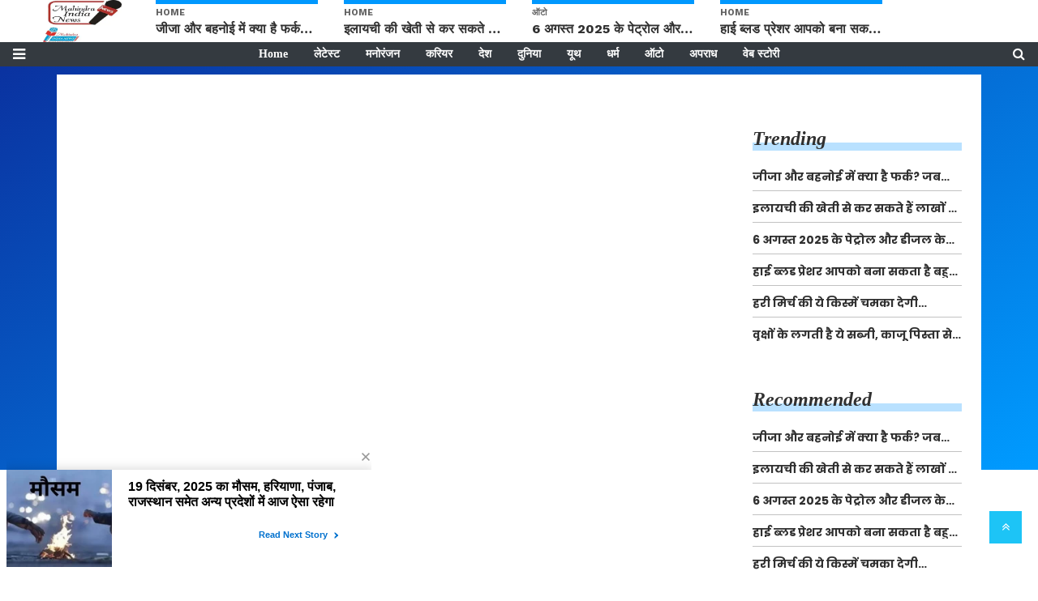

--- FILE ---
content_type: text/html;charset=utf-8
request_url: https://mahendraindianews.com/entertainment/bhojpuri-song-rani-chatterjees-killer-style-in-cholia-mein/cid14676698.htm
body_size: 16612
content:
<!DOCTYPE HTML>
<html lang="hi">

<head>
    <title> Bhojpuri Song: चोलिया में होता गुदगुदी गाने में&nbsp;रानी चटर्जी का कातिलाना अंदाज, फीके पड़े सारे&nbsp;भोजपुरी गाने...</title><script type="application/ld+json">[{"@context": "https://schema.org","@type": "WebPage", "name":"Bhojpuri Song: चोलिया में होता गुदगुदी गाने में&nbsp;रानी चटर्जी का कातिलाना अंदाज, फीके पड़े सारे&nbsp;भोजपुरी गाने...", "description":"Bhojpuri Song: भोजपुरी सिनेमा में रानी चटर्जी का अपना जलवा है. साल 2004 में रानी ने सुपरहिट फिल्म 'ससुरा बड़ा पैसावाला' से भोजपुरी फिल्मों में डेब्यू किया। तब ", "keywords":"Bhojpuri dance, Bhojpuri dance latest, khesari Lal, amarpali, Bhojpuri latest dance, Bhojpuri movie, Bhojpuri film, khesari Lal video, khesari Lal song,&amp;nbsp;Bhojpuri&amp;nbsp;news", "url":"https://mahendraindianews.com/entertainment/bhojpuri-song-rani-chatterjees-killer-style-in-cholia-mein/cid14676698.htm"}, {"@context": "https://schema.org", "@type": "BreadcrumbList", "itemListElement":[{"@type": "ListItem", "position": 1, "item":{"@type":"Thing", "@id":"https://mahendraindianews.com/","name":"Mahendra India News"}}, {"@type": "ListItem", "position": 2, "item":{"@type":"Thing", "@id":"https://mahendraindianews.com/entertainment","name":"मनोरंजन"}}]},  {"@context":"https://schema.org","@type":"LocalBusiness","name":"Mahendra India News","address":"","telephone":"","openingHours":["Mo-Su 00:00-23:59"],"description":"","image":"https://mahendraindianews.com/static/c1e/static/client_resources/102772/4514/images/mainLogo.jpg","url":"https://mahendraindianews.com/"}, {"@context": "https://schema.org", "@type": "NewsMediaOrganization", "name": "Mahendra India News", "url": "https://mahendraindianews.com","logo": {"@type": "ImageObject","url": "https://mahendraindianews.com/static/c1e/static/client_resources/102772/4514/images/mainLogo.jpg?width=600&height=60&resizemode=7", "height": "60", "width": "600"}}]</script><meta name="description" content="Bhojpuri Song: भोजपुरी सिनेमा में रानी चटर्जी का अपना जलवा है. साल 2004 में रानी ने सुपरहिट फिल्म 'ससुरा बड़ा पैसावाला' से भोजपुरी फिल्मों में डेब्यू किया। तब से वह सैकड़ों हिट और सुपरहिट दे चुकी हैं।&nbsp;"/><meta name="keywords" content="Bhojpuri dance, Bhojpuri dance latest, khesari Lal, amarpali, Bhojpuri latest dance, Bhojpuri movie, Bhojpuri film, khesari Lal video, khesari Lal song,&nbsp;Bhojpuri&nbsp;news"><meta name="news_keywords" content="Bhojpuri dance, Bhojpuri dance latest, khesari Lal, amarpali, Bhojpuri latest dance, Bhojpuri movie, Bhojpuri film, khesari Lal video, khesari Lal song,&nbsp;Bhojpuri&nbsp;news"><meta name="robots" content="index, follow, max-snippet:-1, max-video-preview:-1, max-image-preview:large"/><meta content="NOODP" name="robots"/><link rel="canonical" href="https://mahendraindianews.com/entertainment/bhojpuri-song-rani-chatterjees-killer-style-in-cholia-mein/cid14676698.htm"/><link rel="amphtml" href="https://mahendraindianews.com/amp/entertainment/bhojpuri-song-rani-chatterjees-killer-style-in-cholia-mein/cid14676698.htm"/><meta name="twitter:card" content="summary_large_image"/><meta name="twitter:title" content="Bhojpuri Song: चोलिया में होता गुदगुदी गाने में&nbsp;रानी चटर्जी का कातिलाना अंदाज, फीके पड़े सारे&nbsp;भोजपुरी गाने..."/><meta name="twitter:description" content="Bhojpuri Song: भोजपुरी सिनेमा में रानी चटर्जी का अपना जलवा है. साल 2004 में रानी ने सुपरहिट फिल्म 'ससुरा बड़ा पैसावाला' से भोजपुरी फिल्मों में डेब्यू किया। तब "/><meta name="twitter:image" content="https://mahendraindianews.com/static/c1e/client/102772/uploaded_original/2b34ece62d87de6eabd4dbfcfb82c9e9.jpg"/><meta property="og:title" content="Bhojpuri Song: चोलिया में होता गुदगुदी गाने में&nbsp;रानी चटर्जी का कातिलाना अंदाज, फीके पड़े सारे&nbsp;भोजपुरी गाने..."/><meta property="og:type" content="article"/><meta property="og:url" content="https://mahendraindianews.com/entertainment/bhojpuri-song-rani-chatterjees-killer-style-in-cholia-mein/cid14676698.htm"/><meta property="og:image" content="https://mahendraindianews.com/static/c1e/client/102772/uploaded_original/2b34ece62d87de6eabd4dbfcfb82c9e9.jpg"/><meta property="og:description" content="Bhojpuri Song: भोजपुरी सिनेमा में रानी चटर्जी का अपना जलवा है. साल 2004 में रानी ने सुपरहिट फिल्म 'ससुरा बड़ा पैसावाला' से भोजपुरी फिल्मों में डेब्यू किया। तब "/><meta property="article:published_time" content="2024-06-05T11:56:52+05:30"/><meta property="article:modified_time" content="2024-06-05T11:56:52+05:30"/><meta itemprop="name" content=" Bhojpuri Song: चोलिया में होता गुदगुदी गाने में&nbsp;रानी चटर्जी का कातिलाना अंदाज, फीके पड़े सारे&nbsp;भोजपुरी गाने..."/><meta itemprop="image" content="https://mahendraindianews.com/static/c1e/client/102772/uploaded_original/2b34ece62d87de6eabd4dbfcfb82c9e9.jpg"/><meta itemprop="description" content="Bhojpuri Song: भोजपुरी सिनेमा में रानी चटर्जी का अपना जलवा है. साल 2004 में रानी ने सुपरहिट फिल्म 'ससुरा बड़ा पैसावाला' से भोजपुरी फिल्मों में डेब्यू किया। तब से वह सैकड़ों हिट और सुपरहिट दे चुकी हैं।&nbsp;"/><meta itemprop="url" content="https://mahendraindianews.com/entertainment/bhojpuri-song-rani-chatterjees-killer-style-in-cholia-mein/cid14676698.htm"/>

    <link rel="icon" href="https://mahendraindianews.com/static/c1e/static/themes/13/102772/4514/images/favicon.jpg">
    <link rel="preload" href="https://mahendraindianews.com/static/c1e/client/102772/uploaded/2b34ece62d87de6eabd4dbfcfb82c9e9.jpg?width=730&amp;height=420&amp;resizemode=4" fetchpriority="high">

    <script>var c1e_id = "102772:4514";</script>
    <script>var is_c1e_pubdomain = "//mahendraindianews.com";</script>
    <script>var is_c1e_enable = true;</script>
    <meta name="viewport" content="width=device-width, initial-scale=1.0">

    <style>
        .nav,.row{-ms-flex-wrap:wrap}.nav,ul ul{margin-bottom:0}.heading h3,h1,h3,p,ul{margin-top:0}.blue-bg,.heading,.heading h3,.navbar,.siteMenu ul li a{position:relative}.close,.storyshow-subhead .article.social-icon-share{float:right}.nav,.submenu,ul.cd-breadcrumb{list-style:none}.siteMenu ul li a,img{vertical-align:middle}:root{--blue:#007bff;--indigo:#6610f2;--purple:#6f42c1;--pink:#e83e8c;--red:#dc3545;--orange:#fd7e14;--yellow:#ffc107;--green:#28a745;--teal:#20c997;--cyan:#17a2b8;--white:#fff;--gray:#6c757d;--gray-dark:#343a40;--primary:#007bff;--secondary:#6c757d;--success:#28a745;--info:#17a2b8;--warning:#ffc107;--danger:#dc3545;--light:#f8f9fa;--dark:#343a40;--breakpoint-xs:0;--breakpoint-sm:576px;--breakpoint-md:768px;--breakpoint-lg:992px;--breakpoint-xl:1200px;line-height:1.15;-webkit-text-size-adjust:100%}article,header,nav,section{display:block}body{font-family: "Noto Sans", Roboto, sans-serif;font-size:1rem;font-weight:400;line-height:1.5;color:#212529;text-align:left;background-color:#fff}a,button.close{background-color:transparent}p,ul{margin-bottom:1rem}a{color:#007bff;text-decoration:none}a:not([href]):not([tabindex]){color:inherit;text-decoration:none}img{border-style:none}button{border-radius:0;text-transform:none}button,input{margin:0;font-family:inherit;font-size:inherit;line-height:inherit;overflow:visible}[type=button],button{-webkit-appearance:button}[type=button]::-moz-focus-inner,button::-moz-focus-inner{padding:0;border-style:none}::-webkit-file-upload-button{font:inherit;-webkit-appearance:button}h1,h3{margin-bottom:.5rem;font-weight:500;line-height:1.2}h1{font-size:2.5rem}h3{font-size:1.75rem}.row{display:-ms-flexbox;display:flex;flex-wrap:wrap;margin-right:-15px;margin-left:-15px}.form-inline,.nav{display:-ms-flexbox}.col-lg-12,.col-lg-3,.col-lg-9,.col-md-12,.col-sm-12{position:relative;width:100%;padding-right:15px;padding-left:15px}@media (min-width:576px){.col-sm-12{-ms-flex:0 0 100%;flex:0 0 100%;max-width:100%}}@media (min-width:768px){.col-md-12{-ms-flex:0 0 100%;flex:0 0 100%;max-width:100%}}.form-inline{display:flex;-ms-flex-flow:row wrap;flex-flow:row wrap;-ms-flex-align:center;align-items:center}.bt_header .loginS a:last-child,.collapse:not(.show){display:none}.nav{display:flex;flex-wrap:wrap;padding-left:0}.navbar{display:-ms-flexbox;display:flex;-ms-flex-wrap:wrap;flex-wrap:wrap;-ms-flex-align:center;align-items:center;-ms-flex-pack:justify;justify-content:space-between;padding:.5rem 1rem}.navbar-collapse{-ms-flex-preferred-size:100%;flex-basis:100%;-ms-flex-positive:1;flex-grow:1;-ms-flex-align:center;align-items:center}@media (min-width:992px){.col-lg-3{-ms-flex:0 0 25%;flex:0 0 25%;max-width:25%}.col-lg-9{-ms-flex:0 0 75%;flex:0 0 75%;max-width:75%}.col-lg-12{-ms-flex:0 0 100%;flex:0 0 100%;max-width:100%}.navbar-expand-lg{-ms-flex-flow:row nowrap;flex-flow:row nowrap;-ms-flex-pack:start;justify-content:flex-start}.navbar-expand-lg .navbar-collapse{display:-ms-flexbox!important;display:flex!important;-ms-flex-preferred-size:auto;flex-basis:auto}}.close{font-size:1.5rem;font-weight:700;line-height:1;color:#000;text-shadow:0 1px 0 #fff;opacity:.5}button.close{padding:0;border:0;-webkit-appearance:none;-moz-appearance:none;appearance:none}.bg-dark{background-color:#343a40!important}.clearfix::after{display:block;clear:both;content:""}.fa,.sidenav .side-logo,.siteMenu ul li a,.social-icon-share a{display:inline-block}.my-0{margin-top:0!important;margin-bottom:0!important}.mt-1{margin-top:.25rem!important}.pt-2{padding-top:.5rem!important}.p-4{padding:1.5rem!important}.fa{font: 14px/1 "Noto Sans", Roboto, sans-serif;font-size:inherit;text-rendering:auto;-webkit-font-smoothing:antialiased;-moz-osx-font-smoothing:grayscale}.fa-search:before{content:"\f002"}.fa-twitter:before{content:"\f099"}.fa-facebook:before{content:"\f09a"}.fa-bars:before{content:"\f0c9"}.fa-angle-double-up:before{content:"\f102"}.fa-whatsapp:before{content:"\f232"}body{font-family: "Noto Sans", Roboto, sans-serif;padding-top:80px;margin:0}p{font-size:16px;line-height:22px;color:#303030;margin:15px 0 0}.nopadding-right{padding-right:0}.fix_wrapper{max-width:1200px;width:100%;margin:0 auto;overflow:hidden}.heading,.heading h3 a{margin-bottom:20px;text-transform:capitalize}.siteMenu ul li a{padding-right:8px;padding-left:8px;color:#fff;font-size:14px!important;font: 700 12px/28px Roboto,sans-serif}@media only screen and (max-width:767px){.logo_outer{width:76%; "Noto Sans", Roboto, sans-serif;display:inline-block}#HeaderlogoIn img{width:50%;margin:8px 0 0 25px}.bg-dark{background-color:#fff!important}.nopadding-left,.nopadding-right{padding:0 15px}.fix_wrapper{max-width:700px;padding:0}}.heading h3{text-transform:capitalize;margin-bottom:8px;z-index:1}.heading h3 a{font: italic 700 24px/26px "Noto Sans", Roboto, sans-serif;margin-top:20px;color:#303030;text-decoration:none}.heading::before{content:'';order:-2;height:10px;margin:13px 0 0;background:#b9e1ff;position:absolute;bottom:0;width:100%;z-index:0}.social-icon-share a{margin-left:10px;width:25px;height:25px}.rhs-ad:first-child,.social-icon-share a:first-child{margin:0}.social-icon-share a i.fa.fa-facebook{background-color:#3956a5}.social-icon-share a i.fa.fa-twitter{background-color:#51acef}.social-icon-share a i{width:25px;height:25px;text-align:center;color:#fff;font-size:14px;border-radius:20px;padding:5px}#HeaderlogoIn a{width:203px}.header-box h1{font: 700 29px/44px "Noto Sans", Roboto, sans-serif;color:#303030;margin:6px 0 0}.overlay,.popUp-main,.scrollToTop,.sidenav{position:fixed}.blue-bg:before{position:absolute;content:"";top:0;background:linear-gradient(150deg,#0a32a0,50%,#009bff);width:100%;height:500px;z-index:-1}.card-box img{margin:20px auto;display:block;max-width:100%}.main-img{width:100%;margin-bottom:13px}.card-box,.card-box p{word-break:break-word;font: 16px/27px Roboto,serif}.searchIcon{color:#fff}.popUp-main{top:-100%; "Noto Sans", Roboto, sans-serif;left:0;width:100%;background:rgba(0,0,0,.9);height:200px;transform:scaleX(0);-webkit-transform:scaleX(0);-moz-transform:scaleX(0);-ms-transform:scaleX(0);z-index:999}.popUp-main .inputRow{width:100%;padding:75px;height:200px}.popUp-main input{width:100%;color:#717070;background-color:#fff;text-align:left;border:0;margin:0 auto;padding-left:30px;padding-right:30px;outline:0;font-weight:500;font-size:30px!important;text-transform:none;height:60px;float:left}.popUp-main p,.rhs-ad{margin-top:15px;float:left}.popUp-main .close{position:absolute;top:10%;right:20px;color:#fff;padding:10px 17px;z-index:1;border-radius:10px;line-height:27px;opacity:1}.popUp-main p{color:#fff;opacity:.7;font-size:16px;display:block}.scrollToTop{background-color:#1dc4f6;height:40px;width:40px;color:#fff;font-size:16px;text-align:center;text-decoration:none;line-height:40px;right:20px;display:none;bottom:49px;z-index:9}.bt_header .top_add a img,.overlay,.sidenav{height:100%}.bt_header .grey_bg{width:100%;position:relative}.bt_header .top_add{position:absolute;z-index:1;top:0;left:0;width:147.14100000000002px;max-height:52px}.bt_header .loginS{padding:19px 0;position:absolute;right:15px}.bt_header .loginS a{color:#343a40}.bt_header .loginS a:first-child{margin-right:10px}.rhs-ad{width:100%}.native-items{width:100%;margin:15px 0;float:left}.overlay{background-color:rgba(0,0,0,.4);top:0;left:0;right:0;bottom:0;width:100%;z-index:99}.sidenav{width:0;top:0;left:0;overflow-x:hidden;padding-top:0;z-index:100;background-color:#343a40}.sidenav .closebtn{position:absolute;top:0;right:25px;font-size:36px;margin-left:0;color:#fff}.sidenav .site-nav__list{padding:0;margin-top:20px}ul.site-nav__list{font-size:0;margin:0;padding:0;border:0;outline:0;vertical-align:baseline;background:0 0;position:relative;list-style:none}.sidenav .site-nav__list .site-nav__item{display:block;width:100%;padding:0;border-bottom:1px solid #455a64}.sidenav .site-nav__list .site-nav__item a{text-decoration:none;color:#fff;display:block;font-weight:400;padding:0 10px!important;height:35px;line-height:34px;font-size:14px;text-align:left}.sidenav .side-logo{margin:22px 6.25% 10px;text-align:center;width:60%}.submenu{display:none;padding:0}.sideMenu{font-size:18px;color:#fff}.sidenav .site-nav__list ul{padding-left:15px;display:block}.siteMenu>ul>li{position:relative;margin:0 8px;padding:0!important}@media only screen and (max-width:1199px){.siteMenu>ul>li{margin:0}}@media only screen and (max-width:992px){.mobileNone,.navbar-collapse.collapse .form-inline{display:none}#HeaderlogoIn a,.logo_outer,.sideMenu{display:inline-block}.bt_header .loginS a:last-child{display:inline-block;margin-right:0}.bt_header .loginS a{margin-right:10px}.logo_outer{width:100%}#HeaderlogoIn a{margin:0 auto;width:125px}#main_nav{padding:0;margin:0;line-height:60px}#main_nav #navbarNav{background:#343a40;position:absolute;z-index:9;top:0;left:0;width:100%;display:none!important}.sideMenu{position:absolute;top:-45px;right:15px;color:#000!important}.bt_header .loginS{padding:6px 0}.nopadding-left,.nopadding-right{padding:0 15px!important}.articleShow .row.p-4,.subsc_container{padding:0!important}.popUp-main .close{top:11px;padding:3px 10px;line-height:31px}.popUp-main input{width:100%;font-size:18px!important;padding-left:10px;padding-right:10px;height:47px}.bt_header .top_add{text-align:center}.bt_header{border-bottom:1px solid #a9a9a9}.articleShow .card-box p{font-size:16px;line-height:22px;margin-top:15px}.articleShow .card-box img{margin-top:25px;height:auto}.articleShow .card-box .main-img{margin-top:10px}.popUp-main .inputRow{padding:65px 25px}.subsc_container{display:block;height:35px;bottom:-9px;top:unset!important;right:0;margin:0!important;z-index:1}}@media (min-width:1200px){.fix_wrapper{padding:0 60px;width:1140px}}.social-icon-share a i.fa.fa-whatsapp{background-color:#3c6}.storyshow-subhead{margin-top:10px}.articleShow .fix_wrapper{padding:0}header#myHeader{background-color:#fff;height:82px;position:fixed;text-align:center;top:0;width:100%;z-index:111}.bt_header nav{position:absolute;bottom:0;height:30px;width:100%}.orgwidget{display:inline-block;max-width:896px;width:calc(100% - 309px);height:52px;padding:0}#HeaderlogoIn a{margin:0 auto;display:block;height:52px}@media (max-width:425px){.sideMenu,.sideMenuClose{right:15px;color:#000!important;left:unset;position:absolute}.logo_outer{z-index:1;width:188px!important;max-width:calc(100% - 112px);height:52px;margin:auto;padding:6px 0 4px!important;display:block}.bt_header .loginS{z-index:11;left:13px;right:unset!important;top:22%!important}.sideMenu{top:-44px!important;display:inline-block}.bt_header .top_add{margin:0 auto;width:auto;min-width:188px}#HeaderlogoIn a img{max-width:100%;width:auto;margin:0}header#myHeader{height:65px}#main_nav{padding:0;margin:0;height:20px}article.bt_middle{padding-bottom:20px}.overlay{display:none!important}.popUp-main p,.sidenav,.sidenav .closebtn,.sidenav .side-logo{display:none}.sidenav{top:64px;padding:12px calc(50% - 157.5px) 18px;overflow:auto;width:100%!important;border-top:4px solid #0098fe;background:#303030}.sideMenuClose{top:-45px;font-size:32px}.sidenav .site-nav__list .site-nav__item{border:0}.sidenav .site-nav__list .site-nav__item a{margin:4px auto 5px 0;color:#fff;font: 700 16px/20px "Noto Sans", Roboto, sans-serif;text-decoration:none;white-space:nowrap;padding-left:0!important}.subsc_container{position:absolute;top:0;right:0;padding:0 calc(50% - 683px) 0 0!important;overflow:hidden;height:28px;bottom:-5px}.subsc_container .subsc-wrapper{height:59px!important;width:117px!important}.subsc_container .subsc-wrapper div{overflow:hidden;padding:0 3px;color:#303030!important;font: 700 12px/21px "Noto Sans", Roboto, sans-serif;text-overflow:ellipsis;white-space:nowrap;text-transform:none!important;text-decoration:underline;text-decoration-color:#0098fe}.storyshow-subhead .article.social-icon-share{float:none;margin-top:9px}body{padding-top:62px}.popUp-main{height:115px}.popUp-main .inputRow{padding:47px 20px;height:115px}.popUp-main .close{top:1px;right:10px}}.subsc_container .subsc-wrapper div,ul.cd-breadcrumb li a{font: 700 16px/18px "Noto Sans", Roboto, sans-serif;top:0;right:0;padding:0 calc(50% - 683px) 0 0;margin:0 17px 0 0;display:none}.subsc_container .subsc-wrapper{display:flex;flex-flow:column;justify-content:center;width:140px;height:52px;outline-offset:-7px;color:#303030;font: 700 12px/14px "Noto Sans", Roboto, sans-serif;text-align:center;text-decoration:none}.subsc_container .subsc-wrapper div{margin:0 0 2px;color:#1665cf;text-transform:uppercase}@media (max-width:1024px){.siteMenu ul li a{padding-right:10px;padding-left:10px}}@media (max-width:768px){.bt_header .loginS{padding:6px 0;top:10%;right:6%}.sideMenu{top:-53px;display:block!important}}ul.cd-breadcrumb{padding:0}ul.cd-breadcrumb li{display:inline-block;padding-right:5px}ul.cd-breadcrumb li a{color:#303030}ul.cd-breadcrumb li a:after{content:"\f101";font-family:FontAwesome;font-style:normal;font-weight:600;color:#000;margin-left:7px;font-size:18px;vertical-align:middle}ul.cd-breadcrumb li:last-child a:after{content:""}
    </style>
    <style>
        .whatsappsocialshare p{font-weight:700;font-size:20px;margin-top:0;margin-right:0}.whatsappsocialshare a{font-size:20px;font-weight:700;margin:0 10px;line-height:0}.whatsappsocialshare a img{display:inline-block}.story-wrapper.clipped-content.visible-content{position:initial!important;max-height:initial!important}
    </style>
    
    <link media="print" onload="this.media='all'"
        href="https://mahendraindianews.com/static/c1e/static/themes/css/bootstrap4.3.1.min.css" rel="stylesheet">
    <link media="print" onload="this.media='all'" href="https://mahendraindianews.com/static/c1e/static/themes/css/font-awesome.min.css"
        rel="stylesheet">
    <link media="print" onload="this.media='all'"
        href="https://mahendraindianews.com/static/c1e/static/themes/13/102772/4514/css/style.css" rel="stylesheet" type="text/css">

    <script class="ga_tag" async="" src="https://www.googletagmanager.com/gtag/js?id=G-MK6TLK8VHP"></script>
    <script>
        window.dataLayer = window.dataLayer || [];
        function gtag() { dataLayer.push(arguments); }
        gtag('js', new Date());
        gtag('config', 'G-MK6TLK8VHP');
        gtag('config', 'G-E40TL7HPLE'); 
    </script>

    <!--GRX script start-->
    <script>
        (function (g, r, o, w, t, h, rx) {
            g[t] = g[t] || function () {
                (g[t].q = g[t].q || []).push(arguments)
            }, g[t].l = 1 * new Date();
            g[t] = g[t] || {}, h = r.createElement(o), rx = r.getElementsByTagName(o)[0];
            h.async = 1; h.src = w; rx.parentNode.insertBefore(h, rx)
        })(window, document, 'script', 'https://static.growthrx.in/js/v2/web-sdk.js', 'grx');
        grx('init', 'gf4517fc1');
        grx('track', 'page_view', { url: window.location.href });
    </script>
    <script>
        //automatically fetch the section in the URL
        const urlParts = window.location.pathname.split('/').filter(Boolean);
        const section = urlParts[0] || "";
        // Detect if the device is mobile/Desktop
        const isMobile = /Mobi|Android|iPhone|iPad|iPod/i.test(navigator.userAgent);
        const browsingPlatform = isMobile ? "mweb" : "web";
        console.log(browsingPlatform)
        window.cwvReportingInfo = {
            userPercentage: 100,
            section: section.toLowerCase(),
            business_property: "Colombia M360 Prod",
            browsing_platform: browsingPlatform,
            page_template: "articleshow",
            data_store: "grx",
            country: "in"
        };
        console.log(window.cwvReportingInfo);
    </script>
    <script async src="https://assets.toiimg.com/assets/toi_js/toi_webvitals_v2.js"></script>
    <!-- GRX script end-->
    <script async="" src="https://pagead2.googlesyndication.com/pagead/js/adsbygoogle.js?client=ca-pub-5233253839446707"
        crossorigin="anonymous" class="head_script"></script>

                              <script>!function(e){var n="https://s.go-mpulse.net/boomerang/";if("False"=="True")e.BOOMR_config=e.BOOMR_config||{},e.BOOMR_config.PageParams=e.BOOMR_config.PageParams||{},e.BOOMR_config.PageParams.pci=!0,n="https://s2.go-mpulse.net/boomerang/";if(window.BOOMR_API_key="XXQZ2-ZHAFN-X9H8J-MSBUL-RL4P5",function(){function e(){if(!r){var e=document.createElement("script");e.id="boomr-scr-as",e.src=window.BOOMR.url,e.async=!0,o.appendChild(e),r=!0}}function t(e){r=!0;var n,t,a,i,d=document,O=window;if(window.BOOMR.snippetMethod=e?"if":"i",t=function(e,n){var t=d.createElement("script");t.id=n||"boomr-if-as",t.src=window.BOOMR.url,BOOMR_lstart=(new Date).getTime(),e=e||d.body,e.appendChild(t)},!window.addEventListener&&window.attachEvent&&navigator.userAgent.match(/MSIE [67]\./))return window.BOOMR.snippetMethod="s",void t(o,"boomr-async");a=document.createElement("IFRAME"),a.src="about:blank",a.title="",a.role="presentation",a.loading="eager",i=(a.frameElement||a).style,i.width=0,i.height=0,i.border=0,i.display="none",o.appendChild(a);try{O=a.contentWindow,d=O.document.open()}catch(_){n=document.domain,a.src="javascript:var d=document.open();d.domain='"+n+"';void 0;",O=a.contentWindow,d=O.document.open()}if(n)d._boomrl=function(){this.domain=n,t()},d.write("<bo"+"dy onload='document._boomrl();'>");else if(O._boomrl=function(){t()},O.addEventListener)O.addEventListener("load",O._boomrl,!1);else if(O.attachEvent)O.attachEvent("onload",O._boomrl);d.close()}function a(e){window.BOOMR_onload=e&&e.timeStamp||(new Date).getTime()}if(!window.BOOMR||!window.BOOMR.version&&!window.BOOMR.snippetExecuted){window.BOOMR=window.BOOMR||{},window.BOOMR.snippetStart=(new Date).getTime(),window.BOOMR.snippetExecuted=!0,window.BOOMR.snippetVersion=14,window.BOOMR.url=n+"XXQZ2-ZHAFN-X9H8J-MSBUL-RL4P5";var i=document.currentScript||document.getElementsByTagName("script")[0],o=i.parentNode,r=!1,d=document.createElement("link");if(d.relList&&"function"==typeof d.relList.supports&&d.relList.supports("preload")&&"as"in d)window.BOOMR.snippetMethod="p",d.href=window.BOOMR.url,d.rel="preload",d.as="script",d.addEventListener("load",e),d.addEventListener("error",function(){t(!0)}),setTimeout(function(){if(!r)t(!0)},3e3),BOOMR_lstart=(new Date).getTime(),o.appendChild(d);else t(!1);if(window.addEventListener)window.addEventListener("load",a,!1);else if(window.attachEvent)window.attachEvent("onload",a)}}(),"".length>0)if(e&&"performance"in e&&e.performance&&"function"==typeof e.performance.setResourceTimingBufferSize)e.performance.setResourceTimingBufferSize();!function(){if(BOOMR=e.BOOMR||{},BOOMR.plugins=BOOMR.plugins||{},!BOOMR.plugins.AK){var n=""=="true"?1:0,t="",a="aocywcqxgbrvm2kextda-f-3b6c7d5ca-clientnsv4-s.akamaihd.net",i="false"=="true"?2:1,o={"ak.v":"39","ak.cp":"1420158","ak.ai":parseInt("866784",10),"ak.ol":"0","ak.cr":8,"ak.ipv":4,"ak.proto":"h2","ak.rid":"301e09d7","ak.r":44080,"ak.a2":n,"ak.m":"","ak.n":"ff","ak.bpcip":"3.133.139.0","ak.cport":54062,"ak.gh":"23.33.30.86","ak.quicv":"","ak.tlsv":"tls1.3","ak.0rtt":"","ak.0rtt.ed":"","ak.csrc":"-","ak.acc":"","ak.t":"1766112454","ak.ak":"hOBiQwZUYzCg5VSAfCLimQ==BdEL2FpxPwq+Mw6DPshcig1+hBBBrdI6S+YjS8bhauf9iDr3E47tm1ml8ZumgknWRPmxwGX+4KmcwsKWaet3tHRmvisZhEhZYgLmF8wEQ409M+cLR1ZdrQwaWHj+Nmgjo8g8XgFLmU3UmzU9eS7VdMsOaOHH4YKbJB85/E9UAwtbnO9oyqQAByxXr66C5LGzSCjN0yOmtAK4Io/jnKCyfTlqwNC2pU7DtS7J3/J/rwXzDWF5jJmHZ/Eu2XjKQRTedF3vWHWBesPcw0n8YFTwtTwCbO35Xvx39Fcd0lJyVxt/6la+K4Ij+e6IkaUUIqf9v4aEcI0z85tctVSWleJrR6UiL7EzsH5nxB1hK3GOES0eSA7uO4H+KHKSONEms/ht3fWqgUzns+Lj8bcBPFOXpHws87HbB/wsJ/6Hu8VSgec=","ak.pv":"5","ak.dpoabenc":"","ak.tf":i};if(""!==t)o["ak.ruds"]=t;var r={i:!1,av:function(n){var t="http.initiator";if(n&&(!n[t]||"spa_hard"===n[t]))o["ak.feo"]=void 0!==e.aFeoApplied?1:0,BOOMR.addVar(o)},rv:function(){var e=["ak.bpcip","ak.cport","ak.cr","ak.csrc","ak.gh","ak.ipv","ak.m","ak.n","ak.ol","ak.proto","ak.quicv","ak.tlsv","ak.0rtt","ak.0rtt.ed","ak.r","ak.acc","ak.t","ak.tf"];BOOMR.removeVar(e)}};BOOMR.plugins.AK={akVars:o,akDNSPreFetchDomain:a,init:function(){if(!r.i){var e=BOOMR.subscribe;e("before_beacon",r.av,null,null),e("onbeacon",r.rv,null,null),r.i=!0}return this},is_complete:function(){return!0}}}}()}(window);</script></head>

<body id="myBody">
    
    <header class="bt_header" id="myHeader" style="max-height: 82px;">
        <div class="logo_outer">
            <div class="grey_bg">
                <div id="HeaderlogoIn" class="top_add logoContainer "><a href="https://mahendraindianews.com"
                        class=""><img
                            src="https://mahendraindianews.com/static/c1e/static/themes/13/102772/4514/images/mahindra news logo1.jpg"
                            alt="home page" title=""></a> </div>
                <div class="orgwidget">
                    <div class="lhs colombiaone " data-section="ID" data-priority="1" data-slot="503588"
                        id="HP_O_LHS_13_14676698" data-position="5035881" name="Homepage-Organic-LHS-13"
                        style="display: block;" c1e_ctid="5733"></div>
                </div>
            </div>
            <div class="subsc_container editable " id="custom_16716025162650"> <a class="subsc-wrapper" href=""
                    target="_blank">
                    <div class="">Subscribe Now</div><span>Only $4.99 per month</span>
                </a> </div>
        </div>
        <div class="loginS right"><a class="bt_sprite searchIcon donot" href="javascript:void(0);"> <i
                    class="fa fa-search" aria-hidden="true"></i></a> </div>
        <nav id="main_nav" class="navbar navbar-expand-lg navbar-dark bg-dark"> <a id="sideMenuOpen"
                class="sideMenu donot" onclick="openNav()" href="javascript:void(0);"
                style="display: block !important;"><i class="fa fa-bars" aria-hidden="true"></i></a> <a
                id="sideMenuClose" href="javascript:void(0)" class="sideMenuClose donot" onclick="closeNav()"
                style="display: none !important;">×</a>
            <div class="collapse navbar-collapse siteMenu" id="navbarNav">
                <ul class="site-nav__list nav header-menu " style="margin: 0 auto"
                    itemtype="http://www.schema.org/SiteNavigationElement" itemscope="">
                    <li itemprop="name" content="Home" class="site-nav__item"><a itemprop="url"
                            content="https://mahendraindianews.com" class="site-nav__link"
                            href="https://mahendraindianews.com">Home</a></li>
                    <li itemprop="name" content="लेटेस्ट" class="site-nav__item"><a itemprop="url"
                            content="https://mahendraindianews.com/latest" class="site-nav__link"
                            href="https://mahendraindianews.com/latest">लेटेस्ट</a></li>
                    <li itemprop="name" content="मनोरंजन" class="site-nav__item"><a itemprop="url"
                            content="https://mahendraindianews.com/entertainment" class="site-nav__link"
                            href="https://mahendraindianews.com/entertainment">मनोरंजन</a></li>
                    <li itemprop="name" content="करियर" class="site-nav__item"><a itemprop="url"
                            content="https://mahendraindianews.com/career" class="site-nav__link"
                            href="https://mahendraindianews.com/career">करियर</a></li>
                    <li itemprop="name" content="देश" class="site-nav__item"><a itemprop="url"
                            content="https://mahendraindianews.com/india-news" class="site-nav__link"
                            href="https://mahendraindianews.com/india-news">देश</a></li>
                    <li itemprop="name" content="दुनिया" class="site-nav__item"><a itemprop="url"
                            content="https://mahendraindianews.com/world-news" class="site-nav__link"
                            href="https://mahendraindianews.com/world-news">दुनिया</a></li>
                    <li itemprop="name" content="यूथ" class="site-nav__item"><a itemprop="url"
                            content="https://mahendraindianews.com/youth" class="site-nav__link"
                            href="https://mahendraindianews.com/youth">यूथ</a></li>
                    <li itemprop="name" content="धर्म" class="site-nav__item"><a itemprop="url"
                            content="https://mahendraindianews.com/religion" class="site-nav__link"
                            href="https://mahendraindianews.com/religion">धर्म</a></li>
                    <li itemprop="name" content="ऑटो" class="site-nav__item"><a itemprop="url"
                            content="https://mahendraindianews.com/auto" class="site-nav__link"
                            href="https://mahendraindianews.com/auto">ऑटो</a></li>
                    <li itemprop="name" content="अपराध" class="site-nav__item"><a itemprop="url"
                            content="https://mahendraindianews.com/crime" class="site-nav__link"
                            href="https://mahendraindianews.com/crime">अपराध</a></li>
                    <li itemprop="name" content="वेब स्टोरी" class="site-nav__item"><a itemprop="url"
                            content="https://mahendraindianews.com/web-stories" class="site-nav__link"
                            href="https://mahendraindianews.com/web-stories">वेब स्टोरी</a></li>
                </ul>
                <form class="form-inline">
                    <div class="md-form my-0"> <a class="bt_sprite searchIcon donot" href="javascript:void(0);"> <i
                                class="fa fa-search" aria-hidden="true"></i></a></div>
                </form>
            </div>
            <div class="overlay" style="display: none;"></div>
            <div id="mySidenav" class="sidenav" style="width: 0px; display: none;">
                <div class="side-logo " id="HeaderSidelogoIn"> <a href="https://mahendraindianews.com" class=""><img
                            src="https://mahendraindianews.com/static/c1e/static/themes/13/102772/4514/images/mahindra news logo1.jpg"
                            alt="Logo" style="width: 100%;"> </a> </div><a href="javascript:void(0)"
                    class="closebtn donot" onclick="closeNav()">×</a>
                <ul class="site-nav__list nav header-menu-sidebar ">
                    <li class="site-nav__item"><a class="site-nav__link" href="https://mahendraindianews.com">Home</a>
                    </li>
                    <li class="site-nav__item"><a class="site-nav__link"
                            href="https://mahendraindianews.com/latest">लेटेस्ट</a></li>
                    <li class="site-nav__item hasChild"><a class="" aria-expanded=""
                            href="https://mahendraindianews.com/entertainment">मनोरंजन</a>
                        <ul class="submenu"></ul>
                    </li>
                    <li class="site-nav__item"><a class="site-nav__link"
                            href="https://mahendraindianews.com/career">करियर</a></li>
                    <li class="site-nav__item"><a class="site-nav__link"
                            href="https://mahendraindianews.com/india-news">देश</a></li>
                    <li class="site-nav__item"><a class="site-nav__link"
                            href="https://mahendraindianews.com/world-news">दुनिया</a></li>
                    <li class="site-nav__item"><a class="site-nav__link"
                            href="https://mahendraindianews.com/youth">यूथ</a></li>
                    <li class="site-nav__item"><a class="site-nav__link"
                            href="https://mahendraindianews.com/religion">धर्म</a></li>
                    <li class="site-nav__item"><a class="site-nav__link"
                            href="https://mahendraindianews.com/auto">ऑटो</a></li>
                    <li class="site-nav__item"><a class="site-nav__link"
                            href="https://mahendraindianews.com/crime">अपराध</a></li>
                    <li class="site-nav__item"><a class="site-nav__link"
                            href="https://mahendraindianews.com/web-stories">वेब स्टोरी</a></li>
                </ul>
            </div>
        </nav>
        <div class="popUp-main">
            <div class="popup-inner">
                <div class="inputRow"> <button type="button" class="close donot">×</button><input type="text" value=""
                        id="search_text" onchange="searchText(this)" placeholder="Search">
                    <p class="editable  " id="custom_16716025162661">Hit enter to search or ESC to close.</p>
                </div>
            </div>
        </div>
    </header>
    <article class="bt_middle blue-bg pt-2 articleShow">
        <section class="row" style="max-height: 50px;">
            <div class="col-sm-12">
                <div data-position="47406945" data-ua="m" data-slot="540330"
                    data-section="Articleshow" class="lhs colombia " id="ArticleShow_47406945_14676698"
                    name="ArticleShow_47406945" style="margin: 0 auto;" data-priority="1"></div>

            </div>
        </section>
        <section class="wht_middle wht_middleIn clearfix">
            <div class="fix_wrapper clearfix">
                <div class="mt-1 clearfix" style="background:#fff;">
                    <div class="row " style="max-height: 46px;">
                        <div class="col-lg-12">
                            <div data-position="6" data-slot="503587" data-section="मनोरंजन"
                                class="lhs ticker colombiaone " id="AS_O_TP_1_14676698"
                                name="Articleshow-Organic-TOP-1" data-priority="2" c1e_ctid="5736"></div>
                        </div>
                    </div>
                    <div class="row p-4 " style=" margin-bottom: 10px; margin: 0; padding-top: 0 !important;">
                        <div class="col-lg-9 col-md-12 col-sm-12 nopadding-left ">
                            <div class="row " style="max-height: 430px;">
                                <div class="col-sm-12">
                                    <div data-position="50707744" data-slot=""
                                        data-section="Articleshow" class="lhs colombiaadcode " id="ArticleShow_50707744"
                                        name="ArticleShow_50707744" style="margin: 0 auto;" data-priority="2"><ins
                                            class="adsbygoogle" style="display:block"
                                            data-ad-client="ca-pub-5233253839446707" data-ad-slot="4811030828"
                                            data-ad-format="auto" data-full-width-responsive="true"></ins>
                                        <script class="prod_script">
                                            (adsbygoogle = window.adsbygoogle || []).push({});
                                        </script>
                                    </div>
                                </div>
                            </div>
                            <div class="row " style="max-height: 430px;">
                                <div class="col-sm-12">
                                    <div data-position="36975461" data-slot=""
                                        data-section="Articleshow" class="lhs colombiaadcode " id="ArticleShow_36975461"
                                        name="ArticleShow_36975461" style="margin: 0 auto;" data-priority="2"><ins
                                            class="adsbygoogle" style="display:block"
                                            data-ad-client="ca-pub-5233253839446707" data-ad-slot="4811030828"
                                            data-ad-format="auto" data-full-width-responsive="true"></ins>
                                        <script class="prod_script">
                                            (adsbygoogle = window.adsbygoogle || []).push({});
                                        </script>
                                    </div>
                                </div>
                            </div>


                            <div class="row ">
                                <div class="col-sm-12">
                                    <div data-position="1" data-ua="d" data-slot="503605"
                                        data-section="Articleshow" class="lhs colombia " id="AS_P_TP_1_D_14676698"
                                        name="Articleshow-Paid-TOP-1-Desktop" style="margin: 0 auto;" data-priority="2">
                                        <script>
                                            function increaseAttributeValue(selector, attributeName, increaseBy) {
                                                var element = document.querySelector(selector);
                                                if (element) {
                                                    var currentValue = parseFloat(element.getAttribute(attributeName));
                                                    var newValue = currentValue + increaseBy;
                                                    element.setAttribute(attributeName, newValue);
                                                }
                                            }

                                            // Function to handle the scroll event and URL change
                                            function handlePageUpdate() {
                                                increaseAttributeValue('[name="Articleshow-Paid-TOP-1-Desktop"]', 'data-position', 1);
                                            }

                                            // Listen to the scroll event
                                            window.addEventListener('scroll', handlePageUpdate);

                                            // Listen to URL changes
                                            let firstUrl = location.href;
                                            new MutationObserver(() => {
                                                const secondUrl = location.href;
                                                if (secondUrl !== firstUrl) {
                                                    firstUrl = secondUrl;
                                                    handlePageUpdate();
                                                }
                                            }).observe(document, { subtree: true, childList: true });
                                        </script>
                                    </div>
                                </div>
                            </div>
                            <div class="row ">
                                <div class="col-sm-12">
                                    <div data-position="4" data-slot=""
                                        data-section="मनोरंजन" class="lhs colombiaone stories "
                                        id="M360-Stories-1_14676698" name="M360-Stories-1" data-priority="3"> </div>
                                    <div data-position="5" data-slot=""
                                        data-section="मनोरंजन" class="lhs colombiaone stories "
                                        id="M360-Stories-2_14676698" name="M360-Stories-2" data-priority="4"> </div>
                                </div>
                            </div>
                            <div class="story-wrapper">
                                <div class="row ">
                                    <div class="col-md-12 ">
                                        <nav>
                                            <ul class="cd-breadcrumb">
                                                <li><a class="ch_breadcrumb" href="/">Home</a></li>
                                                <li><a class="ch_breadcrumb"
                                                        href="https://mahendraindianews.com/entertainment">मनोरंजन</a></li>
                                                <li><a class="ch_breadcrumb"
                                                        href=""></a></li>
                                            </ul>
                                        </nav>
                                    </div>
                                </div>
                                <div class="card-box header-box">
                                    <h1 class="story-heading">Bhojpuri Song: चोलिया में होता गुदगुदी गाने में रानी चटर्जी का कातिलाना अंदाज, फीके पड़े सारे भोजपुरी गाने...</h1>
                                    <div class="article-summary"></div>
                                    <div class="row ">

                                    </div>
                                    <div class="storyshow-subhead"><span class="story-category"></span><span
                                            class="story-byline">By&nbsp;<a href="https://mahendraindianews.com/_author_/mahendra_indianews/71975"
                                                class="">mahendra indianews</a></span>&nbsp;|&nbsp;<span
                                            class="story-date">Jun 5, 2024, 11:56 IST</span>
                                        <div class="article social-icon-share"><a
                                                onclick="colombia.showWin(https://www.facebook.com/sharer.php?u=https://mahendraindianews.com/entertainment/bhojpuri-song-rani-chatterjees-killer-style-in-cholia-mein/cid14676698.htm,top=100,left=500,width=600,height=600,location=no,fullscreen=no)"
                                                target="_blank" class=""><i class="fa fa-facebook"
                                                    aria-hidden="true"></i></a><a
                                                onclick="socialShare('twitter', 'https://mahendraindianews.com/entertainment/bhojpuri-song-rani-chatterjees-killer-style-in-cholia-mein/cid14676698.htm','default','default','top=100,left=500,width=600,height=600,location=no,fullscreen=no')"
                                                target="_blank" class=""><i class="fa fa-twitter"
                                                    aria-hidden="true"></i></a><a class="wtsapp" href="javascript:;"
                                                onclick="whatsappShare('https://mahendraindianews.com/entertainment/bhojpuri-song-rani-chatterjees-killer-style-in-cholia-mein/cid14676698.htm','default')"><i
                                                    class="fa fa-whatsapp"></i></a></div>
                                    </div>
                                </div>
                                <div class="card-box img-box">
                                    <img class="main-img"
                                        src="https://mahendraindianews.com/static/c1e/client/102772/uploaded/2b34ece62d87de6eabd4dbfcfb82c9e9.jpg?width=730&amp;height=420&amp;resizemode=4" width="730"
                                        height="420" alt="Bhojpuri Song: चोलिया में होता गुदगुदी गाने में&nbsp;रानी चटर्जी का कातिलाना अंदाज, फीके पड़े सारे&nbsp;भोजपुरी गाने..." fetchpriority="high">
                                    <div data-position="15" data-slot=""
                                        data-section="मनोरंजन" class="lhs imgOverlayAd colombia "
                                        data-cb="overlayPaidAd" id="imageOverlay_1_14676698" name="imageOverlay_1"
                                        style="margin: 0 auto;" data-priority="3"></div>
                                    <div data-position="15" data-slot=""
                                        data-section="मनोरंजन" class="lhs imgOverlayAd colombiaadcode "
                                        data-cb="overlayPaidAd" id="imageOverlay_1" name="imageOverlay_1"
                                        style="margin: 0 auto;" data-priority="2">
                                    </div>
                                </div>



                                <div class="card-box synopsis"></div>
                                <div class="card-box"><div data-position="1" data-priority="1" data-slot="503594" data-section="showPage" class="colombiaone" id="showAS_O_BEL_0" style="margin: 0 auto;"></div>
<strong style="font-size:22px">Bhojpuri Song: </strong><span style="font-size:22px">भोजपुरी सिनेमा में रानी चटर्जी का अपना जलवा है. साल 2004 में रानी ने सुपरहिट फिल्म 'ससुरा बड़ा पैसावाला' से भोजपुरी फिल्मों में डेब्यू किया। तब से वह सैकड़ों हिट और सुपरहिट दे चुकी हैं।&nbsp;</span> <p><span style="font-size:22px">मुंबई में जन्मी सबिहा शेख को इंडस्ट्री ने पर्दे पर रानी चटर्जी नाम दिया और देखते ही देखते वह बड़े पर्दे की रानी बन गईं। रानी चटर्जी की खास बात यह है कि वह अपने दम पर फिल्म को हिट कराने का दम रखती हैं.</span></p>
 <p><span style="font-size:22px">उन पर फिल्माए गए गाने आज भी फैंस के दिलों में बसते हैं। रानी चटर्जी की फिल्म 'जब केहू दिल में समा जाला' का ऐसा ही एक गाना है 'चोलिया में होता गुदगुदी', जिसमें उनका अंदाज कातिलाना है.</span></p>
<div data-position="2" data-priority="1" data-slot="503687" data-section="showPage" class="colombiaone" id="showAS_O_BEL_1" style="margin: 0 auto;"></div>
<div data-type="_mgwidget" data-widget-id="1448299"></div><script>(function(w,q){w[q]=w[q]||[];w[q].push(["_mgc.load"])})(window,"_mgq");</script>
 <p><iframe frameborder="0" height="720" id="ifr_" scrolling="no" src="https://www.youtube.com/embed/pE9E1yaUwcs" srcdoc="<style>*{padding:0;margin:0;overflow:hidden}html,body{height:100%}img,span{position:absolute;width:100%;top:0;bottom:0;margin:auto}span{height:1.5em;text-align:center;font:48px/1.5 sans-serif;color:white;text-shadow:0 0 0.5em black} .youtube_play{border-radius: 60% / 20%; color: #FFFFFF; font-size: 1em; margin: 20px auto; padding: 0; position: relative; text-align: center; text-indent: 0.1em; transition: all 150ms ease-out; width: 70px; height: 47px;}.youtube_play:before{background: red; border-radius: 15% / 50%; bottom: 0%; content: &quot;&quot;; left: 0px; position: absolute; right: 0px; top: 0%;}.youtube_play:after{border-style: solid; border-width: 1em 0 1em 1.732em; border-color: transparent transparent transparent rgba(255, 255, 255, 0.75); content: &quot;&quot;; font-size: 12px; height: 0; margin: -1em 0 0 -1em; top: 50%; position: absolute; width: 0;}</style><a href=https://youtube.com/embed/pE9E1yaUwcs?autoplay=1&amp;mute=1><img src=https://img.youtube.com/vi/pE9E1yaUwcs/hqdefault.jpg alt=&quot;&quot;><span><div class=&quot;youtube_play&quot;></div></span></a>&quot; style=&quot;border: 0px; overflow: hidden&quot;" style="border: 0px; overflow: hidden;" width="1280"></iframe></p> <p><span style="font-size:22px">किशोर राणा द्वारा निर्देशित फिल्म 'जब केहू दिल में समा जाला' साल 2010 में रिलीज हुई थी। पवन सिंह तब तक सुपरस्टार सिंगर बन चुके थे, लेकिन फिल्मों में उनका जलवा नया था।</span></p>
 <p><span style="font-size:22px">&nbsp;इस फिल्म में रानी चटर्जी और पवन सिंह के अलावा कुणाल यादव भी थे. फिल्म सुपरहिट रही थी और इसका गाना थिएटर में खूब सीटियां बजाई गई थीं।</span></p>
<ins class="adsbygoogle"      style="display:block; text-align:center;"      data-ad-layout="in-article"      data-ad-format="fluid"      data-ad-client="ca-pub-5233253839446707"      data-ad-slot="7325513529"></ins> <script>      (adsbygoogle = window.adsbygoogle || []).push({}); </script>
 <p><span style="font-size:22px">'चोलिया में गुदगुदी' गाने को रेखा राव ने अपनी दिलकश आवाज में गाया है। वहीं जब सफेद कपड़े पहने रानी चटर्जी स्क्रीन पर परफॉर्म करना शुरू करती हैं तो मानो समय रुक जाता है.&nbsp;</span></p>
 <p><span style="font-size:22px">इस गाने के बोल विनय बिहारी ने लिखे हैं, जबकि इसके म्यूजिक डायरेक्टर मधुकर आनंद हैं. यूट्यूब पर 'वेब म्यूजिक' चैनल ने इस गाने का पूरा वीडियो 2015 में रिलीज किया था, जिसे खबर लिखे जाने तक 70 लाख से ज्यादा बार देखा जा चुका है.</span></p>
<style>     .group-card {         margin-bottom: 20px;         position: relative;         border: 2px solid transparent;         border-radius: 5px;         background: #f0f8ff;         display: flex;         align-items: center;         padding: 7px;         justify-content: space-between;         overflow: hidden;         animation: blink 1s infinite;     }      @keyframes blink {         50% {             border-color: transparent;         }     }      .whatsapp-card {         border: 2px solid #00d084;     }      .seoquake-nofollow {         padding: .5rem;         padding-left: 1rem;         padding-right: 1rem;         border-radius: 3px;         color: #f0f8ff;         font-weight: 600;         transition: transform .2s;         text-decoration: none;     }      .seoquake-nofollow:hover {         -ms-transform: scale(1.1);         /* IE 9 */         -webkit-transform: scale(1.1);         /* Safari 3-8 */         transform: scale(1.1);         text-decoration: underline;     }      .whatsapp-card .seoquake-nofollow {         background: #25d366;     }      .telegram-card .seoquake-nofollow {         background: #2c2183;     }      .seoquake-nofollow i {         margin-right: 5px;     }      .telegram-card {         border: 2px solid #2c2183;     } </style> <div class="group-card whatsapp-card "> <span style="display: flex; align-items: center;"><i class="fa fa-whatsapp"             style="font-size:24px;color:#25d366;"></i> <span             style="font-weight: bold; margin-left: 10px; font-size: 0.9rem !important;">WhatsApp Group</span> </span> <a         class="seoquake-nofollow" href="https://whatsapp.com/channel/0029VaePGlf0gcfKelO8g70l"         rel="nofollow noopener noreferrer" target="_blank"> <i class="fa fa-whatsapp"></i> Join Now </a> </div>
 <p><br> <br> &nbsp;</p></div>
                                <div class="col-md-12 "></div>
                                <div class="row ">
                                    <div class="col-md-12 ">
                                        <div data-position="56558309" data-slot=""
                                            data-section="Articleshow" class="lhs colombiaadcode "
                                            id="ArticleShow_56558309" style="margin: 0 auto;"
                                            name="ArticleShow_56558309" data-priority="4" data-ua="d"><ins
                                                class="adsbygoogle" style="display:block; text-align:center;"
                                                data-ad-layout="in-article" data-ad-format="fluid"
                                                data-ad-client="ca-pub-5233253839446707"
                                                data-ad-slot="7325513529"></ins>
                                            <script class="prod_script">
                                                (adsbygoogle = window.adsbygoogle || []).push({});
                                            </script>
                                        </div>
                                    </div>
                                    <div class="col-md-12 ">
                                        <div data-position="43676713" data-slot="503606"
                                            data-section="Articleshow" class="lhs colombia "
                                            id="ArticleShow_43676713_14676698" style="margin: 0 auto;"
                                            name="ArticleShow_43676713" data-priority="4" data-ua="m"></div>
                                    </div>
                                    <div class="col-md-12 ">
                                        <div data-position="43674464" data-slot="503624"
                                            data-section="Articleshow" class="lhs colombia "
                                            id="ArticleShow_43674464_14676698" style="margin: 0 auto;"
                                            name="ArticleShow_43674464" data-priority="5" data-ua="d"></div>
                                    </div>

                                    <div class="col-md-12 ">
                                        <div data-position="3" data-slot="" data-section="Articleshow"
                                            class="lhs colombiaadcode " id="AS_P_LHS_1" style="margin: 0 auto;"
                                            name="Articleshow-Paid-LHS-1" data-priority="5">
                                            <div data-type="_mgwidget" data-widget-id="1448298"></div>
                                            <script class="prod_script">(function (w, q) { w[q] = w[q] || []; w[q].push(["_mgc.load"]) })(window, "_mgq");
                                                let lastUrl = window.location.href;
                                                setInterval(() => {
                                                    const currentUrl = window.location.href;
                                                    if (currentUrl !== lastUrl) {
                                                        lastUrl = currentUrl;
                                                        reExecuteScript();
                                                    }
                                                }, 1000);

                                                function reExecuteScript() {
                                                    // Re-execute your original script
                                                    (function (w, q) {
                                                        w[q] = w[q] || [];
                                                        w[q].push(["_mgc.load"])
                                                    })(window, "_mgq");

                                                    console.log("Script re-executed due to URL change.");
                                                }
                                            </script>

                                        </div>

                                    </div>
                                    <div class="col-md-12 ">
                                        <div data-position="65265142" data-slot="533295"
                                            data-section="Articleshow" class="lhs colombiaone "
                                            id="ArticleShow_65265142_14676698" style="margin: 0 auto;"
                                            name="ArticleShow_65265142" data-priority="5" data-max="88"
                                            data-lazyload="true" c1e_ctid="6225"></div>
                                    </div>


                                </div>
                                <div class="row ">

                                </div>
                            </div>
                        </div>
                        <div class="col-lg-3 col-md-12 col-sm-12 nopadding-left nopadding-right mobileNone ">
                            <div class="rhs-ad ">
                                <div data-position="1" data-slot="503603" data-section="Articleshow"
                                    class="rhs colombia " id="AS_P_RHS_1_14676698" name="Articleshow-Paid-RHS-1"
                                    style="margin: 0 auto;" data-priority="6" data-ua="d">
                                </div>
                            </div>
                            <div class="native-items ">
                                <div class="heading">
                                    <h3 class="editable  " id="custom_16716046230653"><a
                                            href="https://mahendraindianews.com" class="">trending</a></h3>
                                </div>
                                <div class="rhs colombiaone " data-section="ID" data-priority="6"
                                    data-slot="503590" id="AS_O_RHS_1_14676698"
                                    data-position="5035901" name="Articleshow-Organic-RHS-1"
                                    style="display: block;" c1e_ctid="5691"></div>
                            </div>
                            <div class="rhs-ad ">
                                <div data-position="2" data-slot="503600" data-section="Articleshow"
                                    class="rhs colombia " id="AS_P_RHS_2_14676698" style="margin: 0 auto;"
                                    name="Articleshow-Paid-RHS-2" data-priority="7" data-ua="d"></div>
                            </div>

                            <div class="native-items ">
                                <div class="heading">
                                    <h3 class="editable  " id="custom_16716046230664"><a
                                            href="https://mahendraindianews.com" class="">Recommended</a></h3>
                                </div>
                                <div class="rhs colombiaone " data-section="ID" data-priority="7"
                                    data-slot="503593" id="AS_O_RHS_2_14676698"
                                    data-position="5035931" name="Articleshow-Organic-RHS-2" c1e_ctid="5691"
                                    style="display: block;"></div>
                            </div>
                            <div class="rhs-ad ">
                                <div data-position="3" data-slot="503596" data-section="Articleshow"
                                    class="rhs colombia " id="AS_P_RHS_3_14676698" style="margin: 0 auto;"
                                    name="Articleshow-Paid-RHS-3" data-priority="8" data-ua="d"></div>
                            </div>
                            <div class="native-items ">
                                <div class="heading">
                                    <h3 class="editable  " id="custom_16716046230665"><a
                                            href="https://mahendraindianews.com" class="">you may like</a></h3>
                                </div>
                                <div class="rhs colombiaone " data-section="ID" data-priority="8"
                                    data-slot="503592" id="AS_O_RHS_3_14676698"
                                    data-position="5035921" name="Articleshow-Organic-RHS-3" c1e_ctid="5690"
                                    style="display: block;"></div>
                            </div>
                        </div>
                    </div>
                </div>
            </div>
        </section>
    </article>
    <footer style="padding:0;" class="bt_footer">
        <div class="wht_footer">
            <div class="row" style="margin:0;">
                <div class="col-lg-3 col-md-3 col-sm-12">
                    <div id="FooterlogoIn" class="top_add "><a href="https://mahendraindianews.com" class=""><img
                                src="https://mahendraindianews.com/static/c1e/static/themes/13/102772/4514/images/mahindra news logo1.jpg"
                                alt="footer" title=" "></a> </div>
                </div>
                <div class="col-lg-5 col-md-5 col-sm-12">
                    <h4 class="editable  " id="custom_167160251627315"><a href="" class="">About Us</a></h4>
                    <p class="editable " id="custom_167160251627416"><a href="https://mahendraindianews.com"
                            class="bg-white pr-1">Our Site Mahendra India News provides information and the Latest news
                            around the world. We provide correct information to the people. </a></p>
                    <p class="editable  " style="margin-top: 0;" id="custom_167160251627417"><a
                            href="https://mahendraindianews.com" class="">Read more!</a></p>
                </div>
                <div class="col-lg-4 col-md-4 col-sm-12">
                    <h4 class="editable connectUs " id="custom_167160251627518"><a href="" class="">Connect with Us!</a>
                    </h4>
                    <div class="social-icon "><a href="https://www.facebook.com/mahender.darba?mibextid=ZbWKwL"
                            title="Facebook" target="_blank" class=""><i class="fa fa-facebook"
                                aria-hidden="true"></i></a><a href="https://twitter.com/Mahendraindia00" title="Twitter"
                            target="_blank" class=""><i class="fa fa-twitter" aria-hidden="true"></i></a><a
                            href="https://instagram.com/mahenderdarba?utm_source=qr&amp;igshid=NGExMmI2YTkyZg%3D%3D"
                            title="Instagram" target="_blank" class=""><i class="fa fa-instagram"
                                aria-hidden="true"></i></a></div>
                </div>
            </div>
        </div>
        <div class="gry_footer">
            <div class="row ">
                <div class="col-lg-5"><span class="copy editable " id="custom_167160251627619"><a
                            href="https://mahendraindianews.com" class="bg-white pr-1"> © 2022 Mahendra India
                            News</a></span></div>
                <div class="col-lg-7">
                    <ul class="footer-menu footerMenuTop ">
                        <li class="menu-item"><a class="" href="https://mahendraindianews.com">Home</a></li>
                        <li class="menu-item"><a class="" href="https://mahendraindianews.com/about-us/">About us</a>
                        </li>
                        <li class="menu-item"><a class="" href="https://mahendraindianews.com/privacy-policy/">Privacy
                                Policy</a></li>
                    </ul>
                </div>
            </div>
        </div><a href="javascript:void(0);" id="scrollToTop" class="scrollToTop donot" style="display: inline;">
            <span><i class="fa fa-angle-double-up" aria-hidden="true"></i></span></a>
    </footer>

    <script src="https://mahendraindianews.com/static/c1e/static/themes/js/rendering.js"></script>
    <script class="prod_script" src="https://mahendraindianews.com/static/c1e/static/themes/js/at.js" async></script>
    <script class="prod_script" src="https://mahendraindianews.com/static/c1e/static/themes/js/c1.js" async></script>
    <script class="prod_script" src="https://mahendraindianews.com/static/c1e/static/themes/js/underscore-min.js" defer></script>
    <script class="prod_script" src="https://mahendraindianews.com/static/c1e/static/themes/js/m360_common.js" defer></script>
    <!-- <script src="https://mahendraindianews.com/static/c1e/static/themes/js/bootstrap4.3.1.min.js"></script> -->

    <!-- MGID -->
    <script>
        window.addEventListener('load', function () {
            let mgidLoaded = false;
            function loadMGID() {
                if (mgidLoaded) return;
                mgidLoaded = true;
                const script = document.createElement('script');
                script.src = 'https://jsc.mgid.com/site/879256.js';
                script.async = true;
                script.className = 'head_script';
                document.body.appendChild(script);
                window.removeEventListener('scroll', onScroll);
                document.removeEventListener('click', loadMGID);
            }
            function onScroll() {
                if (window.scrollY > 700) {
                    loadMGID();
                }
            }
            window.addEventListener('scroll', onScroll);
            document.addEventListener('click', loadMGID);
        });
    </script>

    <!-- Izooto -->
    <script>
        window.addEventListener('load', function () {
            let isIZootoLoaded = false;
            function initializeIZooto() {
                window._izq = window._izq || [];
                window._izq.push(["init"]);
                const script = document.createElement('script');
                script.async = true;
                script.className = 'prod_script';
                script.src = 'https://cdn.izooto.com/scripts/c3f69e9c745a3d110f3887f6ce949dc2a4af477e.js';
                document.head.appendChild(script);
            }
            function loadIZooto() {
                if (isIZootoLoaded) return;
                isIZootoLoaded = true;
                initializeIZooto();
                window.removeEventListener('click', loadIZooto);
                clearTimeout(loadIZootoTimeout);
            }
            window.addEventListener('click', loadIZooto);
            const loadIZootoTimeout = setTimeout(loadIZooto, 4000);
        });
    </script>

    <!-- End Scripts -->
    <script>
        var searchText = function () {
            var e = window.location.origin + "/search?s=" + $("#search_text").val();
            "" != this.value && window.location.replace(e);
        };
        var body = document.getElementById("myBody");
        var sticky = body.offsetTop;
        $(document).ready(function () {
            searchStr = window.location.href.split("?s=")[1], $("#search_str").html(searchStr);
            $(window).scroll(function () {

                if ($(this).scrollTop() > 100) {
                    $('.scrollToTop').fadeIn("slow");
                } else {
                    $('.scrollToTop').fadeOut("slow");
                }
            });
            $('.scrollToTop').click(function () {
                $('html, body').animate({
                    scrollTop: 0
                }, 700);
                return false;
            });
        });
        var ulClass = 'site-nav__list nav';
        var liClass = 'site-nav__item';
        var liulClass = 'submenu';
        var lianchorClass = 'site-nav__link';
        var lidrpClass = 'site-nav__item hasChild';
        var lidrpulliAnchor = '';
        var lidrpAnchorClass = '';
        var data_toggle = '';
        var aria_expanded = '';
        var ulquick = 'footerMenuTop';
        var liquick = 'menu-item';
        var lianchorquick = '';
        $(".searchIcon").click(function () {
            $(".popUp-main").toggleClass("active");
        });
        $(".close").click(function () {
            $(".popUp-main").removeClass("active");
        });
        $(document).keyup(function (e) {
            if (e.key === "Escape") {
                $(".popUp-main").removeClass("active");
            }
        });
        function openNav() {
            document.getElementById("mySidenav").style.width = "300px";
            document.getElementById("mySidenav").style.display = "block";
            document.getElementById("sideMenuOpen").style.cssText += ';display:none !important;';
            document.getElementById("sideMenuClose").style.cssText += ';display:block !important;';
            document.getElementById("myBody").style.cssText += ';overflow:hidden !important;';
            $(".overlay").show();
        }
        function closeNav() {
            document.getElementById("mySidenav").style.width = "0";
            document.getElementById("mySidenav").style.display = "none";
            document.getElementById("sideMenuOpen").style.cssText += ';display:block !important;';
            document.getElementById("sideMenuClose").style.cssText += ';display:none !important;';
            document.getElementById("myBody").style.cssText += ';overflow:auto !important;';
            $(".overlay").hide();
        }
    </script>
    <script class="prod_script">
        var tpScriptLoaded = !1;

        function loadExtScript() {
            tpScriptLoaded || ($.getScript("https://www.instagram.com/embed.js"), $.getScript(
                "https://platform.twitter.com/widgets.js"), tpScriptLoaded = !0)
        }
        document.addEventListener("scroll", loadExtScript, {
            passive: !0
        });
    </script>
    <script id="allow-copy_script">(function agent() {
            let unlock = false
            document.addEventListener('allow_copy', (event) => {
                unlock = event.detail.unlock
            })

            const copyEvents = [
                'copy',
                'cut',
                'contextmenu',
                'selectstart',
                'mousedown',
                'mouseup',
                'mousemove',
                'keydown',
                'keypress',
                'keyup',
            ]
            const rejectOtherHandlers = (e) => {
                if (unlock) {
                    e.stopPropagation()
                    if (e.stopImmediatePropagation) e.stopImmediatePropagation()
                }
            }
            copyEvents.forEach((evt) => {
                document.documentElement.addEventListener(evt, rejectOtherHandlers, {
                    capture: true,
                })
            })
        })()
    </script>
</body>

</html>

--- FILE ---
content_type: text/html; charset=utf-8
request_url: https://www.google.com/recaptcha/api2/aframe
body_size: 265
content:
<!DOCTYPE HTML><html><head><meta http-equiv="content-type" content="text/html; charset=UTF-8"></head><body><script nonce="JhAoSh-kUbaxgkeOcLF90g">/** Anti-fraud and anti-abuse applications only. See google.com/recaptcha */ try{var clients={'sodar':'https://pagead2.googlesyndication.com/pagead/sodar?'};window.addEventListener("message",function(a){try{if(a.source===window.parent){var b=JSON.parse(a.data);var c=clients[b['id']];if(c){var d=document.createElement('img');d.src=c+b['params']+'&rc='+(localStorage.getItem("rc::a")?sessionStorage.getItem("rc::b"):"");window.document.body.appendChild(d);sessionStorage.setItem("rc::e",parseInt(sessionStorage.getItem("rc::e")||0)+1);localStorage.setItem("rc::h",'1766112463409');}}}catch(b){}});window.parent.postMessage("_grecaptcha_ready", "*");}catch(b){}</script></body></html>

--- FILE ---
content_type: application/javascript;charset=utf-8
request_url: https://mahendraindianews.com/cfp/503587/feed.htm?_t=3&_c=cb_503587&_v=0&_u=https%3A//mahendraindianews.com/entertainment/bhojpuri-song-rani-chatterjees-killer-style-in-cholia-mein/cid14676698.htm&fpc=69f4c186-c378-46f8-bf8b-371122f4760f-10u2c&r=x877x730Y821&strt=1&c1e_ctid=5736
body_size: 7682
content:
cb_503587("{\"id\":\"503587\",\"tp\":{\"5736\":{\"snippet\":\"<!DOCTYPE html>\\n<html>\\n<head>\\n    <meta charset=\\\"utf-8\\\">\\n    <meta name=\\\"viewport\\\" content=\\\"width=device-width, initial-scale=1.0\\\">\\n    <script src=\\\"\/static\/c1e\/static\/themes\/js\/jquery3.4.1.min.js\\\" type=\\\"text\/javascript\\\"><\/script>\\n    <script src=\\\"https:\/\/cdnjs.cloudflare.com\/ajax\/libs\/jQuery.Marquee\/1.5.0\/jquery.marquee.min.js\\\" type=\\\"text\/javascript\\\"><\/script>\\n    <link rel=\\\"stylesheet\\\" href=\\\"\/static\/c1e\/static\/themes\/css\/font-awesome.min.css\\\">\\n<style>\\n.marquee {\\n  width: auto;\\n  height : 40px;\\n  overflow: hidden;\\n  border: 1px solid #ccc;\\n  background: #84a7f4;\\n  padding-top: 5px;\\n}\\n\\n.marquee a:hover {\\n    font-weight: 700;\\n}\\n\\n.breakingNews {\\n    float: left;\\n    height: 40px;\\n    background: #3263c0;\\n    padding-top: 8px;\\n    padding-left: 10px;\\n    padding-right: 5px;\\n    font-weight: 600;\\n    color:white;\\n    border-right: groove;\\n    font-size: 14px;\\n}\\n\\n.breakingNews i.fa {\\n    margin-right: 7px;\\n    font-size: 13px;\\n}\\n<\/style>\\n    \\n<\/head>\\n<body style=\\\"padding:0px !important; margin:0px;font-family:'Merriweather Sans',sans-serif,sans-serif\\\">\\n    <div class=\\\"news-scroller\\\" id=\\\"_newsContainer\\\" style=\\\"display:none;padding-top:10px;\\\">\\n        <div class=\\\"breakingNews\\\"><i class=\\\"fa fa-bookmark\\\" aria-hidden=\\\"true\\\"><\/i><span id=\\\"latestNewsHeading\\\">BREAKING NEWS<\/span><\/div>\\n    <div id=\\\"newsScroller\\\" class=\\\"marquee\\\">\\n     <\/div>\\n   <\/div>\\n  \\n  <script>  \\n  function setData(data,__container){\\n        try {       \\n          var mobile = (\/iphone|ipad|ipod|android|blackberry|mini|iemobile|sce|palm|webOS|Opera Mini\/i.test(navigator.userAgent.toLowerCase()));\\n            var desc = '';\\n      var c1eEnable = false;\\n            var scrollableNews = '';\\n      if(typeof parent.top.is_c1e_enable!='undefined' &&  parent.top.is_c1e_enable){\\n        c1eEnable = true;\\n      } \\n      if(mobile){\\n        document.getElementById('latestNewsHeading').style.display = 'none';\\n      }\\n            for(var _i=0; _i<data.length; _i++){\\n        if(data[_i].hasOwnProperty('oItems'))\\n        {\\n          var name = data[_i].oItems[0].hasOwnProperty('name')? data[_i].oItems[0].name : ''; \\n                    var url = data[_i].oItems[0].hasOwnProperty('url')? data[_i].oItems[0].url : ''; \\n          if(_i == 0){\\n                        scrollableNews = '<a href=\\\"'+url+'\\\" target=\\\"_blank\\\" style=\\\"text-decoration:none;color:#000000\\\">' + name + '<\/a>';\\n                    }else{\\n                        scrollableNews = scrollableNews + '<span style=\\\"font-size:18px;margin-left:5px;margin-right:5px;\\\">|<\/span>' + '<a href=\\\"'+url+'\\\" target=\\\"_blank\\\" style=\\\"text-decoration:none;color:#000000\\\">' + name + '<\/a>'; \\n                    }\\n        }\\n       }  \\n             if(scrollableNews){\\n                document.getElementById('newsScroller').innerHTML = scrollableNews;\\n                document.getElementById('_newsContainer').style.display = 'block';\\n                startScroll();\\n             }\\n             \\n        } catch (error) {\\n            console.log(error)\\n        }     \\n    }\\n\\n    function startScroll(){\\n        $('.marquee').marquee({\\n            duration: 16000,\\n            gap: 50,\\n            delayBeforeStart: 1000,\\n            direction: 'left',\\n            duplicated: true,\\n            pauseOnHover: true,\\n            startVisible :  true\\n        });\\n    }\\n  \\n\\n\\n(function(){\\n          if (window.frameElement !== null){\\n            window.frameElement.style.height=\\\"40px\\\"\\n            if($(\\\"link[href*='style.css']\\\", window.parent.document) && $(\\\"link[href*='style.css']\\\", window.parent.document).length > 0){\\n              var linkNode = $(\\\"link[href*='style.css']\\\", window.parent.document)[1] ? $(\\\"link[href*='style.css']\\\", window.parent.document)[1] : $(\\\"link[href*='style.css']\\\", window.parent.document)[0];\\n              window.frameElement.contentWindow.document.head.append(linkNode.cloneNode(true));\\n            }\\n         }\\n      })();\\n\\n <\/script>\\n<\/body>\\n<\/html>\\n\"}},\"resArr\":[{\"tId\":5736,\"adSlot\":\"503587\",\"position\":\"1\",\"section\":\"23136\",\"optUrl\":\"https:\/\/www.colombiaonline.com\/privacy-policy.html\",\"optImg\":\"https:\/\/getm360.com\/wp-content\/uploads\/2020\/08\/M360_Logo-1.png\",\"oItems\":[{\"itemId\":\"17931053\",\"tpId\":\"17931053\",\"name\":\"\u091C\u0940\u091C\u093E \u0914\u0930 \u092C\u0939\u0928\u094B\u0908 \u092E\u0947\u0902 \u0915\u094D\u092F\u093E \u0939\u0948 \u092B\u0930\u094D\u0915? \u091C\u092C\u0915\u093F \u0926\u094B\u0928\u094B\u0902 \u0915\u0939\u0932\u093E\u0924\u0947 \u0939\u0948\u0902 \u092C\u0939\u0928 \u0915\u0947 \u092A\u0924\u093F\",\"url\":\"https:\/\/mahendraindianews.com\/what-is-the-difference-between-a-brother-in-law-and-a-sist\/cid17931053.htm\",\"rurl\":\"https:\/\/mahendraindianews.com\/what-is-the-difference-between-a-brother-in-law-and-a-sist\/cid17931053.htm\",\"desc\":\"Mahendra india news, new delhi \u0939\u092E\u093E\u0930\u0947 \u0938\u092E\u093E\u091C \u092E\u0947\u0902 \u0930\u093F\u0936\u094D\u0924\u094B\u0902 \u0915\u0947 \u0915\u0908 \u092E\u0947\u0932 \u0926\u0947\u0916\u0947 \u091C\u093E\u0924\u0947 \u0939\u0948\u0902\u0964 \u0907\u0928 \u0930\u093F\u0936\u094D\u0924\u094B\u0902 \u092E\u0947\u0902 \u092A\u093E\u092A\u093E-\u092E\u092E\u094D\u092E\u0940, \u091A\u093E\u091A\u093E-\u091A\u093E\u091A\u0940, \u092E\u093E\u092E\u093E-\u092E\u093E\u092E\u0940, \u092D\u0948\u092F\u093E-\u092D\u093E\u092D\u0940 \u0935 \u0926\u0940\u0926\u0940-\u091C\u0940\u091C\u093E \u0938\u092D\u0940 \u0906\u0924\u0947 \u0939\u0948\u0902\u0964 \u0910\u0938\u0947 \u092E\u0947\u0902 \u0906\u092A\u0928\u0947 \u0928\u094B\u091F\u093F\u0938 \u0915\u093F\u092F\u093E \u0939\u094B\u0917\u093E \u0915\u093F \u092C\u0939\u0928 \",\"sImg\":[\"https:\/\/mahendraindianews.com\/static\/c1e\/client\/102772\/uploaded\/f11117cc724f77729a19bb6ae4f1219b.webp\"],\"itemType\":1,\"cid\":\"102772\",\"dt\":{\"lastUpdated\":1765682508359,\"authorDesignation\":\"mahendraindianews@gmail.com\",\"title_html\":\"<span style=\\\"font-size:22px\\\">\u00A0<\/span>\\n<h1><span style=\\\"font-size:22px\\\">\u091C\u0940\u091C\u093E \u0914\u0930 \u092C\u0939\u0928\u094B\u0908 \u092E\u0947\u0902 \u0915\u094D\u092F\u093E \u0939\u0948 \u092B\u0930\u094D\u0915? \u091C\u092C\u0915\u093F \u0926\u094B\u0928\u094B\u0902 \u0915\u0939\u0932\u093E\u0924\u0947 \u0939\u0948\u0902 \u092C\u0939\u0928 \u0915\u0947 \u092A\u0924\u093F<\/span><\/h1>\",\"author\":\"mahendra indianews\",\"categoryUrl\":\"https:\/\/mahendraindianews.com\/\",\"category\":\"home\"}}],\"success\":1},{\"tId\":5736,\"adSlot\":\"503587\",\"position\":\"2\",\"section\":\"23136\",\"optUrl\":\"https:\/\/www.colombiaonline.com\/privacy-policy.html\",\"optImg\":\"https:\/\/getm360.com\/wp-content\/uploads\/2020\/08\/M360_Logo-1.png\",\"oItems\":[{\"itemId\":\"17597395\",\"tpId\":\"17597395\",\"name\":\"\u0907\u0932\u093E\u092F\u091A\u0940 \u0915\u0940 \u0916\u0947\u0924\u0940 \u0938\u0947 \u0915\u0930 \u0938\u0915\u0924\u0947 \u0939\u0948\u0902 \u0932\u093E\u0916\u094B\u0902 \u092E\u0947\u0902 \u0915\u092E\u093E\u0908, \u092C\u0938 \u0915\u0930\u0947 \u092F\u0947 \u0915\u093E\u092E\",\"url\":\"https:\/\/mahendraindianews.com\/you-can-earn-lakhs-from-cardamom-cultivation-just-do-this\/cid17597395.htm\",\"rurl\":\"https:\/\/mahendraindianews.com\/you-can-earn-lakhs-from-cardamom-cultivation-just-do-this\/cid17597395.htm\",\"desc\":\"You can earn lakhs from cardamom cultivation, just do this work\",\"sImg\":[\"https:\/\/mahendraindianews.com\/static\/c1e\/client\/102772\/uploaded\/cb1da9f7ec82f418696da6cde8ecdca2.webp\"],\"itemType\":1,\"cid\":\"102772\",\"dt\":{\"lastUpdated\":1760405422354,\"authorDesignation\":\"mahendraindianews@gmail.com\",\"title_html\":\"<span style=\\\"font-size:24px\\\">\u00A0<\/span><br \/>\\n<span style=\\\"font-size:22px\\\">\u0907\u0932\u093E\u092F\u091A\u0940 \u0915\u0940 \u0916\u0947\u0924\u0940 \u0938\u0947 \u0915\u0930 \u0938\u0915\u0924\u0947 \u0939\u0948\u0902 \u0932\u093E\u0916\u094B\u0902 \u092E\u0947\u0902 \u0915\u092E\u093E\u0908, \u092C\u0938 \u0915\u0930\u0947 \u092F\u0947 \u0915\u093E\u092E<\/span>\",\"author\":\"mahendra indianews\",\"categoryUrl\":\"https:\/\/mahendraindianews.com\/\",\"category\":\"home\"}}],\"success\":1},{\"tId\":5736,\"adSlot\":\"503587\",\"position\":\"3\",\"section\":\"23145\",\"optUrl\":\"https:\/\/www.colombiaonline.com\/privacy-policy.html\",\"optImg\":\"https:\/\/getm360.com\/wp-content\/uploads\/2020\/08\/M360_Logo-1.png\",\"oItems\":[{\"itemId\":\"17201117\",\"tpId\":\"17201117\",\"name\":\"6 \u0905\u0917\u0938\u094D\u0924 2025 \u0915\u0947 \u092A\u0947\u091F\u094D\u0930\u094B\u0932 \u0914\u0930 \u0921\u0940\u091C\u0932 \u0915\u0947 \u0928\u090F \u0930\u0947\u091F : \u091C\u093E\u0928\u093F\u090F \u0915\u094D\u092F\u093E \u0939\u0948 \u0906\u092A\u0915\u0947 \u0936\u0939\u0930 \u0915\u0947 \u092A\u0947\u091F\u094D\u0930\u094B\u0932 \u0921\u0940\u091C\u0932 \u0930\u0947\u091F\",\"url\":\"https:\/\/mahendraindianews.com\/auto\/new-rates-of-petrol-and-diesel-for-6-august-2025-know-wha\/cid17201117.htm\",\"rurl\":\"https:\/\/mahendraindianews.com\/auto\/new-rates-of-petrol-and-diesel-for-6-august-2025-know-wha\/cid17201117.htm\",\"desc\":\"mahendra india news, new delhi New rates of petrol and diesel for 6th August 2025: Know what is the petrol and diesel rate of your city mahendra india news, new delhi \u0924\u0947\u0932 \u0915\u0902\u092A\u0928\u093F\u092F\u094B\u0902 \u0928\u0947 6\u0905\u0917\u0938\u094D\u0924 2025 \u0915\u0940 \u0938\",\"sImg\":[\"https:\/\/mahendraindianews.com\/static\/c1e\/client\/102772\/uploaded\/b578c6eb711920e39c113cc0bff5ede9.webp\"],\"itemType\":1,\"cid\":\"102772\",\"dt\":{\"lastUpdated\":1754444806908,\"authorDesignation\":\"mahendraindianews@gmail.com\",\"title_html\":\"<span style=\\\"font-size:24px\\\">\u00A0<\/span><span style=\\\"font-size:22px\\\">6 \u0905\u0917\u0938\u094D\u0924 2025 \u0915\u0947 \u092A\u0947\u091F\u094D\u0930\u094B\u0932 \u0914\u0930 \u0921\u0940\u091C\u0932 \u0915\u0947 \u0928\u090F \u0930\u0947\u091F : \u091C\u093E\u0928\u093F\u090F \u0915\u094D\u092F\u093E \u0939\u0948 \u0906\u092A\u0915\u0947 \u0936\u0939\u0930 \u0915\u0947 \u092A\u0947\u091F\u094D\u0930\u094B\u0932 \u0921\u0940\u091C\u0932 \u0930\u0947\u091F<\/span>\",\"author\":\"mahendra indianews\",\"categoryUrl\":\"https:\/\/mahendraindianews.com\/auto\/\",\"category\":\"\u0911\u091F\u094B\"}}],\"success\":1},{\"tId\":5736,\"adSlot\":\"503587\",\"position\":\"4\",\"section\":\"23136\",\"optUrl\":\"https:\/\/www.colombiaonline.com\/privacy-policy.html\",\"optImg\":\"https:\/\/getm360.com\/wp-content\/uploads\/2020\/08\/M360_Logo-1.png\",\"oItems\":[{\"itemId\":\"16262827\",\"tpId\":\"16262827\",\"name\":\"\u0939\u093E\u0908 \u092C\u094D\u0932\u0921 \u092A\u094D\u0930\u0947\u0936\u0930 \u0906\u092A\u0915\u094B \u092C\u0928\u093E \u0938\u0915\u0924\u093E \u0939\u0948 \u092C\u0939\u0941\u0924 \u0939\u0940 \u0905\u0927\u093F\u0915 \u0930\u094B\u0917\u0940, \u0907\u0938\u0938\u0947 \u092C\u091A\u0928\u0947 \u0915\u0947 \u0932\u093F\u090F \u0916\u093E\u090F\u0902 \u092F\u0939 \u0924\u0940\u0928 \u092B\u0932\",\"url\":\"https:\/\/mahendraindianews.com\/high-blood-pressure-can-make-you-very-sick-eat-these-thre\/cid16262827.htm\",\"rurl\":\"https:\/\/mahendraindianews.com\/high-blood-pressure-can-make-you-very-sick-eat-these-thre\/cid16262827.htm\",\"desc\":\"High blood pressure can make you very sick, eat these three fruits to avoid it\",\"sImg\":[\"https:\/\/mahendraindianews.com\/static\/c1e\/client\/102772\/uploaded\/340e9768919c37677679acffcc5513ae.webp\"],\"itemType\":1,\"cid\":\"102772\",\"dt\":{\"lastUpdated\":1740198682980,\"authorDesignation\":\"mahendraindianews@gmail.com\",\"title_html\":\"<span style=\\\"font-size:24px\\\">\u00A0<\/span><span style=\\\"font-size:22px\\\">\u0939\u093E\u0908 \u092C\u094D\u0932\u0921 \u092A\u094D\u0930\u0947\u0936\u0930 \u0906\u092A\u0915\u094B \u092C\u0928\u093E \u0938\u0915\u0924\u093E \u0939\u0948 \u092C\u0939\u0941\u0924 \u0939\u0940 \u0905\u0927\u093F\u0915 \u0930\u094B\u0917\u0940, \u0907\u0938\u0938\u0947 \u092C\u091A\u0928\u0947 \u0915\u0947 \u0932\u093F\u090F \u0916\u093E\u090F\u0902 \u092F\u0939 \u0924\u0940\u0928 \u092B\u0932<\/span>\",\"author\":\"mahendra indianews\",\"categoryUrl\":\"https:\/\/mahendraindianews.com\/\",\"category\":\"home\"}}],\"success\":1},{\"tId\":5736,\"adSlot\":\"503587\",\"position\":\"5\",\"section\":\"23136\",\"optUrl\":\"https:\/\/www.colombiaonline.com\/privacy-policy.html\",\"optImg\":\"https:\/\/getm360.com\/wp-content\/uploads\/2020\/08\/M360_Logo-1.png\",\"oItems\":[{\"itemId\":\"16232842\",\"tpId\":\"16232842\",\"name\":\"\u0939\u0930\u0940 \u092E\u093F\u0930\u094D\u091A \u0915\u0940 \u092F\u0947 \u0915\u093F\u0938\u094D\u092E\u0947\u0902 \u091A\u092E\u0915\u093E \u0926\u0947\u0917\u0940 \u0915\u093F\u0938\u094D\u092E\u0924, \u0915\u092E \u0932\u093E\u0917\u0924 \u092E\u0947\u0902 \u092E\u094B\u091F\u0940 \u092A\u0948\u0926\u093E\u0935\u093E\u0930, \u0907\u0938\u0915\u0947 \u0938\u094D\u0935\u093E\u0926 \u0915\u0947 \u0915\u093E\u0930\u0923 \u092C\u095D \u0930\u0939\u0940 \u0939\u0948 \u0921\u093F\u092E\u093E\u0902\u0921\",\"url\":\"https:\/\/mahendraindianews.com\/these-varieties-of-green-chillies-will-make-you-lucky-giv\/cid16232842.htm\",\"rurl\":\"https:\/\/mahendraindianews.com\/these-varieties-of-green-chillies-will-make-you-lucky-giv\/cid16232842.htm\",\"desc\":\"mahendra india news, new delhi \u0916\u0947\u0924\u0940 \u0915\u0947 \u0924\u094C\u0930 \u0924\u0930\u0940\u0915\u0947 \u092C\u0926\u0932 \u0917\u092F\u0947 \u0939\u0948\u0902\u0964 \u0915\u093F\u0938\u093E\u0928 \u0909\u0928\u094D\u0928\u0924 \u0915\u093F\u0938\u094D\u092E\u094B\u0902 \u0915\u0947 \u092C\u0940\u091C \u0938\u0947 \u0905\u0927\u093F\u0915 \u092A\u0948\u0926\u093E\u0935\u093E\u0930 \u0932\u0947 \u0930\u0939\u0947 \u0939\u0948\u0902\u0964 \u091C\u093F\u0938\u0938\u0947 \u0915\u093F\u0938\u093E\u0928\u094B\u0902 \u0915\u0940 \u0906\u092E\u0926\u0928\u0940 \u092D\u0940 \u092C\u095D \u0930\u0939\u0940 \u0939\u0948\u0964 \u0915\u093F\u0938\u093E\u0928 \u0905\u092C \u092C\u095C\u0947 \u092A\u0948\u092E\u093E\u0928\u0947 \u092A\u0930 \u0938\u092C\u094D\u091C\u093F\u092F\u094B\u0902 \u0915\u0940 \u092D\u0940 \u0916\u0947\u0924\u0940 \u0915\u0930\",\"sImg\":[\"https:\/\/mahendraindianews.com\/static\/c1e\/client\/102772\/uploaded\/0b10a6e1108df19397f2fd398e71cc5b.webp\"],\"itemType\":1,\"cid\":\"102772\",\"dt\":{\"lastUpdated\":1739678195448,\"authorDesignation\":\"mahendraindianews@gmail.com\",\"title_html\":\"<span style=\\\"font-size:24px\\\">\u00A0<\/span>\\n<p><span style=\\\"font-size:22px\\\">\u0939\u0930\u0940 \u092E\u093F\u0930\u094D\u091A \u0915\u0940 \u092F\u0947 \u0915\u093F\u0938\u094D\u092E\u0947\u0902 \u091A\u092E\u0915\u093E \u0926\u0947\u0917\u0940 \u0915\u093F\u0938\u094D\u092E\u0924, \u0915\u092E \u0932\u093E\u0917\u0924 \u092E\u0947\u0902 \u092E\u094B\u091F\u0940 \u092A\u0948\u0926\u093E\u0935\u093E\u0930, \u0907\u0938\u0915\u0947 \u0938\u094D\u0935\u093E\u0926 \u0915\u0947 \u0915\u093E\u0930\u0923 \u092C\u095D \u0930\u0939\u0940 \u0939\u0948 \u0921\u093F\u092E\u093E\u0902\u0921\u00A0<\/span><\/p>\",\"author\":\"mahendra indianews\",\"categoryUrl\":\"https:\/\/mahendraindianews.com\/\",\"category\":\"home\"}}],\"success\":1},{\"tId\":5736,\"adSlot\":\"503587\",\"position\":\"6\",\"section\":\"23136\",\"optUrl\":\"https:\/\/www.colombiaonline.com\/privacy-policy.html\",\"optImg\":\"https:\/\/getm360.com\/wp-content\/uploads\/2020\/08\/M360_Logo-1.png\",\"oItems\":[{\"itemId\":\"16232814\",\"tpId\":\"16232814\",\"name\":\"\u0935\u0943\u0915\u094D\u0937\u094B\u0902 \u0915\u0947 \u0932\u0917\u0924\u0940 \u0939\u0948 \u092F\u0947 \u0938\u092C\u094D\u091C\u0940, \u0915\u093E\u091C\u0942 \u092A\u093F\u0938\u094D\u0924\u093E \u0938\u0947 \u0924\u0940\u0928 \u0917\u0941\u0923\u093E \u092E\u0939\u0902\u0917\u0940 \u0939\u0948 \u092F\u0947 \u0938\u092C\u094D\u091C\u0940, \u0935\u093F\u0926\u0947\u0936\u094B\u0902 \u092E\u0947\u0902 \u0930\u0939\u0924\u0940 \u092C\u095C\u0940 \u0921\u093F\u092E\u093E\u0902\u0921, \u091C\u094B \u092D\u0940 \u0916\u093E\u090F \u0909\u0902\u0917\u0932\u0940 \u091A\u093E\u091F\u0924\u093E \u0930\u0939\u093E \u091C\u093E\u090F...\",\"url\":\"https:\/\/mahendraindianews.com\/this-vegetable-grows-on-trees-it-is-three-times-more-expens\/cid16232814.htm\",\"rurl\":\"https:\/\/mahendraindianews.com\/this-vegetable-grows-on-trees-it-is-three-times-more-expens\/cid16232814.htm\",\"desc\":\"mahendra india news, new delhi \u0906\u091C \u0915\u0947 \u0935\u0915\u094D\u0924 \u0938\u0947\u0939\u0924 \u0915\u093E \u0927\u094D\u092F\u093E\u0928 \u0930\u0916\u0928\u093E \u092C\u0939\u0941\u0924 \u0939\u0940 \u091C\u0930\u0942\u0930\u0940 \u0939\u094B \u0917\u092F\u093E \u0939\u0948\u0964 \u0938\u0947\u0939\u0924 \u0915\u093E \u0927\u094D\u092F\u093E\u0928 \u0930\u0916\u0928\u0947 \u0915\u0947 \u0932\u093F\u090F \u0938\u092C\u0938\u0947 \u091C\u0930\u0942\u0930\u0940 \u0939\u0948 \u0938\u0939\u0940 \u0916\u093E\u0928 \u092A\u093E\u0928\u0964 \u0906\u091C \u092B\u093E\u0907\u0935 \u0938\u094D\u091F\u093E\u0930 \u0939\u094B\u091F\u0932 \u0938\u0947 \u0932\u0947\u0915\u0930 \u0935\u093F\u0926\u0947\u0936\u094B\u0902 \u092E\u0947\u0902 \u092D\u0940 \u0907\u0938 \u0916\u093E\u0938 \u0938\u092C\u094D\u091C\u0940 \u0928\u0947 \u0927\u0942\",\"sImg\":[\"https:\/\/mahendraindianews.com\/static\/c1e\/client\/102772\/uploaded\/b145b6132cf8683e8b59ef6ccf1bb71c.webp\"],\"itemType\":1,\"cid\":\"102772\",\"dt\":{\"lastUpdated\":1739677849571,\"authorDesignation\":\"mahendraindianews@gmail.com\",\"title_html\":\"<span style=\\\"font-size:24px\\\">\u00A0<\/span>\\n<p><span style=\\\"font-size:22px\\\">\u0935\u0943\u0915\u094D\u0937\u094B\u0902 \u0915\u0947 \u0932\u0917\u0924\u0940 \u0939\u0948 \u092F\u0947 \u0938\u092C\u094D\u091C\u0940, \u0915\u093E\u091C\u0942 \u092A\u093F\u0938\u094D\u0924\u093E \u0938\u0947 \u0924\u0940\u0928 \u0917\u0941\u0923\u093E \u092E\u0939\u0902\u0917\u0940 \u0939\u0948 \u092F\u0947 \u0938\u092C\u094D\u091C\u0940, \u0935\u093F\u0926\u0947\u0936\u094B\u0902 \u092E\u0947\u0902 \u0930\u0939\u0924\u0940 \u092C\u095C\u0940 \u0921\u093F\u092E\u093E\u0902\u0921, \u091C\u094B \u092D\u0940 \u0916\u093E\u090F \u0909\u0902\u0917\u0932\u0940 \u091A\u093E\u091F\u0924\u093E \u0930\u0939\u093E \u091C\u093E\u090F...<\/span><\/p>\",\"author\":\"mahendra indianews\",\"categoryUrl\":\"https:\/\/mahendraindianews.com\/\",\"category\":\"home\"}}],\"success\":1},{\"tId\":5736,\"adSlot\":\"503587\",\"position\":\"7\",\"section\":\"23136\",\"optUrl\":\"https:\/\/www.colombiaonline.com\/privacy-policy.html\",\"optImg\":\"https:\/\/getm360.com\/wp-content\/uploads\/2020\/08\/M360_Logo-1.png\",\"oItems\":[{\"itemId\":\"16227951\",\"tpId\":\"16227951\",\"name\":\"Increase Cow Milk: \u0917\u093E\u092F-\u092D\u0948\u0902\u0938 \u0915\u093E \u0926\u0942\u0927 \u092C\u0922\u093C\u093E\u0928\u093E \u0939\u0948 \u0924\u094B \u0916\u093F\u0932\u093E\u090F\u0902 \u092F\u0947 \u091A\u0940\u091C, \u092D\u0930 \u091C\u093E\u090F\u0917\u0940 \u092C\u093E\u0932\u094D\u091F\u0940\",\"url\":\"https:\/\/mahendraindianews.com\/increase-cow-milk-if-you-want-to-increase-the-milk-of-cow\/cid16227951.htm\",\"rurl\":\"https:\/\/mahendraindianews.com\/increase-cow-milk-if-you-want-to-increase-the-milk-of-cow\/cid16227951.htm\",\"desc\":\"Increase Cow Milk: If you want to increase the milk of cow or buffalo, then feed this thing, the bucket will be filled\",\"sImg\":[\"https:\/\/mahendraindianews.com\/static\/c1e\/client\/102772\/uploaded\/c8d20ead2f0adc7ae9a66fd1bc9a627a.webp\"],\"itemType\":1,\"cid\":\"102772\",\"dt\":{\"lastUpdated\":1739589592704,\"authorDesignation\":\"mahendraindianews@gmail.com\",\"title_html\":\"<span style=\\\"font-size:22px\\\">\u00A0<\/span>\\n<h1><span style=\\\"font-size:22px\\\">Increase Cow Milk: \u0917\u093E\u092F-\u092D\u0948\u0902\u0938 \u0915\u093E \u0926\u0942\u0927 \u092C\u0922\u093C\u093E\u0928\u093E \u0939\u0948 \u0924\u094B \u0916\u093F\u0932\u093E\u090F\u0902 \u092F\u0947 \u091A\u0940\u091C, \u092D\u0930 \u091C\u093E\u090F\u0917\u0940 \u092C\u093E\u0932\u094D\u091F\u0940<\/span><\/h1>\",\"author\":\"mahendra indianews\",\"categoryUrl\":\"https:\/\/mahendraindianews.com\/\",\"category\":\"home\"}}],\"success\":1},{\"tId\":5736,\"adSlot\":\"503587\",\"position\":\"8\",\"section\":\"23136\",\"optUrl\":\"https:\/\/www.colombiaonline.com\/privacy-policy.html\",\"optImg\":\"https:\/\/getm360.com\/wp-content\/uploads\/2020\/08\/M360_Logo-1.png\",\"oItems\":[{\"itemId\":\"16151039\",\"tpId\":\"16151039\",\"name\":\"\u0938\u0930\u094D\u0926\u0940 \u0915\u0947 \u092E\u094C\u0938\u092E \u092E\u0947\u0902 \u0938\u093F\u0930\u094D\u092B \u0915\u0941\u091B \u0939\u0940 \u0926\u093F\u0928 \u092E\u093F\u0932\u0947\u0917\u093E \u092F\u0947 \u0938\u093E\u0917; \u0915\u094B\u0932\u0947\u0938\u094D\u091F\u094D\u0930\u0949\u0932, \u0921\u093E\u092F\u092C\u093F\u091F\u0940\u091C \u0914\u0930 \u0915\u092C\u094D\u091C \u0938\u0947 \u0926\u093F\u0932\u093E\u0924\u093E \u0939\u0948 \u0930\u093E\u0939\u0924\",\"url\":\"https:\/\/mahendraindianews.com\/these-greens-will-be-available-only-for-a-few-days-in-the\/cid16151039.htm\",\"rurl\":\"https:\/\/mahendraindianews.com\/these-greens-will-be-available-only-for-a-few-days-in-the\/cid16151039.htm\",\"desc\":\"mahendra india news, new delhi \u0907\u0938 \u092E\u094C\u0938\u092E \u092E\u0947\u0902 \u0920\u0902\u0921 \u0915\u093E \u0905\u0938\u0930 \u092B\u093F\u0930 \u0938\u0947 \u0936\u0941\u0930\u0942 \u0939\u094B \u091A\u0941\u0915\u093E \u0939\u0948\u0964 \u092A\u0939\u093E\u095C\u0940 \u0915\u094D\u0937\u0947\u0924\u094D\u0930\u094B\u0902 \u092E\u0947\u0902 \u092C\u0930\u094D\u092B\u092C\u093E\u0930\u0940 \u0938\u0947 \u0920\u0902\u0921 \u0915\u093E \u0905\u0938\u0930 \u0906\u0928\u0947 \u0935\u093E\u0932\u0947 \u0938\u092E\u092F \u092E\u0947\u0902 \u0914\u0930 \u092C\u095D\u0947\u0917\u093E\u0964 \u0907\u0938 \u092E\u094C\u0938\u092E \u092E\u0947\u0902 \u0938\u0947\u0939\u0924 \u092A\u0930 \u0927\u094D\u092F\u093E\u0928 \u0926\u0947\u0928\u093E \u092C\u0939\u0941\u0924 \u0939\u0940 \u091C\u0930\u0942\u0930\u0940 \u0939\u094B \u0917\u092F\u093E\",\"sImg\":[\"https:\/\/mahendraindianews.com\/static\/c1e\/client\/102772\/uploaded\/af297a87c206c4da7e5e626ae51429b7.webp\"],\"itemType\":1,\"cid\":\"102772\",\"dt\":{\"lastUpdated\":1738375129185,\"authorDesignation\":\"mahendraindianews@gmail.com\",\"title_html\":\"<span style=\\\"font-size:24px\\\">\u00A0<\/span>\\n<p><span style=\\\"font-size:22px\\\">\u0938\u0930\u094D\u0926\u0940 \u0915\u0947 \u092E\u094C\u0938\u092E \u092E\u0947\u0902 \u0938\u093F\u0930\u094D\u092B \u0915\u0941\u091B \u0939\u0940 \u0926\u093F\u0928 \u092E\u093F\u0932\u0947\u0917\u093E \u092F\u0947 \u0938\u093E\u0917; \u0915\u094B\u0932\u0947\u0938\u094D\u091F\u094D\u0930\u0949\u0932, \u0921\u093E\u092F\u092C\u093F\u091F\u0940\u091C \u0914\u0930 \u0915\u092C\u094D\u091C \u0938\u0947 \u0926\u093F\u0932\u093E\u0924\u093E \u0939\u0948 \u0930\u093E\u0939\u0924<\/span><\/p>\",\"author\":\"mahendra indianews\",\"categoryUrl\":\"https:\/\/mahendraindianews.com\/\",\"category\":\"home\"}}],\"success\":1},{\"tId\":5736,\"adSlot\":\"503587\",\"position\":\"9\",\"section\":\"23136\",\"optUrl\":\"https:\/\/www.colombiaonline.com\/privacy-policy.html\",\"optImg\":\"https:\/\/getm360.com\/wp-content\/uploads\/2020\/08\/M360_Logo-1.png\",\"oItems\":[{\"itemId\":\"16144784\",\"tpId\":\"16144784\",\"name\":\"85 \u092B\u0940\u0938\u0926 \u0935\u094D\u092F\u0915\u094D\u0924\u093F \u0917\u0932\u0924 \u0924\u0930\u0940\u0915\u0947 \u0938\u0947 \u0916\u093E \u0930\u0939\u0947 \u0939\u0948\u0902 \u092C\u093E\u0926\u093E\u092E, \u0907\u0938\u0938\u0947 \u0939\u0940 \u0928\u0939\u0940\u0902 \u092E\u093F\u0932 \u0930\u0939\u0940 \u0924\u093E\u0915\u0924, \u090F\u0915\u094D\u0938\u092A\u0930\u094D\u091F \u0915\u0947 \u0905\u0928\u0941\u0938\u093E\u0930 \u092F\u0947 \u0939\u0948 \u0938\u0939\u0940 \u0924\u0930\u0940\u0915\u093E \u0916\u093E\u0928\u0947, \u092E\u091C\u092C\u0942\u0924 \u0939\u094B\u0902\u0917\u0940 206 \u0939\u0921\u094D\u0921\u0940\",\"url\":\"https:\/\/mahendraindianews.com\/85-percent-people-are-eating-almonds-in-the-wrong-way-thi\/cid16144784.htm\",\"rurl\":\"https:\/\/mahendraindianews.com\/85-percent-people-are-eating-almonds-in-the-wrong-way-thi\/cid16144784.htm\",\"desc\":\"mahendra india news, new delhi \u0907\u0938 \u092E\u094C\u0938\u092E \u092E\u0947\u0902 \u092C\u093E\u0926\u093E\u092E \u0916\u093E\u0928\u093E \u0932\u094B\u0917 \u0915\u093E\u092B\u0940 \u092A\u0938\u0902\u0926 \u0915\u0930\u0924\u0947 \u0939\u0948\u0902\u0964 \u0906\u091C \u0915\u0947 \u0938\u092E\u092F \u0938\u0947\u0939\u0924 \u092A\u0930 \u0927\u094D\u092F\u093E\u0928 \u0926\u0947\u0928\u093E \u092C\u0939\u0941\u0924 \u0939\u0940 \u091C\u0930\u0942\u0930\u0940 \u0939\u094B \u0917\u092F\u093E \u0939\u0948\u0964 \u0932\u094B\u0917 \u0905\u091A\u094D\u091B\u0940 \u0938\u0947\u0939\u0924 \u092C\u0928\u093E\u0928\u0947 \u0915\u0947 \u0932\u093F\u090F \u0924\u0930\u0939 \u0924\u0930\u0939 \u0915\u0940 \u0935\u0938\u094D\u0924\u0941 \u0916\u093E\u0924\u0947 \u0939\u0948\u0902\u0964 \u0907\u0938\u0940 \u0915\u095C\u0940 \u092E\u0947\u0902 \",\"sImg\":[\"https:\/\/mahendraindianews.com\/static\/c1e\/client\/102772\/uploaded\/a872a3b73f689089da27f7eef2efcdb3.webp\"],\"itemType\":1,\"cid\":\"102772\",\"dt\":{\"lastUpdated\":1738291654779,\"authorDesignation\":\"mahendraindianews@gmail.com\",\"title_html\":\"<span style=\\\"font-size:24px\\\">\u00A0<\/span>\\n<p><span style=\\\"font-size:22px\\\">85 \u092B\u0940\u0938\u0926 \u0935\u094D\u092F\u0915\u094D\u0924\u093F \u0917\u0932\u0924 \u0924\u0930\u0940\u0915\u0947 \u0938\u0947 \u0916\u093E \u0930\u0939\u0947 \u0939\u0948\u0902 \u092C\u093E\u0926\u093E\u092E, \u0907\u0938\u0938\u0947 \u0939\u0940 \u0928\u0939\u0940\u0902 \u092E\u093F\u0932 \u0930\u0939\u0940 \u0924\u093E\u0915\u0924, \u090F\u0915\u094D\u0938\u092A\u0930\u094D\u091F \u0915\u0947 \u0905\u0928\u0941\u0938\u093E\u0930 \u092F\u0947 \u0939\u0948 \u0938\u0939\u0940 \u0924\u0930\u0940\u0915\u093E \u0916\u093E\u0928\u0947, \u092E\u091C\u092C\u0942\u0924 \u0939\u094B\u0902\u0917\u0940 206 \u0939\u0921\u094D\u0921\u0940<\/span><\/p>\",\"author\":\"mahendra indianews\",\"categoryUrl\":\"https:\/\/mahendraindianews.com\/\",\"category\":\"home\"}}],\"success\":1},{\"tId\":5736,\"adSlot\":\"503587\",\"position\":\"10\",\"section\":\"23136\",\"optUrl\":\"https:\/\/www.colombiaonline.com\/privacy-policy.html\",\"optImg\":\"https:\/\/getm360.com\/wp-content\/uploads\/2020\/08\/M360_Logo-1.png\",\"oItems\":[{\"itemId\":\"16018072\",\"tpId\":\"16018072\",\"name\":\"\u092D\u0942\u0932\u0928\u0947 \u0932\u0917\u0947 \u0939\u0948\u0902 \u091B\u094B\u091F\u0940-\u092E\u094B\u091F\u0940 \u0914\u0930 \u0916\u093E\u0938 \u092C\u093E\u0924\u0947\u0902 \u0906\u092A, \u091C\u093E\u0928\u0947\u0902 \u092E\u0947\u092E\u094B\u0930\u0940 \u0932\u0949\u0938 \u0938\u0947 \u0915\u0948\u0938\u0947 \u092A\u093E \u0938\u0915\u0924\u0947 \u0939\u0948\u0902 \u0928\u093F\u091C\u093E\u0924\",\"url\":\"https:\/\/mahendraindianews.com\/you-have-started-forgetting-small-and-important-things-kn\/cid16018072.htm\",\"rurl\":\"https:\/\/mahendraindianews.com\/you-have-started-forgetting-small-and-important-things-kn\/cid16018072.htm\",\"desc\":\"mahendra india news, new delhi \u0915\u0908 \u092C\u093E\u0930 \u091B\u094B\u091F\u0940-\u091B\u094B\u091F\u0940 \u092C\u093E\u0924\u094B\u0902 \u0915\u094B \u092D\u0942\u0932 \u091C\u093E\u0928\u0947 \u0915\u0940 \u0906\u0926\u0924 \u0926\u0947\u0916\u0928\u0947 \u0915\u094B \u092E\u093F\u0932\u0924\u0940 \u0939\u0948\u0964 \u092C\u0924\u093E \u0926\u0947\u0902 \u0915\u093F \u0936\u0941\u0930\u0941\u0906\u0924 \u092E\u0947\u0902 \u0932\u094B\u0917 \u0905\u0915\u094D\u0938\u0930 \u0907\u0938\u0947 \u0907\u0917\u094D\u0928\u094B\u0930 \u0915\u0930 \u0926\u0947\u0924\u0947 \u0939\u0948\u0902, \u0932\u0947\u0915\u093F\u0928 \u092C\u093E\u0926 \u092E\u0947\u0902 \u0907\u0938\u0915\u0947 \u0938\u0947 \u0932\u094B\u0917\u094B\u0902 \u0915\u094B \u0915\u0908 \u0924\u0930\u0939 \u0915\u0940 \u092E\u0941\u0936\u094D\u0915\u093F\u0932\u094B\u0902 \",\"sImg\":[\"https:\/\/mahendraindianews.com\/static\/c1e\/client\/102772\/uploaded\/398fcb017c9bbca6267ac10098245246.jpg\"],\"itemType\":1,\"cid\":\"102772\",\"dt\":{\"lastUpdated\":1736307250921,\"authorDesignation\":\"mahendraindianews@gmail.com\",\"title_html\":\"<span style=\\\"font-size:24px\\\">\u00A0<\/span>\\n<p><span style=\\\"font-size:22px\\\">\u092D\u0942\u0932\u0928\u0947 \u0932\u0917\u0947 \u0939\u0948\u0902 \u091B\u094B\u091F\u0940-\u092E\u094B\u091F\u0940 \u0914\u0930 \u0916\u093E\u0938 \u092C\u093E\u0924\u0947\u0902 \u0906\u092A, \u091C\u093E\u0928\u0947\u0902 \u092E\u0947\u092E\u094B\u0930\u0940 \u0932\u0949\u0938 \u0938\u0947 \u0915\u0948\u0938\u0947 \u092A\u093E \u0938\u0915\u0924\u0947 \u0939\u0948\u0902 \u0928\u093F\u091C\u093E\u0924<\/span><\/p>\",\"author\":\"mahendra indianews\",\"categoryUrl\":\"https:\/\/mahendraindianews.com\/\",\"category\":\"home\"}}],\"success\":1},{\"tId\":5736,\"adSlot\":\"503587\",\"position\":\"11\",\"section\":\"23136\",\"optUrl\":\"https:\/\/www.colombiaonline.com\/privacy-policy.html\",\"optImg\":\"https:\/\/getm360.com\/wp-content\/uploads\/2020\/08\/M360_Logo-1.png\",\"oItems\":[{\"itemId\":\"15980022\",\"tpId\":\"15980022\",\"name\":\"\u0928\u0935\u0935\u0930\u094D\u0937 \u0915\u0947 \u092A\u094D\u0930\u0925\u092E \u0926\u093F\u0928 \u0924\u0941\u0932\u0938\u0940 \u092E\u0947\u0902 \u092C\u093E\u0902\u0927 \u0926\u0947\u0902 \u092F\u0939 \u091A\u0940\u091C, \u092D\u0930 \u091C\u093E\u090F\u0902\u0917\u0940 \u0928\u094B\u091F\u094B\u0902 \u0938\u0947 \u0924\u093F\u091C\u094B\u0930\u093F\u092F\u093E\u0902\",\"url\":\"https:\/\/mahendraindianews.com\/tie-this-thing-in-tulsi-on-the-first-day-of-new-year-the\/cid15980022.htm\",\"rurl\":\"https:\/\/mahendraindianews.com\/tie-this-thing-in-tulsi-on-the-first-day-of-new-year-the\/cid15980022.htm\",\"desc\":\"mahendra india news, new delhi \u0906\u091C \u092C\u0941\u0927\u0935\u093E\u0930 \u0938\u0947 \u0928\u0935\u0935\u0930\u094D\u0937 \u0915\u093E \u0906\u0917\u092E\u0928 \u0939\u094B \u0917\u092F\u093E \u0939\u0948\u0964 \u0928\u0935\u0935\u0930\u094D\u0937 \u0915\u094B \u0932\u0947\u0915\u0930 \u0916\u0941\u0936\u093F\u092F\u093E\u0902 \u092E\u0928\u093E\u0908 \u091C\u093E \u0930\u0939\u0940 \u0939\u0948\u0964 \u0906\u091C \u0915\u0947 \u0926\u093F\u0928 \u0939\u0930 \u0915\u094B\u0908 \u0935\u094D\u092F\u0915\u094D\u0924\u093F\u0928\u090F \u0938\u093E\u0932 \u0915\u0940 \u0936\u0941\u0930\u0941\u0906\u0924 \u0928\u0908 \u0909\u092E\u094D\u092E\u0940\u0926\u094B\u0902 \u0915\u0947 \u0938\u093E\u0925 \u0915\u0930\u0928\u093E \u091A\u093E\u0939\u0924\u093E \u0939\u0948\u0964 \u0906\u091C \u0915\u0947 \u0926\u093F\u0928 \u0915\u0908 \u0932\u094B\",\"sImg\":[\"https:\/\/static.clmbtech.com\/c1e\/static\/client_resources\/102772\/4514\/images\/mahindranewslogo1.jpg\"],\"itemType\":1,\"cid\":\"102772\",\"dt\":{\"lastUpdated\":1735711847260,\"authorDesignation\":\"mahendraindianews@gmail.com\",\"title_html\":\"<span style=\\\"font-size:24px\\\">\u00A0<\/span>\\n<p><span style=\\\"font-size:22px\\\">\u0928\u0935\u0935\u0930\u094D\u0937 \u0915\u0947 \u092A\u094D\u0930\u0925\u092E \u0926\u093F\u0928 \u0924\u0941\u0932\u0938\u0940 \u092E\u0947\u0902 \u092C\u093E\u0902\u0927 \u0926\u0947\u0902 \u092F\u0939 \u091A\u0940\u091C, \u092D\u0930 \u091C\u093E\u090F\u0902\u0917\u0940 \u0928\u094B\u091F\u094B\u0902 \u0938\u0947 \u0924\u093F\u091C\u094B\u0930\u093F\u092F\u093E\u0902<\/span><\/p>\",\"author\":\"mahendra indianews\",\"categoryUrl\":\"https:\/\/mahendraindianews.com\/\",\"category\":\"home\"}}],\"success\":1},{\"tId\":5736,\"adSlot\":\"503587\",\"position\":\"12\",\"section\":\"23136\",\"optUrl\":\"https:\/\/www.colombiaonline.com\/privacy-policy.html\",\"optImg\":\"https:\/\/getm360.com\/wp-content\/uploads\/2020\/08\/M360_Logo-1.png\",\"oItems\":[{\"itemId\":\"15959193\",\"tpId\":\"15959193\",\"name\":\"\u0928\u093E\u0930\u093F\u092F\u0932 \u0915\u0947 \u091B\u093F\u0932\u0915 \u0939\u0948\u0902 \u092C\u095C\u0947 \u0915\u093E\u092E \u0915\u0940 \u091A\u0940\u091C, \u091B\u093F\u0932\u0915\u094B\u0902\u0902 \u0915\u094B \u0928 \u0915\u0930\u0947\u0902 \u0915\u091A\u0930\u0947 \u092E\u0947\u0902 \u092B\u0947\u0902\u0915\u0928\u0947 \u0915\u0940 \u0917\u0932\u0924\u0940, \u0907\u0928 \u091A\u093E\u0930 \u0924\u0930\u0940\u0915\u094B\u0902 \u0938\u0947 \u0910\u0938\u0947 \u0915\u0930\u0947\u0902 \u0907\u0938\u094D\u0924\u0947\u092E\u093E\u0932\",\"url\":\"https:\/\/mahendraindianews.com\/coconut-peels-are-very-useful-do-not-make-the-mistake-of-th\/cid15959193.htm\",\"rurl\":\"https:\/\/mahendraindianews.com\/coconut-peels-are-very-useful-do-not-make-the-mistake-of-th\/cid15959193.htm\",\"desc\":\"mahendra india news, new delhi \u0939\u0930 \u092E\u094C\u0938\u092E \u092E\u0947\u0902 \u0928\u0930\u093F\u092F\u0932 \u0926\u0947\u0936\u092D\u0930 \u0915\u0947 \u0936\u0939\u0930\u094B\u0902 \u092E\u0947\u0902 \u0909\u092A\u0932\u092C\u094D\u0927 \u0939\u094B\u0924\u093E \u0939\u0948\u0964 \u0928\u0930\u093F\u092F\u0932 \u091C\u0939\u093E\u0902 \u0938\u0947\u0939\u0924 \u0915\u0947 \u0932\u093F\u090F \u092C\u0939\u0941\u0924 \u0939\u0940 \u092B\u093E\u092F\u0926\u0947\u092E\u0902\u0902\u0926 \u0939\u094B\u0924\u093E \u0939\u0948\u0964 \u0907\u0938\u0940 \u0915\u0947 \u0938\u093E\u0925 \u0939\u0940 \u0926\u0947\u0936 \u092E\u0947\u0902 \u0918\u0930\u094B\u0902 \u092E\u0947\u0902 \u0916\u093E\u0928\u0947 \u0938\u0947 \u0932\u0947\u0915\u0930 \u092A\u0942\u091C\u093E-\u092A\u093E\u0920 \u0915\u0947 \u0915\u093E\u0930\u094D\u092F\u094B\u0902 \u092E\",\"sImg\":[\"https:\/\/mahendraindianews.com\/static\/c1e\/client\/102772\/uploaded\/b00d4b42a281af4bb9a639edeedc5acf.jpg\"],\"itemType\":1,\"cid\":\"102772\",\"dt\":{\"lastUpdated\":1735357106976,\"authorDesignation\":\"mahendraindianews@gmail.com\",\"title_html\":\"<span style=\\\"font-size:24px\\\">\u00A0<\/span>\\n<p><span style=\\\"font-size:22px\\\">\u0928\u093E\u0930\u093F\u092F\u0932 \u0915\u0947 \u091B\u093F\u0932\u0915 \u0939\u0948\u0902 \u092C\u095C\u0947 \u0915\u093E\u092E \u0915\u0940 \u091A\u0940\u091C, \u091B\u093F\u0932\u0915\u094B\u0902\u0902 \u0915\u094B \u0928 \u0915\u0930\u0947\u0902 \u0915\u091A\u0930\u0947 \u092E\u0947\u0902 \u092B\u0947\u0902\u0915\u0928\u0947 \u0915\u0940 \u0917\u0932\u0924\u0940, \u0907\u0928 \u091A\u093E\u0930 \u0924\u0930\u0940\u0915\u094B\u0902 \u0938\u0947 \u0910\u0938\u0947 \u0915\u0930\u0947\u0902 \u0907\u0938\u094D\u0924\u0947\u092E\u093E\u0932<\/span><\/p>\",\"author\":\"mahendra indianews\",\"categoryUrl\":\"https:\/\/mahendraindianews.com\/\",\"category\":\"home\"}}],\"success\":1},{\"tId\":5736,\"adSlot\":\"503587\",\"position\":\"13\",\"section\":\"23136\",\"optUrl\":\"https:\/\/www.colombiaonline.com\/privacy-policy.html\",\"optImg\":\"https:\/\/getm360.com\/wp-content\/uploads\/2020\/08\/M360_Logo-1.png\",\"oItems\":[{\"itemId\":\"15954777\",\"tpId\":\"15954777\",\"name\":\"\u092F\u0942 \u0908\u092F\u0930 \u092A\u093E\u0930\u094D\u091F\u0940: \u0939\u0948\u0902\u0917\u0913\u0935\u0930 \u0938\u0947 \u092C\u091A\u0928\u0947 \u0915\u0947 \u0932\u093F\u090F \u0936\u0930\u093E\u092C \u092A\u0940\u0928\u0947 \u0938\u0947 \u092A\u0939\u0932\u0947 \u0916\u093E \u0932\u0947\u0902 \u092F\u0947 \u0935\u0938\u094D\u0924\u0941, \u091C\u093E\u0928\u093F\u090F \u092F\u0947 \u091F\u093F\u092A\u094D\u0938\",\"url\":\"https:\/\/mahendraindianews.com\/you-year-party-to-avoid-hangover-eat-these-things-before\/cid15954777.htm\",\"rurl\":\"https:\/\/mahendraindianews.com\/you-year-party-to-avoid-hangover-eat-these-things-before\/cid15954777.htm\",\"desc\":\"mahendra india news, new delhi \u0938\u094D\u0935\u093E\u0938\u094D\u0925\u094D\u092F \u0915\u0947 \u0932\u093F\u090F \u0936\u0930\u093E\u092C \u092A\u0940\u0928\u093E \u0939\u093E\u0928\u093F\u0915\u093E\u0930\u0923 \u0939\u0948\u0964 \u0936\u0930\u093E\u092C \u092A\u0940\u0928\u0947 \u0938\u0947 \u0936\u0930\u0940\u0930 \u0915\u0947 \u0915\u0908 \u0928\u0941\u0915\u0938\u093E\u0928 \u0939\u094B\u0924\u0947 \u0939\u0948\u0964 \u0907\u0938\u0932\u093F\u090F \u0936\u0930\u093E\u092C \u0928\u0939\u0940\u0902 \u092A\u0940\u0928\u093E \u091A\u093E\u0939\u093F\u090F\u0964 \u0905\u092D\u0940 \u0915\u0941\u091B \u0939\u0940 \u0926\u093F\u0928 \u092C\u093E\u0926 \u0928\u092F\u093E \u0935\u0930\u094D\u0937 \u0936\u0941\u0930\u0942 \u0939\u094B\u0928\u0947 \u0935\u093E\u0932\u093E \u0939\u0948\u0964 \u0907\u0938 \u0928\u094D\u092F\u0942 \u0908\u092F\u0930 \u092A\",\"sImg\":[\"https:\/\/mahendraindianews.com\/static\/c1e\/client\/102772\/uploaded\/2b527a6f685151b2a9c1c18235dd3f3f.jpg\"],\"itemType\":1,\"cid\":\"102772\",\"dt\":{\"lastUpdated\":1735284150734,\"authorDesignation\":\"mahendraindianews@gmail.com\",\"title_html\":\"<span style=\\\"font-size:24px\\\">\u00A0<\/span>\\n<p><span style=\\\"font-size:22px\\\">\u092F\u0942 \u0908\u092F\u0930 \u092A\u093E\u0930\u094D\u091F\u0940: \u0939\u0948\u0902\u0917\u0913\u0935\u0930 \u0938\u0947 \u092C\u091A\u0928\u0947 \u0915\u0947 \u0932\u093F\u090F \u0936\u0930\u093E\u092C \u092A\u0940\u0928\u0947 \u0938\u0947 \u092A\u0939\u0932\u0947 \u0916\u093E \u0932\u0947\u0902 \u092F\u0947 \u0935\u0938\u094D\u0924\u0941, \u091C\u093E\u0928\u093F\u090F \u092F\u0947 \u091F\u093F\u092A\u094D\u0938\u00A0<\/span><\/p>\",\"author\":\"mahendra indianews\",\"categoryUrl\":\"https:\/\/mahendraindianews.com\/\",\"category\":\"home\"}}],\"success\":1},{\"tId\":5736,\"adSlot\":\"503587\",\"position\":\"14\",\"section\":\"23136\",\"optUrl\":\"https:\/\/www.colombiaonline.com\/privacy-policy.html\",\"optImg\":\"https:\/\/getm360.com\/wp-content\/uploads\/2020\/08\/M360_Logo-1.png\",\"oItems\":[{\"itemId\":\"15936392\",\"tpId\":\"15936392\",\"name\":\"\u0920\u0902\u0921 \u0915\u0947 \u092E\u094C\u0938\u092E \u092E\u0947\u0902 \u0916\u093E\u090F\u0902 \u0915\u0947\u0935\u0932 4 \u092D\u0940\u0917\u0947 \u0939\u0941\u090F \u0905\u0916\u0930\u094B\u091F, \u0938\u0947\u0939\u0924 \u092E\u093F\u0932\u0947\u0902\u0917\u0947 5 \u091C\u092C\u0930\u0926\u0938\u094D\u0924 \u092B\u093E\u092F\u0926\u0947\",\"url\":\"https:\/\/mahendraindianews.com\/eat-only-4-soaked-walnuts-in-cold-weather-you-will-get-5-tr\/cid15936392.htm\",\"rurl\":\"https:\/\/mahendraindianews.com\/eat-only-4-soaked-walnuts-in-cold-weather-you-will-get-5-tr\/cid15936392.htm\",\"desc\":\"mahendra india news, new delhi \u0920\u0902\u0921 \u0915\u0947 \u092E\u094C\u0938\u092E \u092E\u0947\u0902 \u0938\u0947\u0939\u0924 \u0915\u093E \u0927\u094D\u092F\u093E\u0928 \u0930\u0916\u0928\u093E \u092C\u0939\u0941\u0924 \u0939\u0940 \u091C\u0930\u0942\u0930\u0940 \u0939\u0948\u0964 \u0907\u0938\u0915\u0947 \u0932\u093F\u090F \u0938\u092C\u0938\u0947 \u091C\u0930\u0942\u0930\u0940 \u0939\u0948 \u0916\u093E\u0928\u092A\u093E\u0928\u0964 \u0907\u0938 \u092E\u094C\u0938\u092E \u092E\u0947\u0902 \u0938\u0947\u0939\u0924 \u0905\u091A\u094D\u091B\u0940 \u0930\u0916\u0928\u0947 \u0915\u0947 \u0932\u093F\u090F \u0915\u0908 \u0924\u0930\u0939 \u0915\u0940 \u0935\u0938\u094D\u0924\u0941 \u0916\u093E\u0924\u0947 \u0939\u0948\u0902\u0964 \u0920\u0902\u0921 \u0915\u0947 \u092E\u094C\u0938\u092E \u092E\u0947\u0902 \u0906\u092A\u0915\u094B \u0905\u092A\",\"sImg\":[\"https:\/\/mahendraindianews.com\/static\/c1e\/client\/102772\/uploaded\/b4604771c2e4b6e5e6887552a0710540.jpg\"],\"itemType\":1,\"cid\":\"102772\",\"dt\":{\"lastUpdated\":1735020874643,\"authorDesignation\":\"mahendraindianews@gmail.com\",\"title_html\":\"<span style=\\\"font-size:24px\\\">\u00A0<\/span>\\n<p><span style=\\\"font-size:22px\\\">\u0920\u0902\u0921 \u0915\u0947 \u092E\u094C\u0938\u092E \u092E\u0947\u0902 \u0916\u093E\u090F\u0902 \u0915\u0947\u0935\u0932 4 \u092D\u0940\u0917\u0947 \u0939\u0941\u090F \u0905\u0916\u0930\u094B\u091F, \u0938\u0947\u0939\u0924 \u092E\u093F\u0932\u0947\u0902\u0917\u0947 5 \u091C\u092C\u0930\u0926\u0938\u094D\u0924 \u092B\u093E\u092F\u0926\u0947<\/span><\/p>\",\"author\":\"mahendra indianews\",\"categoryUrl\":\"https:\/\/mahendraindianews.com\/\",\"category\":\"home\"}}],\"success\":1},{\"tId\":5736,\"adSlot\":\"503587\",\"position\":\"15\",\"section\":\"23136\",\"optUrl\":\"https:\/\/www.colombiaonline.com\/privacy-policy.html\",\"optImg\":\"https:\/\/getm360.com\/wp-content\/uploads\/2020\/08\/M360_Logo-1.png\",\"oItems\":[{\"itemId\":\"15935084\",\"tpId\":\"15935084\",\"name\":\"85 \u092B\u0940\u0938\u0926 \u0935\u094D\u092F\u0915\u094D\u0924\u093F \u0917\u0932\u0924 \u0924\u0930\u0940\u0915\u0947 \u0938\u0947 \u0916\u093E \u0930\u0939\u0947 \u0939\u0948\u0902 \u092C\u093E\u0926\u093E\u092E, \u0907\u0938\u0938\u0947 \u0939\u0940 \u0928\u0939\u0940\u0902 \u092E\u093F\u0932 \u0930\u0939\u0940 \u0924\u093E\u0915\u0924, \u090F\u0915\u094D\u0938\u092A\u0930\u094D\u091F \u0915\u0947 \u0905\u0928\u0941\u0938\u093E\u0930 \u092F\u0947 \u0939\u0948 \u0938\u0939\u0940 \u0924\u0930\u0940\u0915\u093E \u0916\u093E\u0928\u0947, \u092E\u091C\u092C\u0942\u0924 \u0939\u094B\u0902\u0917\u0940 206 \u0939\u0921\u094D\u0921\u0940\",\"url\":\"https:\/\/mahendraindianews.com\/85-percent-people-are-eating-almonds-in-the-wrong-way-this\/cid15935084.htm\",\"rurl\":\"https:\/\/mahendraindianews.com\/85-percent-people-are-eating-almonds-in-the-wrong-way-this\/cid15935084.htm\",\"desc\":\"mahendra india news, new delhi \u0920\u0902\u0921 \u0915\u0947 \u092E\u094C\u0938\u092E \u092E\u0947\u0902 \u092C\u093E\u0926\u093E\u092E \u0916\u093E\u0928\u093E \u0932\u094B\u0917 \u0915\u093E\u092B\u0940 \u092A\u0938\u0902\u0926 \u0915\u0930\u0924\u0947 \u0939\u0948\u0902\u0964 \u0906\u091C \u0915\u0947 \u0938\u092E\u092F \u0938\u0947\u0939\u0924 \u092A\u0930 \u0927\u094D\u092F\u093E\u0928 \u0926\u0947\u0928\u093E \u092C\u0939\u0941\u0924 \u0939\u0940 \u091C\u0930\u0942\u0930\u0940 \u0939\u094B \u0917\u092F\u093E \u0939\u0948\u0964 \u0932\u094B\u0917 \u0905\u091A\u094D\u091B\u0940 \u0938\u0947\u0939\u0924 \u092C\u0928\u093E\u0928\u0947 \u0915\u0947 \u0932\u093F\u090F \u0924\u0930\u0939 \u0924\u0930\u0939 \u0915\u0940 \u0935\u0938\u094D\u0924\u0941 \u0916\u093E\u0924\u0947 \u0939\u0948\u0902\u0964 \u0907\u0938\u0940 \u0915\u095C\u0940 \",\"sImg\":[\"https:\/\/mahendraindianews.com\/static\/c1e\/client\/102772\/uploaded\/4ef443317cc3886702020155eeff74b8.jpg\"],\"itemType\":1,\"cid\":\"102772\",\"dt\":{\"lastUpdated\":1735003310573,\"authorDesignation\":\"mahendraindianews@gmail.com\",\"title_html\":\"<span style=\\\"font-size:24px\\\">\u00A0<\/span>\\n<p><span style=\\\"font-size:22px\\\">85 \u092B\u0940\u0938\u0926 \u0935\u094D\u092F\u0915\u094D\u0924\u093F \u0917\u0932\u0924 \u0924\u0930\u0940\u0915\u0947 \u0938\u0947 \u0916\u093E \u0930\u0939\u0947 \u0939\u0948\u0902 \u092C\u093E\u0926\u093E\u092E, \u0907\u0938\u0938\u0947 \u0939\u0940 \u0928\u0939\u0940\u0902 \u092E\u093F\u0932 \u0930\u0939\u0940 \u0924\u093E\u0915\u0924, \u090F\u0915\u094D\u0938\u092A\u0930\u094D\u091F \u0915\u0947 \u0905\u0928\u0941\u0938\u093E\u0930 \u092F\u0947 \u0939\u0948 \u0938\u0939\u0940 \u0924\u0930\u0940\u0915\u093E \u0916\u093E\u0928\u0947, \u092E\u091C\u092C\u0942\u0924 \u0939\u094B\u0902\u0917\u0940 206 \u0939\u0921\u094D\u0921\u0940<\/span><\/p>\",\"author\":\"mahendra indianews\",\"categoryUrl\":\"https:\/\/mahendraindianews.com\/\",\"category\":\"home\"}}],\"success\":1},{\"tId\":5736,\"adSlot\":\"503587\",\"position\":\"16\",\"section\":\"23136\",\"optUrl\":\"https:\/\/www.colombiaonline.com\/privacy-policy.html\",\"optImg\":\"https:\/\/getm360.com\/wp-content\/uploads\/2020\/08\/M360_Logo-1.png\",\"oItems\":[{\"itemId\":\"15919724\",\"tpId\":\"15919724\",\"name\":\"\u0920\u0902\u0921 \u0915\u0947 \u092E\u094C\u0938\u092E \u092E\u0947\u0902 \u0905\u0917\u0930 \u0930\u093E\u0924 \u092D\u0930 \u0930\u091C\u093E\u0908 \u092E\u0947\u0902 \u0930\u0939\u0928\u0947 \u0915\u0947 \u092C\u093E\u0926 \u092D\u0940 \u0939\u093E\u0925-\u092A\u093E\u0902\u0935 \u0930\u0939\u0924\u0947 \u0939\u0948\u0902 \u0920\u0902\u0921\u0947? \u092C\u0949\u0921\u0940 \u092E\u0947\u0902 \u0907\u0938 \u0935\u093F\u091F\u093E\u092E\u093F\u0928 \u0915\u0940 \u0939\u094B \u0938\u0915\u0924\u0940 \u0939\u0948 \u0915\u092E\u0940\",\"url\":\"https:\/\/mahendraindianews.com\/in-cold-weather-if-your-hands-and-feet-remain-cold-even-a\/cid15919724.htm\",\"rurl\":\"https:\/\/mahendraindianews.com\/in-cold-weather-if-your-hands-and-feet-remain-cold-even-a\/cid15919724.htm\",\"desc\":\"mahendra india news, new delhi \u092A\u093F\u091B\u0932\u0947 \u0915\u0908 \u0926\u093F\u0928\u094B\u0902 \u0938\u0947 \u0920\u0902\u0921 \u0915\u093E \u0905\u0938\u0930 \u091C\u094D\u092F\u093E\u0926\u093E \u0926\u0947\u0916\u0928\u0947 \u0915\u094B \u092E\u093F\u0932 \u0930\u0939\u093E \u0939\u0948\u0964 \u0920\u0902\u0921 \u0915\u0947 \u0915\u093E\u0930\u0923 \u0932\u094B\u0917\u094B\u0902 \u0915\u0940 \u0926\u093F\u0928\u091A\u0930\u094D\u092F\u093E \u092C\u0926\u0932 \u0917\u0908 \u0939\u0948\u0964 \u0920\u0902\u0921 \u0938\u0947 \u092C\u091A\u0928\u0947 \u0915\u0947 \u0932\u093F\u090F \u0932\u094B\u0917 \u0936\u0930\u0940\u0930 \u0915\u094B \u0917\u0930\u094D\u092E \u0930\u0916\u0928\u0947 \u0915\u0947 \u0932\u093F\u090F \u0938\u094D\u0935\u0947\u091F\u0930, \u0939\u0940\u091F\u0930 \u092F\u093E \u0917\u0930\u094D\u092E \u092B\",\"sImg\":[\"https:\/\/mahendraindianews.com\/static\/c1e\/client\/102772\/uploaded\/6823d390d136a2aba0f71cb3eb358af9.jpg\"],\"itemType\":1,\"cid\":\"102772\",\"dt\":{\"lastUpdated\":1734748248416,\"authorDesignation\":\"mahendraindianews@gmail.com\",\"title_html\":\"<span style=\\\"font-size:24px\\\">\u00A0<\/span>\\n<p><span style=\\\"font-size:22px\\\">\u0920\u0902\u0921 \u0915\u0947 \u092E\u094C\u0938\u092E \u092E\u0947\u0902 \u0905\u0917\u0930 \u0930\u093E\u0924 \u092D\u0930 \u0930\u091C\u093E\u0908 \u092E\u0947\u0902 \u0930\u0939\u0928\u0947 \u0915\u0947 \u092C\u093E\u0926 \u092D\u0940 \u0939\u093E\u0925-\u092A\u093E\u0902\u0935 \u0930\u0939\u0924\u0947 \u0939\u0948\u0902 \u0920\u0902\u0921\u0947? \u092C\u0949\u0921\u0940 \u092E\u0947\u0902 \u0907\u0938 \u0935\u093F\u091F\u093E\u092E\u093F\u0928 \u0915\u0940 \u0939\u094B \u0938\u0915\u0924\u0940 \u0939\u0948 \u0915\u092E\u0940<\/span><\/p>\",\"author\":\"mahendra indianews\",\"categoryUrl\":\"https:\/\/mahendraindianews.com\/\",\"category\":\"home\"}}],\"success\":1},{\"tId\":5736,\"adSlot\":\"503587\",\"position\":\"17\",\"section\":\"23136\",\"optUrl\":\"https:\/\/www.colombiaonline.com\/privacy-policy.html\",\"optImg\":\"https:\/\/getm360.com\/wp-content\/uploads\/2020\/08\/M360_Logo-1.png\",\"oItems\":[{\"itemId\":\"15914194\",\"tpId\":\"15914194\",\"name\":\"\u092A\u092A\u0940\u0924\u0947 \u0915\u0947 \u092C\u0940\u091C \u0916\u093E\u0928\u0947 \u0938\u0947 \u0936\u0930\u0940\u0930 \u0915\u094B \u092E\u093F\u0932\u0924\u0947 \u0939\u0948\u0902 \u0917\u091C\u092C \u0915\u0947 \u092B\u093E\u092F\u0926\u0947, \u091C\u093E\u0928 \u0915\u0930 \u0939\u094B \u091C\u093E\u090F\u0902\u0917\u0947 \u0906\u092A \u0939\u0948\u0930\u093E\u0928\",\"url\":\"https:\/\/mahendraindianews.com\/eating-papaya-seeds-gives-amazing-benefits-to-the-body-you\/cid15914194.htm\",\"rurl\":\"https:\/\/mahendraindianews.com\/eating-papaya-seeds-gives-amazing-benefits-to-the-body-you\/cid15914194.htm\",\"desc\":\"mahendra india news, new delhi \u0906\u091C \u0915\u0947 \u0938\u092E\u092F \u0938\u0947\u0939\u0924 \u0915\u093E \u0927\u094D\u092F\u093E\u0928 \u0930\u0916\u0928\u093E \u092C\u0939\u0941\u0924 \u0939\u0940 \u091C\u0930\u0942\u0930\u0940 \u0939\u094B \u0917\u092F\u093E \u0939\u0948\u0964 \u092D\u093E\u0917\u0926\u094C\u095C \u092D\u0930\u0940 \u091C\u093F\u0902\u0926\u0917\u0940 \u092E\u0947\u0902 \u0938\u092C\u0938\u0947 \u091C\u0930\u0942\u0930\u0940 \u0939\u0948 \u0916\u093E\u0928\u092A\u093E\u0928\u0964 \u0905\u0917\u0930 \u0916\u093E\u0928\u092A\u093E\u0928 \u092A\u0930 \u0927\u094D\u092F\u093E\u0928 \u0926\u093F\u092F\u093E \u091C\u093E\u090F \u0924\u094B \u0938\u0947\u0939\u0924 \u0939\u092E \u0905\u091A\u094D\u091B\u0940 \u0930\u0916 \u0938\u0915\u0924\u0947 \u0939\u0948\u0902\u0964 \u0935\u0948\u0938\u0947 \u092C\u093E\u0924 \u0915\u0930\",\"sImg\":[\"https:\/\/mahendraindianews.com\/static\/c1e\/client\/102772\/uploaded\/1585557b1f6d80487cc7002a6dfb5d3a.jpg\"],\"itemType\":1,\"cid\":\"102772\",\"dt\":{\"lastUpdated\":1734664565507,\"authorDesignation\":\"mahendraindianews@gmail.com\",\"title_html\":\"<span style=\\\"font-size:24px\\\">\u00A0<\/span>\\n<p><span style=\\\"font-size:22px\\\">\u092A\u092A\u0940\u0924\u0947 \u0915\u0947 \u092C\u0940\u091C \u0916\u093E\u0928\u0947 \u0938\u0947 \u0936\u0930\u0940\u0930 \u0915\u094B \u092E\u093F\u0932\u0924\u0947 \u0939\u0948\u0902 \u0917\u091C\u092C \u0915\u0947 \u092B\u093E\u092F\u0926\u0947, \u091C\u093E\u0928 \u0915\u0930 \u0939\u094B \u091C\u093E\u090F\u0902\u0917\u0947 \u0906\u092A \u0939\u0948\u0930\u093E\u0928<\/span><\/p>\",\"author\":\"mahendra indianews\",\"categoryUrl\":\"https:\/\/mahendraindianews.com\/\",\"category\":\"home\"}}],\"success\":1},{\"tId\":5736,\"adSlot\":\"503587\",\"position\":\"18\",\"section\":\"23136\",\"optUrl\":\"https:\/\/www.colombiaonline.com\/privacy-policy.html\",\"optImg\":\"https:\/\/getm360.com\/wp-content\/uploads\/2020\/08\/M360_Logo-1.png\",\"oItems\":[{\"itemId\":\"15913990\",\"tpId\":\"15913990\",\"name\":\"\u0920\u0902\u0921 \u0915\u0947 \u092E\u094C\u0938\u092E \u092E\u0947\u0902 \u0907\u092E\u094D\u092F\u0941\u0928\u093F\u091F\u0940 \u092C\u095D\u093E\u0928\u0947 \u0915\u0947 \u0932\u093F\u090F 7 \u0939\u0947\u0932\u094D\u0926\u0940 \u0921\u094D\u0930\u093F\u0902\u0915\u094D\u0938, \u0910\u0938\u093E \u0915\u0930\u0928\u0947 \u0938\u0947 \u0938\u0947\u0939\u0924 \u0930\u0939\u0947\u0917\u093E \u090F\u0915\u0926\u092E \u092B\u093F\u091F\",\"url\":\"https:\/\/mahendraindianews.com\/7-healthy-drinks-to-increase-immunity-in-cold-weather-by\/cid15913990.htm\",\"rurl\":\"https:\/\/mahendraindianews.com\/7-healthy-drinks-to-increase-immunity-in-cold-weather-by\/cid15913990.htm\",\"desc\":\"mahendra india news, new delhi \u092A\u093F\u091B\u0932\u0947 \u0915\u0908 \u0926\u093F\u0928\u094B\u0902 \u0938\u0947 \u0920\u0902\u0921 \u0915\u093E \u0905\u0938\u0930 \u092C\u095D\u0928\u0947 \u0932\u0917\u093E \u0939\u0948\u0964 \u0907\u0938\u0938\u0947 \u0932\u094B\u0917\u094B\u0902 \u0915\u0940 \u0926\u093F\u0928\u091A\u0930\u094D\u092F\u093E \u092D\u0940 \u092C\u0926\u0932 \u0917\u0908 \u0939\u0948\u0964 \u0932\u094B\u0917 \u0938\u0941\u092C\u0939 \u0915\u0947 \u0938\u092E\u092F \u0926\u0947\u0930 \u0938\u0947 \u0909\u0920 \u0930\u0939\u0947 \u0939\u0948\u0902\u0964 \u0936\u093F\u0915\u094D\u0937\u0923 \u0938\u0902\u0938\u094D\u0925\u093E\u0928 \u0935 \u0915\u093E\u0930\u094D\u092F\u093E\u0932\u092F \u092E\u0947\u0902 \u091C\u093E\u0928\u0947 \u0935\u093E\u0932\u0947 \u0915\u0930\u094D\u092E\u091A\u093E\u0930\u093F\u092F\u094B\u0902 \u0915\u094B\",\"sImg\":[\"https:\/\/mahendraindianews.com\/static\/c1e\/client\/102772\/uploaded\/bdf18be462585bde1c875f47c813924d.jpg\"],\"itemType\":1,\"cid\":\"102772\",\"dt\":{\"lastUpdated\":1734661064945,\"authorDesignation\":\"mahendraindianews@gmail.com\",\"title_html\":\"<span style=\\\"font-size:24px\\\">\u00A0<\/span>\\n<p><span style=\\\"font-size:22px\\\">\u0920\u0902\u0921 \u0915\u0947 \u092E\u094C\u0938\u092E \u092E\u0947\u0902 \u0907\u092E\u094D\u092F\u0941\u0928\u093F\u091F\u0940 \u092C\u095D\u093E\u0928\u0947 \u0915\u0947 \u0932\u093F\u090F 7 \u0939\u0947\u0932\u094D\u0926\u0940 \u0921\u094D\u0930\u093F\u0902\u0915\u094D\u0938, \u0910\u0938\u093E \u0915\u0930\u0928\u0947 \u0938\u0947 \u0938\u0947\u0939\u0924 \u0930\u0939\u0947\u0917\u093E \u090F\u0915\u0926\u092E \u092B\u093F\u091F\u00A0<\/span><\/p>\",\"author\":\"mahendra indianews\",\"categoryUrl\":\"https:\/\/mahendraindianews.com\/\",\"category\":\"home\"}}],\"success\":1},{\"tId\":5736,\"adSlot\":\"503587\",\"position\":\"19\",\"section\":\"23136\",\"optUrl\":\"https:\/\/www.colombiaonline.com\/privacy-policy.html\",\"optImg\":\"https:\/\/getm360.com\/wp-content\/uploads\/2020\/08\/M360_Logo-1.png\",\"oItems\":[{\"itemId\":\"15898953\",\"tpId\":\"15898953\",\"name\":\"Curry leaves: \u0915\u0930\u0940 \u092A\u0924\u094D\u0924\u093E \u092A\u094D\u0930\u0924\u093F\u0926\u093F\u0928 \u092C\u093E\u0938\u0940 \u092E\u0941\u0902\u0939 \u091A\u092C\u093E\u0928\u0947 \u0938\u0947 \u092E\u093F\u0932\u0947\u0902\u0917\u0947 7 \u091C\u092C\u0930\u0926\u0938\u094D\u0924\u0947 \u092B\u093E\u092F\u0926\u0947, \u091C\u093E\u0928\u0915\u0930 \u0939\u094B \u091C\u093E\u090F\u0902\u0917\u0947 \u0939\u0948\u0930\u093E\u0928\",\"url\":\"https:\/\/mahendraindianews.com\/curry-leaves-chewing-curry-leaves-every-day-will-give-you\/cid15898953.htm\",\"rurl\":\"https:\/\/mahendraindianews.com\/curry-leaves-chewing-curry-leaves-every-day-will-give-you\/cid15898953.htm\",\"desc\":\"mahendra india news, new delhi \u0906\u091C \u0915\u0947 \u0938\u092E\u092F \u0938\u0947\u0939\u0924 \u092A\u0930 \u0927\u094D\u092F\u093E\u0928 \u0926\u0947\u0928\u093E \u092C\u0939\u0941\u0924 \u0939\u0940 \u091C\u0930\u0942\u0930\u0940 \u0939\u094B \u0917\u092F\u093E \u0939\u0948\u0964 \u0907\u0938\u0915\u0947 \u0932\u093F\u090F \u0938\u092C\u0938\u0947 \u091C\u0930\u0942\u0930\u0940 \u0939\u094B \u0917\u092F\u093E \u0939\u0948, \u0916\u093E\u0928\u092A\u093E\u0928\u0964 \u0907\u0938\u0940 \u0915\u095C\u0940 \u092E\u0947\u0902 \u0906\u091C \u0906\u092A\u0915\u094B \u092C\u0924\u093E \u0930\u0939\u0947 \u0939\u0948\u0902 \u0915\u0930\u0940 \u092A\u0924\u094D\u0924\u093E \u0938\u0947 \u0939\u094B\u0928\u0947 \u0935\u093E\u0932\u0947 \u092B\u093E\u092F\u0926\u094B\u0902 \u0915\u0947 \u092C\u093E\u0930\u0947 \u092E\u0947\u0902 \u092C\",\"sImg\":[\"https:\/\/mahendraindianews.com\/static\/c1e\/client\/102772\/uploaded\/60de48f2c4e19e5a019b913c51f4bf4b.jpg\"],\"itemType\":1,\"cid\":\"102772\",\"dt\":{\"lastUpdated\":1734485412960,\"authorDesignation\":\"mahendraindianews@gmail.com\",\"title_html\":\"<span style=\\\"font-size:24px\\\">\u00A0<\/span>\\n<p><span style=\\\"font-size:22px\\\">\u00A0Curry leaves: \u0915\u0930\u0940 \u092A\u0924\u094D\u0924\u093E \u092A\u094D\u0930\u0924\u093F\u0926\u093F\u0928 \u092C\u093E\u0938\u0940 \u092E\u0941\u0902\u0939 \u091A\u092C\u093E\u0928\u0947 \u0938\u0947 \u092E\u093F\u0932\u0947\u0902\u0917\u0947 7 \u091C\u092C\u0930\u0926\u0938\u094D\u0924\u0947 \u092B\u093E\u092F\u0926\u0947, \u091C\u093E\u0928\u0915\u0930 \u0939\u094B \u091C\u093E\u090F\u0902\u0917\u0947 \u0939\u0948\u0930\u093E\u0928<\/span><\/p>\",\"author\":\"mahendra indianews\",\"categoryUrl\":\"https:\/\/mahendraindianews.com\/\",\"category\":\"home\"}}],\"success\":1},{\"tId\":5736,\"adSlot\":\"503587\",\"position\":\"20\",\"section\":\"23136\",\"optUrl\":\"https:\/\/www.colombiaonline.com\/privacy-policy.html\",\"optImg\":\"https:\/\/getm360.com\/wp-content\/uploads\/2020\/08\/M360_Logo-1.png\",\"oItems\":[{\"itemId\":\"15885671\",\"tpId\":\"15885671\",\"name\":\"\u0905\u0917\u0930 \u0906\u092A \u0905\u0902\u0926\u0930\u0942\u0928\u0940 \u0915\u092E\u091C\u094B\u0930\u0940 \u0938\u0947 \u0915\u092E\u091C\u094B\u0930 \u0939\u094B \u0930\u0939\u0947 \u0939\u0948\u0902 \u0924\u094B \u092A\u0940\u0928\u093E \u0936\u0941\u0930\u0942 \u0915\u0930\u0947\u0902 \u0907\u0938 \u0926\u093E\u0932 \u0915\u093E \u092A\u093E\u0928\u0940\",\"url\":\"https:\/\/mahendraindianews.com\/if-you-are-becoming-weak-due-to-internal-weakness-then-sta\/cid15885671.htm\",\"rurl\":\"https:\/\/mahendraindianews.com\/if-you-are-becoming-weak-due-to-internal-weakness-then-sta\/cid15885671.htm\",\"desc\":\"mahendra india news, new delhi \u0906\u091C \u0915\u0947 \u0935\u0915\u094D\u0924 \u092E\u0947\u0902 \u0938\u094D\u0935\u093E\u0938\u094D\u0925\u094D\u092F \u0915\u093E \u0927\u094D\u092F\u093E\u0928 \u0930\u0916\u0928\u093E \u092C\u0939\u0941\u0924 \u0939\u0940 \u091C\u0930\u0942\u0930\u0940 \u0939\u094B \u0917\u092F\u093E \u0939\u0948\u0964 \u0915\u094D\u092F\u094B\u0902\u0915\u093F \u0915\u0908 \u0932\u094B\u0917 \u0916\u093E\u0928\u092A\u093E\u0928 \u092A\u0930 \u0927\u094D\u092F\u093E\u0928 \u0928\u0939\u0940\u0902 \u0926\u0947\u0924\u0947 \u0939\u0948\u0902\u0964 \u0915\u0908 \u0935\u094D\u092F\u0915\u094D\u0924\u093F\u092F\u094B\u0902 \u0915\u0947 \u092A\u093E\u0938 \u0924\u094B \u0938\u092E\u092F \u092A\u0930 \u0938\u094D\u0935\u091A\u094D\u091B \u092D\u094B\u091C\u0928 \u0915\u0930\u0928\u0947 \u0924\u0915 \u0915\u093E \u0938\u092E\u092F \",\"sImg\":[\"https:\/\/mahendraindianews.com\/static\/c1e\/client\/102772\/uploaded\/427a3730953d1c3291c9e397718c8c26.webp\"],\"itemType\":1,\"cid\":\"102772\",\"dt\":{\"lastUpdated\":1734312932633,\"authorDesignation\":\"mahendraindianews@gmail.com\",\"title_html\":\"<span style=\\\"font-size:24px\\\">\u00A0<\/span>\\n<p><span style=\\\"font-size:22px\\\">\u0905\u0917\u0930 \u0906\u092A \u0905\u0902\u0926\u0930\u0942\u0928\u0940 \u0915\u092E\u091C\u094B\u0930\u0940 \u0938\u0947 \u0915\u092E\u091C\u094B\u0930 \u0939\u094B \u0930\u0939\u0947 \u0939\u0948\u0902 \u0924\u094B \u092A\u0940\u0928\u093E \u0936\u0941\u0930\u0942 \u0915\u0930\u0947\u0902 \u0907\u0938 \u0926\u093E\u0932 \u0915\u093E \u092A\u093E\u0928\u0940<\/span><\/p>\",\"author\":\"mahendra indianews\",\"categoryUrl\":\"https:\/\/mahendraindianews.com\/\",\"category\":\"home\"}}],\"success\":1}],\"ws\":20,\"pn\":1,\"status\":1}")

--- FILE ---
content_type: application/javascript;charset=utf-8
request_url: https://mahendraindianews.com/cfp/503687/feed.htm?_t=3&_c=cb_503687&_v=0&_u=https%3A//mahendraindianews.com/entertainment/bhojpuri-song-rani-chatterjees-killer-style-in-cholia-mein/cid14676698.htm&fpc=69f4c186-c378-46f8-bf8b-371122f4760f-10u2c&r=x929F239E320&strt=1
body_size: 2733
content:
cb_503687("{\"id\":\"503687\",\"tp\":{\"6488\":{\"snippet\":\"<style>\\n    .maincoldiv{width: 100%; box-sizing: border-box; vertical-align: top; position: relative; border-top: 2px solid #b3b3b3; border-bottom: 2px solid #b3b3b3; padding:5px; margin-bottom: 15px; line-height: 2.1;}\\n    .maincoldiv>div{width: 100%;}\\n    .maincoldiv>div>div{width: 100%; position: relative;}\\n    .maincoldiv>div>div>div>h2{ font-size: 17px; font-family: inherit; font-weight: 700; margin: 0; color: #222; overflow: hidden; display: -webkit-box; -webkit-line-clamp: 2; -webkit-box-orient: vertical; line-height: 2;}\\n    .maincoldiv>div>div>div>h2>span>{margin-right: 5px;}\\n    .maincoldiv>div>div>div>h2>a{color: #ae0000; text-decoration: none; transition: all 0.4s;}\\n    .maincoldiv:hover>div>div>div>h2>a{color:#000;}\\n<\/style>\\n <div class=\\\"maincoldiv\\\">\\n <div class=\\\"pcoldiv\\\" id=\\\"adsOrgdivLyr\\\">\\n <\/div>\\n <\/div>\\n<script type=\\\"text\/javascript\\\" id=\\\"maincolscript\\\">\\nvar coldetect;\\n \/*\\nvar htmlD = '{{width}}100%{{width}}';\\nvar orghtmlD='\\\"{{titleLength}}90{{titleLength}}\\\",#og#<div><div><h2 class=\\\"itemTitle\\\"><span>Also Read - <\/span><a class=\\\"asrlable\\\" href=\\\"Javascript:void(0);\\\" onclick=\\\"window.location='{{href}}'\\\"  target=\\\"_self\\\">{{title}}<\/a><\/h2><\/div><\/div>#og#'; *\/\\n\\n<\/script>\\n\"}},\"resArr\":[{\"tId\":6488,\"oItems\":[{\"tpId\":\"17932318\",\"itemType\":1,\"sImg\":[\"https:\/\/static.clmbtech.com\/ctn\/102772\/images\/1\/17932318_0.webp\"],\"lId\":5809008,\"link\":\"https:\/\/mahendraindianews.com\/india-news\/strange-and-amazing-here-men-have-to-marry-twice-refusin\/cid17932318.htm\",\"rurl\":\"https:\/\/mahendraindianews.com\/india-news\/strange-and-amazing-here-men-have-to-marry-twice-refusin\/cid17932318.htm\",\"url\":\"https:\/\/ade.clmbtech.com\/evnt\/click.htm?r=[base64]&fpc=69f4c186-c378-46f8-bf8b-371122f4760f-10u2c&i=31820467-b800-4609-9e0c-5d909d640cb4&amp=0&s=https%253A%252F%252Fmahendraindianews.com%252Fentertainment%252Fbhojpuri-song-rani-chatterjees-killer-style-in-cholia-mein%252Fcid14676698.htm&u=https%3A%2F%2Fmahendraindianews.com%2Findia-news%2Fstrange-and-amazing-here-men-have-to-marry-twice-refusin%2Fcid17932318.htm\",\"dt\":{\"lastUpdated\":\"1765765969547\",\"authorDesignation\":\"mahendraindianews@gmail.com\",\"title_html\":\"<span style=\\\"font-size:22px\\\">\\u00a0<\/span>\\n<h1><span style=\\\"font-size:22px\\\">Ajab Gajab: \\u092f\\u0939\\u093e\\u0902 \\u092e\\u0930\\u094d\\u0926\\u094b\\u0902 \\u0915\\u094b \\u0915\\u0930\\u0928\\u0940 \\u092a\\u0921\\u093c\\u0924\\u0940 \\u0939\\u0948 2 \\u0936\\u093e\\u0926\\u093f\\u092f\\u093e\\u0902, \\u092e\\u0928\\u093e \\u0915\\u0930\\u0928\\u0947 \\u092a\\u0930 \\u0939\\u094b \\u0938\\u0915\\u0924\\u0940 \\u0939\\u0948 \\u0909\\u092e\\u094d\\u0930\\u0915\\u0948\\u0926, \\u091c\\u093e\\u0928\\u0947\\u0902 \\u092c\\u095c\\u0940 \\u0935\\u091c\\u0939<\/span><\/h1>\\n\",\"author\":\"mahendra indianews\",\"categoryUrl\":\"https:\/\/mahendraindianews.com\/india-news\/\",\"category\":\"\\u0926\\u0947\\u0936\"},\"itemId\":\"87550886\",\"ctn_grp\":6,\"name\":\"Ajab Gajab: \\u092f\\u0939\\u093e\\u0902 \\u092e\\u0930\\u094d\\u0926\\u094b\\u0902 \\u0915\\u094b \\u0915\\u0930\\u0928\\u0940 \\u092a\\u0921\\u093c\\u0924\\u0940 \\u0939\\u0948 2 \\u0936\\u093e\\u0926\\u093f\\u092f\\u093e\\u0902, \\u092e\\u0928\\u093e \\u0915\\u0930\\u0928\\u0947 \\u092a\\u0930 \\u0939\\u094b \\u0938\\u0915\\u0924\\u0940 \\u0939\\u0948 \\u0909\\u092e\\u094d\\u0930\\u0915\\u0948\\u0926, \\u091c\\u093e\\u0928\\u0947\\u0902 \\u092c\\u095c\\u0940 \\u0935\\u091c\\u0939\",\"desc\":\"mahendra india news, new delhi \\u00a0Ajab Gajab:\\u00a0\\u0906\\u091c \\u0915\\u0947 \\u0938\\u092e\\u092f \\u092e\\u0947\\u0902 \\u0939\\u0930 \\u0915\\u094b\\u0908 \\u0905\\u092a\\u0928\\u0940 \\u092e\\u0930\\u094d\\u091c\\u0940 \\u0938\\u0947 \\u0936\\u093e\\u0926\\u0940 \\u0915\\u0930 \\u0938\\u0915\\u0924\\u093e \\u0939\\u0948\\u0964 \\u0932\\u0947\\u0915\\u093f\\u0928 \\u0939\\u092e \\u0906\\u092a\\u0915\\u094b \\u0910\\u0938\\u0940 \\u091c\\u0917\\u0939 \\u0915\\u0947 \\u092c\\u093e\\u0930\\u0947 \\u092e\\u0947\\u0902 \\u092c\\u0924\\u093e\\u0928\\u0947 \\u091c\\u093e \\u0930\\u0939\\u0947 \\u0939\\u0948\\u0902 \\u091c\\u0939\\u093e\\u0902 \\u0932\\u0921\\u093c\\u0915\\u0947 \\u0915\\u094b \\u090f\\u0915 \\u0928\\u0939\\u0940\\u0902 \\u092c\\u0932\\u094d\\u0915\\u093f \\u0926\\u094b \\u0936\\u093e\\u0926\\u0940 \\u0915\\u0930\\u0928\\u0940 \\u092a\\u0921\\u093c\\u0924\\u0940 \\u0939\\u0948\\u0964 \\u0905\\u0917...\",\"cid\":\"102772\"}],\"adSlot\":\"503687\",\"section\":\"0\",\"position\":\"1\",\"ip\":\"3.133.139.10\",\"imprUrl\":\"https:\/\/ade.clmbtech.com\/cde\/notify.htm?d=%7B%22imprId%22%3A%228ab238bd-d49e-4768-98fa-d1ba1bdbc23c-1oatg%22%2C%22adsltId%22%3A%22503687%22%2C%22fpc%22%3A%2269f4c186-c378-46f8-bf8b-371122f4760f-10u2c%22%2C%22pv%22%3A%22PV_MACRO%22%2C%22ci%22%3A%2231820467-b800-4609-9e0c-5d909d640cb4%22%2C%22ist%22%3A1766112459742%2C%22vst%22%3A%22ETS%22%2C%22f%22%3A1%7D\",\"success\":1,\"cs\":[{\"c\":\"https:\/\/publisher.torcai.com\/audtrack\/ion\/cookiesync\/colombia\/cksync?rurl=https%3A%2F%2Fade.clmbtech.com%2Fuid%2Fsync.htm%3Fpid%3D116080%26cid%3D%7Bpuid%7D\",\"id\":116080},{\"c\":\"https:\/\/image8.pubmatic.com\/AdServer\/ImgSync?p=157239&gdpr=0&gdpr_consent=PM_CONSENT&pu=https%3A%2F%2Fimage4.pubmatic.com%2FAdServer%2FSPug%3Fp%3D157239%26pmc%3DPM_PMC%26pr%3Dhttps%253A%252F%252Fade.clmbtech.com%252Fuid%252Fsync.htm%253Fpid%253D398%2526pmUserId%253D%2523PMUID\",\"id\":398},{\"c\":\"https:\/\/ssum-sec.casalemedia.com\/usermatch?s=202140&cb=https%3A%2F%2Fade.clmbtech.com%2Fuid%2Fsync.htm%3Fpid%3D102724%26cid%3D\",\"id\":102724},{\"c\":\"<script data-partner=\\\"4642\\\" data-region=\\\"na\\\" data-country=\\\"us\\\" data-endpoint=\\\"us-east\\\"  src=\\\"https:\/\/secure-assets.rubiconproject.com\/utils\/xapi\/multi-sync.js\\\"><\/script>\",\"id\":454},{\"c\":\"https:\/\/ade.clmbtech.com\/uid\/sync.htm?pid=19844&xid=<SSO User Id>&ssologintype=<Login Source>\",\"id\":19844},{\"c\":\"https:\/\/sync.adkernel.com\/user-sync?zone=273503&r=https%3A%2F%2Fade.clmbtech.com%2Fuid%2Fsync.htm%3Fpid%3D122405%26cid%3D%7BUID%7D\",\"id\":122405},{\"c\":\"https:\/\/cs.pgammedia.com\/23a878992494322e1dbbd7ace7458a74.gif?puid=101824&redir=https%3A%2F%2Fade.clmbtech.com%2Fuid%2Fsync.htm%3Fpid%3D101824%26cid%3D%5BUID%5D\",\"id\":101824}],\"imprId\":\"8ab238bd-d49e-4768-98fa-d1ba1bdbc23c-1oatg\",\"optUrl\":\"https:\/\/www.colombiaonline.com\/privacy-policy\",\"optImg\":\"https:\/\/static.clmbtech.com\/ad\/commons\/colombiaonline\/newlogo\/Colombia_favicon_12x12.png\",\"optHtml\":\"<a href=\\\"https:\/\/www.colombiaonline.com\/privacy-policy\\\" rel=?nofollow,noindex\\\" target=\\\"_blank\\\"><img src=\\\"https:\/\/static.clmbtech.com\/ad\/commons\/colombiaonline\/newlogo\/Colombia_favicon_12x12.png\\\" rel=\\\"nofollow\\\"\/><\/a>\",\"nmeta\":\"%7B%22imprId%22%3A%228ab238bd-d49e-4768-98fa-d1ba1bdbc23c-1oatg%22%2C%22adsltId%22%3A%22503687%22%2C%22fpc%22%3A%2269f4c186-c378-46f8-bf8b-371122f4760f-10u2c%22%2C%22pv%22%3A%22PV_MACRO%22%2C%22ci%22%3A%2231820467-b800-4609-9e0c-5d909d640cb4%22%2C%22ist%22%3A1766112459742%2C%22vst%22%3A%22ETS%22%2C%22f%22%3A1%7D\"}],\"ws\":1,\"pn\":1,\"status\":1,\"fp\":18428}")

--- FILE ---
content_type: application/javascript;charset=utf-8
request_url: https://mahendraindianews.com/cfp/503588/feed.htm?_t=3&_c=cb_503588&_v=0&_u=https%3A//mahendraindianews.com/entertainment/bhojpuri-song-rani-chatterjees-killer-style-in-cholia-mein/cid14676698.htm&fpc=null&r=d899k577U214&strt=1&c1e_ctid=5733
body_size: 2126
content:
cb_503588("{\"id\":\"503588\",\"tp\":{\"5733\":{\"snippet\":\"<style>\\n@import url('https:\/\/fonts.googleapis.com\/css2?family=Work+Sans:wght@700&display=swap');\\n\\n.maincoldiv {\\n    float: left;\\n    overflow: hidden;\\n    flex-direction: column;\\n    width: calc(200 \/ 896 * 100%);\\n    height: 52px;\\n    margin: 0 calc(32 \/ 896 * 100%) 0 0;\\n    border-top: 5px solid #0098fe;\\n    line-height: 1.2;\\n    text-align: left;\\n}\\n.maincoldiv>div>div>a {\\n    color: #303030;\\n    text-decoration: none;\\n}\\n.maincoldiv>div>div>a>span {\\n    display: block;\\n    color: #626262;\\n    font-size: 10px;\\n    font: 700 11px\/1 'Work Sans','sans-serif Neue','sans-serif',sans-serif,sans-serif,sans-serif;\\n    text-transform: uppercase;\\n    padding: 5px 0 3px;\\n}\\n.maincoldiv>div>div>a>h2 {\\n    overflow: hidden;\\n    margin: 0;\\n    color: #303030;\\n    font: 700 14px\/1 'Work Sans','sans-serif Neue','sans-serif',sans-serif,sans-serif,sans-serif;\\n    text-decoration: none;\\n    text-overflow: ellipsis;\\n    white-space: nowrap;\\n    font-size: 16px;\\n    line-height: 23px;\\n}\\n.maincoldiv:last-child {\\n    margin-right: 0;\\n}\\n@media (max-width:425px){\\n\\t.maincoldiv {\\n\\t\\tdisplay:none;\\n\\t}\\n}\\n<\/style>\\n <div class=\\\"maincoldiv\\\">\\n\\t<div class=\\\"pcoldiv\\\" id=\\\"adsOrgdivLyr\\\">\\n\\t<\/div>\\n <\/div>\\n<script type=\\\"text\/javascript\\\" id=\\\"maincolscript\\\">\\nvar coldetect;\\n\/*\\nvar htmlD = '{{width}}100%{{width}}';\\nvar orghtmlD='\\\"{{titleLength}}90{{titleLength}}\\\",#og#<div><a href=\\\"{{href}}\\\" target=\\\"_self\\\"><span>{{category}}<\/span><h2> {{title}}<\/h2><\/a><\/div>#og#'; *\/\\n\\n<\/script>\\n\"}},\"resArr\":[{\"tId\":5733,\"adSlot\":\"503588\",\"position\":\"1\",\"section\":\"23136\",\"optUrl\":\"https:\/\/www.colombiaonline.com\/privacy-policy.html\",\"optImg\":\"https:\/\/getm360.com\/wp-content\/uploads\/2020\/08\/M360_Logo-1.png\",\"oItems\":[{\"itemId\":\"17931053\",\"tpId\":\"17931053\",\"name\":\"\u091C\u0940\u091C\u093E \u0914\u0930 \u092C\u0939\u0928\u094B\u0908 \u092E\u0947\u0902 \u0915\u094D\u092F\u093E \u0939\u0948 \u092B\u0930\u094D\u0915? \u091C\u092C\u0915\u093F \u0926\u094B\u0928\u094B\u0902 \u0915\u0939\u0932\u093E\u0924\u0947 \u0939\u0948\u0902 \u092C\u0939\u0928 \u0915\u0947 \u092A\u0924\u093F\",\"url\":\"https:\/\/mahendraindianews.com\/what-is-the-difference-between-a-brother-in-law-and-a-sist\/cid17931053.htm\",\"rurl\":\"https:\/\/mahendraindianews.com\/what-is-the-difference-between-a-brother-in-law-and-a-sist\/cid17931053.htm\",\"desc\":\"Mahendra india news, new delhi \u0939\u092E\u093E\u0930\u0947 \u0938\u092E\u093E\u091C \u092E\u0947\u0902 \u0930\u093F\u0936\u094D\u0924\u094B\u0902 \u0915\u0947 \u0915\u0908 \u092E\u0947\u0932 \u0926\u0947\u0916\u0947 \u091C\u093E\u0924\u0947 \u0939\u0948\u0902\u0964 \u0907\u0928 \u0930\u093F\u0936\u094D\u0924\u094B\u0902 \u092E\u0947\u0902 \u092A\u093E\u092A\u093E-\u092E\u092E\u094D\u092E\u0940, \u091A\u093E\u091A\u093E-\u091A\u093E\u091A\u0940, \u092E\u093E\u092E\u093E-\u092E\u093E\u092E\u0940, \u092D\u0948\u092F\u093E-\u092D\u093E\u092D\u0940 \u0935 \u0926\u0940\u0926\u0940-\u091C\u0940\u091C\u093E \u0938\u092D\u0940 \u0906\u0924\u0947 \u0939\u0948\u0902\u0964 \u0910\u0938\u0947 \u092E\u0947\u0902 \u0906\u092A\u0928\u0947 \u0928\u094B\u091F\u093F\u0938 \u0915\u093F\u092F\u093E \u0939\u094B\u0917\u093E \u0915\u093F \u092C\u0939\u0928 \",\"sImg\":[\"https:\/\/mahendraindianews.com\/static\/c1e\/client\/102772\/uploaded\/f11117cc724f77729a19bb6ae4f1219b.webp\"],\"itemType\":1,\"cid\":\"102772\",\"dt\":{\"lastUpdated\":1765682508359,\"authorDesignation\":\"mahendraindianews@gmail.com\",\"title_html\":\"<span style=\\\"font-size:22px\\\">\u00A0<\/span>\\n<h1><span style=\\\"font-size:22px\\\">\u091C\u0940\u091C\u093E \u0914\u0930 \u092C\u0939\u0928\u094B\u0908 \u092E\u0947\u0902 \u0915\u094D\u092F\u093E \u0939\u0948 \u092B\u0930\u094D\u0915? \u091C\u092C\u0915\u093F \u0926\u094B\u0928\u094B\u0902 \u0915\u0939\u0932\u093E\u0924\u0947 \u0939\u0948\u0902 \u092C\u0939\u0928 \u0915\u0947 \u092A\u0924\u093F<\/span><\/h1>\",\"author\":\"mahendra indianews\",\"categoryUrl\":\"https:\/\/mahendraindianews.com\/\",\"category\":\"home\"}}],\"success\":1},{\"tId\":5733,\"adSlot\":\"503588\",\"position\":\"2\",\"section\":\"23136\",\"optUrl\":\"https:\/\/www.colombiaonline.com\/privacy-policy.html\",\"optImg\":\"https:\/\/getm360.com\/wp-content\/uploads\/2020\/08\/M360_Logo-1.png\",\"oItems\":[{\"itemId\":\"17597395\",\"tpId\":\"17597395\",\"name\":\"\u0907\u0932\u093E\u092F\u091A\u0940 \u0915\u0940 \u0916\u0947\u0924\u0940 \u0938\u0947 \u0915\u0930 \u0938\u0915\u0924\u0947 \u0939\u0948\u0902 \u0932\u093E\u0916\u094B\u0902 \u092E\u0947\u0902 \u0915\u092E\u093E\u0908, \u092C\u0938 \u0915\u0930\u0947 \u092F\u0947 \u0915\u093E\u092E\",\"url\":\"https:\/\/mahendraindianews.com\/you-can-earn-lakhs-from-cardamom-cultivation-just-do-this\/cid17597395.htm\",\"rurl\":\"https:\/\/mahendraindianews.com\/you-can-earn-lakhs-from-cardamom-cultivation-just-do-this\/cid17597395.htm\",\"desc\":\"You can earn lakhs from cardamom cultivation, just do this work\",\"sImg\":[\"https:\/\/mahendraindianews.com\/static\/c1e\/client\/102772\/uploaded\/cb1da9f7ec82f418696da6cde8ecdca2.webp\"],\"itemType\":1,\"cid\":\"102772\",\"dt\":{\"lastUpdated\":1760405422354,\"authorDesignation\":\"mahendraindianews@gmail.com\",\"title_html\":\"<span style=\\\"font-size:24px\\\">\u00A0<\/span><br \/>\\n<span style=\\\"font-size:22px\\\">\u0907\u0932\u093E\u092F\u091A\u0940 \u0915\u0940 \u0916\u0947\u0924\u0940 \u0938\u0947 \u0915\u0930 \u0938\u0915\u0924\u0947 \u0939\u0948\u0902 \u0932\u093E\u0916\u094B\u0902 \u092E\u0947\u0902 \u0915\u092E\u093E\u0908, \u092C\u0938 \u0915\u0930\u0947 \u092F\u0947 \u0915\u093E\u092E<\/span>\",\"author\":\"mahendra indianews\",\"categoryUrl\":\"https:\/\/mahendraindianews.com\/\",\"category\":\"home\"}}],\"success\":1},{\"tId\":5733,\"adSlot\":\"503588\",\"position\":\"3\",\"section\":\"23145\",\"optUrl\":\"https:\/\/www.colombiaonline.com\/privacy-policy.html\",\"optImg\":\"https:\/\/getm360.com\/wp-content\/uploads\/2020\/08\/M360_Logo-1.png\",\"oItems\":[{\"itemId\":\"17201117\",\"tpId\":\"17201117\",\"name\":\"6 \u0905\u0917\u0938\u094D\u0924 2025 \u0915\u0947 \u092A\u0947\u091F\u094D\u0930\u094B\u0932 \u0914\u0930 \u0921\u0940\u091C\u0932 \u0915\u0947 \u0928\u090F \u0930\u0947\u091F : \u091C\u093E\u0928\u093F\u090F \u0915\u094D\u092F\u093E \u0939\u0948 \u0906\u092A\u0915\u0947 \u0936\u0939\u0930 \u0915\u0947 \u092A\u0947\u091F\u094D\u0930\u094B\u0932 \u0921\u0940\u091C\u0932 \u0930\u0947\u091F\",\"url\":\"https:\/\/mahendraindianews.com\/auto\/new-rates-of-petrol-and-diesel-for-6-august-2025-know-wha\/cid17201117.htm\",\"rurl\":\"https:\/\/mahendraindianews.com\/auto\/new-rates-of-petrol-and-diesel-for-6-august-2025-know-wha\/cid17201117.htm\",\"desc\":\"mahendra india news, new delhi New rates of petrol and diesel for 6th August 2025: Know what is the petrol and diesel rate of your city mahendra india news, new delhi \u0924\u0947\u0932 \u0915\u0902\u092A\u0928\u093F\u092F\u094B\u0902 \u0928\u0947 6\u0905\u0917\u0938\u094D\u0924 2025 \u0915\u0940 \u0938\",\"sImg\":[\"https:\/\/mahendraindianews.com\/static\/c1e\/client\/102772\/uploaded\/b578c6eb711920e39c113cc0bff5ede9.webp\"],\"itemType\":1,\"cid\":\"102772\",\"dt\":{\"lastUpdated\":1754444806908,\"authorDesignation\":\"mahendraindianews@gmail.com\",\"title_html\":\"<span style=\\\"font-size:24px\\\">\u00A0<\/span><span style=\\\"font-size:22px\\\">6 \u0905\u0917\u0938\u094D\u0924 2025 \u0915\u0947 \u092A\u0947\u091F\u094D\u0930\u094B\u0932 \u0914\u0930 \u0921\u0940\u091C\u0932 \u0915\u0947 \u0928\u090F \u0930\u0947\u091F : \u091C\u093E\u0928\u093F\u090F \u0915\u094D\u092F\u093E \u0939\u0948 \u0906\u092A\u0915\u0947 \u0936\u0939\u0930 \u0915\u0947 \u092A\u0947\u091F\u094D\u0930\u094B\u0932 \u0921\u0940\u091C\u0932 \u0930\u0947\u091F<\/span>\",\"author\":\"mahendra indianews\",\"categoryUrl\":\"https:\/\/mahendraindianews.com\/auto\/\",\"category\":\"\u0911\u091F\u094B\"}}],\"success\":1},{\"tId\":5733,\"adSlot\":\"503588\",\"position\":\"4\",\"section\":\"23136\",\"optUrl\":\"https:\/\/www.colombiaonline.com\/privacy-policy.html\",\"optImg\":\"https:\/\/getm360.com\/wp-content\/uploads\/2020\/08\/M360_Logo-1.png\",\"oItems\":[{\"itemId\":\"16262827\",\"tpId\":\"16262827\",\"name\":\"\u0939\u093E\u0908 \u092C\u094D\u0932\u0921 \u092A\u094D\u0930\u0947\u0936\u0930 \u0906\u092A\u0915\u094B \u092C\u0928\u093E \u0938\u0915\u0924\u093E \u0939\u0948 \u092C\u0939\u0941\u0924 \u0939\u0940 \u0905\u0927\u093F\u0915 \u0930\u094B\u0917\u0940, \u0907\u0938\u0938\u0947 \u092C\u091A\u0928\u0947 \u0915\u0947 \u0932\u093F\u090F \u0916\u093E\u090F\u0902 \u092F\u0939 \u0924\u0940\u0928 \u092B\u0932\",\"url\":\"https:\/\/mahendraindianews.com\/high-blood-pressure-can-make-you-very-sick-eat-these-thre\/cid16262827.htm\",\"rurl\":\"https:\/\/mahendraindianews.com\/high-blood-pressure-can-make-you-very-sick-eat-these-thre\/cid16262827.htm\",\"desc\":\"High blood pressure can make you very sick, eat these three fruits to avoid it\",\"sImg\":[\"https:\/\/mahendraindianews.com\/static\/c1e\/client\/102772\/uploaded\/340e9768919c37677679acffcc5513ae.webp\"],\"itemType\":1,\"cid\":\"102772\",\"dt\":{\"lastUpdated\":1740198682980,\"authorDesignation\":\"mahendraindianews@gmail.com\",\"title_html\":\"<span style=\\\"font-size:24px\\\">\u00A0<\/span><span style=\\\"font-size:22px\\\">\u0939\u093E\u0908 \u092C\u094D\u0932\u0921 \u092A\u094D\u0930\u0947\u0936\u0930 \u0906\u092A\u0915\u094B \u092C\u0928\u093E \u0938\u0915\u0924\u093E \u0939\u0948 \u092C\u0939\u0941\u0924 \u0939\u0940 \u0905\u0927\u093F\u0915 \u0930\u094B\u0917\u0940, \u0907\u0938\u0938\u0947 \u092C\u091A\u0928\u0947 \u0915\u0947 \u0932\u093F\u090F \u0916\u093E\u090F\u0902 \u092F\u0939 \u0924\u0940\u0928 \u092B\u0932<\/span>\",\"author\":\"mahendra indianews\",\"categoryUrl\":\"https:\/\/mahendraindianews.com\/\",\"category\":\"home\"}}],\"success\":1}],\"ws\":4,\"pn\":1,\"status\":1}")

--- FILE ---
content_type: application/javascript;charset=utf-8
request_url: https://mahendraindianews.com/cfp/503594/feed.htm?_t=3&_c=cb_503594&_v=0&_u=https%3A//mahendraindianews.com/entertainment/bhojpuri-song-rani-chatterjees-killer-style-in-cholia-mein/cid14676698.htm&fpc=69f4c186-c378-46f8-bf8b-371122f4760f-10u2c&r=l560g682b283&strt=1
body_size: 16804
content:
cb_503594("{\"id\":\"503594\",\"tp\":{\"5509\":{\"snippet\":\"<!DOCTYPE html>\\n<html>\\n<head>\\n<meta charset=\\\"utf-8\\\">\\n    <meta name=\\\"viewport\\\" content=\\\"width=device-width, initial-scale=1.0\\\">\\n<style type=\\\"text\/css\\\">\\n\\n#tbl-next-up {\\n    position: fixed;\\n    background-color: #fff;\\n    bottom: 0;\\n    transition: .4s ease;\\n    width: 390px;\\n    height: 120px;\\n    color: #2a2a2a;\\n    border-radius: 2px;\\n    box-sizing: border-box;\\n    box-shadow: 0 1px 12px 3px rgba(0, 0, 0, 0.14);\\n    z-index: 9999999999;\\n    cursor: default;\\n}\\n#tbl-next-up.tbl-next-up-disabled-clicks .tbl-next-up-inner {\\n    pointer-events: none;\\n}\\n#tbl-next-up.tbl-next-up-disabled-clicks .tbl-next-up-inner a {\\n    cursor: default;\\n}\\n#tbl-next-up .tbl-nup-overlay-container div {\\n    position: absolute;\\n    z-index: 99;\\n}\\n#tbl-next-up .tbl-nup-overlay-container .tbl-nup-overlay-top {\\n    top: 0;\\n    right: 0;\\n    width: 84px;\\n    height: 22px;\\n}\\n#tbl-next-up.tbl-next-up-position-right {\\n    right: 0;\\n    transform: translate(-16px, 1000px);\\n}\\n#tbl-next-up.tbl-next-up-position-left {\\n    left: 0;\\n    transform: translate(16px, 1000px);\\n}\\n#tbl-next-up.in-viewport {\\n    transition-delay: 0.3s;\\n}\\n#tbl-next-up.in-viewport.tbl-next-up-position-right {\\n    transform: translate(-16px, -16px);\\n}\\n#tbl-next-up.in-viewport.tbl-next-up-position-left {\\n    transform: translate(16px, -16px);\\n}\\n#tbl-next-up .tbl-next-up-inner {\\n    height: 100%;\\n    border-radius: 2px;\\n}\\n#tbl-next-up .tbl-read-next-btn {\\n    position: absolute;\\n    bottom: 25px;\\n    right: 33px;\\n    background-color: #fff;\\n    color: #0071ce;\\n    padding: 4px 7px 4px 8px;\\n    font-size: 11px;\\n    font-weight: bold;\\n    border-radius: 2px;\\n    z-index: 10;\\n    cursor: pointer;\\n    font-family: sans-serif, sans-serif, sans-serif;\\n}\\n#tbl-next-up .tbl-read-next-btn span {\\n    width: 8px;\\n    position: relative;\\n    transform: rotate(-90deg);\\n}\\n#tbl-next-up .tbl-read-next-btn .arrow {\\n    position: relative;\\n    left: 6px;\\n    width: 8px;\\n    height: 20px;\\n    display: inline-block;\\n    vertical-align: middle;\\n    margin-left: 3px;\\n}\\n#tbl-next-up .tbl-read-next-btn .arrow .tbl-arrow-icon {\\n    width: 8px;\\n    height: 10px;\\n    position: absolute;\\n    transform: translateY(0);\\n    fill: #0071ce;\\n    -webkit-animation-duration: 2s;\\n    animation-duration: 2s;\\n    -webkit-animation-fill-mode: both;\\n    animation-fill-mode: both;\\n    -webkit-animation-iteration-count: infinite;\\n    animation-iteration-count: infinite;\\n}\\n#tbl-next-up .tbl-read-next-btn .arrow .arrow-2 {\\n    -webkit-animation-delay: 1s;\\n    animation-delay: 1s;\\n}\\n#tbl-next-up .tbl-read-next-btn:hover {\\n    background: #0071ce;\\n    color: #fff;\\n}\\n#tbl-next-up .tbl-read-next-btn:hover .arrow .tbl-arrow-icon {\\n    fill: #fff;\\n    -webkit-animation-name: slideDownFade;\\n    animation-name: slideDownFade;\\n}\\n#tbl-next-up:hover .tbl-next-up-closeBtn-wrapper .tbl-next-up-closeBtn {\\n    visibility: visible;\\n    opacity: 1;\\n}\\n#tbl-next-up .tbl-next-up-closeBtn-wrapper {\\n    position: absolute;\\n    top: -28px;\\n    right: -20px;\\n    width: 50px;\\n    height: 33px;\\n}\\n#tbl-next-up .tbl-next-up-closeBtn-wrapper .tbl-next-up-closeBtn {\\n    position: absolute;\\n    top: 0;\\n    right: 10px;\\n    height: 24px;\\n    padding: 0 12px;\\n    \/* visibility: hidden; *\/\\n    visibility: visible;\\n    opacity: 1;\\n    \/* opacity: 0; *\/\\n    cursor: pointer;\\n}\\n#tbl-next-up .tbl-next-up-closeBtn-wrapper .tbl-next-up-closeBtn svg {\\n    display: block;\\n    height: 100%;\\n    fill: #979797;\\n}\\n#tbl-next-up.tbl-rtl .tbl-read-next-btn {\\n    right: unset;\\n    left: 33px;\\n    padding-left: 2px;\\n}\\n#tbl-next-up.tbl-rtl .tbl-read-next-btn span {\\n    transform: rotate(90deg);\\n}\\n#tbl-next-up.tbl-rtl .tbl-read-next-btn .arrow {\\n    left: unset;\\n    margin-left: 0;\\n    margin-right: 11px;\\n}\\n#tbl-next-up.tbl-rtl .trc_related_container .trc_rbox_div .videoCube .item-thumbnail-href .thumbBlock_holder {\\n    margin-right: 0;\\n    margin-left: 20px;\\n}\\n#tbl-next-up.tbl-rtl .trc_related_container .trc_rbox_div .videoCube .item-label-href .video-label-box {\\n    padding-right: 0;\\n    padding-left: 26px;\\n}\\n#tbl-next-up .trc_related_container .trc_rbox_div {\\n    height: 120px;\\n    overflow: hidden;\\n}\\n#tbl-next-up .trc_related_container .trc_rbox_div .videoCube {\\n    position: absolute;\\n    top: 120px;\\n    transition: top 0s ease 0.95s;\\n}\\n#tbl-next-up .trc_related_container .trc_rbox_div .videoCube .item-thumbnail-href .thumbBlock_holder {\\n    margin-right: 20px;\\n    position: relative;\\n    transform: translateY(calc(2 * 120px));\\n    overflow: hidden;\\n    transition: transform 0s ease 0.95s;\\n}\\n#tbl-next-up .trc_related_container .trc_rbox_div .videoCube .item-label-href .video-label-box {\\n    background-color: #fff;\\n    height: 120px;\\n    position: relative;\\n    padding-right: 26px;\\n    transform: translateY(calc(2 * 120px));\\n    overflow: hidden;\\n    transition: transform 2s ease 0.95s;\\n}\\n#tbl-next-up .trc_related_container .trc_rbox_div .videoCube.tbl-next-up-show-item {\\n    top: 0;\\n    transition: top 0s;\\n}\\n#tbl-next-up .trc_related_container .trc_rbox_div .videoCube.tbl-next-up-show-item .item-thumbnail-href .thumbBlock_holder {\\n    transform: translateY(0);\\n    transition: transform 0.2s;\\n}\\n#tbl-next-up .trc_related_container .trc_rbox_div .videoCube.tbl-next-up-show-item .item-label-href .video-label-box {\\n    transform: translateY(0);\\n    transition: transform 0.2s;\\n}\\n@media only screen and (max-width: 450px) {\\n    #tbl-next-up {\\n        width: 100vw;\\n        height: 120px;\\n        left: 0;\\n        border-radius: 0;\\n        \\n   }\\n    #tbl-next-up.tbl-next-up-mobile-position-bottom {\\n        top: auto;\\n        bottom: calc(16px - 16px);\\n        transform: translateY(300px);\\n   }\\n    #tbl-next-up.tbl-next-up-mobile-position-top {\\n        top: calc(16px - 16px);\\n        bottom: auto;\\n        transform: translateY(-300px);\\n   }\\n    #tbl-next-up .tbl-next-up-inner {\\n        border-radius: 0;\\n   }\\n    #tbl-next-up.tbl-next-up.in-viewport {\\n        transform: translateY(0px);\\n   }\\n    \/* #tbl-next-up .tbl-read-next-btn {\\n        display: none;\\n   } *\/\\n    #tbl-next-up .tbl-nup-overlay-container .tbl-nup-overlay-horizontal {\\n        width: 100%;\\n        height: 10%;\\n        left: 0;\\n   }\\n    #tbl-next-up .tbl-nup-overlay-container .tbl-nup-overlay-vertical {\\n        width: 2%;\\n        height: 100%;\\n        top: 0;\\n   }\\n    #tbl-next-up .tbl-nup-overlay-container .tbl-nup-overlay-top {\\n        top: 0;\\n        right: auto;\\n   }\\n    #tbl-next-up .tbl-nup-overlay-container .tbl-nup-overlay-bottom {\\n        bottom: 0;\\n   }\\n    #tbl-next-up .tbl-nup-overlay-container .tbl-nup-overlay-left {\\n        left: 0;\\n   }\\n    #tbl-next-up .tbl-nup-overlay-container .tbl-nup-overlay-right {\\n        right: 0;\\n   }\\n}\\n@media only screen and (max-width: 425px) {\\n    #tbl-next-up{\\n        height: 100px !important;\\n    }\\n    #tbl-next-up .trc_related_container .trc_rbox_div .videoCube .item-thumbnail-href .thumbBlock_holder {\\n        padding: 5px;\\n        margin: 5px;\\n        position: relative;\\n    }\\n    .blend-next-up-a .videoCube.thumbnail_start .thumbBlock_holder {\\n        width: 99px!important;\\n        height: 80px !important;\\n        object-fit: cover;\\n        object-position: center;\\n    }\\n    #tbl-next-up .trc_related_container .trc_rbox_div .videoCube .item-label-href .video-label-box {\\n        height: 84px !important;\\n        padding-right: 8px;\\n    }\\n        #tbl-next-up .tbl-read-next-btn {\\n        position: absolute;\\n        bottom: 0px;\\n        left: 0;\\n        background-color: #fff;\\n        color: #0071ce;\\n        padding: 4px 8px 4px !important;\\n        font-size: 13px;\\n        font-weight: bold;\\n        border-radius: 2px;\\n        z-index: 10;\\n        cursor: pointer;\\n        font-family: sans-serif, sans-serif, sans-serif;\\n    }\\n    .videoCube span.video-label.trc_ellipsis {\\n        position: relative;\\n        overflow: hidden;\\n        display: -webkit-box;\\n        -webkit-line-clamp: 2;\\n        -webkit-box-orient: vertical;\\n\\t\\tline-height: 25px !important;\\n\\t\\tmax-height: 47px !important;\\n\\t\\tpadding-left: 5px;\\n    }\\n    .blend-next-up-a .video-label-box {\\n        margin: 8px 0px 0px 0px;\\n    }\\n\\t#tbl-next-up .tbl-next-up-closeBtn-wrapper {\\n\\t\\tright: -3px;\\n\\t}\\n\\t#tbl-next-up .tbl-next-up-closeBtn-wrapper .tbl-next-up-closeBtn svg {\\n\\t\\tfill: #000000;\\n\\t}\\n\\n}\\n@-webkit-keyframes slideDownFade {\\n    0% {\\n        opacity: 0;\\n        transform: translateY(-4px);\\n   }\\n    50% {\\n        transform: translateY(0px);\\n        opacity: 1;\\n   }\\n    100% {\\n        opacity: 0;\\n        transform: translateY(4px);\\n   }\\n}\\n\\n.videoCube {\\n   zoom: 1;\\n   cursor: pointer;\\n   float: none;\\n   overflow: hidden;\\n   box-sizing: border-box;\\n   -moz-box-sizing: border-box;\\n   -ms-box-sizing: border-box;\\n   -webkit-box-sizing: border-box;\\n}\\n\\n.videoCube {\\n   direction: ltr;\\n   font-size: 11px;\\n   margin: 0;\\n   color: #000;\\n   border-width: 0;\\n}\\n\\n.trc_elastic .videoCube {\\n   overflow: hidden;\\n}\\n\\n.blend-next-up-a .videoCube {\\n   width: 100%;\\n   background-color: transparent;\\n   border-width: 0px 0px 0px 0px;\\n   border-color: #E4E4E4;\\n   padding: 0px 0px 0px 0px;\\n   height: auto;\\n   margin-left: 0px;\\n   margin-top: 0px;\\n   border-radius: 0px;\\n   -moz-border-radius: 0px;\\n   -webkit-border-radius: 0px;\\n   border-style: SOLID;\\n}\\n\\n.blend-next-up-a .trc_rbox_outer .videoCube {\\n   margin-bottom: 10px;\\n}\\n\\n#tbl-next-up .trc_related_container .trc_rbox_div .videoCube {\\n   position: absolute;\\n   top: 120px;\\n   transition: top 0s ease 0.95s;\\n}\\n\\n.videoCube a {\\n   text-decoration: none;\\n   border: 0;\\n   color: #000;\\n   cursor: pointer;\\n}\\n\\n.videoCube a, .videoCube a:hover, .videoCube a:link, .videoCube_hover a {\\n   text-decoration: none!important;\\n   outline: 0;\\n}\\n\\n.blend-next-up-a .videoCube a {\\n   padding: 0;\\n}\\n\\n.trc_elastic .thumbnail_start .thumbBlock_holder {\\n   float: left;\\n   margin-right: 10px;\\n}\\n\\n.blend-next-up-a .videoCube.thumbnail_start .thumbBlock_holder {\\n   width: 130px;\\n   height: 120px;\\n}\\n\\n.videoCube .thumbBlock {\\n   margin-right: 5px;\\n   margin-left: 1px;\\n   border-style: solid;\\n}\\n\\n.blend-next-up-a .thumbBlock {\\n   margin: 0;\\n}\\n\\n.videoCube a .thumbBlock {\\n   float: left;\\n   display: block;\\n   overflow: hidden!important;\\n}\\n\\n.trc_elastic .videoCube .thumbBlock {\\n   background: transparent no-repeat center center;\\n   background-size: cover;\\n   position: absolute;\\n   display: inline-block;\\n   top: 0;\\n   right: 0;\\n   bottom: 0;\\n   left: 0;\\n   margin-left: 0;\\n   margin-right: 0;\\n}\\n\\n.blend-next-up-a .videoCube .thumbBlock {\\n   border-width: 0px;\\n   border-color: darkgray;\\n}\\n\\n.thumbnail-emblem, .videoCube .thumbnail-overlay, .videoCube:hover .thumbnail-overlay, .videoCube_hover .thumbnail-overlay {\\n   position: absolute;\\n   background: transparent no-repeat;\\n   z-index: 50;\\n}\\n\\n.blend-next-up-a .videoCube .thumbnail-overlay {\\n   background-image: null;\\n   background-position: 5% 5%;\\n}\\n\\n.blend-next-up-a .branding {\\n   line-height: 19.0px;\\n}\\n\\n.trc_related_container .videoCube .thumbBlock .branding {\\n   position: absolute;\\n   bottom: 0;\\n   z-index: 1;\\n   width: 100%;\\n   margin: 0;\\n   padding: 5px 0;\\n   text-align: center;\\n}\\n\\n.blend-next-up-a .videoCube .thumbBlock .branding {\\n   text-align: left;\\n   background-color: transparent;\\n   display: none;\\n   left: 0px;\\n   color: black;\\n   font-size: 10px;\\n   font-weight: normal;\\n   text-decoration: none;\\n   font-family: sans-serif, sans-serif, sans-serif;\\n   background-image: null;\\n}\\n\\n.blend-next-up-a .videoCube .thumbBlock .static-text {\\n   text-align: left;\\n   background-color: black;\\n   display: none;\\n   color: white;\\n   font-size: 10px;\\n   font-weight: normal;\\n   text-decoration: none;\\n   font-family: sans-serif, sans-serif, sans-serif;\\n}\\n\\n.trc_elastic .videoCube_aspect {\\n   width: 1px;\\n}\\n\\n\\n.trc_elastic .video-label-box {\\n   display: block;\\n}\\n\\n.blend-next-up-a .video-label-box {\\n   text-align: left;\\n}\\n\\n.trc_elastic .thumbnail_start .video-label-box {\\n   box-sizing: border-box;\\n}\\n\\n.blend-next-up-a .video-label-box {\\n   margin: 11px 0px 0px 0px;\\n}\\n\\n#tbl-next-up .trc_related_container .trc_rbox_div .videoCube .item-label-href .video-label-box {\\n   background-color: #fff;\\n   height: 109px;\\n   position: relative;\\n   padding-right: 26px;\\n   transform: translateY(calc(2 * 120px));\\n   overflow: hidden;\\n   transition: transform 2s ease 0.95s;\\n}\\n\\n\\n.videoCube .video-title {\\n   height: auto;\\n   margin-bottom: 3px;\\n   white-space: normal;\\n}\\n\\n.blend-next-up-a .video-title {\\n   max-height: 38.0px;\\n   *height: 38.0px;\\n   color: #000000;\\n   font-family: sans-serif, sans-serif, sans-serif;\\n   font-size: 16px;\\n   line-height: 19.0px;\\n   font-weight: bold;\\n   text-decoration: none;\\n}\\n\\n.videoCube span.video-label.trc_ellipsis {\\n   position: relative;\\n   overflow: hidden;\\n   display: -webkit-box;\\n   -webkit-box-orient: vertical;\\n}\\n\\n.blend-next-up-a .videoCube .video-label-box .video-title {\\n   text-decoration: none;\\n   margin-bottom: 0;\\n}\\n\\n.branding {\\n   margin: 0;\\n}\\n\\n.blend-next-up-a .branding {\\n   color: #999999;\\n   font-size: 11.0px;\\n   font-weight: bold;\\n   text-decoration: none;\\n   font-family: sans-serif, sans-serif, sans-serif;\\n   background-image: null;\\n   text-align: left;\\n}\\n\\n.blend-next-up-a .video-label-box .branding {\\n   display: block;\\n   line-height: 19.0px;\\n}\\n\\n.videoCube .video-label-box .branding.composite-branding {\\n   display: -webkit-box;\\n   display: -ms-flexbox;\\n   display: flex;\\n}\\n\\n.branding.composite-branding>* {\\n   display: inline-block;\\n   vertical-align: bottom;\\n}\\n\\n.branding .branding-inner {\\n   text-overflow: ellipsis;\\n   overflow: hidden;\\n   white-space: nowrap;\\n}\\n\\n.branding .branding-separator {\\n   margin: 0 2px;\\n   font-weight: 400;\\n}\\n\\n.trc_related_container .logoDiv {\\n   font-family: sans-serif,sans-serif,sans-serif;\\n   white-space: nowrap;\\n   font-size: 9px;\\n}\\n\\n.trc_related_container .logoDiv, .trc_related_container .trc_header_ext .logoDiv {\\n   float: right;\\n}\\n\\n.trc_related_container .attribution-disclosure-link-hybrid, .trc_related_container .attribution-disclosure-link-sponsored {\\n   display: none;\\n}\\n\\n.trc_related_container .trc_clearer {\\n   clear: both;\\n   height: 0;\\n   overflow: hidden;\\n   font-size: 0;\\n   line-height: 0;\\n   visibility: hidden;\\n}\\n<\/style>\\n\\n<\/head>\\n\\n<body>\\n<!--Feed snippet div start-->\\n<div id=\\\"tbl-next-up\\\" class=\\\"tbl-next-up tbl-next-up-position-left tbl-next-up-mobile-position-bottom in-viewport\\\">\\n   <div id=\\\"\\\" class=\\\"tbl-nup-overlay-container\\\">\\n       <div class=\\\"tbl-nup-overlay-top tbl-nup-overlay-horizontal\\\"><\/div>\\n       <div class=\\\"tbl-nup-overlay-right tbl-nup-overlay-vertical\\\"><\/div>\\n       <div class=\\\"tbl-nup-overlay-bottom tbl-nup-overlay-horizontal\\\"><\/div>\\n       <div class=\\\"tbl-nup-overlay-left tbl-nup-overlay-vertical\\\"><\/div>\\n   <\/div>\\n   <div id=\\\"tbl-next-up-inner\\\" class=\\\"tbl-next-up-inner\\\">\\n       <div class=\\\"trc_related_container trc_spotlight_widget trc_elastic trc_elastic_blend-next-up-a\\\" data-placement-name=\\\"Next Up\\\" observeid=\\\"tbl-observe-0\\\">\\n           <div class=\\\"trc_rbox_container\\\">\\n                   <div id=\\\"trc_wrapper\\\" class=\\\"trc_rbox blend-next-up-a trc-content-hybrid\\\" style=\\\"overflow: hidden; display: block;\\\">\\n                       <div id=\\\"trc_header\\\" class=\\\"trc_rbox_header trc_rbox_border_elm\\\">\\n                           <div class=\\\"trc_header_ext\\\"><\/div>\\n                           <span class=\\\"trc_rbox_header_span\\\"><\/span>\\n                       <\/div>\\n                       <div id=\\\"outer\\\" class=\\\"trc_rbox_outer\\\">\\n                           <div id=\\\"\\\" class=\\\"trc_rbox_div trc_rbox_border_elm\\\">\\n                               <div id=\\\"internal_trc\\\">\\n\\n\\n                               <\/div>\\n                           <\/div>\\n                       <\/div>\\n                       <div class=\\\"trc_clearer\\\"><\/div>\\n                   <\/div>\\n           <\/div>\\n       <\/div>\\n   <\/div>\\n   <div id=\\\"read_more_close\\\" class=\\\"tbl-next-up-closeBtn-wrapper\\\">\\n       <div class=\\\"tbl-next-up-closeBtn\\\">\\n           <svg width=\\\"10px\\\" height=\\\"10px\\\" viewBox=\\\"0 0 10 10\\\">\\n               <defs><\/defs>\\n               <g id=\\\"Page-1\\\" stroke=\\\"none\\\" stroke-width=\\\"1\\\" fill-rule=\\\"evenodd\\\">\\n                   <g id=\\\"icons\\\" transform=\\\"translate(-23.000000, -130.000000)\\\">\\n                       <polygon\\n                           id=\\\"Desktop-Close-initial\\\"\\n                           points=\\\"33 131.208868 31.7911325 130 28 133.791132 24.2088675 130 23 131.208868 26.7911325 135 23 138.791132 24.2088675 140 28 136.208868 31.7911325 140 33 138.791132 29.2088675 135\\\"\\n                       ><\/polygon>\\n                   <\/g>\\n               <\/g>\\n           <\/svg>\\n       <\/div>\\n   <\/div>\\n<\/div>\\n<!--Feed snippet div end-->\\n<script>\\n\\n\/\/global variable decl\\nvar feedArr = [];\\nvar zIndex = 100;\\nvar slideInsterval = 0;\\nvar pubDomain = '\/\/'+window.parent.top.location.host;\\nvar staticUrl = '\/\/static_clmbtech.com';\\nvar adeUrl = '\/\/ade_clmbtech.com';\\nvar newstaticUrl = pubDomain+'\/static';\\nvar newadeUrl= pubDomain+'\/can';   \\nvar c1eEnable = false;\\n\\nfunction stopSliding(){\\nclearInterval(slideInsterval);\\nslideInsterval = 0;\\n}\\n\\nfunction resumeSliding(){\\nif(!slideInsterval){\\nslideInsterval = setInterval(startSliding, 5000);\\n}\\n}\\n\\nfunction startSliding(){\\n       zIndex ++;\\n       var nextActiveFeed = '';\\n       var currentActiveFeed = document.getElementsByClassName('tbl-next-up-show-item')[0];\\n       var cuurentActiveFeedId = currentActiveFeed.getAttribute('data-item-id');\\n       currentActiveFeed.classList.remove('tbl-next-up-show-item');\\n       for(var i = 0; i < feedArr.length; i++){\\n           var feedItem = feedArr[i].oItems ? feedArr[i].oItems[0] : feedArr[i].items[0];\\n           if(cuurentActiveFeedId == feedItem.itemId){\\n               if(i == feedArr.length-1){\\n                   var firstFeed = feedArr[0].oItems ? feedArr[0].oItems[0] : feedArr[0].items[0];\\n                   nextActiveFeed = document.querySelector(\\\"[data-item-id='\\\"+firstFeed.itemId+\\\"']\\\");\\n               }else{\\n                   var nextFeed = feedArr[i+1].oItems ? feedArr[i+1].oItems[0] : feedArr[i+1].items[0];\\n                   nextActiveFeed = document.querySelector(\\\"[data-item-id='\\\"+nextFeed.itemId+\\\"']\\\");\\n               }\\n           }\\n       }\\n       if(nextActiveFeed){\\n           nextActiveFeed.classList.add('tbl-next-up-show-item');\\n           nextActiveFeed.style.zIndex = zIndex;\\n           viewPostNotify();\\n       }\\n}\\n\\n\\n\\nfunction closeFeedDiv(){\\n   var readMoreClose = document.getElementById('read_more_close');\\n   readMoreClose.addEventListener('click', function(){\\n       var readMoreParentDiv = document.getElementById(\\\"tbl-next-up\\\");\\n       readMoreParentDiv.classList.remove(\\\"tbl-next-up-mobile-position-bottom\\\");\\n       readMoreParentDiv.classList.remove(\\\"in-viewport\\\");\\n       window.frameElement.style.display = 'none';\\n   });\\n}\\n\\n\\n\/\/Redering logic for feed item\\nfunction setData(data,__container){\\ntry{\\n  \\n        if(typeof parent.top.is_c1e_enable!='undefined' &&  parent.top.is_c1e_enable){\\n                      c1eEnable = true;\\n                    }  \\n        feedArr = data;\\n        var readNextSnippet = '';\\n        var feedContainer = document.getElementById('internal_trc');\\n           for(var i =0; i < feedArr.length; i++){\\n            var notify = feedArr[i].nmeta;\\n            var feedData = feedArr[i].oItems ? feedArr[i].oItems[0] : feedArr[i].items[0];\\n        var url = feedData.hasOwnProperty('url')? feedData.url : '';\\n        var imgUrl = feedData.hasOwnProperty('sImg')? feedData.sImg[0] : '';\\n        var name = feedData.hasOwnProperty('name')? feedData.name : '';\\n        var itemId = feedData.hasOwnProperty('itemId')? feedData.itemId : '';\\n        var ctnmn = 'ctnnotify= \\\"' + notify + '\\\"';\\n        var nmst = 'notified = \\\"false\\\"';\\n        var showItemClass = '';\\n        var defaultZindexStyle = '';\\n\\n        if(c1eEnable){\\n                adeUrl = adeUrl.replace('_','.');\\n                staticUrl = staticUrl.replace('_','.');\\n                url = url.replace(adeUrl,newadeUrl); \\n                imgUrl = imgUrl.replace(staticUrl,newstaticUrl); \\n              }\\n\\n          if(i == 0){\\n          showItemClass = 'tbl-next-up-show-item';\\n          defaultZindexStyle = 'z-index : 100';\\n          }\\n        readNextSnippet+='<div '+ctnmn+' '+nmst+' data-item-id=\\\"'+itemId+'\\\" data-item-title=\\\"'+name+'\\\" data-item-thumb=\\\"'+imgUrl+'\\\" class=\\\"videoCube trc_spotlight_item origin-default thumbnail_start textItem videoCube_1_child trc-first-recommendation trc-spotlight-first-recommendation tbl-next-up-widget-item '+showItemClass+'\\\" style=\\\"'+defaultZindexStyle+'\\\"><a title=\\\"'+name+'\\\" href=\\\"'+url+'\\\" target=\\\"_parent\\\" class=\\\"item-thumbnail-href\\\"><div class=\\\"thumbBlock_holder\\\"><span class=\\\"thumbBlock\\\" style=\\\"background-image: url(&quot;'+imgUrl+'&quot;);\\\"><\/span><\/div><\/a><a title=\\\"'+name+'\\\" href=\\\"'+url+'\\\" target=\\\"_parent\\\" class=\\\"item-label-href\\\"><span class=\\\"video-label-box trc-main-label\\\"><span class=\\\"video-label video-title trc_ellipsis\\\">'+name+'<\/span><div id=\\\"read-next\\\" class=\\\"tbl-read-next-btn\\\">Read Next Story <span class=\\\"arrow\\\"><svg class=\\\"tbl-arrow-icon arrow-1\\\" viewBox=\\\"0 0 52 32\\\"><path d=\\\"M39.308 1.455h11.601l-24.852 29.091-24.602-29.091h12.25l12.352 14.545z\\\"><\/path><\/svg><svg class=\\\"tbl-arrow-icon arrow-2\\\" viewBox=\\\"0 0 52 32\\\"><path d=\\\"M39.308 1.455h11.601l-24.852 29.091-24.602-29.091h12.25l12.352 14.545z\\\"><\/path><\/svg><\/span><\/div><\/span><\/a><\/div>';\\n           }\\n\\n           feedContainer.innerHTML = readNextSnippet;\\n\\n           \/\/binding close function for close button\\n           closeFeedDiv();\\n\\n           \/\/call start sliding function for div slider\\n           slideInsterval = setInterval(startSliding, 5000);\\n\\n           \/\/stop sliding when mouse over\\n           feedContainer.addEventListener('mouseover', function(){\\n               stopSliding();\\n           });\\n\\n           \/\/resume sliding function when leave\\n           feedContainer.addEventListener('mouseleave', function(){\\n               resumeSliding();\\n           });\\n\\n           \/\/on window tab switchin stop\/resume sliding\\n           window.addEventListener('blur', stopSliding);\\n        window.addEventListener('focus', resumeSliding);  \\n\\n          setScroll();\\n}catch(error) {\\n            console.log(error)\\n        }    \\n\\n}\\n\\nfunction setScroll(){\\n  if (window.parent.addEventListener) {\\n         window.top.parent.addEventListener('scroll', function() {\\n             onScroll();\\n         });\\n\\n     } else if (window.top.parent.attachEvent) {\\n         window.parent.attachEvent('scroll', function() {\\n             onScroll();\\n         });\\n     }\\n}\\n    \\n\\nfunction onScroll(){\\n   try{\\n      if(document.getElementById('tbl-next-up').style.display == 'block'){\\n        return;\\n      }\\n      \\n      if(parent.document.querySelector('div.story-wrapper') && parent.document.querySelector('div.story-wrapper').getBoundingClientRect){\\n        var storyWrapperRect = parent.document.querySelector('div.story-wrapper').getBoundingClientRect();\\n        var windowHeight = window.parent.outerHeight;\\n          if (storyWrapperRect.bottom < windowHeight){\\n           document.getElementById('tbl-next-up').style.display = 'block';\\n         }\\n      }else{\\n        return false;\\n      }\\n   }catch(error){\\n      console.log(error);\\n   }\\n}\\n\\nfunction viewPostNotify(){\\nvar strNotify = [];\\ntry{\\nvar itemDiv = document.getElementsByClassName('tbl-next-up-show-item')[0];\\n\\nif (itemDiv.attributes.notified.value == \\\"false\\\") {\\n    itemDiv.attributes.notified.value = \\\"true\\\";\\nstrNotify.push(itemDiv.attributes.ctnnotify.value);\\nitemDiv.removeAttribute(\\\"ctnnotify\\\");\\n}\\nif(strNotify.length > 0){\\nfirePostNotify(strNotify);\\n}\\nstrNotify=[];\\n}catch(e){console.log(e);}\\n}\\n\\nfunction firePostNotify(notify) {\\n            try {\\n                var url = '\/\/ade.clmbtech.com\/cde\/mnotify.htm';\\n                if(c1eEnable){\\n                  adeUrl = adeUrl.replace('_','.');\\n                  url = url.replace(adeUrl,newadeUrl); \\n                }\\n                var data = JSON.stringify(notify);\\n                var xhr = new XMLHttpRequest();\\n                xhr.open('POST', url, true);\\n                xhr.setRequestHeader(\\\"Content-Type\\\", \\\"text\/plain\\\");\\n                xhr.onload = function () {\\n                    console.log(this.responseText);\\n                };\\n                xhr.send(data);\\n               \\n            } catch (e) {\\n                console.log('Error in post data notify ' +e);\\n            }\\n        }\\n\\n(function(){\\n          if (window.frameElement !== null){\\n            var mobile = (\/iphone|ipad|ipod|android|blackberry|mini|iemobile|sce|palm|webOS|Opera Mini\/i.test(navigator.userAgent.toLowerCase()));\\n             if(mobile ){\\n                window.frameElement.style.width=\\\"100%\\\";\\n\\t\\t\\t\\twindow.frameElement.style.height=\\\"120px\\\";\\n             }\\n             else{\\n                window.frameElement.style.width=\\\"450px\\\";\\n\\t\\t\\t\\twindow.frameElement.style.height=\\\"160px\\\";\\n             }\\n            window.frameElement.style.height=\\\"160px\\\";\\n            window.frameElement.style.position=\\\"fixed\\\";\\n            window.frameElement.style.bottom=\\\"8px\\\";\\n            window.frameElement.style.left=\\\"8px\\\";\\n            window.frameElement.style.zIndex=99;\\n         }\\n      })();\\n\\n\\n<\/script>\\n\\n<\/body>\\n<\/html>\\n\"}},\"resArr\":[{\"tId\":5509,\"oItems\":[{\"tpId\":\"17957077\",\"itemType\":1,\"sImg\":[\"https:\/\/static.clmbtech.com\/ctn\/102772\/images\/2\/17957077_0.webp\"],\"lId\":5808832,\"link\":\"https:\/\/mahendraindianews.com\/india-news\/electricity-supply-will-be-stopped-in-these-colonies-in-si\/cid17957077.htm\",\"rurl\":\"https:\/\/mahendraindianews.com\/india-news\/electricity-supply-will-be-stopped-in-these-colonies-in-si\/cid17957077.htm\",\"url\":\"https:\/\/ade.clmbtech.com\/evnt\/click.htm?r=[base64]&fpc=69f4c186-c378-46f8-bf8b-371122f4760f-10u2c&i=ddcf3945-0a75-44c7-99a0-b077e7692fec&amp=0&s=https%253A%252F%252Fmahendraindianews.com%252Fentertainment%252Fbhojpuri-song-rani-chatterjees-killer-style-in-cholia-mein%252Fcid14676698.htm&u=https%3A%2F%2Fmahendraindianews.com%2Findia-news%2Felectricity-supply-will-be-stopped-in-these-colonies-in-si%2Fcid17957077.htm\",\"dt\":{\"lastUpdated\":\"1766111655208\",\"authorDesignation\":\"mahendraindianews@gmail.com\",\"title_html\":\"<span style=\\\"font-size:24px\\\">\\u00a0<\/span>\\n<p><span style=\\\"font-size:22px\\\">\\u0938\\u093f\\u0930\\u0938\\u093e \\u092e\\u0947\\u0902 \\u0906\\u091c \\u0907\\u0928 \\u0915\\u0949\\u0932\\u094b\\u0928\\u0940 \\u092e\\u0947\\u0902 \\u092c\\u093f\\u091c\\u0932\\u0940 \\u0938\\u092a\\u094d\\u0932\\u093e\\u0908 \\u0930\\u0939\\u0947\\u0917\\u0940 \\u092c\\u0902\\u0926, \\u0907\\u0938 \\u091f\\u093e\\u0907\\u092e \\u0906\\u090f\\u0917\\u0940 \\u092c\\u093f\\u091c\\u0932\\u0940\\u00a0<\/span><\/p>\",\"author\":\"mahendra indianews\",\"categoryUrl\":\"https:\/\/mahendraindianews.com\/india-news\/\",\"category\":\"\\u0926\\u0947\\u0936\"},\"itemId\":\"87581682\",\"ctn_grp\":6,\"name\":\"\\u0938\\u093f\\u0930\\u0938\\u093e \\u092e\\u0947\\u0902 \\u0906\\u091c \\u0907\\u0928 \\u0915\\u0949\\u0932\\u094b\\u0928\\u0940 \\u092e\\u0947\\u0902 \\u092c\\u093f\\u091c\\u0932\\u0940 \\u0938\\u092a\\u094d\\u0932\\u093e\\u0908 \\u0930\\u0939\\u0947\\u0917\\u0940 \\u092c\\u0902\\u0926, \\u0907\\u0938 \\u091f\\u093e\\u0907\\u092e \\u0906\\u090f\\u0917\\u0940 \\u092c\\u093f\\u091c\\u0932\\u0940\",\"desc\":\"mahendra india news, new delhi \\u0938\\u093f\\u0930\\u0938\\u093e \\u0936\\u0939\\u0930 \\u092e\\u0947\\u0902 \\u0906\\u091c \\u0915\\u0908 \\u0915\\u093e\\u0932\\u094b\\u0928\\u0940 \\u0915\\u0947 \\u0905\\u0902\\u0926\\u0930 \\u092c\\u093f\\u091c\\u0932\\u0940 \\u0938\\u092a\\u094d\\u0932\\u093e\\u0908 \\u092c\\u0902\\u0926 \\u0930\\u0939\\u0947\\u0917\\u0940\\u0964 \\u0907\\u0938\\u0915\\u0947 \\u092c\\u093e\\u0926 \\u092c\\u093f\\u091c\\u0932\\u0940 \\u0938\\u092a\\u094d\\u0932\\u093e\\u0908 \\u0936\\u093e\\u092e \\u0915\\u094b 4 \\u092c\\u091c\\u0947 \\u0938\\u0941\\u091a\\u093e\\u0930\\u0942 \\u0930\\u0942\\u092a \\u0938\\u0947 \\u091a\\u0932\\u0947\\u0917\\u0940\\u0964 \\u0906\\u091c \\u0936\\u0941\\u0915\\u094d\\u0930\\u0935\\u093e\\u0930 \\u0915\\u094b \\u0915\\u093f\\u0938 \\u0915\\u094d\\u0937\\u0947\\u0924\\u094d\\u0930 \\u092e\\u0947\\u0902 \\u092c\\u093f\\u091c\\u0932\\u0940 \\u0938\\u092a\\u094d\\u0932\\u093e\\u0908 \\u092c\\u0902\\u0926 \\u0930\\u0939\\u0947\\u0917\\u0940\\u0964...\",\"cid\":\"102772\"}],\"adSlot\":\"503594\",\"section\":\"0\",\"position\":\"1\",\"ip\":\"3.133.139.10\",\"imprUrl\":\"https:\/\/ade.clmbtech.com\/cde\/notify.htm?d=%7B%22imprId%22%3A%22508574e3-b731-447c-810d-04e2a33dbe86-10vdk%22%2C%22adsltId%22%3A%22503594%22%2C%22fpc%22%3A%2269f4c186-c378-46f8-bf8b-371122f4760f-10u2c%22%2C%22pv%22%3A%22PV_MACRO%22%2C%22ci%22%3A%22ddcf3945-0a75-44c7-99a0-b077e7692fec%22%2C%22ist%22%3A1766112458770%2C%22vst%22%3A%22ETS%22%2C%22f%22%3A1%7D\",\"success\":1,\"cs\":[{\"c\":\"https:\/\/ade.clmbtech.com\/uid\/sync.htm?pid=19844&xid=<SSO User Id>&ssologintype=<Login Source>\",\"id\":19844},{\"c\":\"https:\/\/sync.adkernel.com\/user-sync?zone=273503&r=https%3A%2F%2Fade.clmbtech.com%2Fuid%2Fsync.htm%3Fpid%3D122405%26cid%3D%7BUID%7D\",\"id\":122405},{\"c\":\"<script data-partner=\\\"4642\\\" data-region=\\\"na\\\" data-country=\\\"us\\\" data-endpoint=\\\"us-east\\\"  src=\\\"https:\/\/secure-assets.rubiconproject.com\/utils\/xapi\/multi-sync.js\\\"><\/script>\",\"id\":454},{\"c\":\"https:\/\/publisher.torcai.com\/audtrack\/ion\/cookiesync\/colombia\/cksync?rurl=https%3A%2F%2Fade.clmbtech.com%2Fuid%2Fsync.htm%3Fpid%3D116080%26cid%3D%7Bpuid%7D\",\"id\":116080},{\"c\":\"https:\/\/image8.pubmatic.com\/AdServer\/ImgSync?p=157239&gdpr=0&gdpr_consent=PM_CONSENT&pu=https%3A%2F%2Fimage4.pubmatic.com%2FAdServer%2FSPug%3Fp%3D157239%26pmc%3DPM_PMC%26pr%3Dhttps%253A%252F%252Fade.clmbtech.com%252Fuid%252Fsync.htm%253Fpid%253D398%2526pmUserId%253D%2523PMUID\",\"id\":398},{\"c\":\"https:\/\/ssum-sec.casalemedia.com\/usermatch?s=202140&cb=https%3A%2F%2Fade.clmbtech.com%2Fuid%2Fsync.htm%3Fpid%3D102724%26cid%3D\",\"id\":102724},{\"c\":\"https:\/\/cs.pgammedia.com\/23a878992494322e1dbbd7ace7458a74.gif?puid=101824&redir=https%3A%2F%2Fade.clmbtech.com%2Fuid%2Fsync.htm%3Fpid%3D101824%26cid%3D%5BUID%5D\",\"id\":101824}],\"imprId\":\"508574e3-b731-447c-810d-04e2a33dbe86-10vdk\",\"optUrl\":\"https:\/\/www.colombiaonline.com\/privacy-policy\",\"optImg\":\"https:\/\/static.clmbtech.com\/ad\/commons\/colombiaonline\/newlogo\/Colombia_favicon_12x12.png\",\"optHtml\":\"<a href=\\\"https:\/\/www.colombiaonline.com\/privacy-policy\\\" rel=?nofollow,noindex\\\" target=\\\"_blank\\\"><img src=\\\"https:\/\/static.clmbtech.com\/ad\/commons\/colombiaonline\/newlogo\/Colombia_favicon_12x12.png\\\" rel=\\\"nofollow\\\"\/><\/a>\",\"nmeta\":\"%7B%22imprId%22%3A%22508574e3-b731-447c-810d-04e2a33dbe86-10vdk%22%2C%22adsltId%22%3A%22503594%22%2C%22fpc%22%3A%2269f4c186-c378-46f8-bf8b-371122f4760f-10u2c%22%2C%22pv%22%3A%22PV_MACRO%22%2C%22ci%22%3A%22ddcf3945-0a75-44c7-99a0-b077e7692fec%22%2C%22ist%22%3A1766112458770%2C%22vst%22%3A%22ETS%22%2C%22f%22%3A1%7D\"},{\"tId\":5509,\"oItems\":[{\"tpId\":\"17957064\",\"itemType\":1,\"sImg\":[\"https:\/\/static.clmbtech.com\/ctn\/102772\/images\/2\/17957064_0.webp\"],\"lId\":5808832,\"link\":\"https:\/\/mahendraindianews.com\/india-news\/weather-for-december-19-2025-weather-will-be-like-this-in\/cid17957064.htm\",\"rurl\":\"https:\/\/mahendraindianews.com\/india-news\/weather-for-december-19-2025-weather-will-be-like-this-in\/cid17957064.htm\",\"url\":\"https:\/\/ade.clmbtech.com\/evnt\/click.htm?r=[base64]&fpc=69f4c186-c378-46f8-bf8b-371122f4760f-10u2c&i=ddcf3945-0a75-44c7-99a0-b077e7692fec&amp=0&s=https%253A%252F%252Fmahendraindianews.com%252Fentertainment%252Fbhojpuri-song-rani-chatterjees-killer-style-in-cholia-mein%252Fcid14676698.htm&u=https%3A%2F%2Fmahendraindianews.com%2Findia-news%2Fweather-for-december-19-2025-weather-will-be-like-this-in%2Fcid17957064.htm\",\"dt\":{\"lastUpdated\":\"1766111178958\",\"authorDesignation\":\"mahendraindianews@gmail.com\",\"title_html\":\"<span style=\\\"font-size:24px\\\">\\u00a0<\/span>\\n<p><span style=\\\"font-size:22px\\\">19 \\u0926\\u093f\\u0938\\u0902\\u092c\\u0930, 2025 \\u0915\\u093e \\u092e\\u094c\\u0938\\u092e, \\u0939\\u0930\\u093f\\u092f\\u093e\\u0923\\u093e, \\u092a\\u0902\\u091c\\u093e\\u092c, \\u0930\\u093e\\u091c\\u0938\\u094d\\u0925\\u093e\\u0928 \\u0938\\u092e\\u0947\\u0924 \\u0905\\u0928\\u094d\\u092f \\u092a\\u094d\\u0930\\u0926\\u0947\\u0936\\u094b\\u0902 \\u092e\\u0947\\u0902 \\u0906\\u091c \\u0910\\u0938\\u093e \\u0930\\u0939\\u0947\\u0917\\u093e \\u092e\\u094c\\u0938\\u092e, \\u0905\\u0932\\u0930\\u094d\\u091f\\u00a0<\/span><\/p>\",\"author\":\"mahendra indianews\",\"categoryUrl\":\"https:\/\/mahendraindianews.com\/india-news\/\",\"category\":\"\\u0926\\u0947\\u0936\"},\"itemId\":\"87585519\",\"ctn_grp\":6,\"name\":\"19 \\u0926\\u093f\\u0938\\u0902\\u092c\\u0930, 2025 \\u0915\\u093e \\u092e\\u094c\\u0938\\u092e, \\u0939\\u0930\\u093f\\u092f\\u093e\\u0923\\u093e, \\u092a\\u0902\\u091c\\u093e\\u092c, \\u0930\\u093e\\u091c\\u0938\\u094d\\u0925\\u093e\\u0928 \\u0938\\u092e\\u0947\\u0924 \\u0905\\u0928\\u094d\\u092f \\u092a\\u094d\\u0930\\u0926\\u0947\\u0936\\u094b\\u0902 \\u092e\\u0947\\u0902 \\u0906\\u091c \\u0910\\u0938\\u093e \\u0930\\u0939\\u0947\\u0917\\u093e \\u092e\\u094c\\u0938\\u092e, \\u0905\\u0932\\u0930\\u094d\\u091f\",\"desc\":\"mahendra india news, new delhi \\u092e\\u094c\\u0938\\u092e \\u092e\\u0947\\u0902 \\u092a\\u093f\\u091b\\u0932\\u0947 \\u0915\\u0908 \\u0926\\u093f\\u0928\\u094b\\u0902 \\u0938\\u0947 \\u092c\\u0926\\u0932\\u093e\\u0935 \\u0926\\u0947\\u0916\\u0928\\u0947 \\u0915\\u094b \\u092e\\u093f\\u0932 \\u0930\\u0939\\u093e \\u0939\\u0948\\u0964 \\u092e\\u094c\\u0938\\u092e \\u092e\\u0947\\u0902 \\u0906\\u091c \\u0936\\u0941\\u0915\\u094d\\u0930\\u0935\\u093e\\u0930 \\u092f\\u093e\\u0928\\u093f 19 \\u0926\\u093f\\u0938\\u0902\\u092c\\u0930, 2025 \\u0915\\u094b \\u092d\\u0940 \\u092c\\u0926\\u0932\\u093e\\u0935 \\u0930\\u0939\\u0947\\u0917\\u093e\\u0964 \\u0905\\u0917\\u0932\\u0947 24 \\u0918\\u0902\\u091f\\u094b\\u0902 \\u0915\\u0947 \\u0926\\u094c\\u0930\\u093e\\u0928 \\u091c\\u093f\\u0932\\u0947 \\u092e\\u0947\\u0902 \\u0918\\u0928\\u0947 \\u0938\\u0947 \\u0905\\u0924\\u094d\\u092f\\u0902\\u0924 \\u0918\\u0928\\u0947 \\u0915\\u094b\\u0939\\u0930...\",\"cid\":\"102772\"}],\"adSlot\":\"503594\",\"section\":\"0\",\"position\":\"2\",\"imprUrl\":\"https:\/\/ade.clmbtech.com\/cde\/notify.htm?d=%7B%22imprId%22%3A%22a0b29743-02cb-44d8-b2a8-4d7b7aa216bb-10vdk%22%2C%22adsltId%22%3A%22503594%22%2C%22fpc%22%3A%2269f4c186-c378-46f8-bf8b-371122f4760f-10u2c%22%2C%22pv%22%3A%22PV_MACRO%22%2C%22ci%22%3A%22ddcf3945-0a75-44c7-99a0-b077e7692fec%22%2C%22ist%22%3A1766112458771%2C%22vst%22%3A%22ETS%22%2C%22f%22%3A1%7D\",\"success\":1,\"imprId\":\"a0b29743-02cb-44d8-b2a8-4d7b7aa216bb-10vdk\",\"nmeta\":\"%7B%22imprId%22%3A%22a0b29743-02cb-44d8-b2a8-4d7b7aa216bb-10vdk%22%2C%22adsltId%22%3A%22503594%22%2C%22fpc%22%3A%2269f4c186-c378-46f8-bf8b-371122f4760f-10u2c%22%2C%22pv%22%3A%22PV_MACRO%22%2C%22ci%22%3A%22ddcf3945-0a75-44c7-99a0-b077e7692fec%22%2C%22ist%22%3A1766112458771%2C%22vst%22%3A%22ETS%22%2C%22f%22%3A1%7D\"},{\"tId\":5509,\"oItems\":[{\"tpId\":\"17957026\",\"itemType\":1,\"sImg\":[\"https:\/\/static.clmbtech.com\/ctn\/102772\/images\/2\/17957026_0.webp\"],\"lId\":5808832,\"link\":\"https:\/\/mahendraindianews.com\/auto\/latest-petrol-and-diesel-rates-for-december-19-2025-see\/cid17957026.htm\",\"rurl\":\"https:\/\/mahendraindianews.com\/auto\/latest-petrol-and-diesel-rates-for-december-19-2025-see\/cid17957026.htm\",\"url\":\"https:\/\/ade.clmbtech.com\/evnt\/click.htm?r=[base64]&fpc=69f4c186-c378-46f8-bf8b-371122f4760f-10u2c&i=ddcf3945-0a75-44c7-99a0-b077e7692fec&amp=0&s=https%253A%252F%252Fmahendraindianews.com%252Fentertainment%252Fbhojpuri-song-rani-chatterjees-killer-style-in-cholia-mein%252Fcid14676698.htm&u=https%3A%2F%2Fmahendraindianews.com%2Fauto%2Flatest-petrol-and-diesel-rates-for-december-19-2025-see%2Fcid17957026.htm\",\"dt\":{\"lastUpdated\":\"1766109630096\",\"authorDesignation\":\"mahendraindianews@gmail.com\",\"title_html\":\"<span style=\\\"font-size:24px\\\">\\u00a0<\/span><br \/>\\n19\\u00a0\\u0926\\u093f\\u0938\\u0902\\u092c\\u0930 2025 \\u0915\\u0947 \\u092a\\u0947\\u091f\\u094d\\u0930\\u094b\\u0932 \\u0921\\u0940\\u091c\\u0932 \\u0915\\u0947 \\u0924\\u093e\\u091c\\u093e \\u0930\\u0947\\u091f, \\u0926\\u0947\\u0916\\u093f\\u090f \\u0930\\u0947\\u091f \\u092e\\u0947\\u0902 \\u0915\\u093f\\u0924\\u0928\\u093e \\u0939\\u0941\\u0906 \\u0909\\u0924\\u093e\\u0930 \\u091a\\u0922\\u093c\\u093e\\u0935\",\"author\":\"mahendra indianews\",\"categoryUrl\":\"https:\/\/mahendraindianews.com\/auto\/\",\"category\":\"\\u0911\\u091f\\u094b\"},\"itemId\":\"87583246\",\"ctn_grp\":6,\"name\":\"19\\u00a0\\u0926\\u093f\\u0938\\u0902\\u092c\\u0930 2025 \\u0915\\u0947 \\u092a\\u0947\\u091f\\u094d\\u0930\\u094b\\u0932 \\u0921\\u0940\\u091c\\u0932 \\u0915\\u0947 \\u0924\\u093e\\u091c\\u093e \\u0930\\u0947\\u091f, \\u0926\\u0947\\u0916\\u093f\\u090f \\u0930\\u0947\\u091f \\u092e\\u0947\\u0902 \\u0915\\u093f\\u0924\\u0928\\u093e \\u0939\\u0941\\u0906 \\u0909\\u0924\\u093e\\u0930 \\u091a\\u0922\\u093c\\u093e\\u0935\",\"desc\":\"\\u00a0mahendra india news, new delhi \\u0906\\u091c \\u0915\\u0908 \\u0936\\u0939\\u0930\\u094b\\u0902 \\u092e\\u0947\\u0902 \\u092a\\u0947\\u091f\\u094d\\u0930\\u094b\\u0932 \\u0914\\u0930 \\u0921\\u0940\\u091c\\u0932 \\u0915\\u0940 \\u0915\\u0940\\u092e\\u0924\\u0947\\u0902 \\u0915\\u092e \\u0939\\u0941\\u0908 \\u0939\\u0948\\u0902, \\u091c\\u092c\\u0915\\u093f \\u0915\\u0941\\u091b \\u092e\\u0947\\u0902 \\u092c\\u0922\\u093c\\u094b\\u0924\\u0930\\u0940 \\u0926\\u0947\\u0916\\u0940 \\u0917\\u0908 \\u0939\\u0948\\u0964 \\u092c\\u0924\\u093e \\u0926\\u0947\\u0902 \\u0915\\u200d\\u093f \\u0917\\u094d\\u0932\\u094b\\u092c\\u0932 \\u092e\\u093e\\u0930\\u094d\\u0915\\u0947\\u091f \\u092e\\u0947\\u0902 \\u0915\\u091a\\u094d\\u091a\\u0947 \\u0924\\u0947\\u0932 \\u0915\\u0940 \\u0915\\u0940\\u092e\\u0924\\u094b\\u0902 \\u092e\\u0947\\u0902 \\u0915\\u093e\\u092b\\u0940 \\u0909\\u0924\\u093e\\u0930-\\u091a\\u0922\\u093c\\u093e\\u0935 \\u0939\\u094b \\u0930\\u0939\\u093e \\u0939\\u0948,...\",\"cid\":\"102772\"}],\"adSlot\":\"503594\",\"section\":\"0\",\"position\":\"3\",\"imprUrl\":\"https:\/\/ade.clmbtech.com\/cde\/notify.htm?d=%7B%22imprId%22%3A%22447364b3-f192-4815-b4ca-a837f9c60efb-10vdk%22%2C%22adsltId%22%3A%22503594%22%2C%22fpc%22%3A%2269f4c186-c378-46f8-bf8b-371122f4760f-10u2c%22%2C%22pv%22%3A%22PV_MACRO%22%2C%22ci%22%3A%22ddcf3945-0a75-44c7-99a0-b077e7692fec%22%2C%22ist%22%3A1766112458771%2C%22vst%22%3A%22ETS%22%2C%22f%22%3A1%7D\",\"success\":1,\"imprId\":\"447364b3-f192-4815-b4ca-a837f9c60efb-10vdk\",\"nmeta\":\"%7B%22imprId%22%3A%22447364b3-f192-4815-b4ca-a837f9c60efb-10vdk%22%2C%22adsltId%22%3A%22503594%22%2C%22fpc%22%3A%2269f4c186-c378-46f8-bf8b-371122f4760f-10u2c%22%2C%22pv%22%3A%22PV_MACRO%22%2C%22ci%22%3A%22ddcf3945-0a75-44c7-99a0-b077e7692fec%22%2C%22ist%22%3A1766112458771%2C%22vst%22%3A%22ETS%22%2C%22f%22%3A1%7D\"},{\"tId\":5509,\"oItems\":[{\"tpId\":\"17954943\",\"itemType\":1,\"sImg\":[\"https:\/\/static.clmbtech.com\/ctn\/102772\/images\/2\/17954943_0.webp\"],\"lId\":5808832,\"link\":\"https:\/\/mahendraindianews.com\/latest\/police-officers-were-trained-on-pocso-jj-act-and-child-pr\/cid17954943.htm\",\"rurl\":\"https:\/\/mahendraindianews.com\/latest\/police-officers-were-trained-on-pocso-jj-act-and-child-pr\/cid17954943.htm\",\"url\":\"https:\/\/ade.clmbtech.com\/evnt\/click.htm?r=[base64]&fpc=69f4c186-c378-46f8-bf8b-371122f4760f-10u2c&i=ddcf3945-0a75-44c7-99a0-b077e7692fec&amp=0&s=https%253A%252F%252Fmahendraindianews.com%252Fentertainment%252Fbhojpuri-song-rani-chatterjees-killer-style-in-cholia-mein%252Fcid14676698.htm&u=https%3A%2F%2Fmahendraindianews.com%2Flatest%2Fpolice-officers-were-trained-on-pocso-jj-act-and-child-pr%2Fcid17954943.htm\",\"dt\":{\"lastUpdated\":\"1766061339432\",\"authorDesignation\":\"mahendraindianews@gmail.com\",\"title_html\":\"<span style=\\\"font-size:24px\\\">\\u00a0<\/span><span style=\\\"font-size:22px\\\">\\u00a0\\u092a\\u094b\\u0915\\u094d\\u0938\\u094b, \\u091c\\u0947\\u091c\\u0947 \\u090f\\u0915\\u094d\\u091f \\u0935 \\u092c\\u093e\\u0932 \\u0938\\u0902\\u0930\\u0915\\u094d\\u0937\\u0923 \\u0915\\u093e\\u0928\\u0942\\u0928\\u094b\\u0902 \\u0915\\u094b \\u0932\\u0947\\u0915\\u0930 \\u092a\\u0941\\u0932\\u093f\\u0938 \\u0905\\u0927\\u093f\\u0915\\u093e\\u0930\\u093f\\u092f\\u094b\\u0902 \\u0915\\u094b \\u0926\\u093f\\u092f\\u093e \\u0917\\u092f\\u093e \\u092a\\u094d\\u0930\\u0936\\u093f\\u0915\\u094d\\u0937\\u0923<\/span>\",\"author\":\"mahendra indianews\",\"categoryUrl\":\"https:\/\/mahendraindianews.com\/latest\/\",\"category\":\"\\u0932\\u0947\\u091f\\u0947\\u0938\\u094d\\u091f\"},\"itemId\":\"87579686\",\"ctn_grp\":6,\"name\":\"\\u092a\\u094b\\u0915\\u094d\\u0938\\u094b, \\u091c\\u0947\\u091c\\u0947 \\u090f\\u0915\\u094d\\u091f \\u0935 \\u092c\\u093e\\u0932 \\u0938\\u0902\\u0930\\u0915\\u094d\\u0937\\u0923 \\u0915\\u093e\\u0928\\u0942\\u0928\\u094b\\u0902 \\u0915\\u094b \\u0932\\u0947\\u0915\\u0930 \\u092a\\u0941\\u0932\\u093f\\u0938 \\u0905\\u0927\\u093f\\u0915\\u093e\\u0930\\u093f\\u092f\\u094b\\u0902 \\u0915\\u094b \\u0926\\u093f\\u092f\\u093e \\u0917\\u092f\\u093e \\u092a\\u094d\\u0930\\u0936\\u093f\\u0915\\u094d\\u0937\\u0923\",\"desc\":\"mahendra india news, new delhi \\u0938\\u094d\\u092a\\u0947\\u0936\\u0932 \\u091c\\u0941\\u0935\\u0947\\u0928\\u093e\\u0907\\u0932 \\u092a\\u0941\\u0932\\u093f\\u0938 \\u092f\\u0942\\u0928\\u093f\\u091f \\u0915\\u0947 \\u0924\\u0939\\u0924 \\u0935\\u0940\\u0930\\u0935\\u093e\\u0930 \\u0915\\u094b \\u0938\\u094d\\u0925\\u093e\\u0928\\u0940\\u092f \\u091c\\u093f\\u0932\\u093e \\u0928\\u094d\\u092f\\u093e\\u092f\\u093e\\u0932\\u092f \\u092a\\u0930\\u093f\\u0938\\u0930 \\u0938\\u094d\\u0925\\u093f\\u0924 \\u090f\\u0921\\u0940\\u0906\\u0930 \\u0938\\u0947\\u0902\\u091f\\u0930 \\u0915\\u0947 \\u0938\\u092d\\u093e\\u0917\\u093e\\u0930 \\u092e\\u0947\\u0902 \\u090f\\u0915 \\u0926\\u093f\\u0935\\u0938\\u0940\\u092f \\u092a\\u094d\\u0930\\u0936\\u093f\\u0915\\u094d\\u0937\\u0923 \\u0915\\u093e\\u0930\\u094d\\u092f\\u0936\\u093e\\u0932\\u093e \\u0915\\u093e \\u0906\\u092f\\u094b\\u091c\\u0928 \\u0915\\u093f\\u092f\\u093e \\u0917\\u092f\\u093e\\u0964 \\u0907\\u0938 \\u092a\\u094d\\u0930\\u0936\\u093f\\u0915\\u094d\\u0937\\u0923 \\u0915\\u093e...\",\"cid\":\"102772\"}],\"adSlot\":\"503594\",\"section\":\"0\",\"position\":\"4\",\"imprUrl\":\"https:\/\/ade.clmbtech.com\/cde\/notify.htm?d=%7B%22imprId%22%3A%226fe97151-66d3-418d-af55-60731c673580-10vdk%22%2C%22adsltId%22%3A%22503594%22%2C%22fpc%22%3A%2269f4c186-c378-46f8-bf8b-371122f4760f-10u2c%22%2C%22pv%22%3A%22PV_MACRO%22%2C%22ci%22%3A%22ddcf3945-0a75-44c7-99a0-b077e7692fec%22%2C%22ist%22%3A1766112458771%2C%22vst%22%3A%22ETS%22%2C%22f%22%3A1%7D\",\"success\":1,\"imprId\":\"6fe97151-66d3-418d-af55-60731c673580-10vdk\",\"nmeta\":\"%7B%22imprId%22%3A%226fe97151-66d3-418d-af55-60731c673580-10vdk%22%2C%22adsltId%22%3A%22503594%22%2C%22fpc%22%3A%2269f4c186-c378-46f8-bf8b-371122f4760f-10u2c%22%2C%22pv%22%3A%22PV_MACRO%22%2C%22ci%22%3A%22ddcf3945-0a75-44c7-99a0-b077e7692fec%22%2C%22ist%22%3A1766112458771%2C%22vst%22%3A%22ETS%22%2C%22f%22%3A1%7D\"},{\"tId\":5509,\"oItems\":[{\"tpId\":\"17953970\",\"itemType\":1,\"sImg\":[\"https:\/\/static.clmbtech.com\/ctn\/102772\/images\/2\/17953970_0.webp\"],\"lId\":5808832,\"link\":\"https:\/\/mahendraindianews.com\/india-news\/jjp-to-pay-homage-to-iron-man-late-chaudhary-om-prakash\/cid17953970.htm\",\"rurl\":\"https:\/\/mahendraindianews.com\/india-news\/jjp-to-pay-homage-to-iron-man-late-chaudhary-om-prakash\/cid17953970.htm\",\"url\":\"https:\/\/ade.clmbtech.com\/evnt\/click.htm?r=[base64]&fpc=69f4c186-c378-46f8-bf8b-371122f4760f-10u2c&i=ddcf3945-0a75-44c7-99a0-b077e7692fec&amp=0&s=https%253A%252F%252Fmahendraindianews.com%252Fentertainment%252Fbhojpuri-song-rani-chatterjees-killer-style-in-cholia-mein%252Fcid14676698.htm&u=https%3A%2F%2Fmahendraindianews.com%2Findia-news%2Fjjp-to-pay-homage-to-iron-man-late-chaudhary-om-prakash%2Fcid17953970.htm\",\"dt\":{\"lastUpdated\":\"1766051833867\",\"authorDesignation\":\"mahendraindianews@gmail.com\",\"title_html\":\"<span style=\\\"font-size:24px\\\">\\u00a0<\/span><span style=\\\"font-size:22px\\\">\\u091c\\u0947\\u091c\\u0947\\u092a\\u0940 20 \\u0938\\u093f\\u0924\\u0902\\u092c\\u0930 \\u0915\\u094b \\u0932\\u094b\\u0939\\u092a\\u0941\\u0930\\u0941\\u0937 \\u0938\\u094d\\u0935\\u0930\\u094d\\u0917\\u0940\\u092f \\u091a\\u094c\\u0927\\u0930\\u0940 \\u0913\\u092e\\u092a\\u094d\\u0930\\u0915\\u093e\\u0936 \\u091a\\u094c\\u091f\\u093e\\u0932\\u093e \\u0915\\u0940 \\u092a\\u094d\\u0930\\u0925\\u092e \\u092a\\u0941\\u0923\\u094d\\u092f \\u0924\\u093f\\u0925\\u093f \\u092a\\u0930 \\u0906\\u092f\\u094b\\u091c\\u093f\\u0924 \\u0915\\u0930\\u0947\\u0917\\u0940 \\u0936\\u094d\\u0930\\u0926\\u094d\\u0927\\u093e\\u0902\\u091c\\u0932\\u093f \\u0938\\u092d\\u093e<\/span>\",\"author\":\"mahendra indianews\",\"categoryUrl\":\"https:\/\/mahendraindianews.com\/india-news\/\",\"category\":\"\\u0926\\u0947\\u0936\"},\"itemId\":\"87575878\",\"ctn_grp\":6,\"name\":\"\\u091c\\u0947\\u091c\\u0947\\u092a\\u0940 20 \\u0938\\u093f\\u0924\\u0902\\u092c\\u0930 \\u0915\\u094b \\u0932\\u094b\\u0939\\u092a\\u0941\\u0930\\u0941\\u0937 \\u0938\\u094d\\u0935\\u0930\\u094d\\u0917\\u0940\\u092f \\u091a\\u094c\\u0927\\u0930\\u0940 \\u0913\\u092e\\u092a\\u094d\\u0930\\u0915\\u093e\\u0936 \\u091a\\u094c\\u091f\\u093e\\u0932\\u093e \\u0915\\u0940 \\u092a\\u094d\\u0930\\u0925\\u092e \\u092a\\u0941\\u0923\\u094d\\u092f \\u0924\\u093f\\u0925\\u093f \\u092a\\u0930 \\u0906\\u092f\\u094b\\u091c\\u093f\\u0924 \\u0915\\u0930\\u0947\\u0917\\u0940 \\u0936\\u094d\\u0930\\u0926\\u094d\\u0927\\u093e\\u0902\\u091c\\u0932\\u093f \\u0938\\u092d\\u093e\",\"desc\":\"\\u00a0Mahendra india news, new delhi \\u0932\\u094b\\u0939\\u092a\\u0941\\u0930\\u0941\\u0937, \\u0939\\u0930\\u093f\\u092f\\u093e\\u0923\\u093e \\u0915\\u0947 \\u092a\\u0942\\u0930\\u094d\\u0935 \\u092e\\u0941\\u0916\\u094d\\u092f\\u092e\\u0902\\u0924\\u094d\\u0930\\u0940 \\u0938\\u094d\\u0935\\u0930\\u094d\\u0917\\u0940\\u092f \\u091a\\u094c. \\u0913\\u092e\\u092a\\u094d\\u0930\\u0915\\u093e\\u0936 \\u091a\\u094c\\u091f\\u093e\\u0932\\u093e \\u091c\\u0940 \\u0915\\u0940 \\u092a\\u094d\\u0930\\u0925\\u092e \\u092a\\u0941\\u0923\\u094d\\u092f\\u0924\\u093f\\u0925\\u093f \\u0915\\u0947 \\u0905\\u0935\\u0938\\u0930 \\u092a\\u0930 \\u091a\\u094c\\u091f\\u093e\\u0932\\u093e \\u0939\\u093e\\u0909\\u0938 \\u092e\\u0947\\u0902 \\u0926\\u093f\\u0928\\u093e\\u0902\\u0915 20 \\u0938\\u093f\\u0924\\u0902\\u092c\\u0930 \\u0915\\u094b \\u090f\\u0915 \\u0936\\u094d\\u0930\\u0926\\u094d\\u0927\\u093e\\u0902\\u091c\\u0932\\u093f \\u0938\\u092d\\u093e \\u0915\\u093e \\u0906\\u092f\\u094b\\u091c\\u0928 \\u0915\\u093f\\u092f...\",\"cid\":\"102772\"}],\"adSlot\":\"503594\",\"section\":\"0\",\"position\":\"5\",\"imprUrl\":\"https:\/\/ade.clmbtech.com\/cde\/notify.htm?d=%7B%22imprId%22%3A%225f73e0dc-3f41-4f57-9c9f-29b23df7c8ce-10vdk%22%2C%22adsltId%22%3A%22503594%22%2C%22fpc%22%3A%2269f4c186-c378-46f8-bf8b-371122f4760f-10u2c%22%2C%22pv%22%3A%22PV_MACRO%22%2C%22ci%22%3A%22ddcf3945-0a75-44c7-99a0-b077e7692fec%22%2C%22ist%22%3A1766112458771%2C%22vst%22%3A%22ETS%22%2C%22f%22%3A1%7D\",\"success\":1,\"imprId\":\"5f73e0dc-3f41-4f57-9c9f-29b23df7c8ce-10vdk\",\"nmeta\":\"%7B%22imprId%22%3A%225f73e0dc-3f41-4f57-9c9f-29b23df7c8ce-10vdk%22%2C%22adsltId%22%3A%22503594%22%2C%22fpc%22%3A%2269f4c186-c378-46f8-bf8b-371122f4760f-10u2c%22%2C%22pv%22%3A%22PV_MACRO%22%2C%22ci%22%3A%22ddcf3945-0a75-44c7-99a0-b077e7692fec%22%2C%22ist%22%3A1766112458771%2C%22vst%22%3A%22ETS%22%2C%22f%22%3A1%7D\"},{\"tId\":5509,\"oItems\":[{\"tpId\":\"17953929\",\"itemType\":1,\"sImg\":[\"https:\/\/static.clmbtech.com\/ctn\/102772\/images\/2\/17953929_0.webp\"],\"lId\":5808832,\"link\":\"https:\/\/mahendraindianews.com\/india-news\/advisory-board-meeting-of-shobha-devi-ramanand-bansal-bhar\/cid17953929.htm\",\"rurl\":\"https:\/\/mahendraindianews.com\/india-news\/advisory-board-meeting-of-shobha-devi-ramanand-bansal-bhar\/cid17953929.htm\",\"url\":\"https:\/\/ade.clmbtech.com\/evnt\/click.htm?r=[base64]&fpc=69f4c186-c378-46f8-bf8b-371122f4760f-10u2c&i=ddcf3945-0a75-44c7-99a0-b077e7692fec&amp=0&s=https%253A%252F%252Fmahendraindianews.com%252Fentertainment%252Fbhojpuri-song-rani-chatterjees-killer-style-in-cholia-mein%252Fcid14676698.htm&u=https%3A%2F%2Fmahendraindianews.com%2Findia-news%2Fadvisory-board-meeting-of-shobha-devi-ramanand-bansal-bhar%2Fcid17953929.htm\",\"dt\":{\"lastUpdated\":\"1766051467059\",\"authorDesignation\":\"mahendraindianews@gmail.com\",\"title_html\":\"<span style=\\\"font-size:22px\\\">CDLU \\u0938\\u093f\\u0930\\u0938\\u093e \\u092e\\u0947\\u0902 \\u0936\\u094b\\u092d\\u093e \\u0926\\u0947\\u0935\\u0940 \\u0930\\u093e\\u092e\\u093e\\u0928\\u0902\\u0926 \\u092c\\u0902\\u0938\\u0932 \\u092d\\u093e\\u0930\\u0924\\u0940\\u092f \\u091c\\u094d\\u091e\\u093e\\u0928 \\u092a\\u0930\\u0902\\u092a\\u0930\\u093e \\u0915\\u0947\\u0902\\u0926\\u094d\\u0930 \\u0915\\u0940 \\u0938\\u0932\\u093e\\u0939\\u0915\\u093e\\u0930 \\u092c\\u094b\\u0930\\u094d\\u0921 \\u0915\\u0940 \\u092c\\u0948\\u0920\\u0915\\u200b\\u200b\\u200b\\u200b\\u200b\\u200b\\u200b<\/span>\",\"author\":\"mahendra indianews\",\"categoryUrl\":\"https:\/\/mahendraindianews.com\/india-news\/\",\"category\":\"\\u0926\\u0947\\u0936\"},\"itemId\":\"87575866\",\"ctn_grp\":6,\"name\":\"CDLU \\u0938\\u093f\\u0930\\u0938\\u093e \\u092e\\u0947\\u0902 \\u0936\\u094b\\u092d\\u093e \\u0926\\u0947\\u0935\\u0940 \\u0930\\u093e\\u092e\\u093e\\u0928\\u0902\\u0926 \\u092c\\u0902\\u0938\\u0932 \\u092d\\u093e\\u0930\\u0924\\u0940\\u092f \\u091c\\u094d\\u091e\\u093e\\u0928 \\u092a\\u0930\\u0902\\u092a\\u0930\\u093e \\u0915\\u0947\\u0902\\u0926\\u094d\\u0930 \\u0915\\u0940 \\u0938\\u0932\\u093e\\u0939\\u0915\\u093e\\u0930 \\u092c\\u094b\\u0930\\u094d\\u0921 \\u0915\\u0940 \\u092c\\u0948\\u0920\\u0915\\u200b\\u200b\\u200b\\u200b\\u200b\\u200b\\u200b\",\"desc\":\"mahendra india news, new delhi \\u00a0\\u091a\\u094c\\u0927\\u0930\\u0940 \\u0926\\u0947\\u0935\\u0940\\u0932\\u093e\\u0932 \\u0935\\u093f\\u0936\\u094d\\u0935\\u0935\\u093f\\u0926\\u094d\\u092f\\u093e\\u0932\\u092f, \\u0938\\u093f\\u0930\\u0938\\u093e \\u092e\\u0947\\u0902 \\u0936\\u094b\\u092d\\u093e \\u0926\\u0947\\u0935\\u0940 \\u0930\\u093e\\u092e\\u093e\\u0928\\u0902\\u0926 \\u092c\\u0902\\u0938\\u0932 \\u092d\\u093e\\u0930\\u0924\\u0940\\u092f \\u091c\\u094d\\u091e\\u093e\\u0928 \\u092a\\u0930\\u0902\\u092a\\u0930\\u093e \\u0915\\u0947\\u0902\\u0926\\u094d\\u0930 \\u0915\\u0940 \\u0938\\u0932\\u093e\\u0939\\u0915\\u093e\\u0930 \\u092c\\u094b\\u0930\\u094d\\u0921 \\u0915\\u0940 \\u092c\\u0948\\u0920\\u0915 \\u0935\\u0940\\u0930\\u0935\\u093e\\u0930 \\u0915\\u094b \\u0915\\u0941\\u0932\\u0917\\u0941\\u0930\\u0941 \\u0915\\u093e\\u0930\\u094d\\u092f\\u093e\\u0932\\u092f \\u0915\\u0947 \\u0915\\u092e\\u0947\\u091f\\u0940 \\u0930\\u0942\\u092e \\u092e\\u0947\\u0902 \\u0906\\u092f\\u094b\\u091c\\u093f\\u0924 \\u0939\\u0941\\u0908...\",\"cid\":\"102772\"}],\"adSlot\":\"503594\",\"section\":\"0\",\"position\":\"6\",\"imprUrl\":\"https:\/\/ade.clmbtech.com\/cde\/notify.htm?d=%7B%22imprId%22%3A%220f9723d2-54dd-4f14-80fc-be0d584f1457-10vdk%22%2C%22adsltId%22%3A%22503594%22%2C%22fpc%22%3A%2269f4c186-c378-46f8-bf8b-371122f4760f-10u2c%22%2C%22pv%22%3A%22PV_MACRO%22%2C%22ci%22%3A%22ddcf3945-0a75-44c7-99a0-b077e7692fec%22%2C%22ist%22%3A1766112458772%2C%22vst%22%3A%22ETS%22%2C%22f%22%3A1%7D\",\"success\":1,\"imprId\":\"0f9723d2-54dd-4f14-80fc-be0d584f1457-10vdk\",\"nmeta\":\"%7B%22imprId%22%3A%220f9723d2-54dd-4f14-80fc-be0d584f1457-10vdk%22%2C%22adsltId%22%3A%22503594%22%2C%22fpc%22%3A%2269f4c186-c378-46f8-bf8b-371122f4760f-10u2c%22%2C%22pv%22%3A%22PV_MACRO%22%2C%22ci%22%3A%22ddcf3945-0a75-44c7-99a0-b077e7692fec%22%2C%22ist%22%3A1766112458772%2C%22vst%22%3A%22ETS%22%2C%22f%22%3A1%7D\"},{\"tId\":5509,\"oItems\":[{\"tpId\":\"17952638\",\"itemType\":1,\"sImg\":[\"https:\/\/static.clmbtech.com\/ctn\/102772\/images\/2\/17952638_0.webp\"],\"lId\":5808832,\"link\":\"https:\/\/mahendraindianews.com\/india-news\/shri-krishnas-complete-personality-in-raas-and-battle\/cid17952638.htm\",\"rurl\":\"https:\/\/mahendraindianews.com\/india-news\/shri-krishnas-complete-personality-in-raas-and-battle\/cid17952638.htm\",\"url\":\"https:\/\/ade.clmbtech.com\/evnt\/click.htm?r=[base64]&fpc=69f4c186-c378-46f8-bf8b-371122f4760f-10u2c&i=ddcf3945-0a75-44c7-99a0-b077e7692fec&amp=0&s=https%253A%252F%252Fmahendraindianews.com%252Fentertainment%252Fbhojpuri-song-rani-chatterjees-killer-style-in-cholia-mein%252Fcid14676698.htm&u=https%3A%2F%2Fmahendraindianews.com%2Findia-news%2Fshri-krishnas-complete-personality-in-raas-and-battle%2Fcid17952638.htm\",\"dt\":{\"lastUpdated\":\"1766033976022\",\"authorDesignation\":\"mahendraindianews@gmail.com\",\"title_html\":\"<span style=\\\"font-size:24px\\\">\\u00a0<\/span><span style=\\\"font-size:22px\\\">\\u0936\\u094d\\u0930\\u0940\\u0915\\u0943\\u0937\\u094d\\u0923 \\u0930\\u093e\\u0938 \\u0914\\u0930 \\u0930\\u0923 \\u092e\\u0947\\u0902 \\u0938\\u0902\\u092a\\u0942\\u0930\\u094d\\u0923 \\u0935\\u094d\\u092f\\u0915\\u094d\\u0924\\u093f\\u0924\\u094d\\u0935<\/span>\",\"author\":\"mahendra indianews\",\"categoryUrl\":\"https:\/\/mahendraindianews.com\/india-news\/\",\"category\":\"\\u0926\\u0947\\u0936\"},\"itemId\":\"87577739\",\"ctn_grp\":6,\"name\":\"\\u0936\\u094d\\u0930\\u0940\\u0915\\u0943\\u0937\\u094d\\u0923 \\u0930\\u093e\\u0938 \\u0914\\u0930 \\u0930\\u0923 \\u092e\\u0947\\u0902 \\u0938\\u0902\\u092a\\u0942\\u0930\\u094d\\u0923 \\u0935\\u094d\\u092f\\u0915\\u094d\\u0924\\u093f\\u0924\\u094d\\u0935\",\"desc\":\"mahendra india news, new delhi \\u0936\\u094d\\u0930\\u0940\\u0915\\u0943\\u0937\\u094d\\u0923 \\u091a\\u093e\\u0939\\u0947 \\u0930\\u093e\\u0938 \\u092e\\u0947\\u0902 \\u0935\\u093f\\u0930\\u093e\\u091c\\u092e\\u093e\\u0928 \\u0939\\u094b\\u0902 \\u0905\\u0925\\u0935\\u093e \\u0930\\u0923\\u092d\\u0942\\u092e\\u093f \\u092e\\u0947\\u0902, \\u0909\\u0928\\u0915\\u093e \\u0935\\u094d\\u092f\\u0915\\u094d\\u0924\\u093f\\u0924\\u094d\\u0935 \\u0938\\u0930\\u094d\\u0935\\u0925\\u093e \\u0938\\u0902\\u092a\\u0942\\u0930\\u094d\\u0923, \\u0938\\u0902\\u0924\\u0941\\u0932\\u093f\\u0924 \\u090f\\u0935\\u0902 \\u0938\\u092e\\u094d\\u092f\\u0915 \\u0939\\u0948\\u0964 \\u092f\\u0939\\u0940 \\u0935\\u0939 \\u0906\\u0926\\u0930\\u094d\\u0936 \\u0939\\u0948, \\u091c\\u093f\\u0938\\u0915\\u093e \\u0905\\u092d\\u094d\\u092f\\u093e\\u0938 \\u0935\\u093f\\u0926\\u094d\\u092f\\u093e\\u0930\\u094d\\u0925\\u093f\\u092f\\u094b\\u0902 \\u0915\\u094b \\u0905\\u092a\\u0928\\u0947 \\u091c\\u0940\\u0935\\u0928 \\u092e\\u0947\\u0902 \\u0915...\",\"cid\":\"102772\"}],\"adSlot\":\"503594\",\"section\":\"0\",\"position\":\"7\",\"imprUrl\":\"https:\/\/ade.clmbtech.com\/cde\/notify.htm?d=%7B%22imprId%22%3A%222a330f61-49fc-4978-8636-bc060586733a-10vdk%22%2C%22adsltId%22%3A%22503594%22%2C%22fpc%22%3A%2269f4c186-c378-46f8-bf8b-371122f4760f-10u2c%22%2C%22pv%22%3A%22PV_MACRO%22%2C%22ci%22%3A%22ddcf3945-0a75-44c7-99a0-b077e7692fec%22%2C%22ist%22%3A1766112458772%2C%22vst%22%3A%22ETS%22%2C%22f%22%3A1%7D\",\"success\":1,\"imprId\":\"2a330f61-49fc-4978-8636-bc060586733a-10vdk\",\"nmeta\":\"%7B%22imprId%22%3A%222a330f61-49fc-4978-8636-bc060586733a-10vdk%22%2C%22adsltId%22%3A%22503594%22%2C%22fpc%22%3A%2269f4c186-c378-46f8-bf8b-371122f4760f-10u2c%22%2C%22pv%22%3A%22PV_MACRO%22%2C%22ci%22%3A%22ddcf3945-0a75-44c7-99a0-b077e7692fec%22%2C%22ist%22%3A1766112458772%2C%22vst%22%3A%22ETS%22%2C%22f%22%3A1%7D\"},{\"tId\":5509,\"oItems\":[{\"tpId\":\"17952449\",\"itemType\":1,\"sImg\":[\"https:\/\/static.clmbtech.com\/ctn\/102772\/images\/2\/17952449_0.webp\"],\"lId\":5808832,\"link\":\"https:\/\/mahendraindianews.com\/india-news\/the-winter-session-of-the-haryana-assembly-will-begin-toda\/cid17952449.htm\",\"rurl\":\"https:\/\/mahendraindianews.com\/india-news\/the-winter-session-of-the-haryana-assembly-will-begin-toda\/cid17952449.htm\",\"url\":\"https:\/\/ade.clmbtech.com\/evnt\/click.htm?r=[base64]&fpc=69f4c186-c378-46f8-bf8b-371122f4760f-10u2c&i=ddcf3945-0a75-44c7-99a0-b077e7692fec&amp=0&s=https%253A%252F%252Fmahendraindianews.com%252Fentertainment%252Fbhojpuri-song-rani-chatterjees-killer-style-in-cholia-mein%252Fcid14676698.htm&u=https%3A%2F%2Fmahendraindianews.com%2Findia-news%2Fthe-winter-session-of-the-haryana-assembly-will-begin-toda%2Fcid17952449.htm\",\"dt\":{\"lastUpdated\":\"1766031122572\",\"authorDesignation\":\"mahendraindianews@gmail.com\",\"title_html\":\"<span style=\\\"font-size:24px\\\">\\u00a0<\/span>\\n<p><span style=\\\"font-size:22px\\\">\\u0939\\u0930\\u093f\\u092f\\u093e\\u0923\\u093e \\u0935\\u093f\\u0927\\u093e\\u0928\\u0938\\u092d\\u093e \\u0915\\u093e \\u0936\\u0940\\u0924\\u0915\\u093e\\u0932\\u0940\\u0928 \\u0938\\u0924\\u094d\\u0930 \\u0906\\u091c \\u0938\\u0947 \\u0939\\u094b\\u0917\\u093e \\u0936\\u0941\\u0930\\u0942, \\u092a\\u094d\\u0930\\u0926\\u0947\\u0936 \\u0915\\u0947 \\u0907\\u0928 \\u092e\\u0941\\u0926\\u094d\\u0926\\u094b\\u0902 \\u092a\\u0930 \\u091f\\u0915\\u0930\\u093e\\u0935 \\u0924\\u092f<\/span><\/p>\",\"author\":\"mahendra indianews\",\"categoryUrl\":\"https:\/\/mahendraindianews.com\/india-news\/\",\"category\":\"\\u0926\\u0947\\u0936\"},\"itemId\":\"87577604\",\"ctn_grp\":6,\"name\":\"\\u0939\\u0930\\u093f\\u092f\\u093e\\u0923\\u093e \\u0935\\u093f\\u0927\\u093e\\u0928\\u0938\\u092d\\u093e \\u0915\\u093e \\u0936\\u0940\\u0924\\u0915\\u093e\\u0932\\u0940\\u0928 \\u0938\\u0924\\u094d\\u0930 \\u0906\\u091c \\u0938\\u0947 \\u0939\\u094b\\u0917\\u093e \\u0936\\u0941\\u0930\\u0942, \\u092a\\u094d\\u0930\\u0926\\u0947\\u0936 \\u0915\\u0947 \\u0907\\u0928 \\u092e\\u0941\\u0926\\u094d\\u0926\\u094b\\u0902 \\u092a\\u0930 \\u091f\\u0915\\u0930\\u093e\\u0935 \\u0924\\u092f\",\"desc\":\"mahendra india news, new delhi \\u0939\\u0930\\u093f\\u092f\\u093e\\u0923\\u093e \\u0935\\u093f\\u0927\\u093e\\u0928\\u0938\\u092d\\u093e \\u0915\\u093e \\u0936\\u0940\\u0924\\u0915\\u093e\\u0932\\u0940\\u0928 \\u0938\\u0924\\u094d\\u0930 \\u0906\\u091c \\u0935\\u0940\\u0930\\u0935\\u093e\\u0930 \\u0938\\u0947 \\u0936\\u0941\\u0930\\u0942 \\u0939\\u094b\\u0928\\u0947 \\u0935\\u093e\\u0932\\u093e \\u0939\\u0948\\u0964 \\u0935\\u093f\\u0938 \\u0938\\u0924\\u094d\\u0930 22 \\u0926\\u093f\\u0938\\u0902\\u092c\\u0930 \\u0924\\u0915 \\u091a\\u0932\\u0947\\u0917\\u093e\\u0964 \\u0935\\u093f\\u0938 \\u0938\\u0924\\u094d\\u0930 \\u0915\\u0947 \\u0926\\u094c\\u0930\\u093e\\u0928 \\u0905\\u092a\\u0930\\u093e\\u0927, \\u0927\\u093e\\u0928 \\u0918\\u094b\\u091f\\u093e\\u0932\\u093e, \\u0935\\u094b\\u091f \\u091a\\u094b\\u0930\\u0940, \\u092c\\u0940\\u092a\\u0940\\u090f\\u0932 \\u0915\\u093e\\u0930\\u094d\\u0921 \\u0935 \\u0916\\u093f\\u0932\\u093e\\u0921\\u095f\\u093f\\u094b\\u0902 \\u0915\\u0940...\",\"cid\":\"102772\"}],\"adSlot\":\"503594\",\"section\":\"0\",\"position\":\"8\",\"imprUrl\":\"https:\/\/ade.clmbtech.com\/cde\/notify.htm?d=%7B%22imprId%22%3A%2283b9d014-ec7c-48f1-bc36-c42dac857aaf-10vdk%22%2C%22adsltId%22%3A%22503594%22%2C%22fpc%22%3A%2269f4c186-c378-46f8-bf8b-371122f4760f-10u2c%22%2C%22pv%22%3A%22PV_MACRO%22%2C%22ci%22%3A%22ddcf3945-0a75-44c7-99a0-b077e7692fec%22%2C%22ist%22%3A1766112458772%2C%22vst%22%3A%22ETS%22%2C%22f%22%3A1%7D\",\"success\":1,\"imprId\":\"83b9d014-ec7c-48f1-bc36-c42dac857aaf-10vdk\",\"nmeta\":\"%7B%22imprId%22%3A%2283b9d014-ec7c-48f1-bc36-c42dac857aaf-10vdk%22%2C%22adsltId%22%3A%22503594%22%2C%22fpc%22%3A%2269f4c186-c378-46f8-bf8b-371122f4760f-10u2c%22%2C%22pv%22%3A%22PV_MACRO%22%2C%22ci%22%3A%22ddcf3945-0a75-44c7-99a0-b077e7692fec%22%2C%22ist%22%3A1766112458772%2C%22vst%22%3A%22ETS%22%2C%22f%22%3A1%7D\"},{\"tId\":5509,\"oItems\":[{\"tpId\":\"17952315\",\"itemType\":1,\"sImg\":[\"https:\/\/static.clmbtech.com\/ctn\/102772\/images\/2\/17952315_0.webp\"],\"lId\":5808832,\"link\":\"https:\/\/mahendraindianews.com\/india-news\/nita-ambani-fitness-secrets-even-at-the-age-of-60-nita-a\/cid17952315.htm\",\"rurl\":\"https:\/\/mahendraindianews.com\/india-news\/nita-ambani-fitness-secrets-even-at-the-age-of-60-nita-a\/cid17952315.htm\",\"url\":\"https:\/\/ade.clmbtech.com\/evnt\/click.htm?r=[base64]&fpc=69f4c186-c378-46f8-bf8b-371122f4760f-10u2c&i=ddcf3945-0a75-44c7-99a0-b077e7692fec&amp=0&s=https%253A%252F%252Fmahendraindianews.com%252Fentertainment%252Fbhojpuri-song-rani-chatterjees-killer-style-in-cholia-mein%252Fcid14676698.htm&u=https%3A%2F%2Fmahendraindianews.com%2Findia-news%2Fnita-ambani-fitness-secrets-even-at-the-age-of-60-nita-a%2Fcid17952315.htm\",\"dt\":{\"lastUpdated\":\"1766028842853\",\"authorDesignation\":\"mahendraindianews@gmail.com\",\"title_html\":\"<span style=\\\"font-size:24px\\\">\\u00a0<\/span><br \/>\\nNita Ambani Fitness Secrets: 60 \\u0915\\u0940 \\u0909\\u092e\\u094d\\u0930 \\u092e\\u0947\\u0902 \\u092d\\u0940 30 \\u0915\\u0940 \\u0926\\u093f\\u0916\\u0924\\u0940 \\u0939\\u0948 \\u0928\\u0940\\u0924\\u093e \\u0905\\u0902\\u092c\\u093e\\u0928\\u0940, \\u091c\\u093e\\u0928\\u093f\\u090f \\u0915\\u094d\\u092f\\u093e \\u0939\\u0948 \\u092b\\u093f\\u091f\\u0928\\u0947\\u0938 \\u0938\\u0940\\u0915\\u094d\\u0930\\u0947\\u091f\",\"author\":\"mahendra indianews\",\"categoryUrl\":\"https:\/\/mahendraindianews.com\/india-news\/\",\"category\":\"\\u0926\\u0947\\u0936\"},\"itemId\":\"87575476\",\"ctn_grp\":6,\"name\":\"Nita Ambani Fitness Secrets: 60 \\u0915\\u0940 \\u0909\\u092e\\u094d\\u0930 \\u092e\\u0947\\u0902 \\u092d\\u0940 30 \\u0915\\u0940 \\u0926\\u093f\\u0916\\u0924\\u0940 \\u0939\\u0948 \\u0928\\u0940\\u0924\\u093e \\u0905\\u0902\\u092c\\u093e\\u0928\\u0940, \\u091c\\u093e\\u0928\\u093f\\u090f \\u0915\\u094d\\u092f\\u093e \\u0939\\u0948 \\u092b\\u093f\\u091f\\u0928\\u0947\\u0938 \\u0938\\u0940\\u0915\\u094d\\u0930\\u0947\\u091f\",\"desc\":\"mahendra india news, new delhi \\u00a0Nita Ambani Fitness Secrets:\\u00a0\\u0926\\u0947\\u0936 \\u0915\\u0947 \\u0938\\u092c\\u0938\\u0947 \\u0905\\u092e\\u0940\\u0930 \\u0935\\u094d\\u092f\\u0915\\u094d\\u0924\\u093f \\u092e\\u0941\\u0915\\u0947\\u0936 \\u0905\\u0902\\u092c\\u093e\\u0928\\u0940 \\u0915\\u0940 \\u092a\\u0924\\u094d\\u0928\\u0940 \\u0928\\u0940\\u0924\\u093e \\u0905\\u0902\\u092c\\u093e\\u0928\\u0940 \\u092c\\u0947\\u0939\\u0926 \\u0916\\u0942\\u092c\\u0938\\u0942\\u0930\\u0924 \\u0914\\u0930 \\u0939\\u0947\\u0932\\u094d\\u0926\\u0940 \\u0939\\u0948\\u0902\\u0964 \\u0939\\u0930 \\u0924\\u0930\\u092b \\u0909\\u0928\\u0915\\u0940 \\u092b\\u093f\\u091f\\u0928\\u0947\\u0938 \\u0915\\u0947 \\u091a\\u0930\\u094d\\u091a\\u0947 \\u0939\\u094b\\u0924\\u0947 \\u0939\\u0948\\u0964\\u00a0\\u092b\\u093f\\u091f\\u0928\\u0947\\u0938 \\u0915\\u0947 \\u092e\\u093e\\u092e\\u0932\\u0947...\",\"cid\":\"102772\"}],\"adSlot\":\"503594\",\"section\":\"0\",\"position\":\"9\",\"imprUrl\":\"https:\/\/ade.clmbtech.com\/cde\/notify.htm?d=%7B%22imprId%22%3A%22ed1b4a89-6991-4f06-928e-a571ed76101f-10vdk%22%2C%22adsltId%22%3A%22503594%22%2C%22fpc%22%3A%2269f4c186-c378-46f8-bf8b-371122f4760f-10u2c%22%2C%22pv%22%3A%22PV_MACRO%22%2C%22ci%22%3A%22ddcf3945-0a75-44c7-99a0-b077e7692fec%22%2C%22ist%22%3A1766112458773%2C%22vst%22%3A%22ETS%22%2C%22f%22%3A1%7D\",\"success\":1,\"imprId\":\"ed1b4a89-6991-4f06-928e-a571ed76101f-10vdk\",\"nmeta\":\"%7B%22imprId%22%3A%22ed1b4a89-6991-4f06-928e-a571ed76101f-10vdk%22%2C%22adsltId%22%3A%22503594%22%2C%22fpc%22%3A%2269f4c186-c378-46f8-bf8b-371122f4760f-10u2c%22%2C%22pv%22%3A%22PV_MACRO%22%2C%22ci%22%3A%22ddcf3945-0a75-44c7-99a0-b077e7692fec%22%2C%22ist%22%3A1766112458773%2C%22vst%22%3A%22ETS%22%2C%22f%22%3A1%7D\"},{\"tId\":5509,\"oItems\":[{\"tpId\":\"17952304\",\"itemType\":1,\"sImg\":[\"https:\/\/static.clmbtech.com\/ctn\/102772\/images\/2\/17952304_0.webp\"],\"lId\":5808832,\"link\":\"https:\/\/mahendraindianews.com\/career\/important-events-people-born-important-occasions-and-fes\/cid17952304.htm\",\"rurl\":\"https:\/\/mahendraindianews.com\/career\/important-events-people-born-important-occasions-and-fes\/cid17952304.htm\",\"url\":\"https:\/\/ade.clmbtech.com\/evnt\/click.htm?r=[base64]&fpc=69f4c186-c378-46f8-bf8b-371122f4760f-10u2c&i=ddcf3945-0a75-44c7-99a0-b077e7692fec&amp=0&s=https%253A%252F%252Fmahendraindianews.com%252Fentertainment%252Fbhojpuri-song-rani-chatterjees-killer-style-in-cholia-mein%252Fcid14676698.htm&u=https%3A%2F%2Fmahendraindianews.com%2Fcareer%2Fimportant-events-people-born-important-occasions-and-fes%2Fcid17952304.htm\",\"dt\":{\"lastUpdated\":\"1766028574021\",\"authorDesignation\":\"mahendraindianews@gmail.com\",\"title_html\":\"<span style=\\\"font-size:22px\\\">\\u00a0<\/span>\\n<h1><span style=\\\"font-size:22px\\\">18 \\u0926\\u093f\\u0938\\u0902\\u092c\\u0930\\u00a0\\u0915\\u0940 \\u092e\\u0939\\u0924\\u094d\\u0924\\u094d\\u0935\\u092a\\u0942\\u0930\\u094d\\u0923 \\u0918\\u091f\\u0928\\u093e\\u090f\\u0902, \\u091c\\u0928\\u094d\\u092e\\u0947 \\u0935\\u094d\\u092f\\u0915\\u094d\\u0924\\u093f, \\u092e\\u0939\\u0924\\u094d\\u0924\\u094d\\u0935\\u092a\\u0942\\u0930\\u094d\\u0923 \\u0905\\u0935\\u0938\\u0930 \\u090f\\u0935\\u0902 \\u0909\\u0924\\u094d\\u0938\\u0935<\/span><\/h1>\\n\",\"author\":\"mahendra indianews\",\"categoryUrl\":\"https:\/\/mahendraindianews.com\/career\/\",\"category\":\"\\u0915\\u0930\\u093f\\u092f\\u0930\"},\"itemId\":\"87575472\",\"ctn_grp\":6,\"name\":\"18 \\u0926\\u093f\\u0938\\u0902\\u092c\\u0930\\u00a0\\u0915\\u0940 \\u092e\\u0939\\u0924\\u094d\\u0924\\u094d\\u0935\\u092a\\u0942\\u0930\\u094d\\u0923 \\u0918\\u091f\\u0928\\u093e\\u090f\\u0902, \\u091c\\u0928\\u094d\\u092e\\u0947 \\u0935\\u094d\\u092f\\u0915\\u094d\\u0924\\u093f, \\u092e\\u0939\\u0924\\u094d\\u0924\\u094d\\u0935\\u092a\\u0942\\u0930\\u094d\\u0923 \\u0905\\u0935\\u0938\\u0930 \\u090f\\u0935\\u0902 \\u0909\\u0924\\u094d\\u0938\\u0935\",\"desc\":\"\\u00a0mahendra india news, new delhi \\u00a0 \\u0905\\u0917\\u0930 \\u0906\\u092a \\u0928\\u094c\\u0915\\u0930\\u0940 \\u0915\\u0940 \\u0924\\u0948\\u092f\\u093e\\u0930\\u0940 \\u0915\\u0930 \\u0930\\u0939\\u0947 \\u0939\\u0948\\u0902 \\u0924\\u094b \\u0906\\u092a\\u0915\\u0947 \\u0932\\u093f\\u090f 18\\u00a0 \\u0926\\u093f\\u0938\\u0902\\u092c\\u0930 \\u0915\\u0940 \\u092e\\u0939\\u0924\\u094d\\u0924\\u094d\\u0935\\u092a\\u0942\\u0930\\u094d\\u0923 \\u0918\\u091f\\u0928\\u093e\\u090f\\u0902, \\u091c\\u0928\\u094d\\u092e\\u0947 \\u0935\\u094d\\u092f\\u0915\\u094d\\u0924\\u093f, \\u092e\\u0939\\u0924\\u094d\\u0924\\u094d\\u0935\\u092a\\u0942\\u0930\\u094d\\u0923 \\u0905\\u0935\\u0938\\u0930 \\u090f\\u0935\\u0902 \\u0909\\u0924\\u094d\\u0938\\u0935 \\u0915\\u0947 \\u092c\\u093e\\u0930\\u0947 \\u092e\\u0947\\u0902 \\u091c\\u093e\\u0928\\u0928\\u093e \\u092c\\u0939\\u0941\\u0924 \\u0939\\u0940 \\u091c\\u0930\\u0942\\u0930\\u0940 \\u0939\\u0948\\u0964 \\u0939\\u092e \\u092a\\u094d\\u0930...\",\"cid\":\"102772\"}],\"adSlot\":\"503594\",\"section\":\"0\",\"position\":\"10\",\"imprUrl\":\"https:\/\/ade.clmbtech.com\/cde\/notify.htm?d=%7B%22imprId%22%3A%22289ef3ec-70b5-4a58-a151-64b6ac5f8c9e-10vdk%22%2C%22adsltId%22%3A%22503594%22%2C%22fpc%22%3A%2269f4c186-c378-46f8-bf8b-371122f4760f-10u2c%22%2C%22pv%22%3A%22PV_MACRO%22%2C%22ci%22%3A%22ddcf3945-0a75-44c7-99a0-b077e7692fec%22%2C%22ist%22%3A1766112458773%2C%22vst%22%3A%22ETS%22%2C%22f%22%3A1%7D\",\"success\":1,\"imprId\":\"289ef3ec-70b5-4a58-a151-64b6ac5f8c9e-10vdk\",\"nmeta\":\"%7B%22imprId%22%3A%22289ef3ec-70b5-4a58-a151-64b6ac5f8c9e-10vdk%22%2C%22adsltId%22%3A%22503594%22%2C%22fpc%22%3A%2269f4c186-c378-46f8-bf8b-371122f4760f-10u2c%22%2C%22pv%22%3A%22PV_MACRO%22%2C%22ci%22%3A%22ddcf3945-0a75-44c7-99a0-b077e7692fec%22%2C%22ist%22%3A1766112458773%2C%22vst%22%3A%22ETS%22%2C%22f%22%3A1%7D\"},{\"tId\":5509,\"oItems\":[{\"tpId\":\"17952220\",\"itemType\":1,\"sImg\":[\"https:\/\/static.clmbtech.com\/ctn\/102772\/images\/2\/17952220_0.webp\"],\"lId\":5808832,\"link\":\"https:\/\/mahendraindianews.com\/india-news\/these-110-villages-will-be-included-in-hansi-district-see\/cid17952220.htm\",\"rurl\":\"https:\/\/mahendraindianews.com\/india-news\/these-110-villages-will-be-included-in-hansi-district-see\/cid17952220.htm\",\"url\":\"https:\/\/ade.clmbtech.com\/evnt\/click.htm?r=[base64]&fpc=69f4c186-c378-46f8-bf8b-371122f4760f-10u2c&i=ddcf3945-0a75-44c7-99a0-b077e7692fec&amp=0&s=https%253A%252F%252Fmahendraindianews.com%252Fentertainment%252Fbhojpuri-song-rani-chatterjees-killer-style-in-cholia-mein%252Fcid14676698.htm&u=https%3A%2F%2Fmahendraindianews.com%2Findia-news%2Fthese-110-villages-will-be-included-in-hansi-district-see%2Fcid17952220.htm\",\"dt\":{\"lastUpdated\":\"1766026296955\",\"authorDesignation\":\"mahendraindianews@gmail.com\",\"title_html\":\"<span style=\\\"font-size:22px\\\">\\u00a0<\/span>\\n<h1><span style=\\\"font-size:22px\\\">\\u0939\\u093e\\u0902\\u0938\\u0940 \\u091c\\u093f\\u0932\\u093e\\u00a0\\u092e\\u0947\\u0902\\u00a0\\u092f\\u0947 110 \\u0917\\u093e\\u0902\\u0935 \\u0939\\u094b\\u0902\\u0917\\u0947 \\u0936\\u093e\\u092e\\u093f\\u0932, \\u0926\\u0947\\u0916\\u0947\\u0902 \\u0932\\u093f\\u0938\\u094d\\u091f, \\u0939\\u0930\\u093f\\u092f\\u093e\\u0923\\u093e \\u092e\\u0947\\u0902 \\u0939\\u093e\\u0902\\u0938\\u0940 \\u0915\\u094b \\u0907\\u0924\\u0928\\u0947 \\u0938\\u093e\\u0932 \\u092c\\u093e\\u0926 \\u092b\\u093f\\u0930 \\u092e\\u093f\\u0932\\u093e \\u091c\\u093f\\u0932\\u093e \\u0915\\u093e \\u0926\\u0930\\u094d\\u091c\\u093e\\u200b\\u200b\\u200b\\u200b\\u200b\\u200b\\u200b<\/span><\/h1>\\n\",\"author\":\"mahendra indianews\",\"categoryUrl\":\"https:\/\/mahendraindianews.com\/india-news\/\",\"category\":\"\\u0926\\u0947\\u0936\"},\"itemId\":\"87576287\",\"ctn_grp\":6,\"name\":\"\\u0939\\u093e\\u0902\\u0938\\u0940 \\u091c\\u093f\\u0932\\u093e\\u00a0\\u092e\\u0947\\u0902\\u00a0\\u092f\\u0947 110 \\u0917\\u093e\\u0902\\u0935 \\u0939\\u094b\\u0902\\u0917\\u0947 \\u0936\\u093e\\u092e\\u093f\\u0932, \\u0926\\u0947\\u0916\\u0947\\u0902 \\u0932\\u093f\\u0938\\u094d\\u091f, \\u0939\\u0930\\u093f\\u092f\\u093e\\u0923\\u093e \\u092e\\u0947\\u0902 \\u0939\\u093e\\u0902\\u0938\\u0940 \\u0915\\u094b \\u0907\\u0924\\u0928\\u0947 \\u0938\\u093e\\u0932 \\u092c\\u093e\\u0926 \\u092b\\u093f\\u0930 \\u092e\\u093f\\u0932\\u093e \\u091c\\u093f\\u0932\\u093e \\u0915\\u093e \\u0926\\u0930\\u094d\\u091c\\u093e\\u200b\\u200b\\u200b\\u200b\\u200b\\u200b\\u200b\",\"desc\":\"\\u00a0mahendra india news, new delhi 16 \\u0926\\u093f\\u0938\\u0902\\u092c\\u0930 2025 \\u0915\\u094b \\u0939\\u093f\\u0938\\u093e\\u0930 \\u0938\\u0947 \\u0905\\u0932\\u0917 \\u0939\\u094b\\u0915\\u0930 \\u0939\\u093e\\u0902\\u0938\\u0940 \\u091c\\u093f\\u0932\\u093e \\u092c\\u0928\\u093e\\u090f \\u091c\\u093e\\u0928\\u0947 \\u0915\\u0940 \\u0918\\u094b\\u0937\\u0923\\u093e \\u0915\\u0930 \\u0926\\u0940 \\u0917\\u0908 \\u0939\\u0948\\u0964 \\u092a\\u094d\\u0930\\u0936\\u093e\\u0938\\u0928\\u093f\\u0915 \\u0938\\u0942\\u0924\\u094d\\u0930\\u094b\\u0902 \\u0915\\u0947 \\u092e\\u0941\\u0924\\u093e\\u092c\\u093f\\u0915, \\u0907\\u0938\\u0915\\u0947 \\u0932\\u093f\\u090f \\u090f\\u0915 \\u0938\\u092a\\u094d\\u0924\\u093e\\u0939 \\u0915\\u0947 \\u092d\\u0940\\u0924\\u0930 \\u0905\\u0927\\u093f\\u0938\\u0942\\u091a\\u0928\\u093e \\u091c\\u093e\\u0930\\u0940 \\u0939\\u094b\\u0928\\u0947 \\u0915\\u0940 \\u0938\\u0902\\u092d\\u093e\\u0935\\u0928\\u093e \\u0939\\u0948...\",\"cid\":\"102772\"}],\"adSlot\":\"503594\",\"section\":\"0\",\"position\":\"11\",\"imprUrl\":\"https:\/\/ade.clmbtech.com\/cde\/notify.htm?d=%7B%22imprId%22%3A%22974fe314-5ebb-47db-8d69-5c8c9ffd8ffc-10vdk%22%2C%22adsltId%22%3A%22503594%22%2C%22fpc%22%3A%2269f4c186-c378-46f8-bf8b-371122f4760f-10u2c%22%2C%22pv%22%3A%22PV_MACRO%22%2C%22ci%22%3A%22ddcf3945-0a75-44c7-99a0-b077e7692fec%22%2C%22ist%22%3A1766112458773%2C%22vst%22%3A%22ETS%22%2C%22f%22%3A1%7D\",\"success\":1,\"imprId\":\"974fe314-5ebb-47db-8d69-5c8c9ffd8ffc-10vdk\",\"nmeta\":\"%7B%22imprId%22%3A%22974fe314-5ebb-47db-8d69-5c8c9ffd8ffc-10vdk%22%2C%22adsltId%22%3A%22503594%22%2C%22fpc%22%3A%2269f4c186-c378-46f8-bf8b-371122f4760f-10u2c%22%2C%22pv%22%3A%22PV_MACRO%22%2C%22ci%22%3A%22ddcf3945-0a75-44c7-99a0-b077e7692fec%22%2C%22ist%22%3A1766112458773%2C%22vst%22%3A%22ETS%22%2C%22f%22%3A1%7D\"},{\"tId\":5509,\"oItems\":[{\"tpId\":\"17952181\",\"itemType\":1,\"sImg\":[\"https:\/\/static.clmbtech.com\/ctn\/102772\/images\/2\/17952181_0.webp\"],\"lId\":5808832,\"link\":\"https:\/\/mahendraindianews.com\/india-news\/saint-conference-organized-on-the-death-anniversary-of\/cid17952181.htm\",\"rurl\":\"https:\/\/mahendraindianews.com\/india-news\/saint-conference-organized-on-the-death-anniversary-of\/cid17952181.htm\",\"url\":\"https:\/\/ade.clmbtech.com\/evnt\/click.htm?r=[base64]&fpc=69f4c186-c378-46f8-bf8b-371122f4760f-10u2c&i=ddcf3945-0a75-44c7-99a0-b077e7692fec&amp=0&s=https%253A%252F%252Fmahendraindianews.com%252Fentertainment%252Fbhojpuri-song-rani-chatterjees-killer-style-in-cholia-mein%252Fcid14676698.htm&u=https%3A%2F%2Fmahendraindianews.com%2Findia-news%2Fsaint-conference-organized-on-the-death-anniversary-of%2Fcid17952181.htm\",\"dt\":{\"lastUpdated\":\"1766024977947\",\"authorDesignation\":\"mahendraindianews@gmail.com\",\"title_html\":\"<span style=\\\"font-size:24px\\\">\\u00a0<\/span><br \/>\\n<br \/>\\n<br \/>\\n<br \/>\\n<span style=\\\"font-size:22px\\\">\\u091a\\u094b\\u092a\\u091f\\u093e \\u0915\\u0947 \\u0938\\u0902\\u0938\\u094d\\u0925\\u093e\\u092a\\u0915 \\u0939\\u0930\\u093f\\u0936\\u094d\\u091a\\u0902\\u0926\\u094d\\u0930 \\u0915\\u0940 \\u092a\\u0941\\u0923\\u094d\\u092f\\u0924\\u093f\\u0925\\u093f \\u092a\\u0930 \\u0938\\u0902<\/span><span style=\\\"font-size:22px\\\">\\u0924 \\u0938\\u092e\\u094d\\u092e\\u0947\\u0932\\u0928 \\u0906\\u092f\\u094b\\u091c\\u0928, \\u0906\\u091c \\u0909\\u0928\\u0915\\u0940 \\u092a\\u0941\\u0923\\u094d\\u092f\\u0924\\u093f\\u0925\\u093f \\u092a\\u0930 \\u092d\\u0902\\u0921\\u093e\\u0930\\u0947 \\u0915\\u093e \\u0906\\u092f\\u094b\\u091c\\u0928 \\u0915\\u093f\\u092f\\u093e \\u091c\\u093e\\u090f\\u0917\\u093e<\/span>\",\"author\":\"mahendra indianews\",\"categoryUrl\":\"https:\/\/mahendraindianews.com\/india-news\/\",\"category\":\"\\u0926\\u0947\\u0936\"},\"itemId\":\"87578023\",\"ctn_grp\":6,\"name\":\"\\u091a\\u094b\\u092a\\u091f\\u093e \\u0915\\u0947 \\u0938\\u0902\\u0938\\u094d\\u0925\\u093e\\u092a\\u0915 \\u0939\\u0930\\u093f\\u0936\\u094d\\u091a\\u0902\\u0926\\u094d\\u0930 \\u0915\\u0940 \\u092a\\u0941\\u0923\\u094d\\u092f\\u0924\\u093f\\u0925\\u093f \\u092a\\u0930 \\u0938\\u0902\\u0924 \\u0938\\u092e\\u094d\\u092e\\u0947\\u0932\\u0928 \\u0906\\u092f\\u094b\\u091c\\u0928, \\u0906\\u091c \\u0909\\u0928\\u0915\\u0940 \\u092a\\u0941\\u0923\\u094d\\u092f\\u0924\\u093f\\u0925\\u093f \\u092a\\u0930 \\u092d\\u0902\\u0921\\u093e\\u0930\\u0947 \\u0915\\u093e \\u0906\\u092f\\u094b\\u091c\\u0928 \\u0915\\u093f\\u092f\\u093e \\u091c\\u093e\\u090f\\u0917\\u093e\",\"desc\":\"Saint conference organized on the death anniversary of Harischandra, the founder of Chopta, today a feast will be organized on his death anniversary\",\"cid\":\"102772\"}],\"adSlot\":\"503594\",\"section\":\"0\",\"position\":\"12\",\"imprUrl\":\"https:\/\/ade.clmbtech.com\/cde\/notify.htm?d=%7B%22imprId%22%3A%22acd3d5ad-c901-4128-ab5e-738fff9401b0-10vdk%22%2C%22adsltId%22%3A%22503594%22%2C%22fpc%22%3A%2269f4c186-c378-46f8-bf8b-371122f4760f-10u2c%22%2C%22pv%22%3A%22PV_MACRO%22%2C%22ci%22%3A%22ddcf3945-0a75-44c7-99a0-b077e7692fec%22%2C%22ist%22%3A1766112458774%2C%22vst%22%3A%22ETS%22%2C%22f%22%3A1%7D\",\"success\":1,\"imprId\":\"acd3d5ad-c901-4128-ab5e-738fff9401b0-10vdk\",\"nmeta\":\"%7B%22imprId%22%3A%22acd3d5ad-c901-4128-ab5e-738fff9401b0-10vdk%22%2C%22adsltId%22%3A%22503594%22%2C%22fpc%22%3A%2269f4c186-c378-46f8-bf8b-371122f4760f-10u2c%22%2C%22pv%22%3A%22PV_MACRO%22%2C%22ci%22%3A%22ddcf3945-0a75-44c7-99a0-b077e7692fec%22%2C%22ist%22%3A1766112458774%2C%22vst%22%3A%22ETS%22%2C%22f%22%3A1%7D\"},{\"tId\":5509,\"oItems\":[{\"tpId\":\"17952076\",\"itemType\":1,\"sImg\":[\"https:\/\/static.clmbtech.com\/ctn\/102772\/images\/2\/17952076_0.webp\"],\"lId\":5808832,\"link\":\"https:\/\/mahendraindianews.com\/auto\/latest-petrol-and-diesel-rates-for-december-18-2025-see\/cid17952076.htm\",\"rurl\":\"https:\/\/mahendraindianews.com\/auto\/latest-petrol-and-diesel-rates-for-december-18-2025-see\/cid17952076.htm\",\"url\":\"https:\/\/ade.clmbtech.com\/evnt\/click.htm?r=[base64]&fpc=69f4c186-c378-46f8-bf8b-371122f4760f-10u2c&i=ddcf3945-0a75-44c7-99a0-b077e7692fec&amp=0&s=https%253A%252F%252Fmahendraindianews.com%252Fentertainment%252Fbhojpuri-song-rani-chatterjees-killer-style-in-cholia-mein%252Fcid14676698.htm&u=https%3A%2F%2Fmahendraindianews.com%2Fauto%2Flatest-petrol-and-diesel-rates-for-december-18-2025-see%2Fcid17952076.htm\",\"dt\":{\"lastUpdated\":\"1766019556903\",\"authorDesignation\":\"mahendraindianews@gmail.com\",\"title_html\":\"<span style=\\\"font-size:22px\\\">\\u00a0<\/span>\\n<h1><span style=\\\"font-size:22px\\\">18\\u00a0\\u0926\\u093f\\u0938\\u0902\\u092c\\u0930 2025 \\u0915\\u0947 \\u092a\\u0947\\u091f\\u094d\\u0930\\u094b\\u0932 \\u0921\\u0940\\u091c\\u0932 \\u0915\\u0947 \\u0924\\u093e\\u091c\\u093e \\u0930\\u0947\\u091f, \\u0926\\u0947\\u0916\\u093f\\u090f \\u0930\\u0947\\u091f \\u092e\\u0947\\u0902 \\u0915\\u093f\\u0924\\u0928\\u093e \\u0939\\u0941\\u0906 \\u0909\\u0924\\u093e\\u0930 \\u091a\\u0922\\u093c\\u093e\\u0935<\/span><\/h1>\\n\",\"author\":\"mahendra indianews\",\"categoryUrl\":\"https:\/\/mahendraindianews.com\/auto\/\",\"category\":\"\\u0911\\u091f\\u094b\"},\"itemId\":\"87577380\",\"ctn_grp\":6,\"name\":\"18\\u00a0\\u0926\\u093f\\u0938\\u0902\\u092c\\u0930 2025 \\u0915\\u0947 \\u092a\\u0947\\u091f\\u094d\\u0930\\u094b\\u0932 \\u0921\\u0940\\u091c\\u0932 \\u0915\\u0947 \\u0924\\u093e\\u091c\\u093e \\u0930\\u0947\\u091f, \\u0926\\u0947\\u0916\\u093f\\u090f \\u0930\\u0947\\u091f \\u092e\\u0947\\u0902 \\u0915\\u093f\\u0924\\u0928\\u093e \\u0939\\u0941\\u0906 \\u0909\\u0924\\u093e\\u0930 \\u091a\\u0922\\u093c\\u093e\\u0935\",\"desc\":\"\\u00a0mahendra india news, new delhi \\u0906\\u091c \\u0915\\u0908 \\u0936\\u0939\\u0930\\u094b\\u0902 \\u092e\\u0947\\u0902 \\u092a\\u0947\\u091f\\u094d\\u0930\\u094b\\u0932 \\u0914\\u0930 \\u0921\\u0940\\u091c\\u0932 \\u0915\\u0940 \\u0915\\u0940\\u092e\\u0924\\u0947\\u0902 \\u0915\\u092e \\u0939\\u0941\\u0908 \\u0939\\u0948\\u0902, \\u091c\\u092c\\u0915\\u093f \\u0915\\u0941\\u091b \\u092e\\u0947\\u0902 \\u092c\\u0922\\u093c\\u094b\\u0924\\u0930\\u0940 \\u0926\\u0947\\u0916\\u0940 \\u0917\\u0908 \\u0939\\u0948\\u0964 \\u092c\\u0924\\u093e \\u0926\\u0947\\u0902 \\u0915\\u200d\\u093f \\u0917\\u094d\\u0932\\u094b\\u092c\\u0932 \\u092e\\u093e\\u0930\\u094d\\u0915\\u0947\\u091f \\u092e\\u0947\\u0902 \\u0915\\u091a\\u094d\\u091a\\u0947 \\u0924\\u0947\\u0932 \\u0915\\u0940 \\u0915\\u0940\\u092e\\u0924\\u094b\\u0902 \\u092e\\u0947\\u0902 \\u0915\\u093e\\u092b\\u0940 \\u0909\\u0924\\u093e\\u0930-\\u091a\\u0922\\u093c\\u093e\\u0935 \\u0939\\u094b \\u0930\\u0939\\u093e \\u0939\\u0948,...\",\"cid\":\"102772\"}],\"adSlot\":\"503594\",\"section\":\"0\",\"position\":\"13\",\"imprUrl\":\"https:\/\/ade.clmbtech.com\/cde\/notify.htm?d=%7B%22imprId%22%3A%22106c0e87-b303-4756-a630-62dc3f641fcb-10vdk%22%2C%22adsltId%22%3A%22503594%22%2C%22fpc%22%3A%2269f4c186-c378-46f8-bf8b-371122f4760f-10u2c%22%2C%22pv%22%3A%22PV_MACRO%22%2C%22ci%22%3A%22ddcf3945-0a75-44c7-99a0-b077e7692fec%22%2C%22ist%22%3A1766112458774%2C%22vst%22%3A%22ETS%22%2C%22f%22%3A1%7D\",\"success\":1,\"imprId\":\"106c0e87-b303-4756-a630-62dc3f641fcb-10vdk\",\"nmeta\":\"%7B%22imprId%22%3A%22106c0e87-b303-4756-a630-62dc3f641fcb-10vdk%22%2C%22adsltId%22%3A%22503594%22%2C%22fpc%22%3A%2269f4c186-c378-46f8-bf8b-371122f4760f-10u2c%22%2C%22pv%22%3A%22PV_MACRO%22%2C%22ci%22%3A%22ddcf3945-0a75-44c7-99a0-b077e7692fec%22%2C%22ist%22%3A1766112458774%2C%22vst%22%3A%22ETS%22%2C%22f%22%3A1%7D\"},{\"tId\":5509,\"oItems\":[{\"tpId\":\"17952071\",\"itemType\":1,\"sImg\":[\"https:\/\/static.clmbtech.com\/ctn\/102772\/images\/2\/17952071_0.webp\"],\"lId\":5808832,\"link\":\"https:\/\/mahendraindianews.com\/india-news\/weather-will-change-from-today-heavy-rain-will-occur-in-3\/cid17952071.htm\",\"rurl\":\"https:\/\/mahendraindianews.com\/india-news\/weather-will-change-from-today-heavy-rain-will-occur-in-3\/cid17952071.htm\",\"url\":\"https:\/\/ade.clmbtech.com\/evnt\/click.htm?r=[base64]&fpc=69f4c186-c378-46f8-bf8b-371122f4760f-10u2c&i=ddcf3945-0a75-44c7-99a0-b077e7692fec&amp=0&s=https%253A%252F%252Fmahendraindianews.com%252Fentertainment%252Fbhojpuri-song-rani-chatterjees-killer-style-in-cholia-mein%252Fcid14676698.htm&u=https%3A%2F%2Fmahendraindianews.com%2Findia-news%2Fweather-will-change-from-today-heavy-rain-will-occur-in-3%2Fcid17952071.htm\",\"dt\":{\"lastUpdated\":\"1766019323042\",\"authorDesignation\":\"mahendraindianews@gmail.com\",\"title_html\":\"<span style=\\\"font-size:24px\\\">\\u00a0<\/span><span style=\\\"font-size:22px\\\">\\u0906\\u091c \\u0938\\u0947 \\u092c\\u0926\\u0932\\u0947\\u0917\\u093e \\u092e\\u094c\\u0938\\u092e, 3 \\u092a\\u094d\\u0930\\u0926\\u0947\\u0936\\u094b\\u0902 \\u092e\\u0947\\u0902 \\u0939\\u094b\\u0917\\u0940 \\u091d\\u092e\\u093e\\u091d\\u092e \\u092c\\u0930\\u0938\\u093e\\u0924, \\u0936\\u0940\\u0924\\u0932\\u0939\\u0930 \\u091a\\u0932\\u0928\\u0947 \\u0915\\u0947 \\u0938\\u093e\\u0925 \\u092c\\u0922\\u093c\\u0947\\u0917\\u0940 \\u0920\\u0902\\u0921, \\u0905\\u0932\\u0930\\u094d\\u091f<\/span>\",\"author\":\"mahendra indianews\",\"categoryUrl\":\"https:\/\/mahendraindianews.com\/india-news\/\",\"category\":\"\\u0926\\u0947\\u0936\"},\"itemId\":\"87577378\",\"ctn_grp\":6,\"name\":\"\\u0906\\u091c \\u0938\\u0947 \\u092c\\u0926\\u0932\\u0947\\u0917\\u093e \\u092e\\u094c\\u0938\\u092e, 3 \\u092a\\u094d\\u0930\\u0926\\u0947\\u0936\\u094b\\u0902 \\u092e\\u0947\\u0902 \\u0939\\u094b\\u0917\\u0940 \\u091d\\u092e\\u093e\\u091d\\u092e \\u092c\\u0930\\u0938\\u093e\\u0924, \\u0936\\u0940\\u0924\\u0932\\u0939\\u0930 \\u091a\\u0932\\u0928\\u0947 \\u0915\\u0947 \\u0938\\u093e\\u0925 \\u092c\\u0922\\u093c\\u0947\\u0917\\u0940 \\u0920\\u0902\\u0921, \\u0905\\u0932\\u0930\\u094d\\u091f\",\"desc\":\"\\u00a0mahendra india news, new delhi \\u00a0\\u0936\\u0940\\u0924 \\u0932\\u0939\\u0930 \\u0914\\u0930 \\u0918\\u0928\\u0947 \\u0915\\u094b\\u0939\\u0930\\u0947 \\u0938\\u0947 \\u0932\\u094b\\u0917\\u094b\\u0902 \\u0915\\u0940 \\u092a\\u0930\\u0947\\u0936\\u093e\\u0928\\u0940 \\u092c\\u0922\\u093c\\u0924\\u0940 \\u091c\\u093e \\u0930\\u0939\\u0940 \\u0939\\u0948\\u0964 \\u0907\\u0938\\u0940 \\u092c\\u0940\\u091a 18 \\u0926\\u093f\\u0938\\u0902\\u092c\\u0930 2025 \\u0915\\u093e \\u092e\\u094c\\u0938\\u092e \\u092b\\u093f\\u0930 \\u0938\\u0947 \\u092c\\u0926\\u0932\\u0928\\u0947 \\u0935\\u093e\\u0932\\u093e \\u0939\\u0948\\u0964 \\u0915\\u0941\\u091b \\u0930\\u093e\\u091c\\u094d\\u092f\\u094b\\u0902 \\u092e\\u0947\\u0902 \\u092c\\u093e\\u0930\\u093f\\u0936 \\u0915\\u0940 \\u092d\\u0940 \\u091a\\u0947\\u0924\\u093e\\u0935\\u0928\\u0940 \\u091c\\u093e\\u0930\\u0940 \\u0915\\u0940 \\u0917\\u0908 \\u0939\\u0948\\u0964 \\u0926\\u0947\\u0936 \\u0915...\",\"cid\":\"102772\"}],\"adSlot\":\"503594\",\"section\":\"0\",\"position\":\"14\",\"imprUrl\":\"https:\/\/ade.clmbtech.com\/cde\/notify.htm?d=%7B%22imprId%22%3A%228965fe4f-bc7b-432a-85fc-f4c23f67eb69-10vdk%22%2C%22adsltId%22%3A%22503594%22%2C%22fpc%22%3A%2269f4c186-c378-46f8-bf8b-371122f4760f-10u2c%22%2C%22pv%22%3A%22PV_MACRO%22%2C%22ci%22%3A%22ddcf3945-0a75-44c7-99a0-b077e7692fec%22%2C%22ist%22%3A1766112458774%2C%22vst%22%3A%22ETS%22%2C%22f%22%3A1%7D\",\"success\":1,\"imprId\":\"8965fe4f-bc7b-432a-85fc-f4c23f67eb69-10vdk\",\"nmeta\":\"%7B%22imprId%22%3A%228965fe4f-bc7b-432a-85fc-f4c23f67eb69-10vdk%22%2C%22adsltId%22%3A%22503594%22%2C%22fpc%22%3A%2269f4c186-c378-46f8-bf8b-371122f4760f-10u2c%22%2C%22pv%22%3A%22PV_MACRO%22%2C%22ci%22%3A%22ddcf3945-0a75-44c7-99a0-b077e7692fec%22%2C%22ist%22%3A1766112458774%2C%22vst%22%3A%22ETS%22%2C%22f%22%3A1%7D\"},{\"tId\":5509,\"oItems\":[{\"tpId\":\"17950145\",\"itemType\":1,\"sImg\":[\"https:\/\/static.clmbtech.com\/ctn\/102772\/images\/2\/17950145_0.webp\"],\"lId\":5808832,\"link\":\"https:\/\/mahendraindianews.com\/india-news\/sirsa-sp-deepak-sahara-honored-the-it-cell-in-charge-for-h\/cid17950145.htm\",\"rurl\":\"https:\/\/mahendraindianews.com\/india-news\/sirsa-sp-deepak-sahara-honored-the-it-cell-in-charge-for-h\/cid17950145.htm\",\"url\":\"https:\/\/ade.clmbtech.com\/evnt\/click.htm?r=[base64]&fpc=69f4c186-c378-46f8-bf8b-371122f4760f-10u2c&i=ddcf3945-0a75-44c7-99a0-b077e7692fec&amp=0&s=https%253A%252F%252Fmahendraindianews.com%252Fentertainment%252Fbhojpuri-song-rani-chatterjees-killer-style-in-cholia-mein%252Fcid14676698.htm&u=https%3A%2F%2Fmahendraindianews.com%2Findia-news%2Fsirsa-sp-deepak-sahara-honored-the-it-cell-in-charge-for-h%2Fcid17950145.htm\",\"dt\":{\"lastUpdated\":\"1765975855872\",\"authorDesignation\":\"mahendraindianews@gmail.com\",\"title_html\":\"<span style=\\\"font-size:24px\\\">\\u00a0<\/span>\\n<p><span style=\\\"font-size:22px\\\">\\u0938\\u093f\\u0930\\u0938\\u093e \\u090f\\u0938\\u092a\\u0940 \\u0926\\u0940\\u092a\\u0915 \\u0938\\u0939\\u093e\\u0930\\u093e \\u0928\\u0947 \\u0909\\u0924\\u094d\\u0915\\u0943\\u0937\\u094d\\u091f \\u0915\\u093e\\u0930\\u094d\\u092f\\u094b \\u0915\\u0947 \\u0932\\u093f\\u090f \\u0906\\u0908\\u091f\\u0940 \\u0938\\u0947\\u0932 \\u0907\\u0902\\u091a\\u093e\\u0930\\u094d\\u091c \\u0915\\u094b \\u0938\\u092e\\u094d\\u092e\\u093e\\u0928\\u093f\\u0924 \\u0915\\u093f\\u092f\\u093e<\/span><\/p>\",\"author\":\"mahendra indianews\",\"categoryUrl\":\"https:\/\/mahendraindianews.com\/india-news\/\",\"category\":\"\\u0926\\u0947\\u0936\"},\"itemId\":\"87574175\",\"ctn_grp\":6,\"name\":\"\\u0938\\u093f\\u0930\\u0938\\u093e \\u090f\\u0938\\u092a\\u0940 \\u0926\\u0940\\u092a\\u0915 \\u0938\\u0939\\u093e\\u0930\\u093e \\u0928\\u0947 \\u0909\\u0924\\u094d\\u0915\\u0943\\u0937\\u094d\\u091f \\u0915\\u093e\\u0930\\u094d\\u092f\\u094b \\u0915\\u0947 \\u0932\\u093f\\u090f \\u0906\\u0908\\u091f\\u0940 \\u0938\\u0947\\u0932 \\u0907\\u0902\\u091a\\u093e\\u0930\\u094d\\u091c \\u0915\\u094b \\u0938\\u092e\\u094d\\u092e\\u093e\\u0928\\u093f\\u0924 \\u0915\\u093f\\u092f\\u093e\",\"desc\":\"mahendra india news, new delhi SIRSA SP \\u0926\\u0940\\u092a\\u0915 \\u0938\\u0939\\u093e\\u0930\\u0928 \\u0928\\u0947\\u00a0\\u092c\\u0930\\u0928\\u093e\\u0932\\u093e \\u0930\\u094b\\u0921 \\u0938\\u094d\\u0925\\u093f\\u0924 \\u092a\\u0941\\u0932\\u093f\\u0938 \\u0932\\u093e\\u0907\\u0928 \\u0938\\u093f\\u0930\\u0938\\u093e \\u0915\\u0947 \\u092a\\u094d\\u0930\\u0936\\u093e\\u0938\\u0928\\u093f\\u0915 \\u092d\\u0935\\u0928 \\u092e\\u0947\\u0902 \\u0906\\u0908\\u091f\\u0940 \\u0938\\u0947\\u0932 \\u00a0\\u0907\\u0902\\u091a\\u093e\\u0930\\u094d\\u091c \\u0939\\u0947\\u0921 \\u0915\\u093e\\u0902\\u0938\\u094d\\u091f\\u0947\\u092c\\u0932 \\u0930\\u093e\\u091c\\u0947\\u0936 \\u0915\\u0941\\u092e\\u093e\\u0930 \\u0915\\u094b \\u092a\\u0941\\u0932\\u093f\\u0938 \\u0935\\u093f\\u092d\\u093e\\u0917 \\u092e\\u0947\\u0902 \\u0909\\u0928\\u0915\\u0947 \\u0938\\u0939\\u0930\\u093e\\u0928\\u0940 \\u0915\\u093e\\u0930\\u094d\\u092f \\u0915\\u0947 \\u0932\\u093f\\u090f \\u092a\\u094d\\u0930...\",\"cid\":\"102772\"}],\"adSlot\":\"503594\",\"section\":\"0\",\"position\":\"15\",\"imprUrl\":\"https:\/\/ade.clmbtech.com\/cde\/notify.htm?d=%7B%22imprId%22%3A%222da49967-8496-46bf-89d7-331cbd69e92f-10vdk%22%2C%22adsltId%22%3A%22503594%22%2C%22fpc%22%3A%2269f4c186-c378-46f8-bf8b-371122f4760f-10u2c%22%2C%22pv%22%3A%22PV_MACRO%22%2C%22ci%22%3A%22ddcf3945-0a75-44c7-99a0-b077e7692fec%22%2C%22ist%22%3A1766112458774%2C%22vst%22%3A%22ETS%22%2C%22f%22%3A1%7D\",\"success\":1,\"imprId\":\"2da49967-8496-46bf-89d7-331cbd69e92f-10vdk\",\"nmeta\":\"%7B%22imprId%22%3A%222da49967-8496-46bf-89d7-331cbd69e92f-10vdk%22%2C%22adsltId%22%3A%22503594%22%2C%22fpc%22%3A%2269f4c186-c378-46f8-bf8b-371122f4760f-10u2c%22%2C%22pv%22%3A%22PV_MACRO%22%2C%22ci%22%3A%22ddcf3945-0a75-44c7-99a0-b077e7692fec%22%2C%22ist%22%3A1766112458774%2C%22vst%22%3A%22ETS%22%2C%22f%22%3A1%7D\"},{\"tId\":5509,\"oItems\":[{\"tpId\":\"17950066\",\"itemType\":1,\"sImg\":[\"https:\/\/static.clmbtech.com\/ctn\/102772\/images\/2\/17950066_0.webp\"],\"lId\":5808832,\"link\":\"https:\/\/mahendraindianews.com\/india-news\/weather-of-december-18-2025-rain-in-3-states-dense-fog\/cid17950066.htm\",\"rurl\":\"https:\/\/mahendraindianews.com\/india-news\/weather-of-december-18-2025-rain-in-3-states-dense-fog\/cid17950066.htm\",\"url\":\"https:\/\/ade.clmbtech.com\/evnt\/click.htm?r=[base64]&fpc=69f4c186-c378-46f8-bf8b-371122f4760f-10u2c&i=ddcf3945-0a75-44c7-99a0-b077e7692fec&amp=0&s=https%253A%252F%252Fmahendraindianews.com%252Fentertainment%252Fbhojpuri-song-rani-chatterjees-killer-style-in-cholia-mein%252Fcid14676698.htm&u=https%3A%2F%2Fmahendraindianews.com%2Findia-news%2Fweather-of-december-18-2025-rain-in-3-states-dense-fog%2Fcid17950066.htm\",\"dt\":{\"lastUpdated\":\"1765975003640\",\"authorDesignation\":\"mahendraindianews@gmail.com\",\"title_html\":\"<span style=\\\"font-size:24px\\\">\\u00a0<\/span>\\n<p><span style=\\\"font-size:22px\\\">18 \\u0926\\u093f\\u0938\\u0902\\u092c\\u0930 2025 \\u0915\\u093e \\u092e\\u094c\\u0938\\u092e : 3 \\u092a\\u094d\\u0930\\u0926\\u0947\\u0936\\u094b\\u0902 \\u092e\\u0947\\u0902 \\u092c\\u0930\\u0938\\u093e\\u0924, 13 \\u0936\\u0939\\u0930\\u094b\\u0902 \\u092e\\u0947\\u0902 \\u0918\\u0928\\u0947 \\u0915\\u094b\\u0939\\u0930\\u0947 \\u0935 \\u0920\\u0902\\u0921 \\u0915\\u093e \\u0905\\u0932\\u0930\\u094d\\u091f<\/span><\/p>\",\"author\":\"mahendra indianews\",\"categoryUrl\":\"https:\/\/mahendraindianews.com\/india-news\/\",\"category\":\"\\u0926\\u0947\\u0936\"},\"itemId\":\"87569904\",\"ctn_grp\":6,\"name\":\"18 \\u0926\\u093f\\u0938\\u0902\\u092c\\u0930 2025 \\u0915\\u093e \\u092e\\u094c\\u0938\\u092e : 3 \\u092a\\u094d\\u0930\\u0926\\u0947\\u0936\\u094b\\u0902 \\u092e\\u0947\\u0902 \\u092c\\u0930\\u0938\\u093e\\u0924, 13 \\u0936\\u0939\\u0930\\u094b\\u0902 \\u092e\\u0947\\u0902 \\u0918\\u0928\\u0947 \\u0915\\u094b\\u0939\\u0930\\u0947 \\u0935 \\u0920\\u0902\\u0921 \\u0915\\u093e \\u0905\\u0932\\u0930\\u094d\\u091f\",\"desc\":\"mahendra india news, new delhi \\u0926\\u0947\\u0936 \\u0915\\u0947 \\u0939\\u0930\\u093f\\u092f\\u093e\\u0923\\u093e, \\u092a\\u0902\\u091c\\u093e\\u092c, \\u090f\\u0928\\u0938\\u0940\\u0906\\u0930, \\u0926\\u093f\\u0932\\u094d\\u0932\\u0940 \\u092e\\u0947\\u0902 \\u092e\\u094c\\u0938\\u092e \\u0915\\u093e \\u092e\\u093f\\u091c\\u093e\\u091c \\u092c\\u0926\\u0932\\u093e \\u0939\\u0941\\u0906 \\u0939\\u0948\\u0964 \\u0936\\u0940\\u0924 \\u0932\\u0939\\u0930 \\u0914\\u0930 \\u0918\\u0928\\u0947 \\u0915\\u094b\\u0939\\u0930\\u0947 \\u0938\\u0947 \\u0932\\u094b\\u0917\\u094b\\u0902 \\u0915\\u0940 \\u092a\\u0930\\u0947\\u0936\\u093e\\u0928\\u0940 \\u092c\\u0922\\u093c\\u0924\\u0940 \\u091c\\u093e \\u0930\\u0939\\u0940 \\u0939\\u0948\\u0964 \\u0907\\u0938\\u0940 \\u092c\\u0940\\u091a 18 \\u0926\\u093f\\u0938\\u0902\\u092c\\u0930 2025 \\u0915\\u093e \\u092e\\u094c\\u0938\\u092e \\u092b\\u093f\\u0930 \\u0938\\u0947 \\u092c\\u0926\\u0932\\u0928...\",\"cid\":\"102772\"}],\"adSlot\":\"503594\",\"section\":\"0\",\"position\":\"16\",\"imprUrl\":\"https:\/\/ade.clmbtech.com\/cde\/notify.htm?d=%7B%22imprId%22%3A%22796afd95-1c85-4805-b0e3-d0fb0a4b3e67-10vdk%22%2C%22adsltId%22%3A%22503594%22%2C%22fpc%22%3A%2269f4c186-c378-46f8-bf8b-371122f4760f-10u2c%22%2C%22pv%22%3A%22PV_MACRO%22%2C%22ci%22%3A%22ddcf3945-0a75-44c7-99a0-b077e7692fec%22%2C%22ist%22%3A1766112458775%2C%22vst%22%3A%22ETS%22%2C%22f%22%3A1%7D\",\"success\":1,\"imprId\":\"796afd95-1c85-4805-b0e3-d0fb0a4b3e67-10vdk\",\"nmeta\":\"%7B%22imprId%22%3A%22796afd95-1c85-4805-b0e3-d0fb0a4b3e67-10vdk%22%2C%22adsltId%22%3A%22503594%22%2C%22fpc%22%3A%2269f4c186-c378-46f8-bf8b-371122f4760f-10u2c%22%2C%22pv%22%3A%22PV_MACRO%22%2C%22ci%22%3A%22ddcf3945-0a75-44c7-99a0-b077e7692fec%22%2C%22ist%22%3A1766112458775%2C%22vst%22%3A%22ETS%22%2C%22f%22%3A1%7D\"},{\"tId\":5509,\"oItems\":[{\"tpId\":\"17949495\",\"itemType\":1,\"sImg\":[\"https:\/\/static.clmbtech.com\/ctn\/102772\/images\/2\/17949495_0.webp\"],\"lId\":5808832,\"link\":\"https:\/\/mahendraindianews.com\/india-news\/bajaj-pune-grand-tour-unveiled-its-heritage-inspired-troph\/cid17949495.htm\",\"rurl\":\"https:\/\/mahendraindianews.com\/india-news\/bajaj-pune-grand-tour-unveiled-its-heritage-inspired-troph\/cid17949495.htm\",\"url\":\"https:\/\/ade.clmbtech.com\/evnt\/click.htm?r=[base64]&fpc=69f4c186-c378-46f8-bf8b-371122f4760f-10u2c&i=ddcf3945-0a75-44c7-99a0-b077e7692fec&amp=0&s=https%253A%252F%252Fmahendraindianews.com%252Fentertainment%252Fbhojpuri-song-rani-chatterjees-killer-style-in-cholia-mein%252Fcid14676698.htm&u=https%3A%2F%2Fmahendraindianews.com%2Findia-news%2Fbajaj-pune-grand-tour-unveiled-its-heritage-inspired-troph%2Fcid17949495.htm\",\"dt\":{\"lastUpdated\":\"1765969217104\",\"authorDesignation\":\"mahendraindianews@gmail.com\",\"title_html\":\"<span style=\\\"font-size:24px\\\">\\u00a0<\/span><span style=\\\"font-size:22px\\\">\\u092c\\u091c\\u093e\\u091c \\u092a\\u0941\\u0923\\u0947 \\u0917\\u094d\\u0930\\u0948\\u0902\\u0921 \\u091f\\u0942\\u0930 \\u0928\\u0947 \\u0930\\u093e\\u0937\\u094d\\u091f\\u094d\\u0930\\u0940\\u092f \\u0930\\u093e\\u091c\\u0927\\u093e\\u0928\\u0940 \\u092e\\u0947\\u0902 \\u0905\\u092a\\u0928\\u0940 \\u0935\\u093f\\u0930\\u093e\\u0938\\u0924-\\u092a\\u094d\\u0930\\u0947\\u0930\\u093f\\u0924 \\u091f\\u094d\\u0930\\u0949\\u092b\\u0940 \\u0915\\u093e \\u0905\\u0928\\u093e\\u0935\\u0930\\u0923 \\u0915\\u093f\\u092f\\u093e<\/span>\",\"author\":\"mahendra indianews\",\"categoryUrl\":\"https:\/\/mahendraindianews.com\/india-news\/\",\"category\":\"\\u0926\\u0947\\u0936\"},\"itemId\":\"87572378\",\"ctn_grp\":6,\"name\":\"\\u092c\\u091c\\u093e\\u091c \\u092a\\u0941\\u0923\\u0947 \\u0917\\u094d\\u0930\\u0948\\u0902\\u0921 \\u091f\\u0942\\u0930 \\u0928\\u0947 \\u0930\\u093e\\u0937\\u094d\\u091f\\u094d\\u0930\\u0940\\u092f \\u0930\\u093e\\u091c\\u0927\\u093e\\u0928\\u0940 \\u092e\\u0947\\u0902 \\u0905\\u092a\\u0928\\u0940 \\u0935\\u093f\\u0930\\u093e\\u0938\\u0924-\\u092a\\u094d\\u0930\\u0947\\u0930\\u093f\\u0924 \\u091f\\u094d\\u0930\\u0949\\u092b\\u0940 \\u0915\\u093e \\u0905\\u0928\\u093e\\u0935\\u0930\\u0923 \\u0915\\u093f\\u092f\\u093e\",\"desc\":\"mahendra india news, new delhi INDIA \\u0915\\u0940 \\u092a\\u0939\\u0932\\u0940 UCI 2.2 \\u092e\\u0932\\u094d\\u091f\\u0940-\\u0938\\u094d\\u091f\\u0947\\u091c \\u0930\\u094b\\u0921 \\u0938\\u093e\\u0907\\u0915\\u094d\\u0932\\u093f\\u0902\\u0917 \\u0930\\u0947\\u0938 \\u092c\\u091c\\u093e\\u091c \\u092a\\u0941\\u0923\\u0947 \\u0917\\u094d\\u0930\\u0948\\u0902\\u0921 \\u091f\\u0942\\u0930 2026 \\u0928\\u0947 \\u0906\\u091c \\u0928\\u0908 \\u0926\\u093f\\u0932\\u094d\\u0932\\u0940 \\u092e\\u0947\\u0902 \\u0906\\u092f\\u094b\\u091c\\u093f\\u0924 \\u090f\\u0915 \\u0917\\u0930\\u093f\\u092e\\u093e\\u092e\\u092f \\u0938\\u092e\\u093e\\u0930\\u094b\\u0939 \\u092e\\u0947\\u0902 \\u0905\\u092a\\u0928\\u0940 \\u0935\\u093f\\u0930\\u093e\\u0938\\u0924-\\u092a\\u094d\\u0930\\u0947\\u0930\\u093f\\u0924 \\u091f\\u094d\\u0930\\u0949\\u092b\\u0940 \\u0915\\u093e \\u0905\\u0928\\u093e\\u0935\\u0930\\u0923 \\u0915\\u093f\\u092f\\u093e\\u0964...\",\"cid\":\"102772\"}],\"adSlot\":\"503594\",\"section\":\"0\",\"position\":\"17\",\"imprUrl\":\"https:\/\/ade.clmbtech.com\/cde\/notify.htm?d=%7B%22imprId%22%3A%2223cb6130-ff0b-46d7-9785-4d0485ecf552-10vdk%22%2C%22adsltId%22%3A%22503594%22%2C%22fpc%22%3A%2269f4c186-c378-46f8-bf8b-371122f4760f-10u2c%22%2C%22pv%22%3A%22PV_MACRO%22%2C%22ci%22%3A%22ddcf3945-0a75-44c7-99a0-b077e7692fec%22%2C%22ist%22%3A1766112458775%2C%22vst%22%3A%22ETS%22%2C%22f%22%3A1%7D\",\"success\":1,\"imprId\":\"23cb6130-ff0b-46d7-9785-4d0485ecf552-10vdk\",\"nmeta\":\"%7B%22imprId%22%3A%2223cb6130-ff0b-46d7-9785-4d0485ecf552-10vdk%22%2C%22adsltId%22%3A%22503594%22%2C%22fpc%22%3A%2269f4c186-c378-46f8-bf8b-371122f4760f-10u2c%22%2C%22pv%22%3A%22PV_MACRO%22%2C%22ci%22%3A%22ddcf3945-0a75-44c7-99a0-b077e7692fec%22%2C%22ist%22%3A1766112458775%2C%22vst%22%3A%22ETS%22%2C%22f%22%3A1%7D\"},{\"tId\":5509,\"oItems\":[{\"tpId\":\"17949294\",\"itemType\":1,\"sImg\":[\"https:\/\/static.clmbtech.com\/ctn\/102772\/images\/2\/17949294_0.webp\"],\"lId\":5808832,\"link\":\"https:\/\/mahendraindianews.com\/india-news\/latest-price-crops-were-sold-at-this-rate-at-sirsa-grain\/cid17949294.htm\",\"rurl\":\"https:\/\/mahendraindianews.com\/india-news\/latest-price-crops-were-sold-at-this-rate-at-sirsa-grain\/cid17949294.htm\",\"url\":\"https:\/\/ade.clmbtech.com\/evnt\/click.htm?r=[base64]&fpc=69f4c186-c378-46f8-bf8b-371122f4760f-10u2c&i=ddcf3945-0a75-44c7-99a0-b077e7692fec&amp=0&s=https%253A%252F%252Fmahendraindianews.com%252Fentertainment%252Fbhojpuri-song-rani-chatterjees-killer-style-in-cholia-mein%252Fcid14676698.htm&u=https%3A%2F%2Fmahendraindianews.com%2Findia-news%2Flatest-price-crops-were-sold-at-this-rate-at-sirsa-grain%2Fcid17949294.htm\",\"dt\":{\"lastUpdated\":\"1765967614167\",\"authorDesignation\":\"mahendraindianews@gmail.com\",\"title_html\":\"<span style=\\\"font-size:24px\\\">\\u00a0<\/span><br \/>\\n\\u0924\\u093e\\u091c\\u093e \\u092d\\u093e\\u0935: \\u0939\\u0930\\u093f\\u092f\\u093e\\u0923\\u093e \\u0915\\u0940 \\u0938\\u093f\\u0930\\u0938\\u093e \\u0905\\u0928\\u093e\\u091c \\u092e\\u0902\\u0921\\u0940 \\u092e\\u0947\\u0902 17 \\u0926\\u093f\\u0938\\u0902\\u092c\\u0930 2025 \\u0915\\u094b \\u092b\\u0938\\u0932\\u0947\\u0902 \\u0907\\u0938 \\u0930\\u0947\\u091f \\u0938\\u0947 \\u092c\\u093f\\u0915\\u0940\",\"author\":\"mahendra indianews\",\"categoryUrl\":\"https:\/\/mahendraindianews.com\/india-news\/\",\"category\":\"\\u0926\\u0947\\u0936\"},\"itemId\":\"87571553\",\"ctn_grp\":6,\"name\":\"\\u0924\\u093e\\u091c\\u093e \\u092d\\u093e\\u0935: \\u0939\\u0930\\u093f\\u092f\\u093e\\u0923\\u093e \\u0915\\u0940 \\u0938\\u093f\\u0930\\u0938\\u093e \\u0905\\u0928\\u093e\\u091c \\u092e\\u0902\\u0921\\u0940 \\u092e\\u0947\\u0902 17 \\u0926\\u093f\\u0938\\u0902\\u092c\\u0930 2025 \\u0915\\u094b \\u092b\\u0938\\u0932\\u0947\\u0902 \\u0907\\u0938 \\u0930\\u0947\\u091f \\u0938\\u0947 \\u092c\\u093f\\u0915\\u0940\",\"desc\":\"\\u00a0mahendra india news, new delhi \\u00a0\\u0905\\u0928\\u093e\\u091c \\u092e\\u0902\\u0921\\u0940 \\u0938\\u093f\\u0930\\u0938\\u093e \\u0939\\u0930\\u093f\\u092f\\u093e\\u0923\\u093e \\u092e\\u0947\\u0902 \\u092b\\u0938\\u0932\\u094b\\u0902 \\u0915\\u0940 \\u092c\\u094b\\u0932\\u0940 \\u0939\\u0941\\u0908\\u0964 \\u0907\\u0938 \\u0926\\u094c\\u0930\\u093e\\u0928 \\u0915\\u0908 \\u092b\\u0938\\u0932\\u094b\\u0902 \\u0915\\u0947 \\u0930\\u0947\\u091f \\u092e\\u0947\\u0902 \\u0909\\u091b\\u093e\\u0932 \\u0924\\u094b \\u0915\\u0908 \\u092b\\u0938\\u0932\\u094b\\u0902 \\u0915\\u0947 \\u0930\\u0947\\u091f \\u092e\\u0947\\u0902 \\u092e\\u0902\\u0926\\u0940 \\u0926\\u0947\\u0916\\u0928\\u0947 \\u0915\\u094b \\u092e\\u093f\\u0932\\u0940\\u0964 \\u0905\\u0928\\u093e\\u091c \\u092e\\u0902\\u0921\\u0940 \\u092e\\u0947\\u0902 \\u0906\\u091c 17\\u00a0 \\u0926\\u093f\\u0938\\u0902\\u092c\\u0930 2025\\u00a0\\u0915\\u094b \\u092b\\u0938\\u0932\\u0947\\u0902 \\u0915...\",\"cid\":\"102772\"}],\"adSlot\":\"503594\",\"section\":\"0\",\"position\":\"18\",\"imprUrl\":\"https:\/\/ade.clmbtech.com\/cde\/notify.htm?d=%7B%22imprId%22%3A%22b48e3998-8aaa-4adc-baac-2b54414796c6-10vdk%22%2C%22adsltId%22%3A%22503594%22%2C%22fpc%22%3A%2269f4c186-c378-46f8-bf8b-371122f4760f-10u2c%22%2C%22pv%22%3A%22PV_MACRO%22%2C%22ci%22%3A%22ddcf3945-0a75-44c7-99a0-b077e7692fec%22%2C%22ist%22%3A1766112458775%2C%22vst%22%3A%22ETS%22%2C%22f%22%3A1%7D\",\"success\":1,\"imprId\":\"b48e3998-8aaa-4adc-baac-2b54414796c6-10vdk\",\"nmeta\":\"%7B%22imprId%22%3A%22b48e3998-8aaa-4adc-baac-2b54414796c6-10vdk%22%2C%22adsltId%22%3A%22503594%22%2C%22fpc%22%3A%2269f4c186-c378-46f8-bf8b-371122f4760f-10u2c%22%2C%22pv%22%3A%22PV_MACRO%22%2C%22ci%22%3A%22ddcf3945-0a75-44c7-99a0-b077e7692fec%22%2C%22ist%22%3A1766112458775%2C%22vst%22%3A%22ETS%22%2C%22f%22%3A1%7D\"},{\"tId\":5509,\"oItems\":[{\"tpId\":\"17948989\",\"itemType\":1,\"sImg\":[\"https:\/\/static.clmbtech.com\/ctn\/102772\/images\/2\/17948989_0.webp\"],\"lId\":5808832,\"link\":\"https:\/\/mahendraindianews.com\/india-news\/district-level-youth-gram-panchayat-organized-in-governmen\/cid17948989.htm\",\"rurl\":\"https:\/\/mahendraindianews.com\/india-news\/district-level-youth-gram-panchayat-organized-in-governmen\/cid17948989.htm\",\"url\":\"https:\/\/ade.clmbtech.com\/evnt\/click.htm?r=[base64]&fpc=69f4c186-c378-46f8-bf8b-371122f4760f-10u2c&i=ddcf3945-0a75-44c7-99a0-b077e7692fec&amp=0&s=https%253A%252F%252Fmahendraindianews.com%252Fentertainment%252Fbhojpuri-song-rani-chatterjees-killer-style-in-cholia-mein%252Fcid14676698.htm&u=https%3A%2F%2Fmahendraindianews.com%2Findia-news%2Fdistrict-level-youth-gram-panchayat-organized-in-governmen%2Fcid17948989.htm\",\"dt\":{\"lastUpdated\":\"1765964982348\",\"authorDesignation\":\"mahendraindianews@gmail.com\",\"title_html\":\"<span style=\\\"font-size:24px\\\">\\u00a0<\/span><span style=\\\"font-size:22px\\\">\\u00a0\\u0930\\u093e\\u091c\\u0915\\u0940\\u092f \\u0935\\u0930\\u093f\\u0937\\u094d\\u0920 \\u092e\\u093e\\u0927\\u094d\\u092f\\u092e\\u093f\\u0915 \\u0935\\u093f\\u0926\\u094d\\u092f\\u093e\\u0932\\u092f \\u0928\\u0947\\u091c\\u093e\\u0921\\u0947\\u0932\\u093e \\u0916\\u0941\\u0930\\u094d\\u0926 \\u092e\\u0947\\u0902 \\u091c\\u093f\\u0932\\u093e \\u0938\\u094d\\u0924\\u0930\\u0940\\u092f \\u092f\\u0941\\u0935\\u093e \\u0917\\u094d\\u0930\\u093e\\u092e \\u092a\\u0902\\u091a\\u093e\\u092f\\u0924 \\u0906\\u092f\\u094b\\u091c\\u093f\\u0924<\/span>\",\"author\":\"mahendra indianews\",\"categoryUrl\":\"https:\/\/mahendraindianews.com\/india-news\/\",\"category\":\"\\u0926\\u0947\\u0936\"},\"itemId\":\"87571476\",\"ctn_grp\":6,\"name\":\"\\u0930\\u093e\\u091c\\u0915\\u0940\\u092f \\u0935\\u0930\\u093f\\u0937\\u094d\\u0920 \\u092e\\u093e\\u0927\\u094d\\u092f\\u092e\\u093f\\u0915 \\u0935\\u093f\\u0926\\u094d\\u092f\\u093e\\u0932\\u092f \\u0928\\u0947\\u091c\\u093e\\u0921\\u0947\\u0932\\u093e \\u0916\\u0941\\u0930\\u094d\\u0926 \\u092e\\u0947\\u0902 \\u091c\\u093f\\u0932\\u093e \\u0938\\u094d\\u0924\\u0930\\u0940\\u092f \\u092f\\u0941\\u0935\\u093e \\u0917\\u094d\\u0930\\u093e\\u092e \\u092a\\u0902\\u091a\\u093e\\u092f\\u0924 \\u0906\\u092f\\u094b\\u091c\\u093f\\u0924\",\"desc\":\"mahendra india news, new delhi \\u0938\\u093f\\u0930\\u0938\\u093e\\u0964 \\u091c\\u093f\\u0932\\u093e \\u0915\\u0947 \\u0917\\u093e\\u0902\\u0935 \\u0928\\u0947\\u091c\\u093e\\u0921\\u0947\\u0932\\u093e \\u0916\\u0941\\u0930\\u094d\\u0926 \\u0915\\u0947 \\u0930\\u093e\\u091c\\u0915\\u0940\\u092f \\u0935\\u0930\\u093f\\u0937\\u094d\\u0920 \\u092e\\u093e\\u0927\\u094d\\u092f\\u092e\\u093f\\u0915 \\u0935\\u093f\\u0926\\u094d\\u092f\\u093e\\u0932\\u092f \\u092e\\u0947\\u0902 \\u092c\\u0941\\u0927\\u0935\\u093e\\u0930 \\u0915\\u094b \\u091c\\u093f\\u0932\\u093e \\u0938\\u094d\\u0924\\u0930\\u0940\\u092f \\u092f\\u0941\\u0935\\u093e \\u0917\\u094d\\u0930\\u093e\\u092e \\u092a\\u0902\\u091a\\u093e\\u092f\\u0924 \\u092a\\u094d\\u0930\\u0924\\u093f\\u092f\\u094b\\u0917\\u093f\\u0924\\u093e \\u0915\\u093e \\u0906\\u092f\\u094b\\u091c\\u0928 \\u0915\\u093f\\u092f\\u093e \\u0917\\u092f\\u093e\\u0964 \\u092f\\u0939 \\u092a\\u094d\\u0930\\u0924\\u093f\\u092f\\u094b\\u0917\\u093f\\u0924\\u093e \\u0930\\u093e\\u091c\\u094d\\u092f \\u0936\\u0948\\u0915...\",\"cid\":\"102772\"}],\"adSlot\":\"503594\",\"section\":\"0\",\"position\":\"19\",\"imprUrl\":\"https:\/\/ade.clmbtech.com\/cde\/notify.htm?d=%7B%22imprId%22%3A%227e08140e-64c7-43f1-8305-242978290942-10vdk%22%2C%22adsltId%22%3A%22503594%22%2C%22fpc%22%3A%2269f4c186-c378-46f8-bf8b-371122f4760f-10u2c%22%2C%22pv%22%3A%22PV_MACRO%22%2C%22ci%22%3A%22ddcf3945-0a75-44c7-99a0-b077e7692fec%22%2C%22ist%22%3A1766112458776%2C%22vst%22%3A%22ETS%22%2C%22f%22%3A1%7D\",\"success\":1,\"imprId\":\"7e08140e-64c7-43f1-8305-242978290942-10vdk\",\"nmeta\":\"%7B%22imprId%22%3A%227e08140e-64c7-43f1-8305-242978290942-10vdk%22%2C%22adsltId%22%3A%22503594%22%2C%22fpc%22%3A%2269f4c186-c378-46f8-bf8b-371122f4760f-10u2c%22%2C%22pv%22%3A%22PV_MACRO%22%2C%22ci%22%3A%22ddcf3945-0a75-44c7-99a0-b077e7692fec%22%2C%22ist%22%3A1766112458776%2C%22vst%22%3A%22ETS%22%2C%22f%22%3A1%7D\"},{\"tId\":5509,\"oItems\":[{\"tpId\":\"17948945\",\"itemType\":1,\"sImg\":[\"https:\/\/static.clmbtech.com\/ctn\/102772\/images\/2\/17948945_0.webp\"],\"lId\":5808832,\"link\":\"https:\/\/mahendraindianews.com\/india-news\/vanya-and-bhoomi-of-st-xaviers-school-won-gold-medal-in\/cid17948945.htm\",\"rurl\":\"https:\/\/mahendraindianews.com\/india-news\/vanya-and-bhoomi-of-st-xaviers-school-won-gold-medal-in\/cid17948945.htm\",\"url\":\"https:\/\/ade.clmbtech.com\/evnt\/click.htm?r=[base64]&fpc=69f4c186-c378-46f8-bf8b-371122f4760f-10u2c&i=ddcf3945-0a75-44c7-99a0-b077e7692fec&amp=0&s=https%253A%252F%252Fmahendraindianews.com%252Fentertainment%252Fbhojpuri-song-rani-chatterjees-killer-style-in-cholia-mein%252Fcid14676698.htm&u=https%3A%2F%2Fmahendraindianews.com%2Findia-news%2Fvanya-and-bhoomi-of-st-xaviers-school-won-gold-medal-in%2Fcid17948945.htm\",\"dt\":{\"lastUpdated\":\"1765964628576\",\"authorDesignation\":\"mahendraindianews@gmail.com\",\"title_html\":\"<span style=\\\"font-size:24px\\\">\\u00a0<\/span><span style=\\\"font-size:22px\\\">\\u00a0\\u0938\\u0947\\u0902\\u091f \\u091c\\u0947\\u0935\\u093f\\u092f\\u0930 \\u0938\\u094d\\u0915\\u0942\\u0932 \\u0915\\u0940 \\u0935\\u093e\\u0928\\u094d\\u092f\\u093e \\u0935 \\u092d\\u0942\\u092e\\u093f \\u0928\\u0947 \\u0924\\u093e\\u0907\\u0915\\u094d\\u0935\\u093e\\u0902\\u0921\\u094b \\u091a\\u0948\\u0902\\u092a\\u093f\\u092f\\u0928\\u0936\\u093f\\u092a \\u092e\\u0947\\u0902 \\u091c\\u0940\\u0924\\u093e \\u0938\\u094d\\u0935\\u0930\\u094d\\u0923 \\u092a\\u0926\\u0915<\/span>\",\"author\":\"mahendra indianews\",\"categoryUrl\":\"https:\/\/mahendraindianews.com\/india-news\/\",\"category\":\"\\u0926\\u0947\\u0936\"},\"itemId\":\"87573483\",\"ctn_grp\":6,\"name\":\"\\u0938\\u0947\\u0902\\u091f \\u091c\\u0947\\u0935\\u093f\\u092f\\u0930 \\u0938\\u094d\\u0915\\u0942\\u0932 \\u0915\\u0940 \\u0935\\u093e\\u0928\\u094d\\u092f\\u093e \\u0935 \\u092d\\u0942\\u092e\\u093f \\u0928\\u0947 \\u0924\\u093e\\u0907\\u0915\\u094d\\u0935\\u093e\\u0902\\u0921\\u094b \\u091a\\u0948\\u0902\\u092a\\u093f\\u092f\\u0928\\u0936\\u093f\\u092a \\u092e\\u0947\\u0902 \\u091c\\u0940\\u0924\\u093e \\u0938\\u094d\\u0935\\u0930\\u094d\\u0923 \\u092a\\u0926\\u0915\",\"desc\":\"mahendra india news, new delhi \\u0938\\u0947\\u0902\\u091f \\u091c\\u0947\\u0935\\u093f\\u092f\\u0930\\u094d\\u0938 \\u0938\\u0940\\u0928\\u093f\\u092f\\u0930 \\u0938\\u0948\\u0915\\u0947\\u0902\\u0921\\u0930\\u0940 \\u0938\\u094d\\u0915\\u0942\\u0932, \\u0938\\u093f\\u0930\\u0938\\u093e \\u0915\\u0940 \\u092a\\u094d\\u0930\\u0924\\u093f\\u092d\\u093e\\u0936\\u093e\\u0932\\u0940 \\u091b\\u093e\\u0924\\u094d\\u0930\\u093e\\u0913\\u0902 \\u0935\\u093e\\u0928\\u094d\\u092f\\u093e \\u0914\\u0930 \\u092d\\u0942\\u092e\\u093f \\u0928\\u0947 \\u0926\\u093f\\u0932\\u094d\\u0932\\u0940 \\u0915\\u0947 \\u0924\\u093e\\u0932\\u0915\\u091f\\u094b\\u0930\\u093e \\u0938\\u094d\\u091f\\u0947\\u0921\\u093f\\u092f\\u092e \\u092e\\u0947\\u0902 \\u0906\\u092f\\u094b\\u091c\\u093f\\u0924 \\u0930\\u093e\\u0937\\u094d\\u091f\\u094d\\u0930\\u0940\\u092f \\u0938\\u094d\\u0924\\u0930 \\u0915\\u0940 \\u0924\\u093e\\u0907\\u0915\\u094d\\u0935\\u093e\\u0902\\u0921\\u094b \\u091a\\u0948\\u0902\\u092a\\u093f\\u092f\\u0928\\u0936\\u093f\\u092a \\u092e\\u0947\\u0902 \\u0938...\",\"cid\":\"102772\"}],\"adSlot\":\"503594\",\"section\":\"0\",\"position\":\"20\",\"imprUrl\":\"https:\/\/ade.clmbtech.com\/cde\/notify.htm?d=%7B%22imprId%22%3A%22724c706f-701a-426a-af60-232c91ff8980-10vdk%22%2C%22adsltId%22%3A%22503594%22%2C%22fpc%22%3A%2269f4c186-c378-46f8-bf8b-371122f4760f-10u2c%22%2C%22pv%22%3A%22PV_MACRO%22%2C%22ci%22%3A%22ddcf3945-0a75-44c7-99a0-b077e7692fec%22%2C%22ist%22%3A1766112458776%2C%22vst%22%3A%22ETS%22%2C%22f%22%3A1%7D\",\"success\":1,\"imprId\":\"724c706f-701a-426a-af60-232c91ff8980-10vdk\",\"nmeta\":\"%7B%22imprId%22%3A%22724c706f-701a-426a-af60-232c91ff8980-10vdk%22%2C%22adsltId%22%3A%22503594%22%2C%22fpc%22%3A%2269f4c186-c378-46f8-bf8b-371122f4760f-10u2c%22%2C%22pv%22%3A%22PV_MACRO%22%2C%22ci%22%3A%22ddcf3945-0a75-44c7-99a0-b077e7692fec%22%2C%22ist%22%3A1766112458776%2C%22vst%22%3A%22ETS%22%2C%22f%22%3A1%7D\"}],\"ws\":20,\"pn\":1,\"status\":1,\"fp\":0}")

--- FILE ---
content_type: application/javascript;charset=utf-8
request_url: https://ase.clmbtech.com/colsync?id=
body_size: 485
content:
$cr.cbkf("[{\"uuid\" : \"81827190-7c71-4388-bc28-08f71291e08e-hwi8\", \"optout\" : \"null\", \"_col_sync\" : \"false\", \"error\" : \"null\", \"cl\" : \"null\", \"dmp_emhash\" : \"null\", \"dmp_phhash\" : \"null\" }]")

--- FILE ---
content_type: application/javascript
request_url: https://mahendraindianews.com/static/c1e/static/themes/js/m360_common.js
body_size: 6976
content:
var userDetails="" , userHash="" , articleUrl=document.querySelector('meta[property~="og:url"]') ? document.querySelector('meta[property~="og:url"]').getAttribute("content") : "" , domain=window.location.origin + "/" , articleIdParam=articleUrl.split("/")[articleUrl.split("/").length - 1] , monthNames=["January", "February", "March", "April", "May", "June", "July", "August", "September", "October", "November", "December"] , dayNames=["Sunday", "Monday", "Tuesday", "Wednesday", "Thursday", "Friday", "Saturday"];window.nextPageObj={nextPageArr: [], pageIndex: 0, nextPageUrl: "", pageReqArr: [], nextCallInProgress: !1};var recallIntervalId=null;function stripHtmlTags(e){try{return (e=unescape(unescape(e))).replace(/<(.|\n)*?>/g, "")}catch (e){console.log(e)}}function strExactReplace(e, t, n){return e.split(new RegExp("\\b" + t + "\\b","gi")).join(n)}function searchStringInArray(e, t){try{if (t && t.length > 0){for (var n=0; n < t.length; n++) if (t[n].match(e)) return n; return -1}return -1}catch (e){console.log(e)}}function whatsappShare(e, t){try{var n=""; e && ("default"==t || ("" !=t ? n=t : ""==t && (n="")), /iphone|ipad|ipod|android|blackberry|mini|iemobile|sce|palm|webOS|Opera Mini/i.test(navigator.userAgent.toLowerCase()) ? (e="https://api.whatsapp.com/send?text=" + window.encodeURIComponent(e + "\n\n" + n), window.location.replace(e)) : (e="https://web.whatsapp.com/send?text=" + window.encodeURIComponent(e + "\n\n" + n), window.open(e)))}catch (e){console.log(e)}}function kooShare(e, t, n, a){try{t=""; var o=""; a="", e && (t=t || "", o=n || "en", a=a || "", /iphone|ipad|ipod|android|blackberry|mini|iemobile|sce|palm|webOS|Opera Mini/i.test(navigator.userAgent.toLowerCase()) ? (e="https://www.kooapp.com/create?title=" + window.encodeURIComponent(t) + "&link=" + window.encodeURIComponent(e) + "&language=" + o + "&handle=" + a, window.location.replace(e)) : (e="https://www.kooapp.com/create?title=" + window.encodeURIComponent(t) + "&link=" + window.encodeURIComponent(e) + "&language=" + o + "&handle=" + a, window.open(e)))}catch (e){console.log(e)}}function socialShare(e, t, n, a, o, i=!0){try{var l=""; t && ("twitter"==e && i && (t=new URL(t).origin + "/" + t.split("/")[t.split("/").length - 1]), "default"==n && (n=document.getElementsByTagName("title").length > 0 ? document.getElementsByTagName("title")[0].innerText : ""), l=n ? stripHtmlTags(n) + "\n\n" + t : t, "default"==a || "" !=a && (l=l + "\n" + a), "twitter"==e && (t="https://twitter.com/intent/tweet?text=" + window.encodeURIComponent(l)), window.open(t, "myWindow", o))}catch (e){}}function socialAppShare(e, t, n){navigator.share && ("default"==t && (t=document.getElementsByTagName("title").length > 0 ? document.getElementsByTagName("title")[0].innerText : ""), navigator.share({title: t ? stripHtmlTags(t) : "", url: e}).then((()=>{})).catch(console.error))}function setAltTitle(e){try{var t=""; $(e).closest("div").find(".itemTitle").length ? t=$(e).closest("div").find(".itemTitle")[0].innerText : $(e).closest("div").siblings().find(".itemTitle").length ? t=$(e).closest("div").siblings().find(".itemTitle")[0].innerText : $(e).closest("div").siblings(".itemTitle").length && (t=$(e).closest("div").siblings(".itemTitle")[0].innerText), e.alt=t}catch (e){console.log(e)}}function loadFloatingCubeData(){try{document.getElementById("m360FloatingCube").style.display="none"}catch (e){console.log(e)}}function loadFloatingCubeDataForGames(){try{if (void 0 !==parent.top.status && "" !=parent.top.status && "locked_story"==parent.top.status.toLowerCase()) return; if (!document.getElementById("floatingCubeCss")){var e=document.createElement("link"); e.id="floatingCubeCss", e.rel="stylesheet", e.href="/static/c1e/static/themes/css/floating_cube.css", document.head.appendChild(e)}for (var t={header: "Play Games", url: "https://ade.clmbtech.com/gt/tracker.htm?id=483300&gId=3557&lid=5771388&r=https%3A%2F%2Fwww.gamezop.com%2F&rnd=%%CACHEBUSTER%%", imageUrl: "https://getm360.com/wp-content/uploads/2022/06/joystick-128x128-1.png", footerUrl: "https://getm360.com/", footerText: "Powered by", brand: "M360"}, n=document.getElementById("floatingcubestage"), a="", o=0; o < 6; o++) o % 2==0 ? (t.header="Play Games", t.imageUrl="https://getm360.com/wp-content/uploads/2022/06/joystick-128x128-1.png", t.url="https://ade.clmbtech.com/gt/tracker.htm?id=483300&gId=3557&lid=5771388&r=https%3A%2F%2Fwww.gamezop.com%2F&rnd=%%CACHEBUSTER%%", a +='<div class="floatingcubeface' + (o + 1) + ' floatingcubeface" onclick="openPlayGame()"> <div class="floatingcubeTopBar"><span class="floatingcubePoweredByBrand">' + t.header + '</span></div><div class="floatingcubeContent"><a href="' + t.url + '" target="_blank"> <img src="' + t.imageUrl + '" width="70" height="70"></a> </div></div>') : (t.header="Play Quiz", t.imageUrl="https://getm360.com/wp-content/uploads/2022/06/question-2-1.png", t.url="https://ade.clmbtech.com/gt/tracker.htm?id=483489&gId=3557&lid=5772023&r=https%3A%2F%2Fwww.quizzop.com%2Fget-started%3Fid%3D4239&rnd=%%CACHEBUSTER%%", a +='<div class="floatingcubeface' + (o + 1) + ' floatingcubeface" onclick="openPlayGame()"> <div class="floatingcubeTopBar"><span class="floatingcubePoweredByBrand">' + t.header + '</span></div><div class="floatingcubeContent"><a href="' + t.url + '" target="_blank"> <img src="' + t.imageUrl + '" width="70" height="70"></a> </div></div>'), a && (n.innerHTML=a, document.getElementById("m360FloatingCube").style.display="block", document.getElementById("floatingcubeClose").addEventListener("click", (function(){document.getElementById("m360FloatingCube").style.display="none"})))}catch (e){console.log(e)}}function getStatus(e, t){try{"success"==e && setTimeout((function(){$("#" + t).find(".lazy").lazy(), $("[onload]").trigger("onload")}), 100)}catch (e){console.log(e)}}function excludeEmbeds(e, t){try{if ("facebook"==t.toLowerCase()) for (var n=0; n < e.length; n++) -1==e[n].getAttribute("src").indexOf("post.php") && (e.splice(n, 1), n--); return e}catch (e){console.log(e)}}function appendColombiaAds(){try{var e=1 , t="" , n=""; if (void 0 !==parent.top.belly_ad && "" !=parent.top.belly_ad && ((n=document.createElement("div")).style.marginBottom="10px", n.innerHTML=parent.top.belly_ad, t=n.firstChild), t) for (var a=["facebook", "twitter-widget", "instagram-embed", "youtube", "vimeo"], o=0; o < a.length; o++){var i=$("iframe[id^='" + a[o] + "']") && $("iframe[id^='" + a[o] + "']").length > 0 ? $("iframe[id^='" + a[o] + "']") : $("iframe[src*='" + a[o] + "']"); if (i && i.length > 0){i=excludeEmbeds(i, a[o]); for (var l=0; l < i.length; l++) t.setAttribute("data-position", e), t.setAttribute("id", "HP_O_LHS_" + e), t.setAttribute("name", "Homepage-Paid-LHS-" + e), e++, "div"==i[l].parentNode.nodeName.toLowerCase() && (i[l].parentNode.style.display="block"), i[l].parentNode.insertBefore(n.cloneNode(!0), i[l])}}}catch (e){console.log(e)}}function strExactReplace(e, t, n){return e.split(new RegExp("\\b" + t + "\\b","gi")).join(n)}function getFormatedDate(){try{var e=new Date , t=e.getFullYear() , n=monthNames[e.getMonth()]; return dayNames[e.getDay()] + ", " + n + " " + e.getDate() + ", " + t}catch (e){console.log(e)}}function changeDateFormat(e){try{var t=Date.parse(e.innerText); if (!Object.is(t, NaN)){var n=new Date(t) , a=(n.getFullYear(), monthNames[n.getMonth()].toUpperCase().substring(0, 3)) , o=(dayNames[n.getDay()], n.getDate()); e.innerHTML=strExactReplace(e.innerHTML, e.innerText, a + " " + o)}}catch (e){console.log(e)}}function dataSrcToSrc(){try{var e=document.querySelectorAll("img[data-src]"); if (e && e.length > 0) for (var t=0; t < e.length; t++) if (!e[t].classList.contains("lazy")){var n=e[t].getAttribute("data-src"); e[t].setAttribute("src", n), e[t].removeAttribute("data-src")}}catch (e){console.log(e)}}function setActiveBreadcrumb(){var e=document.getElementsByClassName("ch_breadcrumb"); if (e && e.length > 0) for (var t=e.length - 1; t >=0; t--) if ("" !=e[t].innerText){e[t].classList.add("active_sec"); break}}function openWebStory(e){var t; window.parent.document.getElementById("webstory_iframe") ? ((t=window.parent.document.getElementById("webstory_iframe")).setAttribute("src", e), t.style.display="block") : ((t=document.createElement("iframe")).setAttribute("src", e), t.setAttribute("id", "webstory_iframe"), t.style.width="100%", t.style.height="100%", t.style.position="fixed", t.style.top="0px", t.style.left="0px", t.style.zIndex="99", window.parent.document.body.appendChild(t), t.style.display="block")}function validateEmailId(e){try{return /^(([^<>()[\]\\.,;:\s@"]+(\.[^<>()[\]\\.,;:\s@"]+)*)|(".+"))@((\[[0-9]{1,3}\.[0-9]{1,3}\.[0-9]{1,3}\.[0-9]{1,3}\])|(([a-zA-Z\-0-9]+\.)+[a-zA-Z]{2,}))$/.test(e)}catch (e){console.log(e)}}function validateMobile(e){try{return !!e.match(/^\d{10}$/)}catch (e){console.log(e)}}function unlockStory(){try{var e=domain + "unlock_story/" + articleIdParam + "?" + userHash , t=new XMLHttpRequest; t.onreadystatechange=function(){if (4==this.readyState){var e=document.getElementById("modalContent") , n=document.createElement("div"); if (n.id="paymentDiv", e.appendChild(n), 200==this.status) t.responseText ? t.responseText.indexOf("http") > -1 ? window.location.replace(t.responseText) : window.location.replace(domain + t.responseText) : document.getElementById("paymentLoader").style.display="none"; else if (202==this.status) t.responseText ? (document.getElementById("goBack").style.display="block", n.innerHTML=t.responseText, n.querySelector("iframe") ? (n.querySelector("iframe").classList.add("iframeContent"), n.querySelector("iframe").style.padding="0", n.querySelector("iframe").addEventListener("load", (function(){document.getElementById("paymentLoader").style.display="none"}))) : document.getElementById("paymentLoader").style.display="none") : document.getElementById("paymentLoader").style.display="none"; else if (500==this.status) if (t.responseText){var a=document.createElement("span"); n.appendChild(a), a.innerHTML=t.responseText, document.getElementById("paymentLoader").style.display="none"}else document.getElementById("paymentLoader").style.display="none"}}, t.open("GET", e, !0), t.setRequestHeader("Cache-Control", "no-cache"), t.send()}catch (e){console.log(e)}}function openPPPModal(){try{var e=document.getElementById("myModal"); if (document.getElementById("paymentStatusDiv") && document.getElementById("paymentStatusDiv").remove(), e) e.style.display="block", document.getElementsByTagName("body")[0].style.overflow="hidden"; else{var t=document.createElement("div"); t.id="myModal", t.classList.add("modal", "paypost"), document.body.appendChild(t), document.getElementsByTagName("body")[0].style.overflow="hidden", t.style.display="block", t.innerHTML='<div class="modalContent" id="modalContent"><span class="closeBtn" id="closeModalPopup">×</span><div id="goBack" class="goback" style="display:none;"><i class="fa fa-arrow-left" aria-hidden="true"></i></div><div class="spinner-border unlockLoader" id="paymentLoader"></div><div id="unlockDetails" class="unlockDetails"><h2 class="heading_top">Unlock this post</h2><h2 class="heading_second">Access this post across all your devices with your email id</h2><span class="unlockError" id="unlockError"></span><input type="text" autocomplete="on" class="inputField" placeholder="Email id*" id="userMailToUnlock" value=""/><input type="text" maxlength="10" autocomplete="on" class="inputField" placeholder="Mobile" id="userMobileToUnlock" value=""/><button id="processUnlock" class="proUnlockBtn">Continue</button></div></div>', document.getElementById("closeModalPopup").addEventListener("click", (function(){t.style.display="none", document.getElementsByTagName("body")[0].style.overflow="auto"})), document.getElementById("goBack").addEventListener("click", (function(){document.getElementById("paymentDiv").remove(), document.getElementById("unlockDetails").style.display="block", document.getElementById("unlockError").style.display="none", document.getElementById("paymentLoader").style.display="none", document.getElementById("goBack").style.display="none"})), document.getElementById("processUnlock").addEventListener("click", (function(){var e=document.getElementById("userMailToUnlock").value , t=document.getElementById("userMobileToUnlock").value; if (document.getElementById("unlockError").innerText="Email is required to unlock story.", e){if (!validateEmailId(e)) return document.getElementById("unlockError").innerText="Please provide a valid email id.", document.getElementById("unlockError").style.display="block", !1; if (t && !validateMobile(t)) return document.getElementById("unlockError").innerText="Please provide a valid mobile number.", document.getElementById("unlockError").style.display="block", !1; var n="e=" + e + "&m=" + (t || "9999999999"); userHash=window.btoa(n), document.getElementById("unlockDetails").style.display="none", document.getElementById("unlockError").style.display="none", document.getElementById("paymentLoader").style.display="block", unlockStory()}else document.getElementById("unlockError").style.display="block"}))}}catch (e){console.log(e)}}function lockStory(){try{var e=document.getElementById("unlock_btn") , t=document.createElement("button"); t.id="unlockButton", t.innerText="Unlock Story", t.classList.add("unlockBtn"), e.appendChild(t), t.addEventListener("click", (function(){"undefined" !=typeof jsso ? jsso.getValidLoggedInUser((function(e){e && "200"==e.code ? jsso.getUserDetails((function(e){if (e && "200"==e.code){var t=e.data , n=t.primaryEmail; if (n){var a="e=" + n + "&m=" + ((t.mobileData && t.mobileData.Verified ? t.mobileData.Verified.mobile : null) || "9999999999"); userHash=window.btoa(a), openPPPModal(), document.getElementById("unlockDetails").style.display="none", document.getElementById("unlockError").style.display="none", document.getElementById("paymentLoader").style.display="block", unlockStory()}else e="", openPPPModal()}else e="", openPPPModal()})) : (userDetails="", openPPPModal())})) : (userDetails="", openPPPModal())}))}catch (e){console.log(e)}}function initUnlockArticle(){try{if (void 0 !==parent.status && "LOCKED_STORY"==parent.status) lockStory(); else if (void 0 !==parent.status && "SUCCESS"==parent.status){if (window.location.href.indexOf("process_callback") > -1){var e=document.querySelector('meta[property~="og:title"]') ? document.querySelector('meta[property~="og:title"]').getAttribute("content") : "" , t=document.querySelector('link[rel~="canonical"]').href; history.pushState("", e, t), (n=document.createElement("div")).classList.add("overlay"), n.id="paymentStatusDiv", document.body.appendChild(n), n.innerHTML='<div class="main_wrapper success"><span class="closeBtn" id="closeButton">×</span><img src="https://originqa-static.clmbtech.com/ad/commons/c1e/images/payment-success.jpg"><h2 align="center">Payment Successful</h2><p class="cont" align="center">You can now access this post across all your devices.</p><p class="cta" align="center"><a href="' + t + '">Continue to Read</a></p></div>', document.getElementsByTagName("body")[0].style.overflow="hidden", document.getElementById("closeButton").addEventListener("click", (function(){document.getElementById("paymentStatusDiv").remove(), document.getElementsByTagName("body")[0].style.overflow="auto"}))}}else if (void 0 !==parent.status && "FAILURE"==parent.status && window.location.href.indexOf("process_callback") > -1){var n; lockStory(), e=document.querySelector('meta[property~="og:title"]') ? document.querySelector('meta[property~="og:title"]').getAttribute("content") : "", t=document.querySelector('link[rel~="canonical"]').href, history.pushState("", e, t), (n=document.createElement("div")).classList.add("overlay"), n.id="paymentStatusDiv", document.body.appendChild(n), n.innerHTML='<div class="main_wrapper fail"><span class="closeBtn" id="closeButton">×</span><img src="https://originqa-static.clmbtech.com/ad/commons/c1e/images/payment-fail.jpg"><h2 align="center">Payment Failure</h2><p class="cont" align="center">In case, amount has been debited from your bank, a refund will be initiated within 4-5 days.</p><p class="cta" align="center"><a href="javascript:;" onclick="openPPPModal();" style="background-color: #ef6262;">Retry Payment</a> <a href="' + window.location.origin + '">Go to home</a></p></div>', document.getElementsByTagName("body")[0].style.overflow="hidden", document.getElementById("closeButton").addEventListener("click", (function(){document.getElementById("paymentStatusDiv").remove(), document.getElementsByTagName("body")[0].style.overflow="auto"}))}}catch (e){console.log(e)}}function initInfiniteScroll(){try{var e=document.getElementsByClassName("nextArticlePage"); if (window.nextPageObj.pageReqArr.push(decodeURIComponent(window.location.href)), e && e.length > 0){for (var t=0; t < e.length; t++){var n={}; n.title=e[t].getAttribute("data-title"), n.imgSrc=e[t].getAttribute("data-image"), n.url=e[t].getAttribute("data-url"), window.nextPageObj.nextPageArr.push(n)}clearInterval(recallIntervalId)}if (window.nextPageObj.nextPageArr && window.nextPageObj.nextPageArr.length > 0){var a=document.createElement("style"); a.type="text/css", a.innerHTML=".spinner{margin: 100px auto; width: 50px; height: 40px; text-align: center; font-size: 10px;}.spinner > div{margin-right: 3px;background-color: #333; height: 100%; width: 6px; display: inline-block; -webkit-animation: sk-stretchdelay 1.2s infinite ease-in-out; animation: sk-stretchdelay 1.2s infinite ease-in-out;}.spinner .rect2{-webkit-animation-delay: -1.1s; animation-delay: -1.1s;}.spinner .rect3{-webkit-animation-delay: -1.0s; animation-delay: -1.0s;}.spinner .rect4{-webkit-animation-delay: -0.9s; animation-delay: -0.9s;}.spinner .rect5{-webkit-animation-delay: -0.8s; animation-delay: -0.8s;}@-webkit-keyframes sk-stretchdelay{0%, 40%, 100%{-webkit-transform: scaleY(0.4)}20%{-webkit-transform: scaleY(1.0)}}@keyframes sk-stretchdelay{0%, 40%, 100%{transform: scaleY(0.4); -webkit-transform: scaleY(0.4);}20%{transform: scaleY(1.0); -webkit-transform: scaleY(1.0);}}", document.getElementsByTagName("head")[0].appendChild(a), $('<div><div class="nextPageContainer"></div><div id="articleLoader" class="spinner" style="display:none;"> <div class="rect1"></div><div class="rect2"></div><div class="rect3"></div><div class="rect4"></div><div class="rect5"></div></div></div>').insertBefore("footer")}}catch (e){console.log(e)}}function getNextArticleData(){try{window.nextPageObj.nextPageUrl && !window.nextPageObj.nextCallInProgress && (-1==searchStringInArray(window.nextPageObj.nextPageUrl, window.nextPageObj.pageReqArr) ? (window.nextPageObj.nextCallInProgress=!0, fetch(window.nextPageObj.nextPageUrl).then((e=>e.text())).then((e=>{var t=(new DOMParser).parseFromString(e, "text/html") , n=t.getElementsByClassName("bt_middle")[0]; n.setAttribute("data-url", window.nextPageObj.nextPageUrl), n.setAttribute("data-title", t.getElementsByTagName("title")[0].innerText), n.setAttribute("data-page-visited", !1), n.setAttribute("style", "border-top: 2px dotted #636363;"), document.getElementsByClassName("nextPageContainer")[0].appendChild(n), window.nextPageObj.pageIndex=window.nextPageObj.pageIndex + 1, window.nextPageObj.nextCallInProgress=!1, window.nextPageObj.pageReqArr.push(window.nextPageObj.nextPageUrl), handleLoaderFooter()})).catch((e=>{console.log(e), window.nextPageObj.nextCallInProgress=!1, handleLoaderFooter()}))) : (window.nextPageObj.pageIndex=window.nextPageObj.pageIndex + 1, handleLoaderFooter()))}catch (e){console.log(e), window.nextPageObj.nextCallInProgress=!0, handleLoaderFooter()}}function firePageRelatedCall(e, t){try{var n=document.getElementsByClassName("ga_tag")[0].src.split("id=")[1]; gtag("config", n,{page_title: e, page_location: t})}catch (e){console.log(e)}}function handleLoaderFooter(){try{document.querySelector("#articleLoader") && (document.querySelector("#articleLoader").style.display="none"), document.querySelector("footer") && (document.querySelector("footer").style.display="block")}catch (e){console.log(e)}}function searchStringInArray(e, t){try{if (t && t.length > 0){for (var n=0; n < t.length; n++) if (t[n].match(e)) return n; return -1}return -1}catch (e){console.log(e)}}function checkUrlChange(){try{var e=window.location.href; $(".bt_middle").each((function(){var t=window.pageYOffset - $(this).offset().top , n=$(this).attr("data-url") ? $(this).attr("data-url") : articleUrl , a=$(this).attr("data-title") ? $(this).attr("data-title") : document.getElementsByTagName("title")[0].innerText , o=!$(this).attr("data-page-visited") || $(this).attr("data-page-visited"); t < 300 && t > -300 && decodeURIComponent(e) !=n && (window.history.replaceState("next url", a, n), "false"==o && (firePageRelatedCall(a, n), $(this).attr("data-page-visited", "true")), e=n)}))}catch (e){console.log(e)}}function checkNextPage(){try{for (var e=window.nextPageObj.nextPageArr, t=0; t < e.length; t++){if (window.nextPageObj.pageIndex < e.length){window.nextPageObj.nextPageUrl=e[window.nextPageObj.pageIndex].url, document.querySelector("footer") && (document.querySelector("footer").style.display="none"), document.querySelector("#articleLoader") && (document.querySelector("#articleLoader").style.display="block"); break}window.nextPageObj.nextPageUrl="", handleLoaderFooter()}}catch (e){console.log(e)}}function onScroll(){try{checkNextPage(); var e=document.querySelector("footer") ? document.querySelector("footer").offsetHeight : 0; window.scrollY + window.innerHeight + e + 300 >=document.documentElement.scrollHeight && getNextArticleData(), checkUrlChange()}catch (e){}}function scrollthrottle(e, t, n){try{var a, o; return t || (t=250), function(){var i=n || this , l=+new Date , r=arguments; a && l < a + t ? (clearTimeout(o), o=setTimeout((function(){a=l, e.apply(i, r)}), t)) : (a=l, e.apply(i, r))}}catch (e){console.log("throttle:" + e)}}$((function(){$("div[onload]").trigger("onload")})),function(){var e=document.createElement("script"); e.type="text/javascript", e.async=!1, e.src="https://cdnjs.cloudflare.com/ajax/libs/jquery.lazy/1.7.9/jquery.lazy.min.js", document.head.appendChild(e)}();var scrollStopper=scrollthrottle(onScroll, 500);function overlayPaidAd(e, t){try{if (null !=e && e.paidAds){var n=document.getElementById(t); if (n.previousElementSibling.getAttribute("src") && (n.previousElementSibling.getAttribute("src").includes("https") || n.previousElementSibling.getAttribute("src").includes("http"))){n.parentElement.style.position="relative"; var a=document.createElement("style"); a.type="text/css", a.innerHTML=".imgOverlayAd{float:left;display:block;position:absolute;bottom:0;left:0;z-index:1;width:100%}.imgOverlayAd .closebtn{width:15px!important;height:15px!important;float:right;margin:10px;cursor:pointer}.imgOverlayAd .adContainer{background-color:#000000bf;float:left;width:100%}.imgOverlayAd .adLink{float:left;padding:2%;text-decoration:none;width:90%}.imgOverlayAd .adLink img{padding-right:10px;display:inline-block;max-width:15% !important;margin:0}.imgOverlayAd .adDesc{color: #fff !important;font-size:16px;line-height:28px;vertical-align:top;display:inline-block;width:85%;font-family:inherit}.imgOverlayAd .adDesc p{color:#ccc;font-size:13px;font-weight:400;line-height:22px;margin-top:0;max-width:90%;font-family:inherit}.adContainer .brandTag{background:url(/static/c1e/static/themes/images/colombia-logo-black.png) no-repeat;background-position:-9px 3px;height:25px;width:92px;margin-right:-9px;position:absolute;right:10px;bottom:14px}.adContainer:hover .brandTag{background-image:url(/static/c1e/static/themes/images/colombia-logo.png);background-position:-9px 3px}@media screen and (max-width:479px){.imgOverlayAd .adLink{width:95%}.imgOverlayAd .adLink img{max-width:70px !important;margin:0}.imgOverlayAd .adDesc{font-size:12px;max-width:200px;display:inline-block;line-height:initial}.imgOverlayAd .adDesc p{font-size:10px;max-width:100%;line-height:normal;margin:0 0 5px}.adContainer .brandTag{background-size:75%;height:22px;bottom:1px;right:-18px;background-image:url(/static/c1e/static/themes/images/colombia-logo.png);background-position:-9px 3px}.imgOverlayAd .closebtn{margin:3px 5px 0!important;width:8px!important;height:8px!important}}", document.getElementsByTagName("head")[0].appendChild(a); var o=e.paidAds[0] , i='<div class="adContainer"><img id="overlayAdCloseBtn" class="closebtn" src="/static/c1e/static/themes/images/cross-btn.png" width="15" height="15"/><a class="adLink" target="_blank" href="' + o.clk[0] + '"><img width="100" height="75" title="' + o.title + '" class="adImage" src="' + o.mainimage + '" alt="' + o.mainimage + '"/><span class="adDesc">' + o.title + "<p>Sponsored by " + o.brandtext + '<div class="brandTag"></div></p></span></a></div>'; n.innerHTML=i, document.querySelector("#overlayAdCloseBtn").addEventListener("click", function(){this.parentNode.style.display="none"})}}}catch (e){console.log(e)}}function widgetDateFormat(e){try{if (void 0===parent.top.dateFormat && ""==parent.top.dateFormat) return; if (e.innerText && "" !=e.innerText){var t=parent.top.dateFormat , n=new Date(e.innerText); if (newFormat="", "Invalid Date" !=n){var a=n.getFullYear() , o=monthNames[n.getMonth()].substring(0, 3) , i=n.getDate() , l=dayNames[n.getDay()]; switch (t){case "MM DD,YY": newFormat=o + " " + i + ", " + a, e.innerText=newFormat; break; case "DD MM YY": newFormat=i + " " + o + " " + a, e.innerText=newFormat; break; case "day, DD MM YY": newFormat=l + ", " + i + " " + o + " " + a, e.innerText=newFormat; break; case "DD-MM-YY": newFormat=i + "-" + o + "-" + a, e.innerText=newFormat; break; case "DD/MM/YY": newFormat=i + "/" + o + "/" + a, e.innerText=newFormat}}}}catch (e){console.log(e)}}window.addEventListener ? (window.addEventListener("scroll", (function(){scrollStopper()})),window.addEventListener("touchmove", (function(){scrollStopper()}))) : window.attachEvent && window.attachEvent("scroll", (function(){scrollStopper()})),window.onload=function(){appendColombiaAds(), dataSrcToSrc(), setActiveBreadcrumb(), recallIntervalId=setInterval(initInfiniteScroll, 100)},document.addEventListener("DOMContentLoaded", (function(){document.getElementById("unlockButton") || initUnlockArticle()}));/*broken images*/function imgError(element){element.style.display='none';}/*tags heading*/$(document).ready(function(){if (document.getElementById('tag-lists') && document.getElementById('tag-lists').children.length > 0){console.log("inside"); document.getElementById('tagsHeading').classList.remove('d-none')}});

--- FILE ---
content_type: application/javascript;charset=utf-8
request_url: https://mahendraindianews.com/aud/message?cid=102772:4514&val_101=int:mahendraindianews.com/entertainment&val_102=https://mahendraindianews.com/entertainment/bhojpuri-song-rani-chatterjees-killer-style-in-cholia-mein/cid14676698.htm&val_120=0&val_125=1&val_123=Bhojpuri%20dance,%20Bhojpuri%20dance%20latest,%20khesari%20Lal,%20amarpali,%20Bhojpuri%20latest%20dance,%20Bhojpuri%20movie,%20Bhojpuri%20film,%20khesari%20Lal%20video,%20khesari%20Lal%20song,%C2%A0Bhojpuri%C2%A0news&val_101=102772:4514
body_size: 182
content:
$cr.cbkf("[{\"uuid\" : \"69f4c186-c378-46f8-bf8b-371122f4760f-10u2c\", \"optout\" : \"null\", \"_col_sync\" : \"false\", \"error\" : \"invalid request!!!\", \"cl\" : \"null\", \"dmp_emhash\" : \"null\", \"dmp_phhash\" : \"null\" }]")

--- FILE ---
content_type: application/javascript;charset=utf-8
request_url: https://mahendraindianews.com/can//cde/data/-1/-1/v6.htm?id=503605~1~Articleshow,503603~1~Articleshow,503600~2~Articleshow,503596~3~Articleshow&_v=0&auds=all,5q6&_u=https%3A//mahendraindianews.com/entertainment/bhojpuri-song-rani-chatterjees-killer-style-in-cholia-mein/cid14676698.htm&_t=3&_c=C861L884f137_0&fpc=&r=g451W728g422&dpv=1&ic=1
body_size: 223
content:
C861L884f137_0("[{\"adSlot\":\"503605\",\"section\":\"Articleshow\",\"position\":\"1\",\"success\":-1},{\"adSlot\":\"503603\",\"section\":\"Articleshow\",\"position\":\"1\",\"success\":-1},{\"adSlot\":\"503600\",\"section\":\"Articleshow\",\"position\":\"2\",\"success\":-1},{\"adSlot\":\"503596\",\"section\":\"Articleshow\",\"position\":\"3\",\"success\":-1}]")

--- FILE ---
content_type: application/javascript;charset=utf-8
request_url: https://mahendraindianews.com/cfp/503592/feed.htm?_t=3&_c=cb_503592&_v=0&_u=https%3A//mahendraindianews.com/entertainment/bhojpuri-song-rani-chatterjees-killer-style-in-cholia-mein/cid14676698.htm&fpc=69f4c186-c378-46f8-bf8b-371122f4760f-10u2c&r=t591i857W960&strt=1&c1e_ctid=5690
body_size: 3224
content:
cb_503592("{\"id\":\"503592\",\"tp\":{\"5690\":{\"snippet\":\"<style>\\n    @import url('https:\/\/fonts.googleapis.com\/css2?family=Poppins:wght@700&display=swap');\\n    .maincoldiv {width: 100%;\\n        height: auto;\\n        position: relative;\\n        margin: 0 0 10px 0;\\n        padding-top: 10px;\\n        float: left;}\\n    .maincoldiv:first-child {border:none;padding:0; }\\n    .maincoldiv>div>div>a {display: block;text-decoration: none;float:left;width:100%;}\\n    .maincoldiv>div>div>a>span {    width: 40%;\\n        min-height: 97px;\\n        background: #cccccc;\\n        display: block;\\n        float: left;\\n        position: relative;\\n        overflow: hidden;\\n        padding-bottom: calc(5\/20*100%);}\\n    .maincoldiv>div>div>a>span>span { width: 100%;height:100%;position: absolute; top: 0; bottom: 0; right: 0; left: 0;margin: auto;\/*filter: blur(6px);*\/z-index: 0;}\\n    .maincoldiv>div>div>a>span>img {    max-width: 100%;\\n        max-height: 100%;\\n        margin: auto;\\n        height: 100%;\\n        display: inline-block;\\n        width: 100%;\\n        position: absolute;\\n        z-index: 1;\\n        object-fit: cover;\\n        object-position: center;}\\n    .maincoldiv>div>div>a>div>h3 {    display: block;\\n        height: 64px;\\n        overflow: hidden;\\n        display: -webkit-box;\\n        -webkit-line-clamp: 3;\\n        -webkit-box-orient: vertical;\\n        color: #333;\\n        text-align: left;\\n        font: 700 15px\/22px 'Poppins', sans-serif;\\n        box-sizing: content-box !important;\\n        margin: 0;}\\n    .maincoldiv>div>div>a>div {display: block;margin-left:40%;padding-left:15px;}\\n    \\n    .maincoldiv>div>div>a>div>div {\\n        margin: 6px 0 0;\\n        font: 700 12px\/14px 'Poppins', sans-serif;\\n    }\\n    .maincoldiv>div>div>a>div>span{\\n        color: #626262;\\n        font-weight: 400;\\n        letter-spacing: 1.1px;\\n        font-size: 14px;\\n    }\\n    .maincoldiv>div>div>a>div>div span:first-child {\\n        font: 700 12px\/14px 'Poppins', sans-serif;\\n        color: #0A32A0;\\n        text-transform: uppercase;\\n        margin-right: 5px;\\n        letter-spacing: normal;\\n        background: #eafe75;\\n    }\\n    .maincoldiv>div>div>a>div>div span {\\n        color: #626262;\\n        font-weight: 400;\\n        letter-spacing: 1.1px;\\n    }\\n    <\/style>\\n    <body> <div class=\\\"maincoldiv\\\"> <div class=\\\"pcoldiv\\\" id=\\\"adsOrgdivLyr\\\"><\/div><\/div>\\n    <script type=\\\"text\/javascript\\\" id=\\\"maincolscript\\\"> \\n    var coldetect;\\n    \/*var htmlD='\\\"{{titleLength}}60{{titleLength}}\\\"var orghtmlD='\\\"{{titleLength}}90{{titleLength}}\\\",#og#<div><a href=\\\"{{href}}\\\" target=\\\"_self\\\"><span><span class=\\\"lazy\\\" data-src=\\\"{{imgsrc}}?height=115&resizemode=4\\\" style=\\\"background: center center no-repeat; background-size: cover;\\\"><\/span><img class=\\\"lazy\\\" src=\\\"{{imgsrc}}?height=115&resizemode=4\\\" onload=\\\"setAltTitle(this)\\\"> <\/span><div><h3 class=\\\"itemTitle\\\">{{title}}<\/h3> <div><span class=\\\"auth-n-c\\\">{{author}}<\/span><\/div><span class=\\\"cat d-none\\\">{{category}}<\/span><\/div><\/a><\/div>#og#';*\/\\n    <\/script><\/body>\\n    \\n\"}},\"resArr\":[{\"tId\":5690,\"adSlot\":\"503592\",\"position\":\"1\",\"section\":\"23136\",\"optUrl\":\"https:\/\/www.colombiaonline.com\/privacy-policy.html\",\"optImg\":\"https:\/\/getm360.com\/wp-content\/uploads\/2020\/08\/M360_Logo-1.png\",\"oItems\":[{\"itemId\":\"17931053\",\"tpId\":\"17931053\",\"name\":\"\u091C\u0940\u091C\u093E \u0914\u0930 \u092C\u0939\u0928\u094B\u0908 \u092E\u0947\u0902 \u0915\u094D\u092F\u093E \u0939\u0948 \u092B\u0930\u094D\u0915? \u091C\u092C\u0915\u093F \u0926\u094B\u0928\u094B\u0902 \u0915\u0939\u0932\u093E\u0924\u0947 \u0939\u0948\u0902 \u092C\u0939\u0928 \u0915\u0947 \u092A\u0924\u093F\",\"url\":\"https:\/\/mahendraindianews.com\/what-is-the-difference-between-a-brother-in-law-and-a-sist\/cid17931053.htm\",\"rurl\":\"https:\/\/mahendraindianews.com\/what-is-the-difference-between-a-brother-in-law-and-a-sist\/cid17931053.htm\",\"desc\":\"Mahendra india news, new delhi \u0939\u092E\u093E\u0930\u0947 \u0938\u092E\u093E\u091C \u092E\u0947\u0902 \u0930\u093F\u0936\u094D\u0924\u094B\u0902 \u0915\u0947 \u0915\u0908 \u092E\u0947\u0932 \u0926\u0947\u0916\u0947 \u091C\u093E\u0924\u0947 \u0939\u0948\u0902\u0964 \u0907\u0928 \u0930\u093F\u0936\u094D\u0924\u094B\u0902 \u092E\u0947\u0902 \u092A\u093E\u092A\u093E-\u092E\u092E\u094D\u092E\u0940, \u091A\u093E\u091A\u093E-\u091A\u093E\u091A\u0940, \u092E\u093E\u092E\u093E-\u092E\u093E\u092E\u0940, \u092D\u0948\u092F\u093E-\u092D\u093E\u092D\u0940 \u0935 \u0926\u0940\u0926\u0940-\u091C\u0940\u091C\u093E \u0938\u092D\u0940 \u0906\u0924\u0947 \u0939\u0948\u0902\u0964 \u0910\u0938\u0947 \u092E\u0947\u0902 \u0906\u092A\u0928\u0947 \u0928\u094B\u091F\u093F\u0938 \u0915\u093F\u092F\u093E \u0939\u094B\u0917\u093E \u0915\u093F \u092C\u0939\u0928 \",\"sImg\":[\"https:\/\/mahendraindianews.com\/static\/c1e\/client\/102772\/uploaded\/f11117cc724f77729a19bb6ae4f1219b.webp\"],\"itemType\":1,\"cid\":\"102772\",\"dt\":{\"lastUpdated\":1765682508359,\"authorDesignation\":\"mahendraindianews@gmail.com\",\"title_html\":\"<span style=\\\"font-size:22px\\\">\u00A0<\/span>\\n<h1><span style=\\\"font-size:22px\\\">\u091C\u0940\u091C\u093E \u0914\u0930 \u092C\u0939\u0928\u094B\u0908 \u092E\u0947\u0902 \u0915\u094D\u092F\u093E \u0939\u0948 \u092B\u0930\u094D\u0915? \u091C\u092C\u0915\u093F \u0926\u094B\u0928\u094B\u0902 \u0915\u0939\u0932\u093E\u0924\u0947 \u0939\u0948\u0902 \u092C\u0939\u0928 \u0915\u0947 \u092A\u0924\u093F<\/span><\/h1>\",\"author\":\"mahendra indianews\",\"categoryUrl\":\"https:\/\/mahendraindianews.com\/\",\"category\":\"home\"}}],\"success\":1},{\"tId\":5690,\"adSlot\":\"503592\",\"position\":\"2\",\"section\":\"23136\",\"optUrl\":\"https:\/\/www.colombiaonline.com\/privacy-policy.html\",\"optImg\":\"https:\/\/getm360.com\/wp-content\/uploads\/2020\/08\/M360_Logo-1.png\",\"oItems\":[{\"itemId\":\"17597395\",\"tpId\":\"17597395\",\"name\":\"\u0907\u0932\u093E\u092F\u091A\u0940 \u0915\u0940 \u0916\u0947\u0924\u0940 \u0938\u0947 \u0915\u0930 \u0938\u0915\u0924\u0947 \u0939\u0948\u0902 \u0932\u093E\u0916\u094B\u0902 \u092E\u0947\u0902 \u0915\u092E\u093E\u0908, \u092C\u0938 \u0915\u0930\u0947 \u092F\u0947 \u0915\u093E\u092E\",\"url\":\"https:\/\/mahendraindianews.com\/you-can-earn-lakhs-from-cardamom-cultivation-just-do-this\/cid17597395.htm\",\"rurl\":\"https:\/\/mahendraindianews.com\/you-can-earn-lakhs-from-cardamom-cultivation-just-do-this\/cid17597395.htm\",\"desc\":\"You can earn lakhs from cardamom cultivation, just do this work\",\"sImg\":[\"https:\/\/mahendraindianews.com\/static\/c1e\/client\/102772\/uploaded\/cb1da9f7ec82f418696da6cde8ecdca2.webp\"],\"itemType\":1,\"cid\":\"102772\",\"dt\":{\"lastUpdated\":1760405422354,\"authorDesignation\":\"mahendraindianews@gmail.com\",\"title_html\":\"<span style=\\\"font-size:24px\\\">\u00A0<\/span><br \/>\\n<span style=\\\"font-size:22px\\\">\u0907\u0932\u093E\u092F\u091A\u0940 \u0915\u0940 \u0916\u0947\u0924\u0940 \u0938\u0947 \u0915\u0930 \u0938\u0915\u0924\u0947 \u0939\u0948\u0902 \u0932\u093E\u0916\u094B\u0902 \u092E\u0947\u0902 \u0915\u092E\u093E\u0908, \u092C\u0938 \u0915\u0930\u0947 \u092F\u0947 \u0915\u093E\u092E<\/span>\",\"author\":\"mahendra indianews\",\"categoryUrl\":\"https:\/\/mahendraindianews.com\/\",\"category\":\"home\"}}],\"success\":1},{\"tId\":5690,\"adSlot\":\"503592\",\"position\":\"3\",\"section\":\"23145\",\"optUrl\":\"https:\/\/www.colombiaonline.com\/privacy-policy.html\",\"optImg\":\"https:\/\/getm360.com\/wp-content\/uploads\/2020\/08\/M360_Logo-1.png\",\"oItems\":[{\"itemId\":\"17201117\",\"tpId\":\"17201117\",\"name\":\"6 \u0905\u0917\u0938\u094D\u0924 2025 \u0915\u0947 \u092A\u0947\u091F\u094D\u0930\u094B\u0932 \u0914\u0930 \u0921\u0940\u091C\u0932 \u0915\u0947 \u0928\u090F \u0930\u0947\u091F : \u091C\u093E\u0928\u093F\u090F \u0915\u094D\u092F\u093E \u0939\u0948 \u0906\u092A\u0915\u0947 \u0936\u0939\u0930 \u0915\u0947 \u092A\u0947\u091F\u094D\u0930\u094B\u0932 \u0921\u0940\u091C\u0932 \u0930\u0947\u091F\",\"url\":\"https:\/\/mahendraindianews.com\/auto\/new-rates-of-petrol-and-diesel-for-6-august-2025-know-wha\/cid17201117.htm\",\"rurl\":\"https:\/\/mahendraindianews.com\/auto\/new-rates-of-petrol-and-diesel-for-6-august-2025-know-wha\/cid17201117.htm\",\"desc\":\"mahendra india news, new delhi New rates of petrol and diesel for 6th August 2025: Know what is the petrol and diesel rate of your city mahendra india news, new delhi \u0924\u0947\u0932 \u0915\u0902\u092A\u0928\u093F\u092F\u094B\u0902 \u0928\u0947 6\u0905\u0917\u0938\u094D\u0924 2025 \u0915\u0940 \u0938\",\"sImg\":[\"https:\/\/mahendraindianews.com\/static\/c1e\/client\/102772\/uploaded\/b578c6eb711920e39c113cc0bff5ede9.webp\"],\"itemType\":1,\"cid\":\"102772\",\"dt\":{\"lastUpdated\":1754444806908,\"authorDesignation\":\"mahendraindianews@gmail.com\",\"title_html\":\"<span style=\\\"font-size:24px\\\">\u00A0<\/span><span style=\\\"font-size:22px\\\">6 \u0905\u0917\u0938\u094D\u0924 2025 \u0915\u0947 \u092A\u0947\u091F\u094D\u0930\u094B\u0932 \u0914\u0930 \u0921\u0940\u091C\u0932 \u0915\u0947 \u0928\u090F \u0930\u0947\u091F : \u091C\u093E\u0928\u093F\u090F \u0915\u094D\u092F\u093E \u0939\u0948 \u0906\u092A\u0915\u0947 \u0936\u0939\u0930 \u0915\u0947 \u092A\u0947\u091F\u094D\u0930\u094B\u0932 \u0921\u0940\u091C\u0932 \u0930\u0947\u091F<\/span>\",\"author\":\"mahendra indianews\",\"categoryUrl\":\"https:\/\/mahendraindianews.com\/auto\/\",\"category\":\"\u0911\u091F\u094B\"}}],\"success\":1},{\"tId\":5690,\"adSlot\":\"503592\",\"position\":\"4\",\"section\":\"23136\",\"optUrl\":\"https:\/\/www.colombiaonline.com\/privacy-policy.html\",\"optImg\":\"https:\/\/getm360.com\/wp-content\/uploads\/2020\/08\/M360_Logo-1.png\",\"oItems\":[{\"itemId\":\"16262827\",\"tpId\":\"16262827\",\"name\":\"\u0939\u093E\u0908 \u092C\u094D\u0932\u0921 \u092A\u094D\u0930\u0947\u0936\u0930 \u0906\u092A\u0915\u094B \u092C\u0928\u093E \u0938\u0915\u0924\u093E \u0939\u0948 \u092C\u0939\u0941\u0924 \u0939\u0940 \u0905\u0927\u093F\u0915 \u0930\u094B\u0917\u0940, \u0907\u0938\u0938\u0947 \u092C\u091A\u0928\u0947 \u0915\u0947 \u0932\u093F\u090F \u0916\u093E\u090F\u0902 \u092F\u0939 \u0924\u0940\u0928 \u092B\u0932\",\"url\":\"https:\/\/mahendraindianews.com\/high-blood-pressure-can-make-you-very-sick-eat-these-thre\/cid16262827.htm\",\"rurl\":\"https:\/\/mahendraindianews.com\/high-blood-pressure-can-make-you-very-sick-eat-these-thre\/cid16262827.htm\",\"desc\":\"High blood pressure can make you very sick, eat these three fruits to avoid it\",\"sImg\":[\"https:\/\/mahendraindianews.com\/static\/c1e\/client\/102772\/uploaded\/340e9768919c37677679acffcc5513ae.webp\"],\"itemType\":1,\"cid\":\"102772\",\"dt\":{\"lastUpdated\":1740198682980,\"authorDesignation\":\"mahendraindianews@gmail.com\",\"title_html\":\"<span style=\\\"font-size:24px\\\">\u00A0<\/span><span style=\\\"font-size:22px\\\">\u0939\u093E\u0908 \u092C\u094D\u0932\u0921 \u092A\u094D\u0930\u0947\u0936\u0930 \u0906\u092A\u0915\u094B \u092C\u0928\u093E \u0938\u0915\u0924\u093E \u0939\u0948 \u092C\u0939\u0941\u0924 \u0939\u0940 \u0905\u0927\u093F\u0915 \u0930\u094B\u0917\u0940, \u0907\u0938\u0938\u0947 \u092C\u091A\u0928\u0947 \u0915\u0947 \u0932\u093F\u090F \u0916\u093E\u090F\u0902 \u092F\u0939 \u0924\u0940\u0928 \u092B\u0932<\/span>\",\"author\":\"mahendra indianews\",\"categoryUrl\":\"https:\/\/mahendraindianews.com\/\",\"category\":\"home\"}}],\"success\":1},{\"tId\":5690,\"adSlot\":\"503592\",\"position\":\"5\",\"section\":\"23136\",\"optUrl\":\"https:\/\/www.colombiaonline.com\/privacy-policy.html\",\"optImg\":\"https:\/\/getm360.com\/wp-content\/uploads\/2020\/08\/M360_Logo-1.png\",\"oItems\":[{\"itemId\":\"16232842\",\"tpId\":\"16232842\",\"name\":\"\u0939\u0930\u0940 \u092E\u093F\u0930\u094D\u091A \u0915\u0940 \u092F\u0947 \u0915\u093F\u0938\u094D\u092E\u0947\u0902 \u091A\u092E\u0915\u093E \u0926\u0947\u0917\u0940 \u0915\u093F\u0938\u094D\u092E\u0924, \u0915\u092E \u0932\u093E\u0917\u0924 \u092E\u0947\u0902 \u092E\u094B\u091F\u0940 \u092A\u0948\u0926\u093E\u0935\u093E\u0930, \u0907\u0938\u0915\u0947 \u0938\u094D\u0935\u093E\u0926 \u0915\u0947 \u0915\u093E\u0930\u0923 \u092C\u095D \u0930\u0939\u0940 \u0939\u0948 \u0921\u093F\u092E\u093E\u0902\u0921\",\"url\":\"https:\/\/mahendraindianews.com\/these-varieties-of-green-chillies-will-make-you-lucky-giv\/cid16232842.htm\",\"rurl\":\"https:\/\/mahendraindianews.com\/these-varieties-of-green-chillies-will-make-you-lucky-giv\/cid16232842.htm\",\"desc\":\"mahendra india news, new delhi \u0916\u0947\u0924\u0940 \u0915\u0947 \u0924\u094C\u0930 \u0924\u0930\u0940\u0915\u0947 \u092C\u0926\u0932 \u0917\u092F\u0947 \u0939\u0948\u0902\u0964 \u0915\u093F\u0938\u093E\u0928 \u0909\u0928\u094D\u0928\u0924 \u0915\u093F\u0938\u094D\u092E\u094B\u0902 \u0915\u0947 \u092C\u0940\u091C \u0938\u0947 \u0905\u0927\u093F\u0915 \u092A\u0948\u0926\u093E\u0935\u093E\u0930 \u0932\u0947 \u0930\u0939\u0947 \u0939\u0948\u0902\u0964 \u091C\u093F\u0938\u0938\u0947 \u0915\u093F\u0938\u093E\u0928\u094B\u0902 \u0915\u0940 \u0906\u092E\u0926\u0928\u0940 \u092D\u0940 \u092C\u095D \u0930\u0939\u0940 \u0939\u0948\u0964 \u0915\u093F\u0938\u093E\u0928 \u0905\u092C \u092C\u095C\u0947 \u092A\u0948\u092E\u093E\u0928\u0947 \u092A\u0930 \u0938\u092C\u094D\u091C\u093F\u092F\u094B\u0902 \u0915\u0940 \u092D\u0940 \u0916\u0947\u0924\u0940 \u0915\u0930\",\"sImg\":[\"https:\/\/mahendraindianews.com\/static\/c1e\/client\/102772\/uploaded\/0b10a6e1108df19397f2fd398e71cc5b.webp\"],\"itemType\":1,\"cid\":\"102772\",\"dt\":{\"lastUpdated\":1739678195448,\"authorDesignation\":\"mahendraindianews@gmail.com\",\"title_html\":\"<span style=\\\"font-size:24px\\\">\u00A0<\/span>\\n<p><span style=\\\"font-size:22px\\\">\u0939\u0930\u0940 \u092E\u093F\u0930\u094D\u091A \u0915\u0940 \u092F\u0947 \u0915\u093F\u0938\u094D\u092E\u0947\u0902 \u091A\u092E\u0915\u093E \u0926\u0947\u0917\u0940 \u0915\u093F\u0938\u094D\u092E\u0924, \u0915\u092E \u0932\u093E\u0917\u0924 \u092E\u0947\u0902 \u092E\u094B\u091F\u0940 \u092A\u0948\u0926\u093E\u0935\u093E\u0930, \u0907\u0938\u0915\u0947 \u0938\u094D\u0935\u093E\u0926 \u0915\u0947 \u0915\u093E\u0930\u0923 \u092C\u095D \u0930\u0939\u0940 \u0939\u0948 \u0921\u093F\u092E\u093E\u0902\u0921\u00A0<\/span><\/p>\",\"author\":\"mahendra indianews\",\"categoryUrl\":\"https:\/\/mahendraindianews.com\/\",\"category\":\"home\"}}],\"success\":1},{\"tId\":5690,\"adSlot\":\"503592\",\"position\":\"6\",\"section\":\"23136\",\"optUrl\":\"https:\/\/www.colombiaonline.com\/privacy-policy.html\",\"optImg\":\"https:\/\/getm360.com\/wp-content\/uploads\/2020\/08\/M360_Logo-1.png\",\"oItems\":[{\"itemId\":\"16232814\",\"tpId\":\"16232814\",\"name\":\"\u0935\u0943\u0915\u094D\u0937\u094B\u0902 \u0915\u0947 \u0932\u0917\u0924\u0940 \u0939\u0948 \u092F\u0947 \u0938\u092C\u094D\u091C\u0940, \u0915\u093E\u091C\u0942 \u092A\u093F\u0938\u094D\u0924\u093E \u0938\u0947 \u0924\u0940\u0928 \u0917\u0941\u0923\u093E \u092E\u0939\u0902\u0917\u0940 \u0939\u0948 \u092F\u0947 \u0938\u092C\u094D\u091C\u0940, \u0935\u093F\u0926\u0947\u0936\u094B\u0902 \u092E\u0947\u0902 \u0930\u0939\u0924\u0940 \u092C\u095C\u0940 \u0921\u093F\u092E\u093E\u0902\u0921, \u091C\u094B \u092D\u0940 \u0916\u093E\u090F \u0909\u0902\u0917\u0932\u0940 \u091A\u093E\u091F\u0924\u093E \u0930\u0939\u093E \u091C\u093E\u090F...\",\"url\":\"https:\/\/mahendraindianews.com\/this-vegetable-grows-on-trees-it-is-three-times-more-expens\/cid16232814.htm\",\"rurl\":\"https:\/\/mahendraindianews.com\/this-vegetable-grows-on-trees-it-is-three-times-more-expens\/cid16232814.htm\",\"desc\":\"mahendra india news, new delhi \u0906\u091C \u0915\u0947 \u0935\u0915\u094D\u0924 \u0938\u0947\u0939\u0924 \u0915\u093E \u0927\u094D\u092F\u093E\u0928 \u0930\u0916\u0928\u093E \u092C\u0939\u0941\u0924 \u0939\u0940 \u091C\u0930\u0942\u0930\u0940 \u0939\u094B \u0917\u092F\u093E \u0939\u0948\u0964 \u0938\u0947\u0939\u0924 \u0915\u093E \u0927\u094D\u092F\u093E\u0928 \u0930\u0916\u0928\u0947 \u0915\u0947 \u0932\u093F\u090F \u0938\u092C\u0938\u0947 \u091C\u0930\u0942\u0930\u0940 \u0939\u0948 \u0938\u0939\u0940 \u0916\u093E\u0928 \u092A\u093E\u0928\u0964 \u0906\u091C \u092B\u093E\u0907\u0935 \u0938\u094D\u091F\u093E\u0930 \u0939\u094B\u091F\u0932 \u0938\u0947 \u0932\u0947\u0915\u0930 \u0935\u093F\u0926\u0947\u0936\u094B\u0902 \u092E\u0947\u0902 \u092D\u0940 \u0907\u0938 \u0916\u093E\u0938 \u0938\u092C\u094D\u091C\u0940 \u0928\u0947 \u0927\u0942\",\"sImg\":[\"https:\/\/mahendraindianews.com\/static\/c1e\/client\/102772\/uploaded\/b145b6132cf8683e8b59ef6ccf1bb71c.webp\"],\"itemType\":1,\"cid\":\"102772\",\"dt\":{\"lastUpdated\":1739677849571,\"authorDesignation\":\"mahendraindianews@gmail.com\",\"title_html\":\"<span style=\\\"font-size:24px\\\">\u00A0<\/span>\\n<p><span style=\\\"font-size:22px\\\">\u0935\u0943\u0915\u094D\u0937\u094B\u0902 \u0915\u0947 \u0932\u0917\u0924\u0940 \u0939\u0948 \u092F\u0947 \u0938\u092C\u094D\u091C\u0940, \u0915\u093E\u091C\u0942 \u092A\u093F\u0938\u094D\u0924\u093E \u0938\u0947 \u0924\u0940\u0928 \u0917\u0941\u0923\u093E \u092E\u0939\u0902\u0917\u0940 \u0939\u0948 \u092F\u0947 \u0938\u092C\u094D\u091C\u0940, \u0935\u093F\u0926\u0947\u0936\u094B\u0902 \u092E\u0947\u0902 \u0930\u0939\u0924\u0940 \u092C\u095C\u0940 \u0921\u093F\u092E\u093E\u0902\u0921, \u091C\u094B \u092D\u0940 \u0916\u093E\u090F \u0909\u0902\u0917\u0932\u0940 \u091A\u093E\u091F\u0924\u093E \u0930\u0939\u093E \u091C\u093E\u090F...<\/span><\/p>\",\"author\":\"mahendra indianews\",\"categoryUrl\":\"https:\/\/mahendraindianews.com\/\",\"category\":\"home\"}}],\"success\":1}],\"ws\":6,\"pn\":1,\"status\":1}")

--- FILE ---
content_type: application/javascript;charset=utf-8
request_url: https://mahendraindianews.com/cfp/503593/feed.htm?_t=3&_c=cb_503593&_v=0&_u=https%3A//mahendraindianews.com/entertainment/bhojpuri-song-rani-chatterjees-killer-style-in-cholia-mein/cid14676698.htm&fpc=69f4c186-c378-46f8-bf8b-371122f4760f-10u2c&r=u890f280E87&strt=1&c1e_ctid=5691
body_size: 2432
content:
cb_503593("{\"id\":\"503593\",\"tp\":{\"5691\":{\"snippet\":\"<style>\\n    @import url(https:\/\/fonts.googleapis.com\/css2?family=Poppins:wght@400;500;600;700&display=swap);\\n\\n    .maincoldiv>div {\\n        width: 100%;\\n        overflow: hidden;\\n    }\\n\\n    .maincoldiv>div>div {\\n        width: 100%;\\n        overflow: hidden;\\n        padding: 9px 0 9px;\\n        outline-offset: -1px;\\n        border-bottom: 1px solid #c2c2c2;\\n        color: #303030;\\n    }\\n\\n    .maincoldiv:nth-child(1)>div>div {\\n        padding-top: 0;\\n    }\\n\\n    .maincoldiv:last-child>div>div {\\n        border: none;\\n    }\\n\\n    .maincoldiv>div>div>div {\\n        width: 100%;\\n        margin-left: 15px;\\n        position: relative;\\n        margin: 0;\\n    }\\n\\n    .maincoldiv>div>div>div>h3 {\\n        margin: 0;\\n        font: 700 14px\/20px 'Poppins', sans-serif;\\n        color: #303030;\\n        list-style-position: inside;\\n        overflow: hidden;\\n        display: -webkit-box;\\n        -webkit-line-clamp: 1;\\n        -webkit-box-orient: vertical;\\n        max-height: 20px;\\n        padding-top: 2px;\\n    }\\n\\n    .maincoldiv>div>div>div>h3>a {\\n        color: #303030;\\n        text-decoration: none;\\n    }\\n\\n    .maincoldiv:hover>div>div>div>h3>a {\\n        color: #0056b3;\\n    }\\n<\/style>\\n<div class=\\\"maincoldiv\\\">\\n    <div class=\\\"pcoldiv\\\" id=\\\"adsOrgdivLyr\\\"><\/div>\\n<\/div>\\n<script type=\\\"text\/javascript\\\" id=\\\"maincolscript\\\">var coldetect;\/*var htmlD1='\\\"{{titleLength}}60{{titleLength}}\\\"var orghtmlD='\\\"{{titleLength}}90{{titleLength}}\\\",#og#<div><div><h3 class=\\\"itemTitle\\\"> <a href=\\\"{{href}}\\\" target=\\\"_self\\\">{{title}}<\/a><\/h3><\/div><\/div>#og#';*\/\\n<\/script>\\n\"}},\"resArr\":[{\"tId\":5691,\"adSlot\":\"503593\",\"position\":\"1\",\"section\":\"23136\",\"optUrl\":\"https:\/\/www.colombiaonline.com\/privacy-policy.html\",\"optImg\":\"https:\/\/getm360.com\/wp-content\/uploads\/2020\/08\/M360_Logo-1.png\",\"oItems\":[{\"itemId\":\"17931053\",\"tpId\":\"17931053\",\"name\":\"\u091C\u0940\u091C\u093E \u0914\u0930 \u092C\u0939\u0928\u094B\u0908 \u092E\u0947\u0902 \u0915\u094D\u092F\u093E \u0939\u0948 \u092B\u0930\u094D\u0915? \u091C\u092C\u0915\u093F \u0926\u094B\u0928\u094B\u0902 \u0915\u0939\u0932\u093E\u0924\u0947 \u0939\u0948\u0902 \u092C\u0939\u0928 \u0915\u0947 \u092A\u0924\u093F\",\"url\":\"https:\/\/mahendraindianews.com\/what-is-the-difference-between-a-brother-in-law-and-a-sist\/cid17931053.htm\",\"rurl\":\"https:\/\/mahendraindianews.com\/what-is-the-difference-between-a-brother-in-law-and-a-sist\/cid17931053.htm\",\"desc\":\"Mahendra india news, new delhi \u0939\u092E\u093E\u0930\u0947 \u0938\u092E\u093E\u091C \u092E\u0947\u0902 \u0930\u093F\u0936\u094D\u0924\u094B\u0902 \u0915\u0947 \u0915\u0908 \u092E\u0947\u0932 \u0926\u0947\u0916\u0947 \u091C\u093E\u0924\u0947 \u0939\u0948\u0902\u0964 \u0907\u0928 \u0930\u093F\u0936\u094D\u0924\u094B\u0902 \u092E\u0947\u0902 \u092A\u093E\u092A\u093E-\u092E\u092E\u094D\u092E\u0940, \u091A\u093E\u091A\u093E-\u091A\u093E\u091A\u0940, \u092E\u093E\u092E\u093E-\u092E\u093E\u092E\u0940, \u092D\u0948\u092F\u093E-\u092D\u093E\u092D\u0940 \u0935 \u0926\u0940\u0926\u0940-\u091C\u0940\u091C\u093E \u0938\u092D\u0940 \u0906\u0924\u0947 \u0939\u0948\u0902\u0964 \u0910\u0938\u0947 \u092E\u0947\u0902 \u0906\u092A\u0928\u0947 \u0928\u094B\u091F\u093F\u0938 \u0915\u093F\u092F\u093E \u0939\u094B\u0917\u093E \u0915\u093F \u092C\u0939\u0928 \",\"sImg\":[\"https:\/\/mahendraindianews.com\/static\/c1e\/client\/102772\/uploaded\/f11117cc724f77729a19bb6ae4f1219b.webp\"],\"itemType\":1,\"cid\":\"102772\",\"dt\":{\"lastUpdated\":1765682508359,\"authorDesignation\":\"mahendraindianews@gmail.com\",\"title_html\":\"<span style=\\\"font-size:22px\\\">\u00A0<\/span>\\n<h1><span style=\\\"font-size:22px\\\">\u091C\u0940\u091C\u093E \u0914\u0930 \u092C\u0939\u0928\u094B\u0908 \u092E\u0947\u0902 \u0915\u094D\u092F\u093E \u0939\u0948 \u092B\u0930\u094D\u0915? \u091C\u092C\u0915\u093F \u0926\u094B\u0928\u094B\u0902 \u0915\u0939\u0932\u093E\u0924\u0947 \u0939\u0948\u0902 \u092C\u0939\u0928 \u0915\u0947 \u092A\u0924\u093F<\/span><\/h1>\",\"author\":\"mahendra indianews\",\"categoryUrl\":\"https:\/\/mahendraindianews.com\/\",\"category\":\"home\"}}],\"success\":1},{\"tId\":5691,\"adSlot\":\"503593\",\"position\":\"2\",\"section\":\"23136\",\"optUrl\":\"https:\/\/www.colombiaonline.com\/privacy-policy.html\",\"optImg\":\"https:\/\/getm360.com\/wp-content\/uploads\/2020\/08\/M360_Logo-1.png\",\"oItems\":[{\"itemId\":\"17597395\",\"tpId\":\"17597395\",\"name\":\"\u0907\u0932\u093E\u092F\u091A\u0940 \u0915\u0940 \u0916\u0947\u0924\u0940 \u0938\u0947 \u0915\u0930 \u0938\u0915\u0924\u0947 \u0939\u0948\u0902 \u0932\u093E\u0916\u094B\u0902 \u092E\u0947\u0902 \u0915\u092E\u093E\u0908, \u092C\u0938 \u0915\u0930\u0947 \u092F\u0947 \u0915\u093E\u092E\",\"url\":\"https:\/\/mahendraindianews.com\/you-can-earn-lakhs-from-cardamom-cultivation-just-do-this\/cid17597395.htm\",\"rurl\":\"https:\/\/mahendraindianews.com\/you-can-earn-lakhs-from-cardamom-cultivation-just-do-this\/cid17597395.htm\",\"desc\":\"You can earn lakhs from cardamom cultivation, just do this work\",\"sImg\":[\"https:\/\/mahendraindianews.com\/static\/c1e\/client\/102772\/uploaded\/cb1da9f7ec82f418696da6cde8ecdca2.webp\"],\"itemType\":1,\"cid\":\"102772\",\"dt\":{\"lastUpdated\":1760405422354,\"authorDesignation\":\"mahendraindianews@gmail.com\",\"title_html\":\"<span style=\\\"font-size:24px\\\">\u00A0<\/span><br \/>\\n<span style=\\\"font-size:22px\\\">\u0907\u0932\u093E\u092F\u091A\u0940 \u0915\u0940 \u0916\u0947\u0924\u0940 \u0938\u0947 \u0915\u0930 \u0938\u0915\u0924\u0947 \u0939\u0948\u0902 \u0932\u093E\u0916\u094B\u0902 \u092E\u0947\u0902 \u0915\u092E\u093E\u0908, \u092C\u0938 \u0915\u0930\u0947 \u092F\u0947 \u0915\u093E\u092E<\/span>\",\"author\":\"mahendra indianews\",\"categoryUrl\":\"https:\/\/mahendraindianews.com\/\",\"category\":\"home\"}}],\"success\":1},{\"tId\":5691,\"adSlot\":\"503593\",\"position\":\"3\",\"section\":\"23145\",\"optUrl\":\"https:\/\/www.colombiaonline.com\/privacy-policy.html\",\"optImg\":\"https:\/\/getm360.com\/wp-content\/uploads\/2020\/08\/M360_Logo-1.png\",\"oItems\":[{\"itemId\":\"17201117\",\"tpId\":\"17201117\",\"name\":\"6 \u0905\u0917\u0938\u094D\u0924 2025 \u0915\u0947 \u092A\u0947\u091F\u094D\u0930\u094B\u0932 \u0914\u0930 \u0921\u0940\u091C\u0932 \u0915\u0947 \u0928\u090F \u0930\u0947\u091F : \u091C\u093E\u0928\u093F\u090F \u0915\u094D\u092F\u093E \u0939\u0948 \u0906\u092A\u0915\u0947 \u0936\u0939\u0930 \u0915\u0947 \u092A\u0947\u091F\u094D\u0930\u094B\u0932 \u0921\u0940\u091C\u0932 \u0930\u0947\u091F\",\"url\":\"https:\/\/mahendraindianews.com\/auto\/new-rates-of-petrol-and-diesel-for-6-august-2025-know-wha\/cid17201117.htm\",\"rurl\":\"https:\/\/mahendraindianews.com\/auto\/new-rates-of-petrol-and-diesel-for-6-august-2025-know-wha\/cid17201117.htm\",\"desc\":\"mahendra india news, new delhi New rates of petrol and diesel for 6th August 2025: Know what is the petrol and diesel rate of your city mahendra india news, new delhi \u0924\u0947\u0932 \u0915\u0902\u092A\u0928\u093F\u092F\u094B\u0902 \u0928\u0947 6\u0905\u0917\u0938\u094D\u0924 2025 \u0915\u0940 \u0938\",\"sImg\":[\"https:\/\/mahendraindianews.com\/static\/c1e\/client\/102772\/uploaded\/b578c6eb711920e39c113cc0bff5ede9.webp\"],\"itemType\":1,\"cid\":\"102772\",\"dt\":{\"lastUpdated\":1754444806908,\"authorDesignation\":\"mahendraindianews@gmail.com\",\"title_html\":\"<span style=\\\"font-size:24px\\\">\u00A0<\/span><span style=\\\"font-size:22px\\\">6 \u0905\u0917\u0938\u094D\u0924 2025 \u0915\u0947 \u092A\u0947\u091F\u094D\u0930\u094B\u0932 \u0914\u0930 \u0921\u0940\u091C\u0932 \u0915\u0947 \u0928\u090F \u0930\u0947\u091F : \u091C\u093E\u0928\u093F\u090F \u0915\u094D\u092F\u093E \u0939\u0948 \u0906\u092A\u0915\u0947 \u0936\u0939\u0930 \u0915\u0947 \u092A\u0947\u091F\u094D\u0930\u094B\u0932 \u0921\u0940\u091C\u0932 \u0930\u0947\u091F<\/span>\",\"author\":\"mahendra indianews\",\"categoryUrl\":\"https:\/\/mahendraindianews.com\/auto\/\",\"category\":\"\u0911\u091F\u094B\"}}],\"success\":1},{\"tId\":5691,\"adSlot\":\"503593\",\"position\":\"4\",\"section\":\"23136\",\"optUrl\":\"https:\/\/www.colombiaonline.com\/privacy-policy.html\",\"optImg\":\"https:\/\/getm360.com\/wp-content\/uploads\/2020\/08\/M360_Logo-1.png\",\"oItems\":[{\"itemId\":\"16262827\",\"tpId\":\"16262827\",\"name\":\"\u0939\u093E\u0908 \u092C\u094D\u0932\u0921 \u092A\u094D\u0930\u0947\u0936\u0930 \u0906\u092A\u0915\u094B \u092C\u0928\u093E \u0938\u0915\u0924\u093E \u0939\u0948 \u092C\u0939\u0941\u0924 \u0939\u0940 \u0905\u0927\u093F\u0915 \u0930\u094B\u0917\u0940, \u0907\u0938\u0938\u0947 \u092C\u091A\u0928\u0947 \u0915\u0947 \u0932\u093F\u090F \u0916\u093E\u090F\u0902 \u092F\u0939 \u0924\u0940\u0928 \u092B\u0932\",\"url\":\"https:\/\/mahendraindianews.com\/high-blood-pressure-can-make-you-very-sick-eat-these-thre\/cid16262827.htm\",\"rurl\":\"https:\/\/mahendraindianews.com\/high-blood-pressure-can-make-you-very-sick-eat-these-thre\/cid16262827.htm\",\"desc\":\"High blood pressure can make you very sick, eat these three fruits to avoid it\",\"sImg\":[\"https:\/\/mahendraindianews.com\/static\/c1e\/client\/102772\/uploaded\/340e9768919c37677679acffcc5513ae.webp\"],\"itemType\":1,\"cid\":\"102772\",\"dt\":{\"lastUpdated\":1740198682980,\"authorDesignation\":\"mahendraindianews@gmail.com\",\"title_html\":\"<span style=\\\"font-size:24px\\\">\u00A0<\/span><span style=\\\"font-size:22px\\\">\u0939\u093E\u0908 \u092C\u094D\u0932\u0921 \u092A\u094D\u0930\u0947\u0936\u0930 \u0906\u092A\u0915\u094B \u092C\u0928\u093E \u0938\u0915\u0924\u093E \u0939\u0948 \u092C\u0939\u0941\u0924 \u0939\u0940 \u0905\u0927\u093F\u0915 \u0930\u094B\u0917\u0940, \u0907\u0938\u0938\u0947 \u092C\u091A\u0928\u0947 \u0915\u0947 \u0932\u093F\u090F \u0916\u093E\u090F\u0902 \u092F\u0939 \u0924\u0940\u0928 \u092B\u0932<\/span>\",\"author\":\"mahendra indianews\",\"categoryUrl\":\"https:\/\/mahendraindianews.com\/\",\"category\":\"home\"}}],\"success\":1},{\"tId\":5691,\"adSlot\":\"503593\",\"position\":\"5\",\"section\":\"23136\",\"optUrl\":\"https:\/\/www.colombiaonline.com\/privacy-policy.html\",\"optImg\":\"https:\/\/getm360.com\/wp-content\/uploads\/2020\/08\/M360_Logo-1.png\",\"oItems\":[{\"itemId\":\"16232842\",\"tpId\":\"16232842\",\"name\":\"\u0939\u0930\u0940 \u092E\u093F\u0930\u094D\u091A \u0915\u0940 \u092F\u0947 \u0915\u093F\u0938\u094D\u092E\u0947\u0902 \u091A\u092E\u0915\u093E \u0926\u0947\u0917\u0940 \u0915\u093F\u0938\u094D\u092E\u0924, \u0915\u092E \u0932\u093E\u0917\u0924 \u092E\u0947\u0902 \u092E\u094B\u091F\u0940 \u092A\u0948\u0926\u093E\u0935\u093E\u0930, \u0907\u0938\u0915\u0947 \u0938\u094D\u0935\u093E\u0926 \u0915\u0947 \u0915\u093E\u0930\u0923 \u092C\u095D \u0930\u0939\u0940 \u0939\u0948 \u0921\u093F\u092E\u093E\u0902\u0921\",\"url\":\"https:\/\/mahendraindianews.com\/these-varieties-of-green-chillies-will-make-you-lucky-giv\/cid16232842.htm\",\"rurl\":\"https:\/\/mahendraindianews.com\/these-varieties-of-green-chillies-will-make-you-lucky-giv\/cid16232842.htm\",\"desc\":\"mahendra india news, new delhi \u0916\u0947\u0924\u0940 \u0915\u0947 \u0924\u094C\u0930 \u0924\u0930\u0940\u0915\u0947 \u092C\u0926\u0932 \u0917\u092F\u0947 \u0939\u0948\u0902\u0964 \u0915\u093F\u0938\u093E\u0928 \u0909\u0928\u094D\u0928\u0924 \u0915\u093F\u0938\u094D\u092E\u094B\u0902 \u0915\u0947 \u092C\u0940\u091C \u0938\u0947 \u0905\u0927\u093F\u0915 \u092A\u0948\u0926\u093E\u0935\u093E\u0930 \u0932\u0947 \u0930\u0939\u0947 \u0939\u0948\u0902\u0964 \u091C\u093F\u0938\u0938\u0947 \u0915\u093F\u0938\u093E\u0928\u094B\u0902 \u0915\u0940 \u0906\u092E\u0926\u0928\u0940 \u092D\u0940 \u092C\u095D \u0930\u0939\u0940 \u0939\u0948\u0964 \u0915\u093F\u0938\u093E\u0928 \u0905\u092C \u092C\u095C\u0947 \u092A\u0948\u092E\u093E\u0928\u0947 \u092A\u0930 \u0938\u092C\u094D\u091C\u093F\u092F\u094B\u0902 \u0915\u0940 \u092D\u0940 \u0916\u0947\u0924\u0940 \u0915\u0930\",\"sImg\":[\"https:\/\/mahendraindianews.com\/static\/c1e\/client\/102772\/uploaded\/0b10a6e1108df19397f2fd398e71cc5b.webp\"],\"itemType\":1,\"cid\":\"102772\",\"dt\":{\"lastUpdated\":1739678195448,\"authorDesignation\":\"mahendraindianews@gmail.com\",\"title_html\":\"<span style=\\\"font-size:24px\\\">\u00A0<\/span>\\n<p><span style=\\\"font-size:22px\\\">\u0939\u0930\u0940 \u092E\u093F\u0930\u094D\u091A \u0915\u0940 \u092F\u0947 \u0915\u093F\u0938\u094D\u092E\u0947\u0902 \u091A\u092E\u0915\u093E \u0926\u0947\u0917\u0940 \u0915\u093F\u0938\u094D\u092E\u0924, \u0915\u092E \u0932\u093E\u0917\u0924 \u092E\u0947\u0902 \u092E\u094B\u091F\u0940 \u092A\u0948\u0926\u093E\u0935\u093E\u0930, \u0907\u0938\u0915\u0947 \u0938\u094D\u0935\u093E\u0926 \u0915\u0947 \u0915\u093E\u0930\u0923 \u092C\u095D \u0930\u0939\u0940 \u0939\u0948 \u0921\u093F\u092E\u093E\u0902\u0921\u00A0<\/span><\/p>\",\"author\":\"mahendra indianews\",\"categoryUrl\":\"https:\/\/mahendraindianews.com\/\",\"category\":\"home\"}}],\"success\":1}],\"ws\":5,\"pn\":1,\"status\":1}")